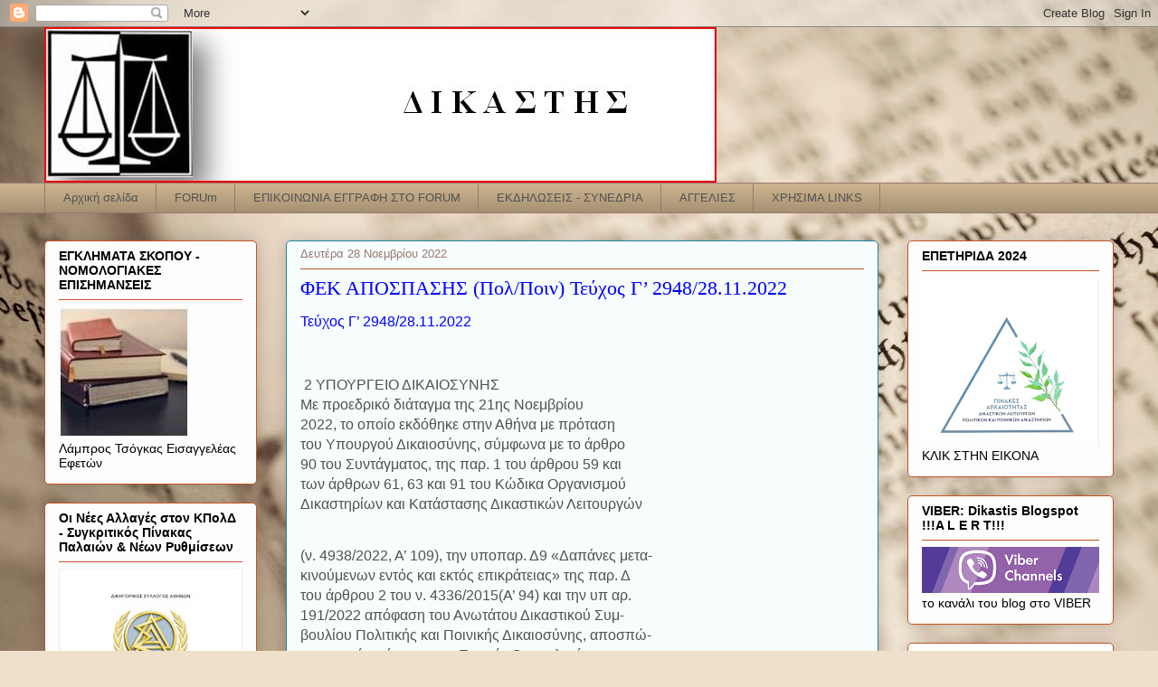

--- FILE ---
content_type: text/html; charset=UTF-8
request_url: https://dikastis.blogspot.com/2022/11/294828112022.html
body_size: 48215
content:
<!DOCTYPE html>
<html class='v2' dir='ltr' lang='el'>
<head>
<link href='https://www.blogger.com/static/v1/widgets/335934321-css_bundle_v2.css' rel='stylesheet' type='text/css'/>
<meta content='width=1100' name='viewport'/>
<meta content='text/html; charset=UTF-8' http-equiv='Content-Type'/>
<meta content='blogger' name='generator'/>
<link href='https://dikastis.blogspot.com/favicon.ico' rel='icon' type='image/x-icon'/>
<link href='http://dikastis.blogspot.com/2022/11/294828112022.html' rel='canonical'/>
<link rel="alternate" type="application/atom+xml" title="ΔΙΚΑΣΤΗΣ - Atom" href="https://dikastis.blogspot.com/feeds/posts/default" />
<link rel="alternate" type="application/rss+xml" title="ΔΙΚΑΣΤΗΣ - RSS" href="https://dikastis.blogspot.com/feeds/posts/default?alt=rss" />
<link rel="service.post" type="application/atom+xml" title="ΔΙΚΑΣΤΗΣ - Atom" href="https://www.blogger.com/feeds/2029193505710353381/posts/default" />

<link rel="alternate" type="application/atom+xml" title="ΔΙΚΑΣΤΗΣ - Atom" href="https://dikastis.blogspot.com/feeds/5869983986942241124/comments/default" />
<!--Can't find substitution for tag [blog.ieCssRetrofitLinks]-->
<meta content='http://dikastis.blogspot.com/2022/11/294828112022.html' property='og:url'/>
<meta content='ΦΕΚ ΑΠΟΣΠΑΣΗΣ (Πολ/Ποιν) Τεύχος Γ’ 2948/28.11.2022' property='og:title'/>
<meta content='Τεύχος Γ’ 2948/28.11.2022    2 ΥΠΟΥΡΓΕΙΟ ΔΙΚΑΙΟΣΥΝΗΣ Με προεδρικό διάταγμα της 21ης Νοεμβρίου 2022, το οποίο εκδόθηκε στην Αθήνα με πρόταση ...' property='og:description'/>
<title>ΔΙΚΑΣΤΗΣ: ΦΕΚ ΑΠΟΣΠΑΣΗΣ (Πολ/Ποιν) Τεύχος Γ&#8217; 2948/28.11.2022</title>
<style id='page-skin-1' type='text/css'><!--
/*
-----------------------------------------------
Blogger Template Style
Name:     Awesome Inc.
Designer: Tina Chen
URL:      tinachen.org
----------------------------------------------- */
/* Variable definitions
====================
<Variable name="keycolor" description="Main Color" type="color" default="#ffffff"/>
<Group description="Page" selector="body">
<Variable name="body.font" description="Font" type="font"
default="normal normal 13px Arial, Tahoma, Helvetica, FreeSans, sans-serif"/>
<Variable name="body.background.color" description="Background Color" type="color" default="#000000"/>
<Variable name="body.text.color" description="Text Color" type="color" default="#ffffff"/>
</Group>
<Group description="Links" selector=".main-inner">
<Variable name="link.color" description="Link Color" type="color" default="#888888"/>
<Variable name="link.visited.color" description="Visited Color" type="color" default="#444444"/>
<Variable name="link.hover.color" description="Hover Color" type="color" default="#cccccc"/>
</Group>
<Group description="Blog Title" selector=".header h1">
<Variable name="header.font" description="Title Font" type="font"
default="normal bold 40px Arial, Tahoma, Helvetica, FreeSans, sans-serif"/>
<Variable name="header.text.color" description="Title Color" type="color" default="#525252" />
<Variable name="header.background.color" description="Header Background" type="color" default="transparent" />
</Group>
<Group description="Blog Description" selector=".header .description">
<Variable name="description.font" description="Font" type="font"
default="normal normal 14px Arial, Tahoma, Helvetica, FreeSans, sans-serif"/>
<Variable name="description.text.color" description="Text Color" type="color"
default="#525252" />
</Group>
<Group description="Tabs Text" selector=".tabs-inner .widget li a">
<Variable name="tabs.font" description="Font" type="font"
default="normal bold 14px Arial, Tahoma, Helvetica, FreeSans, sans-serif"/>
<Variable name="tabs.text.color" description="Text Color" type="color" default="#525252"/>
<Variable name="tabs.selected.text.color" description="Selected Color" type="color" default="#525252"/>
</Group>
<Group description="Tabs Background" selector=".tabs-outer .PageList">
<Variable name="tabs.background.color" description="Background Color" type="color" default="#141414"/>
<Variable name="tabs.selected.background.color" description="Selected Color" type="color" default="#444444"/>
<Variable name="tabs.border.color" description="Border Color" type="color" default="#c45326"/>
</Group>
<Group description="Date Header" selector=".main-inner .widget h2.date-header, .main-inner .widget h2.date-header span">
<Variable name="date.font" description="Font" type="font"
default="normal normal 14px Arial, Tahoma, Helvetica, FreeSans, sans-serif"/>
<Variable name="date.text.color" description="Text Color" type="color" default="#666666"/>
<Variable name="date.border.color" description="Border Color" type="color" default="#c45326"/>
</Group>
<Group description="Post Title" selector="h3.post-title, h4, h3.post-title a">
<Variable name="post.title.font" description="Font" type="font"
default="normal bold 22px Arial, Tahoma, Helvetica, FreeSans, sans-serif"/>
<Variable name="post.title.text.color" description="Text Color" type="color" default="#525252"/>
</Group>
<Group description="Post Background" selector=".post">
<Variable name="post.background.color" description="Background Color" type="color" default="#fefdfd" />
<Variable name="post.border.color" description="Border Color" type="color" default="#c45326" />
<Variable name="post.border.bevel.color" description="Bevel Color" type="color" default="#c45326"/>
</Group>
<Group description="Gadget Title" selector="h2">
<Variable name="widget.title.font" description="Font" type="font"
default="normal bold 14px Arial, Tahoma, Helvetica, FreeSans, sans-serif"/>
<Variable name="widget.title.text.color" description="Text Color" type="color" default="#525252"/>
</Group>
<Group description="Gadget Text" selector=".sidebar .widget">
<Variable name="widget.font" description="Font" type="font"
default="normal normal 14px Arial, Tahoma, Helvetica, FreeSans, sans-serif"/>
<Variable name="widget.text.color" description="Text Color" type="color" default="#525252"/>
<Variable name="widget.alternate.text.color" description="Alternate Color" type="color" default="#666666"/>
</Group>
<Group description="Gadget Links" selector=".sidebar .widget">
<Variable name="widget.link.color" description="Link Color" type="color" default="#0000ff"/>
<Variable name="widget.link.visited.color" description="Visited Color" type="color" default="#b4a7d6"/>
<Variable name="widget.link.hover.color" description="Hover Color" type="color" default="#e91313"/>
</Group>
<Group description="Gadget Background" selector=".sidebar .widget">
<Variable name="widget.background.color" description="Background Color" type="color" default="#141414"/>
<Variable name="widget.border.color" description="Border Color" type="color" default="#222222"/>
<Variable name="widget.border.bevel.color" description="Bevel Color" type="color" default="#000000"/>
</Group>
<Group description="Sidebar Background" selector=".column-left-inner .column-right-inner">
<Variable name="widget.outer.background.color" description="Background Color" type="color" default="transparent" />
</Group>
<Group description="Images" selector=".main-inner">
<Variable name="image.background.color" description="Background Color" type="color" default="transparent"/>
<Variable name="image.border.color" description="Border Color" type="color" default="transparent"/>
</Group>
<Group description="Feed" selector=".blog-feeds">
<Variable name="feed.text.color" description="Text Color" type="color" default="#525252"/>
</Group>
<Group description="Feed Links" selector=".blog-feeds">
<Variable name="feed.link.color" description="Link Color" type="color" default="#0000ff"/>
<Variable name="feed.link.visited.color" description="Visited Color" type="color" default="#b4a7d6"/>
<Variable name="feed.link.hover.color" description="Hover Color" type="color" default="#e91313"/>
</Group>
<Group description="Pager" selector=".blog-pager">
<Variable name="pager.background.color" description="Background Color" type="color" default="#f6fdfc" />
</Group>
<Group description="Footer" selector=".footer-outer">
<Variable name="footer.background.color" description="Background Color" type="color" default="#fefdfd" />
<Variable name="footer.text.color" description="Text Color" type="color" default="#525252" />
</Group>
<Variable name="title.shadow.spread" description="Title Shadow" type="length" default="-1px"/>
<Variable name="body.background" description="Body Background" type="background"
color="#fdf8f8"
default="$(color) none repeat scroll top left"/>
<Variable name="body.background.gradient.cap" description="Body Gradient Cap" type="url"
default="none"/>
<Variable name="body.background.size" description="Body Background Size" type="string" default="auto"/>
<Variable name="tabs.background.gradient" description="Tabs Background Gradient" type="url"
default="none"/>
<Variable name="header.background.gradient" description="Header Background Gradient" type="url" default="none" />
<Variable name="header.padding.top" description="Header Top Padding" type="length" default="22px" />
<Variable name="header.margin.top" description="Header Top Margin" type="length" default="0" />
<Variable name="header.margin.bottom" description="Header Bottom Margin" type="length" default="0" />
<Variable name="widget.padding.top" description="Widget Padding Top" type="length" default="8px" />
<Variable name="widget.padding.side" description="Widget Padding Side" type="length" default="15px" />
<Variable name="widget.outer.margin.top" description="Widget Top Margin" type="length" default="0" />
<Variable name="widget.outer.background.gradient" description="Gradient" type="url" default="none" />
<Variable name="widget.border.radius" description="Gadget Border Radius" type="length" default="0" />
<Variable name="outer.shadow.spread" description="Outer Shadow Size" type="length" default="0" />
<Variable name="date.header.border.radius.top" description="Date Header Border Radius Top" type="length" default="0" />
<Variable name="date.header.position" description="Date Header Position" type="length" default="15px" />
<Variable name="date.space" description="Date Space" type="length" default="30px" />
<Variable name="date.position" description="Date Float" type="string" default="static" />
<Variable name="date.padding.bottom" description="Date Padding Bottom" type="length" default="0" />
<Variable name="date.border.size" description="Date Border Size" type="length" default="0" />
<Variable name="date.background" description="Date Background" type="background" color="transparent"
default="$(color) none no-repeat scroll top left" />
<Variable name="date.first.border.radius.top" description="Date First top radius" type="length" default="5px" />
<Variable name="date.last.space.bottom" description="Date Last Space Bottom" type="length"
default="20px" />
<Variable name="date.last.border.radius.bottom" description="Date Last bottom radius" type="length" default="5px" />
<Variable name="post.first.padding.top" description="First Post Padding Top" type="length" default="0" />
<Variable name="image.shadow.spread" description="Image Shadow Size" type="length" default="0"/>
<Variable name="image.border.radius" description="Image Border Radius" type="length" default="0"/>
<Variable name="separator.outdent" description="Separator Outdent" type="length" default="15px" />
<Variable name="title.separator.border.size" description="Widget Title Border Size" type="length" default="1px" />
<Variable name="list.separator.border.size" description="List Separator Border Size" type="length" default="1px" />
<Variable name="shadow.spread" description="Shadow Size" type="length" default="0"/>
<Variable name="startSide" description="Side where text starts in blog language" type="automatic" default="left"/>
<Variable name="endSide" description="Side where text ends in blog language" type="automatic" default="right"/>
<Variable name="date.side" description="Side where date header is placed" type="string" default="right"/>
<Variable name="pager.border.radius.top" description="Pager Border Top Radius" type="length" default="5px" />
<Variable name="pager.space.top" description="Pager Top Space" type="length" default="1em" />
<Variable name="footer.background.gradient" description="Background Gradient" type="url" default="none" />
<Variable name="mobile.background.size" description="Mobile Background Size" type="string"
default="auto"/>
<Variable name="mobile.background.overlay" description="Mobile Background Overlay" type="string"
default="transparent none repeat scroll top left"/>
<Variable name="mobile.button.color" description="Mobile Button Color" type="color" default="#ffffff" />
*/
/* Content
----------------------------------------------- */
body {
font: normal normal 13px Arial, Tahoma, Helvetica, FreeSans, sans-serif;
color: #525252;
background: #efe0cb url(//themes.googleusercontent.com/image?id=1JnaUR617vN187sHsY6g8xNVF6pVifULShzBF9uPMSFikevM4uUZDbk_YpKb1eq7yvnoA) no-repeat fixed top center /* Credit: sndr (http://www.istockphoto.com/googleimages.php?id=5888266&platform=blogger) */;
}
html body .content-outer {
min-width: 0;
max-width: 100%;
width: 100%;
}
a:link {
text-decoration: none;
color: #0000ff;
}
a:visited {
text-decoration: none;
color: #b4a7d6;
}
a:hover {
text-decoration: underline;
color: #e91313;
}
.body-fauxcolumn-outer .cap-top {
position: absolute;
z-index: 1;
height: 276px;
width: 100%;
background: transparent none repeat-x scroll top left;
_background-image: none;
}
/* Columns
----------------------------------------------- */
.content-inner {
padding: 0;
}
.header-inner .section {
margin: 0 16px;
}
.tabs-inner .section {
margin: 0 16px;
}
.main-inner {
padding-top: 30px;
}
.main-inner .column-center-inner,
.main-inner .column-left-inner,
.main-inner .column-right-inner {
padding: 0 5px;
}
*+html body .main-inner .column-center-inner {
margin-top: -30px;
}
#layout .main-inner .column-center-inner {
margin-top: 0;
}
/* Header
----------------------------------------------- */
.header-outer {
margin: 0 0 0 0;
background: transparent none repeat scroll 0 0;
}
.Header h1 {
font: normal normal 48px Georgia, Utopia, 'Palatino Linotype', Palatino, serif;
color: #000000;
text-shadow: 0 0 -1px #000000;
}
.Header h1 a {
color: #000000;
}
.Header .description {
font: normal normal 20px Georgia, Utopia, 'Palatino Linotype', Palatino, serif;
color: #977873;
}
.header-inner .Header .titlewrapper,
.header-inner .Header .descriptionwrapper {
padding-left: 0;
padding-right: 0;
margin-bottom: 0;
}
.header-inner .Header .titlewrapper {
padding-top: 22px;
}
/* Tabs
----------------------------------------------- */
.tabs-outer {
overflow: hidden;
position: relative;
background: #ccb38e url(//www.blogblog.com/1kt/awesomeinc/tabs_gradient_light.png) repeat scroll 0 0;
}
#layout .tabs-outer {
overflow: visible;
}
.tabs-cap-top, .tabs-cap-bottom {
position: absolute;
width: 100%;
border-top: 1px solid #977873;
}
.tabs-cap-bottom {
bottom: 0;
}
.tabs-inner .widget li a {
display: inline-block;
margin: 0;
padding: .6em 1.5em;
font: normal normal 13px Arial, Tahoma, Helvetica, FreeSans, sans-serif;
color: #525252;
border-top: 1px solid #977873;
border-bottom: 1px solid #977873;
border-left: 1px solid #977873;
height: 16px;
line-height: 16px;
}
.tabs-inner .widget li:last-child a {
border-right: 1px solid #977873;
}
.tabs-inner .widget li.selected a, .tabs-inner .widget li a:hover {
background: #806f56 url(//www.blogblog.com/1kt/awesomeinc/tabs_gradient_light.png) repeat-x scroll 0 -100px;
color: #ffffff;
}
/* Headings
----------------------------------------------- */
h2 {
font: normal bold 14px Arial, Tahoma, Helvetica, FreeSans, sans-serif;
color: #000000;
}
/* Widgets
----------------------------------------------- */
.main-inner .section {
margin: 0 27px;
padding: 0;
}
.main-inner .column-left-outer,
.main-inner .column-right-outer {
margin-top: 0;
}
#layout .main-inner .column-left-outer,
#layout .main-inner .column-right-outer {
margin-top: 0;
}
.main-inner .column-left-inner,
.main-inner .column-right-inner {
background: transparent none repeat 0 0;
-moz-box-shadow: 0 0 0 rgba(0, 0, 0, .2);
-webkit-box-shadow: 0 0 0 rgba(0, 0, 0, .2);
-goog-ms-box-shadow: 0 0 0 rgba(0, 0, 0, .2);
box-shadow: 0 0 0 rgba(0, 0, 0, .2);
-moz-border-radius: 5px;
-webkit-border-radius: 5px;
-goog-ms-border-radius: 5px;
border-radius: 5px;
}
#layout .main-inner .column-left-inner,
#layout .main-inner .column-right-inner {
margin-top: 0;
}
.sidebar .widget {
font: normal normal 14px Arial, Tahoma, Helvetica, FreeSans, sans-serif;
color: #000000;
}
.sidebar .widget a:link {
color: #0000ff;
}
.sidebar .widget a:visited {
color: #0a360d;
}
.sidebar .widget a:hover {
color: #27c734;
}
.sidebar .widget h2 {
text-shadow: 0 0 -1px #000000;
}
.main-inner .widget {
background-color: #fefdfd;
border: 1px solid #c45326;
padding: 0 15px 15px;
margin: 20px -16px;
-moz-box-shadow: 0 0 20px rgba(0, 0, 0, .2);
-webkit-box-shadow: 0 0 20px rgba(0, 0, 0, .2);
-goog-ms-box-shadow: 0 0 20px rgba(0, 0, 0, .2);
box-shadow: 0 0 20px rgba(0, 0, 0, .2);
-moz-border-radius: 5px;
-webkit-border-radius: 5px;
-goog-ms-border-radius: 5px;
border-radius: 5px;
}
.main-inner .widget h2 {
margin: 0 -0;
padding: .6em 0 .5em;
border-bottom: 1px solid transparent;
}
.footer-inner .widget h2 {
padding: 0 0 .4em;
border-bottom: 1px solid transparent;
}
.main-inner .widget h2 + div, .footer-inner .widget h2 + div {
border-top: 1px solid #c45326;
padding-top: 8px;
}
.main-inner .widget .widget-content {
margin: 0 -0;
padding: 7px 0 0;
}
.main-inner .widget ul, .main-inner .widget #ArchiveList ul.flat {
margin: -8px -15px 0;
padding: 0;
list-style: none;
}
.main-inner .widget #ArchiveList {
margin: -8px 0 0;
}
.main-inner .widget ul li, .main-inner .widget #ArchiveList ul.flat li {
padding: .5em 15px;
text-indent: 0;
color: #727272;
border-top: 0 solid #c45326;
border-bottom: 1px solid transparent;
}
.main-inner .widget #ArchiveList ul li {
padding-top: .25em;
padding-bottom: .25em;
}
.main-inner .widget ul li:first-child, .main-inner .widget #ArchiveList ul.flat li:first-child {
border-top: none;
}
.main-inner .widget ul li:last-child, .main-inner .widget #ArchiveList ul.flat li:last-child {
border-bottom: none;
}
.post-body {
position: relative;
}
.main-inner .widget .post-body ul {
padding: 0 2.5em;
margin: .5em 0;
list-style: disc;
}
.main-inner .widget .post-body ul li {
padding: 0.25em 0;
margin-bottom: .25em;
color: #525252;
border: none;
}
.footer-inner .widget ul {
padding: 0;
list-style: none;
}
.widget .zippy {
color: #727272;
}
/* Posts
----------------------------------------------- */
body .main-inner .Blog {
padding: 0;
margin-bottom: 1em;
background-color: transparent;
border: none;
-moz-box-shadow: 0 0 0 rgba(0, 0, 0, 0);
-webkit-box-shadow: 0 0 0 rgba(0, 0, 0, 0);
-goog-ms-box-shadow: 0 0 0 rgba(0, 0, 0, 0);
box-shadow: 0 0 0 rgba(0, 0, 0, 0);
}
.main-inner .section:last-child .Blog:last-child {
padding: 0;
margin-bottom: 1em;
}
.main-inner .widget h2.date-header {
margin: 0 -15px 1px;
padding: 0 0 0 0;
font: normal normal 13px Arial, Tahoma, Helvetica, FreeSans, sans-serif;
color: #977873;
background: transparent none no-repeat scroll top left;
border-top: 0 solid #e91313;
border-bottom: 1px solid transparent;
-moz-border-radius-topleft: 0;
-moz-border-radius-topright: 0;
-webkit-border-top-left-radius: 0;
-webkit-border-top-right-radius: 0;
border-top-left-radius: 0;
border-top-right-radius: 0;
position: static;
bottom: 100%;
right: 15px;
text-shadow: 0 0 -1px #000000;
}
.main-inner .widget h2.date-header span {
font: normal normal 13px Arial, Tahoma, Helvetica, FreeSans, sans-serif;
display: block;
padding: .5em 15px;
border-left: 0 solid #e91313;
border-right: 0 solid #e91313;
}
.date-outer {
position: relative;
margin: 30px 0 20px;
padding: 0 15px;
background-color: #f6fdfc;
border: 1px solid #1e849b;
-moz-box-shadow: 0 0 20px rgba(0, 0, 0, .2);
-webkit-box-shadow: 0 0 20px rgba(0, 0, 0, .2);
-goog-ms-box-shadow: 0 0 20px rgba(0, 0, 0, .2);
box-shadow: 0 0 20px rgba(0, 0, 0, .2);
-moz-border-radius: 5px;
-webkit-border-radius: 5px;
-goog-ms-border-radius: 5px;
border-radius: 5px;
}
.date-outer:first-child {
margin-top: 0;
}
.date-outer:last-child {
margin-bottom: 20px;
-moz-border-radius-bottomleft: 5px;
-moz-border-radius-bottomright: 5px;
-webkit-border-bottom-left-radius: 5px;
-webkit-border-bottom-right-radius: 5px;
-goog-ms-border-bottom-left-radius: 5px;
-goog-ms-border-bottom-right-radius: 5px;
border-bottom-left-radius: 5px;
border-bottom-right-radius: 5px;
}
.date-posts {
margin: 0 -0;
padding: 0 0;
clear: both;
}
.post-outer, .inline-ad {
border-top: 1px solid #1e849b;
margin: 0 -0;
padding: 15px 0;
}
.post-outer {
padding-bottom: 10px;
}
.post-outer:first-child {
padding-top: 0;
border-top: none;
}
.post-outer:last-child, .inline-ad:last-child {
border-bottom: none;
}
.post-body {
position: relative;
}
.post-body img {
padding: 8px;
background: #ffffff;
border: 1px solid #cfcfcf;
-moz-box-shadow: 0 0 20px rgba(0, 0, 0, .2);
-webkit-box-shadow: 0 0 20px rgba(0, 0, 0, .2);
box-shadow: 0 0 20px rgba(0, 0, 0, .2);
-moz-border-radius: 5px;
-webkit-border-radius: 5px;
border-radius: 5px;
}
h3.post-title, h4 {
font: normal normal 22px Georgia, Utopia, 'Palatino Linotype', Palatino, serif;
color: #0000ff;
}
h3.post-title a {
font: normal normal 22px Georgia, Utopia, 'Palatino Linotype', Palatino, serif;
color: #0000ff;
}
h3.post-title a:hover {
color: #e91313;
text-decoration: underline;
}
.post-header {
margin: 0 0 1em;
}
.post-body {
line-height: 1.4;
}
.post-outer h2 {
color: #525252;
}
.post-footer {
margin: 1.5em 0 0;
}
#blog-pager {
padding: 15px;
font-size: 120%;
background-color: #f6fdfc;
border: 1px solid #c45326;
-moz-box-shadow: 0 0 20px rgba(0, 0, 0, .2);
-webkit-box-shadow: 0 0 20px rgba(0, 0, 0, .2);
-goog-ms-box-shadow: 0 0 20px rgba(0, 0, 0, .2);
box-shadow: 0 0 20px rgba(0, 0, 0, .2);
-moz-border-radius: 5px;
-webkit-border-radius: 5px;
-goog-ms-border-radius: 5px;
border-radius: 5px;
-moz-border-radius-topleft: 5px;
-moz-border-radius-topright: 5px;
-webkit-border-top-left-radius: 5px;
-webkit-border-top-right-radius: 5px;
-goog-ms-border-top-left-radius: 5px;
-goog-ms-border-top-right-radius: 5px;
border-top-left-radius: 5px;
border-top-right-radius-topright: 5px;
margin-top: 1em;
}
.blog-feeds, .post-feeds {
margin: 1em 0;
text-align: center;
color: #000000;
}
.blog-feeds a, .post-feeds a {
color: #0000ff;
}
.blog-feeds a:visited, .post-feeds a:visited {
color: #27c734;
}
.blog-feeds a:hover, .post-feeds a:hover {
color: #e91313;
}
.post-outer .comments {
margin-top: 2em;
}
/* Comments
----------------------------------------------- */
.comments .comments-content .icon.blog-author {
background-repeat: no-repeat;
background-image: url([data-uri]);
}
.comments .comments-content .loadmore a {
border-top: 1px solid #977873;
border-bottom: 1px solid #977873;
}
.comments .continue {
border-top: 2px solid #977873;
}
/* Footer
----------------------------------------------- */
.footer-outer {
margin: -20px 0 -1px;
padding: 20px 0 0;
color: #000000;
overflow: hidden;
}
.footer-fauxborder-left {
border-top: 1px solid #c45326;
background: #f6fdfc none repeat scroll 0 0;
-moz-box-shadow: 0 0 20px rgba(0, 0, 0, .2);
-webkit-box-shadow: 0 0 20px rgba(0, 0, 0, .2);
-goog-ms-box-shadow: 0 0 20px rgba(0, 0, 0, .2);
box-shadow: 0 0 20px rgba(0, 0, 0, .2);
margin: 0 -20px;
}
/* Mobile
----------------------------------------------- */
body.mobile {
background-size: auto;
}
.mobile .body-fauxcolumn-outer {
background: transparent none repeat scroll top left;
}
*+html body.mobile .main-inner .column-center-inner {
margin-top: 0;
}
.mobile .main-inner .widget {
padding: 0 0 15px;
}
.mobile .main-inner .widget h2 + div,
.mobile .footer-inner .widget h2 + div {
border-top: none;
padding-top: 0;
}
.mobile .footer-inner .widget h2 {
padding: 0.5em 0;
border-bottom: none;
}
.mobile .main-inner .widget .widget-content {
margin: 0;
padding: 7px 0 0;
}
.mobile .main-inner .widget ul,
.mobile .main-inner .widget #ArchiveList ul.flat {
margin: 0 -15px 0;
}
.mobile .main-inner .widget h2.date-header {
right: 0;
}
.mobile .date-header span {
padding: 0.4em 0;
}
.mobile .date-outer:first-child {
margin-bottom: 0;
border: 1px solid #1e849b;
-moz-border-radius-topleft: 5px;
-moz-border-radius-topright: 5px;
-webkit-border-top-left-radius: 5px;
-webkit-border-top-right-radius: 5px;
-goog-ms-border-top-left-radius: 5px;
-goog-ms-border-top-right-radius: 5px;
border-top-left-radius: 5px;
border-top-right-radius: 5px;
}
.mobile .date-outer {
border-color: #1e849b;
border-width: 0 1px 1px;
}
.mobile .date-outer:last-child {
margin-bottom: 0;
}
.mobile .main-inner {
padding: 0;
}
.mobile .header-inner .section {
margin: 0;
}
.mobile .blog-posts {
padding: 0 10px;
}
.mobile .post-outer, .mobile .inline-ad {
padding: 5px 0;
}
.mobile .tabs-inner .section {
margin: 0 10px;
}
.mobile .main-inner .widget h2 {
margin: 0;
padding: 0;
}
.mobile .main-inner .widget h2.date-header span {
padding: 0;
}
.mobile .main-inner .widget .widget-content {
margin: 0;
padding: 7px 0 0;
}
.mobile #blog-pager {
border: 1px solid transparent;
background: #f6fdfc none repeat scroll 0 0;
}
.mobile .main-inner .column-left-inner,
.mobile .main-inner .column-right-inner {
background: transparent none repeat 0 0;
-moz-box-shadow: none;
-webkit-box-shadow: none;
-goog-ms-box-shadow: none;
box-shadow: none;
}
.mobile .date-posts {
margin: 0;
padding: 0;
}
.mobile .footer-fauxborder-left {
margin: 0;
border-top: inherit;
}
.mobile .main-inner .section:last-child .Blog:last-child {
margin-bottom: 0;
}
.mobile-index-contents {
color: #525252;
}
.mobile .mobile-link-button {
background: #0000ff url(//www.blogblog.com/1kt/awesomeinc/tabs_gradient_light.png) repeat scroll 0 0;
}
.mobile-link-button a:link, .mobile-link-button a:visited {
color: #ffffff;
}
.mobile .tabs-inner .PageList .widget-content {
background: transparent;
border-top: 1px solid;
border-color: #977873;
color: #525252;
}
.mobile .tabs-inner .PageList .widget-content .pagelist-arrow {
border-left: 1px solid #977873;
}

--></style>
<style id='template-skin-1' type='text/css'><!--
body {
min-width: 1214px;
}
.content-outer, .content-fauxcolumn-outer, .region-inner {
min-width: 1214px;
max-width: 1214px;
_width: 1214px;
}
.main-inner .columns {
padding-left: 267px;
padding-right: 260px;
}
.main-inner .fauxcolumn-center-outer {
left: 267px;
right: 260px;
/* IE6 does not respect left and right together */
_width: expression(this.parentNode.offsetWidth -
parseInt("267px") -
parseInt("260px") + 'px');
}
.main-inner .fauxcolumn-left-outer {
width: 267px;
}
.main-inner .fauxcolumn-right-outer {
width: 260px;
}
.main-inner .column-left-outer {
width: 267px;
right: 100%;
margin-left: -267px;
}
.main-inner .column-right-outer {
width: 260px;
margin-right: -260px;
}
#layout {
min-width: 0;
}
#layout .content-outer {
min-width: 0;
width: 800px;
}
#layout .region-inner {
min-width: 0;
width: auto;
}
body#layout div.add_widget {
padding: 8px;
}
body#layout div.add_widget a {
margin-left: 32px;
}
--></style>
<style>
    body {background-image:url(\/\/themes.googleusercontent.com\/image?id=1JnaUR617vN187sHsY6g8xNVF6pVifULShzBF9uPMSFikevM4uUZDbk_YpKb1eq7yvnoA);}
    
@media (max-width: 200px) { body {background-image:url(\/\/themes.googleusercontent.com\/image?id=1JnaUR617vN187sHsY6g8xNVF6pVifULShzBF9uPMSFikevM4uUZDbk_YpKb1eq7yvnoA&options=w200);}}
@media (max-width: 400px) and (min-width: 201px) { body {background-image:url(\/\/themes.googleusercontent.com\/image?id=1JnaUR617vN187sHsY6g8xNVF6pVifULShzBF9uPMSFikevM4uUZDbk_YpKb1eq7yvnoA&options=w400);}}
@media (max-width: 800px) and (min-width: 401px) { body {background-image:url(\/\/themes.googleusercontent.com\/image?id=1JnaUR617vN187sHsY6g8xNVF6pVifULShzBF9uPMSFikevM4uUZDbk_YpKb1eq7yvnoA&options=w800);}}
@media (max-width: 1200px) and (min-width: 801px) { body {background-image:url(\/\/themes.googleusercontent.com\/image?id=1JnaUR617vN187sHsY6g8xNVF6pVifULShzBF9uPMSFikevM4uUZDbk_YpKb1eq7yvnoA&options=w1200);}}
/* Last tag covers anything over one higher than the previous max-size cap. */
@media (min-width: 1201px) { body {background-image:url(\/\/themes.googleusercontent.com\/image?id=1JnaUR617vN187sHsY6g8xNVF6pVifULShzBF9uPMSFikevM4uUZDbk_YpKb1eq7yvnoA&options=w1600);}}
  </style>
<link href='https://www.blogger.com/dyn-css/authorization.css?targetBlogID=2029193505710353381&amp;zx=9a3a034a-19c3-47f2-83f5-a64574a08e0a' media='none' onload='if(media!=&#39;all&#39;)media=&#39;all&#39;' rel='stylesheet'/><noscript><link href='https://www.blogger.com/dyn-css/authorization.css?targetBlogID=2029193505710353381&amp;zx=9a3a034a-19c3-47f2-83f5-a64574a08e0a' rel='stylesheet'/></noscript>
<meta name='google-adsense-platform-account' content='ca-host-pub-1556223355139109'/>
<meta name='google-adsense-platform-domain' content='blogspot.com'/>

</head>
<body class='loading'>
<div class='navbar section' id='navbar' name='Navbar'><div class='widget Navbar' data-version='1' id='Navbar1'><script type="text/javascript">
    function setAttributeOnload(object, attribute, val) {
      if(window.addEventListener) {
        window.addEventListener('load',
          function(){ object[attribute] = val; }, false);
      } else {
        window.attachEvent('onload', function(){ object[attribute] = val; });
      }
    }
  </script>
<div id="navbar-iframe-container"></div>
<script type="text/javascript" src="https://apis.google.com/js/platform.js"></script>
<script type="text/javascript">
      gapi.load("gapi.iframes:gapi.iframes.style.bubble", function() {
        if (gapi.iframes && gapi.iframes.getContext) {
          gapi.iframes.getContext().openChild({
              url: 'https://www.blogger.com/navbar/2029193505710353381?po\x3d5869983986942241124\x26origin\x3dhttps://dikastis.blogspot.com',
              where: document.getElementById("navbar-iframe-container"),
              id: "navbar-iframe"
          });
        }
      });
    </script><script type="text/javascript">
(function() {
var script = document.createElement('script');
script.type = 'text/javascript';
script.src = '//pagead2.googlesyndication.com/pagead/js/google_top_exp.js';
var head = document.getElementsByTagName('head')[0];
if (head) {
head.appendChild(script);
}})();
</script>
</div></div>
<div class='body-fauxcolumns'>
<div class='fauxcolumn-outer body-fauxcolumn-outer'>
<div class='cap-top'>
<div class='cap-left'></div>
<div class='cap-right'></div>
</div>
<div class='fauxborder-left'>
<div class='fauxborder-right'></div>
<div class='fauxcolumn-inner'>
</div>
</div>
<div class='cap-bottom'>
<div class='cap-left'></div>
<div class='cap-right'></div>
</div>
</div>
</div>
<div class='content'>
<div class='content-fauxcolumns'>
<div class='fauxcolumn-outer content-fauxcolumn-outer'>
<div class='cap-top'>
<div class='cap-left'></div>
<div class='cap-right'></div>
</div>
<div class='fauxborder-left'>
<div class='fauxborder-right'></div>
<div class='fauxcolumn-inner'>
</div>
</div>
<div class='cap-bottom'>
<div class='cap-left'></div>
<div class='cap-right'></div>
</div>
</div>
</div>
<div class='content-outer'>
<div class='content-cap-top cap-top'>
<div class='cap-left'></div>
<div class='cap-right'></div>
</div>
<div class='fauxborder-left content-fauxborder-left'>
<div class='fauxborder-right content-fauxborder-right'></div>
<div class='content-inner'>
<header>
<div class='header-outer'>
<div class='header-cap-top cap-top'>
<div class='cap-left'></div>
<div class='cap-right'></div>
</div>
<div class='fauxborder-left header-fauxborder-left'>
<div class='fauxborder-right header-fauxborder-right'></div>
<div class='region-inner header-inner'>
<div class='header section' id='header' name='Κεφαλίδα'><div class='widget Header' data-version='1' id='Header1'>
<div id='header-inner'>
<a href='https://dikastis.blogspot.com/' style='display: block'>
<img alt='ΔΙΚΑΣΤΗΣ' height='172px; ' id='Header1_headerimg' src='https://blogger.googleusercontent.com/img/b/R29vZ2xl/AVvXsEg0xTGLTQhenWMVtG7xYv63wWXFcdYl6NFsdCBWFZcXmJ109giJGjHm5v0My3eRqgJybwaRVFDu-lBND9Dl6rSRjJVDJ6Jqsz7aGhAeNAfnC8TE8PdLi3Gqiw1E7oUp_OZsrebvSQWX4gY/s1600-r/D.JPG' style='display: block' width='743px; '/>
</a>
</div>
</div></div>
</div>
</div>
<div class='header-cap-bottom cap-bottom'>
<div class='cap-left'></div>
<div class='cap-right'></div>
</div>
</div>
</header>
<div class='tabs-outer'>
<div class='tabs-cap-top cap-top'>
<div class='cap-left'></div>
<div class='cap-right'></div>
</div>
<div class='fauxborder-left tabs-fauxborder-left'>
<div class='fauxborder-right tabs-fauxborder-right'></div>
<div class='region-inner tabs-inner'>
<div class='tabs section' id='crosscol' name='Σε όλες τις στήλες'><div class='widget PageList' data-version='1' id='PageList1'>
<h2>Σελίδες</h2>
<div class='widget-content'>
<ul>
<li>
<a href='https://dikastis.blogspot.com/'>Αρχική σελίδα</a>
</li>
<li>
<a href='http://dikastis.forumgreek.com/'>FORUm</a>
</li>
<li>
<a href='https://dikastis.blogspot.com/p/blog-page_28.html'>ΕΠΙΚΟΙΝΩΝΙΑ ΕΓΓΡΑΦΗ ΣΤΟ FORUM</a>
</li>
<li>
<a href='https://sites.google.com/site/dikastisthesite/ekdeloseis'>ΕΚΔΗΛΩΣΕΙΣ -  ΣΥΝΕΔΡΙΑ</a>
</li>
<li>
<a href='https://dikastis.blogspot.com/p/blog-page.html'>ΑΓΓΕΛΙΕΣ</a>
</li>
<li>
<a href='https://dikastis.blogspot.com/p/links.html'>ΧΡΗΣΙΜΑ LINKS </a>
</li>
</ul>
<div class='clear'></div>
</div>
</div></div>
<div class='tabs no-items section' id='crosscol-overflow' name='Cross-Column 2'></div>
</div>
</div>
<div class='tabs-cap-bottom cap-bottom'>
<div class='cap-left'></div>
<div class='cap-right'></div>
</div>
</div>
<div class='main-outer'>
<div class='main-cap-top cap-top'>
<div class='cap-left'></div>
<div class='cap-right'></div>
</div>
<div class='fauxborder-left main-fauxborder-left'>
<div class='fauxborder-right main-fauxborder-right'></div>
<div class='region-inner main-inner'>
<div class='columns fauxcolumns'>
<div class='fauxcolumn-outer fauxcolumn-center-outer'>
<div class='cap-top'>
<div class='cap-left'></div>
<div class='cap-right'></div>
</div>
<div class='fauxborder-left'>
<div class='fauxborder-right'></div>
<div class='fauxcolumn-inner'>
</div>
</div>
<div class='cap-bottom'>
<div class='cap-left'></div>
<div class='cap-right'></div>
</div>
</div>
<div class='fauxcolumn-outer fauxcolumn-left-outer'>
<div class='cap-top'>
<div class='cap-left'></div>
<div class='cap-right'></div>
</div>
<div class='fauxborder-left'>
<div class='fauxborder-right'></div>
<div class='fauxcolumn-inner'>
</div>
</div>
<div class='cap-bottom'>
<div class='cap-left'></div>
<div class='cap-right'></div>
</div>
</div>
<div class='fauxcolumn-outer fauxcolumn-right-outer'>
<div class='cap-top'>
<div class='cap-left'></div>
<div class='cap-right'></div>
</div>
<div class='fauxborder-left'>
<div class='fauxborder-right'></div>
<div class='fauxcolumn-inner'>
</div>
</div>
<div class='cap-bottom'>
<div class='cap-left'></div>
<div class='cap-right'></div>
</div>
</div>
<!-- corrects IE6 width calculation -->
<div class='columns-inner'>
<div class='column-center-outer'>
<div class='column-center-inner'>
<div class='main section' id='main' name='Κύριος'><div class='widget Blog' data-version='1' id='Blog1'>
<div class='blog-posts hfeed'>

          <div class="date-outer">
        
<h2 class='date-header'><span>Δευτέρα 28 Νοεμβρίου 2022</span></h2>

          <div class="date-posts">
        
<div class='post-outer'>
<div class='post hentry'>
<a name='5869983986942241124'></a>
<h3 class='post-title entry-title'>
ΦΕΚ ΑΠΟΣΠΑΣΗΣ (Πολ/Ποιν) Τεύχος Γ&#8217; 2948/28.11.2022
</h3>
<div class='post-header'>
<div class='post-header-line-1'></div>
</div>
<div class='post-body entry-content' id='post-body-5869983986942241124'>
<p><a href="https://www.et.gr/api/DownloadFeksApi/?fek_pdf=20220302948" target="_blank"><span style="font-size: medium;">Τεύχος Γ&#8217; 2948/28.11.2022</span></a></p><p><span style="font-size: medium;">&nbsp;</span></p><p><span style="font-size: medium;">&nbsp;2 ΥΠΟΥΡΓΕΙΟ ΔΙΚΑΙΟΣΥΝΗΣ<br />Με προεδρικό διάταγμα της 21ης Νοεμβρίου<br />2022, το οποίο εκδόθηκε στην Αθήνα με πρόταση<br />του Υπουργού Δικαιοσύνης, σύμφωνα με το άρθρο<br />90 του Συντάγματος, της παρ. 1 του άρθρου 59 και<br />των άρθρων 61, 63 και 91 του Κώδικα Οργανισμού<br />Δικαστηρίων και Κατάστασης Δικαστικών Λειτουργών<span></span></span></p><a name="more"></a><p><span style="font-size: medium;"><br />(ν. 4938/2022, Α&#8217; 109), την υποπαρ. Δ9 &#171;Δαπάνες μετα-<br />κινούμενων εντός και εκτός επικράτειας&#187; της παρ. Δ<br />του άρθρου 2 του ν. 4336/2015(Α&#8217; 94) και την υπ αρ.<br />191/2022 απόφαση του Ανωτάτου Δικαστικού Συμ-<br />βουλίου Πολιτικής και Ποινικής Δικαιοσύνης, αποσπώ-<br />νται, με αίτησή τους, στο Εφετείο Θεσσαλονίκης, για<br />έξι (6) μήνες, οι Πρόεδροι Εφετών Αθηνών, Ευαγγελία<br />Αρβανίτου του Άγγελου και Δήμητρα Ολυμπίου του<br />Νικολάου.<br />Ο Υπουργός<br />ΚΩΝΣΤΑΝΤΙΝΟΣ ΤΣΙΑΡΑΣ<br />Καποδιστρίου 34, Τ.Κ. 104 32, Αθήνα<br />Τηλ. Κέντρο</span></p><p><span style="font-size: medium;">&nbsp;</span></p><p><span style="font-size: medium;">ΔΙΟΡΘΩΣΗ <a href="https://www.et.gr/api/DownloadFeksApi/?fek_pdf=20220303038" target="_blank">Τεύχος Γ&#8217; 3038/07.12.2022</a></span></p><p><span style="font-size: medium;">&nbsp;</span></p><p><span style="font-size: medium;">Στο από 21ης Νοεμβρίου 2022 προεδρικό διάταγμα<br />του Υπουργείου Δικαιοσύνης που δημοσιεύθηκε στην<br />Εφημερίδα της Κυβερνήσεως (Γ&#8217; 2948), στη σελ. 16196,<br />στην Β&#8217; στήλη, διορθώνεται:<br />από το εσφαλμένο: &#171;αποσπώνται, με αίτησή τους, στο<br />Εφετείο Θεσσαλονίκης, για έξι (6) μήνες, οι Πρόεδροι<br />Εφετών Αθηνών, Ευαγγελία Αρβανίτου του Άγγελου και<br />Δήμητρα Ολυμπίου του Νικολάου&#187;,</span></p><p><span style="font-size: medium;">στο ορθό: &#171;αποσπώνται, με αίτησή τους, στο Εφετείο<br />Θεσσαλονίκης, για έξι (6) μήνες, οι Εφέτες Αθηνών, Ευ-<br />αγγελία Αρβανίτου του Άγγελου και Δήμητρα Ολυμπίου<br />του Νικολάου&#187;.<br />(Από το Υπουργείο Δικαιοσύνης)&nbsp; <br /></span></p><p></p>
<div style='clear: both;'></div>
</div>
<div class='post-footer'>
<div class='post-footer-line post-footer-line-1'><span class='post-author vcard'>
Αναρτήθηκε από
<span class='fn'>dikastis.gr</span>
</span>
<span class='post-timestamp'>
στις
<a class='timestamp-link' href='https://dikastis.blogspot.com/2022/11/294828112022.html' rel='bookmark' title='permanent link'><abbr class='published' title='2022-11-28T19:34:00+02:00'>19:34</abbr></a>
</span>
<span class='post-comment-link'>
</span>
<span class='post-icons'>
<span class='item-action'>
<a href='https://www.blogger.com/email-post/2029193505710353381/5869983986942241124' title='Αποστολή ανάρτησης'>
<img alt="" class="icon-action" height="13" src="//img1.blogblog.com/img/icon18_email.gif" width="18">
</a>
</span>
<span class='item-control blog-admin pid-1571446086'>
<a href='https://www.blogger.com/post-edit.g?blogID=2029193505710353381&postID=5869983986942241124&from=pencil' title='Επεξεργασία ανάρτησης'>
<img alt='' class='icon-action' height='18' src='https://resources.blogblog.com/img/icon18_edit_allbkg.gif' width='18'/>
</a>
</span>
</span>
<div class='post-share-buttons goog-inline-block'>
<a class='goog-inline-block share-button sb-email' href='https://www.blogger.com/share-post.g?blogID=2029193505710353381&postID=5869983986942241124&target=email' target='_blank' title='Αποστολή με μήνυμα ηλεκτρονικού ταχυδρομείου
'><span class='share-button-link-text'>Αποστολή με μήνυμα ηλεκτρονικού ταχυδρομείου
</span></a><a class='goog-inline-block share-button sb-blog' href='https://www.blogger.com/share-post.g?blogID=2029193505710353381&postID=5869983986942241124&target=blog' onclick='window.open(this.href, "_blank", "height=270,width=475"); return false;' target='_blank' title='BlogThis!'><span class='share-button-link-text'>BlogThis!</span></a><a class='goog-inline-block share-button sb-twitter' href='https://www.blogger.com/share-post.g?blogID=2029193505710353381&postID=5869983986942241124&target=twitter' target='_blank' title='Κοινοποίηση στο X'><span class='share-button-link-text'>Κοινοποίηση στο X</span></a><a class='goog-inline-block share-button sb-facebook' href='https://www.blogger.com/share-post.g?blogID=2029193505710353381&postID=5869983986942241124&target=facebook' onclick='window.open(this.href, "_blank", "height=430,width=640"); return false;' target='_blank' title='Μοιραστείτε το στο Facebook'><span class='share-button-link-text'>Μοιραστείτε το στο Facebook</span></a><a class='goog-inline-block share-button sb-pinterest' href='https://www.blogger.com/share-post.g?blogID=2029193505710353381&postID=5869983986942241124&target=pinterest' target='_blank' title='Κοινοποίηση στο Pinterest'><span class='share-button-link-text'>Κοινοποίηση στο Pinterest</span></a>
</div>
</div>
<div class='post-footer-line post-footer-line-2'><span class='reaction-buttons'>
</span>
</div>
<div class='post-footer-line post-footer-line-3'><span class='post-labels'>
Ετικέτες
<a href='https://dikastis.blogspot.com/search/label/%CE%A0%CE%A1%CE%9F%CE%91%CE%93%CE%A9%CE%93%CE%95%CE%A3%20-%20%CE%9C%CE%95%CE%A4%CE%91%CE%98%CE%95%CE%A3%CE%95%CE%99%CE%A3%20-%20%CE%91%CE%A0%CE%9F%CE%A3%CE%A0%CE%91%CE%A3%CE%95%CE%99%CE%A3' rel='tag'>ΠΡΟΑΓΩΓΕΣ - ΜΕΤΑΘΕΣΕΙΣ - ΑΠΟΣΠΑΣΕΙΣ</a>
</span>
</div>
</div>
</div>
<div class='comments' id='comments'>
<a name='comments'></a>
<h4>Δεν υπάρχουν σχόλια:</h4>
<div id='Blog1_comments-block-wrapper'>
<dl class='avatar-comment-indent' id='comments-block'>
</dl>
</div>
<p class='comment-footer'>
<div class='comment-form'>
<a name='comment-form'></a>
<h4 id='comment-post-message'>Δημοσίευση σχολίου</h4>
<p>Θα θέλαμε να σας ενημερώσουμε, αναφορικά με τα σχόλια που δημοσιεύονται ότι:<br />1) Δε θα δημοσιεύονται δυσφημιστικά και εξυβριστικά σχόλια<br />2) Δε θα δημοσιεύονται ΑΣΧΕΤΑ σχόλια σε ΑΣΧΕΤΕΣ αναρτήσεις<br />3) Δε θα δημοσιεύονται επαναλαμβανόμενα σχόλια στην ίδια ανάρτηση<br />4) Δε θα δημοσιεύονται σχόλια σε Greeklish<br /><br /><br /><b>  5) Σχόλια σε ενυπόγραφα άρθρα θα δημοσιεύονται μόνον εφόσον και αυτά είναι ενυπόγραφα.<br />6) Σχόλια σε ενυπόγραφο σχόλιο θα δημοσιεύονται μόνον εφόσον και αυτά είναι ενυπόγραφα.<br /> <br />7) ΤΑ ΣΧΟΛΙΑ ΔΗΜΟΣΙΕΥΟΝΤΑΙ ΜΟΝΟ ΣΤΙΣ ΑΝΑΡΤΗΣΕΙΣ ΠΟΥ ΥΠΑΡΧΕΙ ΣΧΕΤΙΚΗ ΕΠΙΣΗΜΑΝΣΗ &quot;ΕΠΙΤΡΕΠΟΝΤΑΙ ΣΧΟΛΙΑ&quot; <br /></b><br /><br /><b>  Η ΑΝΑΡΤΗΣΗ ΤΩΝ ΣΧΟΛΙΩΝ ΔΕ ΣΗΜΑΙΝΕΙ ΟΤΙ ΥΙΟΘΕΤΟΥΝΤΑΙ ΑΠΌ ΤΗ ΔΙΑΧΕΙΡΙΣΗ </b></p>
<a href='https://www.blogger.com/comment/frame/2029193505710353381?po=5869983986942241124&hl=el&saa=85391&origin=https://dikastis.blogspot.com' id='comment-editor-src'></a>
<iframe allowtransparency='true' class='blogger-iframe-colorize blogger-comment-from-post' frameborder='0' height='410px' id='comment-editor' name='comment-editor' src='' width='100%'></iframe>
<script src='https://www.blogger.com/static/v1/jsbin/2830521187-comment_from_post_iframe.js' type='text/javascript'></script>
<script type='text/javascript'>
      BLOG_CMT_createIframe('https://www.blogger.com/rpc_relay.html');
    </script>
</div>
</p>
</div>
</div>

        </div></div>
      
</div>
<div class='blog-pager' id='blog-pager'>
<span id='blog-pager-newer-link'>
<a class='blog-pager-newer-link' href='https://dikastis.blogspot.com/2022/11/n-49972022.html' id='Blog1_blog-pager-newer-link' title='Νεότερη ανάρτηση'>Νεότερη ανάρτηση</a>
</span>
<span id='blog-pager-older-link'>
<a class='blog-pager-older-link' href='https://dikastis.blogspot.com/2022/11/295128112022.html' id='Blog1_blog-pager-older-link' title='Παλαιότερη Ανάρτηση'>Παλαιότερη Ανάρτηση</a>
</span>
<a class='home-link' href='https://dikastis.blogspot.com/'>Αρχική σελίδα</a>
</div>
<div class='clear'></div>
<div class='post-feeds'>
<div class='feed-links'>
Εγγραφή σε:
<a class='feed-link' href='https://dikastis.blogspot.com/feeds/5869983986942241124/comments/default' target='_blank' type='application/atom+xml'>Σχόλια ανάρτησης (Atom)</a>
</div>
</div>
</div></div>
</div>
</div>
<div class='column-left-outer'>
<div class='column-left-inner'>
<aside>
<div class='sidebar section' id='sidebar-left-1'><div class='widget Image' data-version='1' id='Image14'>
<h2>ΕΓΚΛΗΜΑΤΑ ΣΚΟΠΟΥ - ΝΟΜΟΛΟΓΙΑΚΕΣ ΕΠΙΣΗΜΑΝΣΕΙΣ</h2>
<div class='widget-content'>
<a href='https://dikastis.blogspot.com/2026/01/blog-post_2.html'>
<img alt='ΕΓΚΛΗΜΑΤΑ ΣΚΟΠΟΥ - ΝΟΜΟΛΟΓΙΑΚΕΣ ΕΠΙΣΗΜΑΝΣΕΙΣ' height='146' id='Image14_img' src='https://blogger.googleusercontent.com/img/a/AVvXsEgggQJGt1-71Bqn7BAgGSM0E4aBqP_6nNjRoW1z5WFUxw1HgGw4qJx_RhHBYMj4-eDBRGqdl7sNe-R4aCWwFsRVwYf0eCFl7tZwL9qJ0q_c5da1BjdUi7Wgkufmx2aA8uvm4_JtXxI2ujGqEm8kxml_hDNs3hN71gAm-r1K27s3SuUxwSPkcCLgbD4JtzE=s147' width='147'/>
</a>
<br/>
<span class='caption'>Λάμπρος Τσόγκας  Εισαγγελέας Εφετών</span>
</div>
<div class='clear'></div>
</div><div class='widget Image' data-version='1' id='Image8'>
<h2>Οι Νέες Αλλαγές στον ΚΠολΔ - Συγκριτικός Πίνακας Παλαιών &amp; Νέων Ρυθμίσεων</h2>
<div class='widget-content'>
<a href='https://dikastis.blogspot.com/2025/07/blog-post_90.html'>
<img alt='Οι Νέες Αλλαγές στον ΚΠολΔ - Συγκριτικός Πίνακας Παλαιών &amp; Νέων Ρυθμίσεων' height='288' id='Image8_img' src='https://blogger.googleusercontent.com/img/a/AVvXsEiY5O5-KRBc9yee80MeMMRud-66YKxlXJhAbNfnO5IMkUy3cKMpS6Qdtn86K6YSqDaZFtujpbKyVgrOXKdZYd4xFGRV-ls2IUlKRcZ03B996BosgvgkiVvgFM6f-WLYvSyy4rzGFPgu7nqkrQdZhYXr1NRf3viKfjXSlthdP8mVg5IdZZ1HyurZsiKDnwE=s288' width='203'/>
</a>
<br/>
<span class='caption'>Αλέξανδρος Μαντζούτσος</span>
</div>
<div class='clear'></div>
</div><div class='widget Image' data-version='1' id='Image19'>
<h2>ΠΟΙΝΙΚΑ ΑΔΙΚΗΜΑΤΑ ΚΩΔΙΚΑ ΟΔΙΚΗΣ ΚΥΚΛΟΦΟΡΙΑΣ Ν. 5209/13-6-2025</h2>
<div class='widget-content'>
<a href='https://dikastis.blogspot.com/2025/06/520913-6-2025.html'>
<img alt='ΠΟΙΝΙΚΑ ΑΔΙΚΗΜΑΤΑ ΚΩΔΙΚΑ ΟΔΙΚΗΣ ΚΥΚΛΟΦΟΡΙΑΣ Ν. 5209/13-6-2025' height='123' id='Image19_img' src='https://blogger.googleusercontent.com/img/a/AVvXsEiE9sfRJQ3suIHln25qvI5ncuw6ZALLNADE863br8ND62VaU-WtwK9kfEwmVrSOjf5-TXDNBYnn6tMMvyvhWr2d8Obl3LRm2T6ht5bLKY16fweVme76UVuHJFZcf-Vr_dpqhdeOd4hNlQCm7sn_7ws4mP_Y6Grd-NQVazI3V86aP9ZCLBxoZpGyKbM-Eug=s148' width='148'/>
</a>
<br/>
<span class='caption'>Σοφία Διπλοίδου, Εισαγγελέας Πρωτοδικών</span>
</div>
<div class='clear'></div>
</div><div class='widget Image' data-version='1' id='Image9'>
<h2>Χρονικά Δικονομικού Δικαίου</h2>
<div class='widget-content'>
<a href='https://dikastis.blogspot.com/2025/12/2025_1.html'>
<img alt='Χρονικά Δικονομικού Δικαίου' height='303' id='Image9_img' src='https://blogger.googleusercontent.com/img/a/AVvXsEiiYJbcfEGdJWei3eFCwNyeJnn0up-GaLr72nH2xI_x8Q00avpYVFFi4-_zsrgZGGjDiMw8IfKa5HdKpwDORaIOnkefkQkfCKddgBTzt57oXntY3vb-1wMI15xqrru2PEwbM1sIzrWTJdl3pNj2h8zWmajj3RpnT8AJ-w99RLaU-pvQviMUt1C0Ii2MApg=s303' width='203'/>
</a>
<br/>
<span class='caption'>Χρονικά Δικονομικού Δικαίου | Ιούλιος - Σεπτέμβριος 2025</span>
</div>
<div class='clear'></div>
</div><div class='widget Image' data-version='1' id='Image2'>
<h2>ΕΚΔΗΛΩΣΕΙΣ</h2>
<div class='widget-content'>
<a href='https://calendar.google.com/calendar/u/0/embed?color=%23668CD9&src=dikastis.gr@gmail.com'>
<img alt='ΕΚΔΗΛΩΣΕΙΣ' height='114' id='Image2_img' src='https://blogger.googleusercontent.com/img/a/AVvXsEhlHEIT3_JoXu3wxpECU2C5unmFf_fMkt4VEdK-nPnHuddVw5PrVXwipGkDWC7WziH8wQE-b7Vn1VF5hdZDxP_hqrEqk2m61f-uHSaPEQlP3CTvZg_3HDvFAabxfxBF2naBxh_MNpuqOs_TAvowoRnr9LMvYtQLMDR7ff62bFq6NNanwXE2Ue2SSY24=s203' width='203'/>
</a>
<br/>
</div>
<div class='clear'></div>
</div><div class='widget Image' data-version='1' id='Image16'>
<h2>Η ΑΡΘΡΟΓΡΑΦΙΑ ΤΟΥ ΜΗΝΑ (ΙΑΝΟΥΑΡΙΟΣ 2026)</h2>
<div class='widget-content'>
<a href='https://dikastis.blogspot.com/2026/01/2026_1.html'>
<img alt='Η ΑΡΘΡΟΓΡΑΦΙΑ ΤΟΥ ΜΗΝΑ (ΙΑΝΟΥΑΡΙΟΣ 2026)' height='136' id='Image16_img' src='https://blogger.googleusercontent.com/img/a/AVvXsEiMb-bn5ZACzxkk_HwSTNsfetPe9BP5xmFC-E94ZXX38eva82CLpDFohlMl-aFgH-7AO2E-OC8ynqP6b5pM69dJa9KlSWDgZI2oY6z5O81Rijy4_ta4oGm3t1XrX1m98Guj3LuN2zuMCZUWhPq5PZdrQ0vCyw89HRHX-iazgl8oaKwlyy8xlWLWV1ye8A0=s203' width='203'/>
</a>
<br/>
</div>
<div class='clear'></div>
</div><div class='widget Image' data-version='1' id='Image15'>
<h2>ΠΟΙΝΙΚΟΣ ΚΩΔΙΚΑΣ (Με χρονική παράθεση της εξέλιξης του κάθε άρθρου)</h2>
<div class='widget-content'>
<a href='https://dikastis.blogspot.com/2024/10/blog-post_21.html'>
<img alt='ΠΟΙΝΙΚΟΣ ΚΩΔΙΚΑΣ (Με χρονική παράθεση της εξέλιξης του κάθε άρθρου)' height='289' id='Image15_img' src='https://blogger.googleusercontent.com/img/a/AVvXsEh18zZmkCHR-D5XHQ4ydjIFNc8SgtAyqYjoLWXdRxNk0d-U1F0_F8EhoWt3gxXJoDgP07DLRM_z6XqFSQm2ZrH-nNnJ0nFWT1U4oM120Pz18P_QGfW0aeCFGrhMi5-uE1FDz7ncyA7LCCr-TYtJb8urIZoABmFdtctsoP0m6FzX0BF1o0oRmE-qe0_nKKw=s289' width='203'/>
</a>
<br/>
</div>
<div class='clear'></div>
</div><div class='widget Image' data-version='1' id='Image13'>
<h2>ΜΙΚΡΕΣ ΑΓΓΕΛΙΕΣ</h2>
<div class='widget-content'>
<a href='https://dikastis.blogspot.com/p/blog-page.html'>
<img alt='ΜΙΚΡΕΣ ΑΓΓΕΛΙΕΣ' height='154' id='Image13_img' src='https://blogger.googleusercontent.com/img/a/AVvXsEgT0YIlhvZRclhSmdUqbHVexJjlhnf0QjDJ0zZEItvwifVuqIqJWRGYXroNl052HlGZPBVvrcXOrxyqZe-8NruFBIfzO2a83eSoD-yuvkAYSowsymzbYEJM4Tv-szv_c7EHfArkykgc-XNNvDAngdsQth-F4P43yrUiu8BGiyKRh7FA_UnoI0yG7XBW=s171' width='171'/>
</a>
<br/>
</div>
<div class='clear'></div>
</div><div class='widget Image' data-version='1' id='Image11'>
<h2>ΣΧΕΔΙΑ ΑΠΟΦΑΣΕΩΝ κ. ΧΡΗΣΤΟΥ ΝΑΣΤΑ ΑΡΕΟΠΑΓΙΤΗ ε.τ.</h2>
<div class='widget-content'>
<a href='http://dikastis.blogspot.com/2020/05/blog-post_71.html'>
<img alt='ΣΧΕΔΙΑ ΑΠΟΦΑΣΕΩΝ κ. ΧΡΗΣΤΟΥ ΝΑΣΤΑ ΑΡΕΟΠΑΓΙΤΗ ε.τ.' height='215' id='Image11_img' src='https://blogger.googleusercontent.com/img/b/R29vZ2xl/AVvXsEiievzHYBgfQNowJ5JFuqoYWAWwuxzr539HJSzndvTmpb_C1Zy3HwNWu0C5rcT3vS-hInXvhOqWnUYlWEfk6-xTKqZYg9oPnKdjq0dbfXlEgXqmpWvOx-9ZGMR3kx6rgERCLdbdQH_f8nY/s215/sxedia2020.JPG' width='176'/>
</a>
<br/>
</div>
<div class='clear'></div>
</div><div class='widget Image' data-version='1' id='Image10'>
<h2>Ο ασάλευτος χρόνος της ελληνικής δικαιοσύνης (δεύτερη έκδοση)</h2>
<div class='widget-content'>
<a href='http://dikastis.blogspot.gr/2016/03/blog-post_73.html'>
<img alt='Ο ασάλευτος χρόνος της ελληνικής δικαιοσύνης (δεύτερη έκδοση)' height='268' id='Image10_img' src='https://blogger.googleusercontent.com/img/b/R29vZ2xl/AVvXsEhCW-nGFZChV274MDSvDFTeRA-fvlZMNRC9VB2nOWurWqYDoZYQFAoeudltXDOB2fyZJgGb6UVDsiMTYxcHlsGG-mAPmaRVuXmIOHWWsFI7dBVvwjDpcPnSywHK6h4g1SLAWl6htTaG418/s268/IMG_6605.JPG' width='203'/>
</a>
<br/>
</div>
<div class='clear'></div>
</div></div>
<table border='0' cellpadding='0' cellspacing='0' class='section-columns columns-2'>
<tbody>
<tr>
<td class='first columns-cell'>
<div class='sidebar no-items section' id='sidebar-left-2-1'></div>
</td>
<td class='columns-cell'>
<div class='sidebar no-items section' id='sidebar-left-2-2'></div>
</td>
</tr>
</tbody>
</table>
<div class='sidebar no-items section' id='sidebar-left-3'></div>
</aside>
</div>
</div>
<div class='column-right-outer'>
<div class='column-right-inner'>
<aside>
<div class='sidebar section' id='sidebar-right-1'><div class='widget Image' data-version='1' id='Image12'>
<h2>ΕΠΕΤΗΡΙΔΑ 2024</h2>
<div class='widget-content'>
<a href='https://dikastis.blogspot.com/2019/11/31-2018.html'>
<img alt='ΕΠΕΤΗΡΙΔΑ 2024' height='186' id='Image12_img' src='https://blogger.googleusercontent.com/img/a/AVvXsEgwtW1aSJIa361maTE1w6joc3TtyXJxjRaZiZsMA0xVreaPwwqPoH0fypGvwhdR-yT4mrGoFOHn2tWjNF2XG-22D_Ovn1He7qZY1dP_aV9v0Xc7UCD2fzOOZg9aFs6fPAAM8EHbnn8FUjnLkFihz2hsHIEbQ7X0SlV7AOvEgxZz72xctrrl2RHiZ5FYlnc=s196' width='196'/>
</a>
<br/>
<span class='caption'>ΚΛΙΚ ΣΤΗΝ ΕΙΚΟΝΑ</span>
</div>
<div class='clear'></div>
</div><div class='widget Image' data-version='1' id='Image5'>
<h2>VIBER: Dikastis Blogspot !!!A L E R T!!!</h2>
<div class='widget-content'>
<a href='https://dikastis.blogspot.com/2024/02/viber-dikastis-blogspot-l-e-r-t.html'>
<img alt='VIBER: Dikastis Blogspot !!!A L E R T!!!' height='51' id='Image5_img' src='https://blogger.googleusercontent.com/img/a/AVvXsEhEmP_M84eRg6NwXlei-oE2f0zOcuIwUTkVk-mAs7Vfjtk3dJw-7U1GEwhxJgDnbGLucvk2tJnIGdka9gGiKPDJS4ncjqGgiZeRfi6f_gmU4uQLqiYKfjnoHpDcTA7fAxxwZvflTO99CcQMbdqEzw_qzFW9_WgQtxkQi7hf0NF3aRYbnowgpneL3mBPdQc=s196' width='196'/>
</a>
<br/>
<span class='caption'>το κανάλι του blog στο VIBER</span>
</div>
<div class='clear'></div>
</div><div class='widget Image' data-version='1' id='Image6'>
<h2>33η Σειρά ΕΣΔι</h2>
<div class='widget-content'>
<a href='https://dikastis.blogspot.com/2025/12/33.html'>
<img alt='33η Σειρά ΕΣΔι' height='221' id='Image6_img' src='https://blogger.googleusercontent.com/img/a/AVvXsEgDMOMsan0GmBqpPAxwYLlOOCF2HQhIHQcG34m1x6aLV3qegaaFJALGmc2Vkwz1suCbn8DP4FSYLNTWXkcizekuBNySsjbSn7LdipnjvOgZstnvOrELhh-YQBVGUPigMDwzqQvnB4NHsPqfWrn9_2gYL57ADXPwOAo7BqPNEJyvMpF9LFB8UOBBZ__QwLw=s221' width='196'/>
</a>
<br/>
<span class='caption'>κλικ στην εικόνα</span>
</div>
<div class='clear'></div>
</div><div class='widget Image' data-version='1' id='Image3'>
<h2>ΝΕΑ ΣΧΟΛΙΑ</h2>
<div class='widget-content'>
<a href='https://dikastis.blogspot.com/search/label/%CE%A3%CE%A7%CE%9F%CE%9B%CE%99%CE%91'>
<img alt='ΝΕΑ ΣΧΟΛΙΑ' height='174' id='Image3_img' src='https://blogger.googleusercontent.com/img/a/AVvXsEjRNwvXfV421Zt_AYlxPb9wU1bluFl9UuoTGDqjhBMHN5UhTHZ7PGUdPkwgDQc89mcUThoiXMz7N1IBwDyS66gswHoiXHRkC1yOEmPwh29eG-0yu34fsD834jAKELZvaBaZTZh-FR9GNMSYVtvAeGOCfW1HvpK7tnMAcEYITmOXVKLOAdgBzYntJ-AcjVc=s196' width='196'/>
</a>
<br/>
</div>
<div class='clear'></div>
</div><div class='widget Image' data-version='1' id='Image7'>
<h2>ΥΠΟΛΟΓΙΣΜΟΣ ΠΡΟΘΕΣΜΙΩΝ Ν. 4335/2015</h2>
<div class='widget-content'>
<a href='http://lawcase.gr/ergaleia/pro8esmies'>
<img alt='ΥΠΟΛΟΓΙΣΜΟΣ ΠΡΟΘΕΣΜΙΩΝ Ν. 4335/2015' height='69' id='Image7_img' src='https://blogger.googleusercontent.com/img/b/R29vZ2xl/AVvXsEjzpDbgZ05obc-uYL2J6XQE_6RP2ViggsdEpZrEmvh-7-ZVTO7SVmSX1NSqkrmS_ESsUhymXeHqovNug0ryDEH9kab3u4yVCqIugg8RJWJOwcPM_2xB-DcEogAYtb_WRh1G-dv-LU8tGhU/s1600/lawcase.JPG' width='196'/>
</a>
<br/>
<span class='caption'>από την ιστοσελίδα LawCase (κλικ στην εικόνα)</span>
</div>
<div class='clear'></div>
</div><div class='widget Image' data-version='1' id='Image4'>
<h2>ΥΠΟΛΟΓΙΣΜΟΣ ΔΙΚΑΣΤΙΚΩΝ ΕΞΟΔΩΝ</h2>
<div class='widget-content'>
<a href='https://dikastis.blogspot.com/2013/11/blog-post_15.html'>
<img alt='ΥΠΟΛΟΓΙΣΜΟΣ ΔΙΚΑΣΤΙΚΩΝ ΕΞΟΔΩΝ' height='58' id='Image4_img' src='https://blogger.googleusercontent.com/img/b/R29vZ2xl/AVvXsEiLQLIvZc21dF4MSoY-C3dZGIogTKXOR4ajvLG-MsPWPKD631alWhQXNwXgfnzZnUG6H9NUr2jYHycrB_x9IjQem8hfNuJ3DZ-eEd04AkSzeKvMhH-n4Ymm-ildFaf_S0E5tF4hhlEUO9Y/s58/fdfd.JPG' width='55'/>
</a>
<br/>
<span class='caption'>(κλικ στην εικόνα)</span>
</div>
<div class='clear'></div>
</div><div class='widget Label' data-version='1' id='Label1'>
<h2>ΘΕΜΑΤΟΛΟΓΙΑ</h2>
<div class='widget-content'>
<select onchange='location=this.options[this.selectedIndex].value;' style='width:100%'>
<option>επέλεξε θέμα </option>
<option value='https://dikastis.blogspot.com/search/label/*%CE%91%CE%9D'>*ΑΝ 
(2)
</option>
<option value='https://dikastis.blogspot.com/search/label/1821'>1821 
(9)
</option>
<option value='https://dikastis.blogspot.com/search/label/%CE%91'>Α 
(1)
</option>
<option value='https://dikastis.blogspot.com/search/label/%CE%91.%CE%95.%CE%99'>Α.Ε.Ι 
(9)
</option>
<option value='https://dikastis.blogspot.com/search/label/%CE%91%CE%91%CE%94%CE%95'>ΑΑΔΕ 
(2)
</option>
<option value='https://dikastis.blogspot.com/search/label/%CE%91%CE%93%CE%93%CE%95%CE%9B%CE%99%CE%95%CE%A3'>ΑΓΓΕΛΙΕΣ 
(2)
</option>
<option value='https://dikastis.blogspot.com/search/label/%CE%91%CE%93%CE%99%CE%9F%CE%9D%20%CE%9F%CE%A1%CE%9F%CE%A3'>ΑΓΙΟΝ ΟΡΟΣ 
(1)
</option>
<option value='https://dikastis.blogspot.com/search/label/%CE%91%CE%94%CE%91%CE%95'>ΑΔΑΕ 
(4)
</option>
<option value='https://dikastis.blogspot.com/search/label/%CE%91%CE%94%CE%95%CE%94%CE%A5'>ΑΔΕΔΥ 
(2)
</option>
<option value='https://dikastis.blogspot.com/search/label/%CE%91%CE%95%CE%94'>ΑΕΔ 
(18)
</option>
<option value='https://dikastis.blogspot.com/search/label/%CE%91%CE%98%CE%9B%CE%97%CE%A4%CE%99%CE%9A%CE%97%20%CE%94%CE%99%CE%9A%CE%91%CE%99%CE%9F%CE%A3%CE%A5%CE%9D%CE%97'>ΑΘΛΗΤΙΚΗ ΔΙΚΑΙΟΣΥΝΗ 
(13)
</option>
<option value='https://dikastis.blogspot.com/search/label/%CE%91%CE%98%CE%9B%CE%97%CE%A4%CE%99%CE%A3%CE%9C%CE%9F%CE%A3'>ΑΘΛΗΤΙΣΜΟΣ 
(6)
</option>
<option value='https://dikastis.blogspot.com/search/label/%CE%91%CE%99%CE%93%CE%99%CE%91%CE%9B%CE%9F%CE%A3'>ΑΙΓΙΑΛΟΣ 
(2)
</option>
<option value='https://dikastis.blogspot.com/search/label/%CE%91%CE%99%CE%9C%CE%9F%CE%94%CE%9F%CE%A3%CE%99%CE%91'>ΑΙΜΟΔΟΣΙΑ 
(3)
</option>
<option value='https://dikastis.blogspot.com/search/label/%CE%91%CE%99%CE%A4%CE%99%CE%9F%CE%9B%CE%9F%CE%93%CE%99%CE%91%20%CE%91%CE%A0%CE%9F%CE%A6%CE%91%CE%A3%CE%95%CE%A9%CE%9D'>ΑΙΤΙΟΛΟΓΙΑ ΑΠΟΦΑΣΕΩΝ 
(1)
</option>
<option value='https://dikastis.blogspot.com/search/label/%CE%91%CE%9B%CE%9B%CE%9F%CE%94%CE%91%CE%A0%CE%9F%CE%99'>ΑΛΛΟΔΑΠΟΙ 
(146)
</option>
<option value='https://dikastis.blogspot.com/search/label/%CE%91%CE%9C%CE%95%CE%91'>ΑΜΕΑ 
(10)
</option>
<option value='https://dikastis.blogspot.com/search/label/%CE%91%CE%9C%CE%95%CE%A1%CE%9F%CE%9B%CE%97%CE%A8%CE%99%CE%91'>ΑΜΕΡΟΛΗΨΙΑ 
(5)
</option>
<option value='https://dikastis.blogspot.com/search/label/%CE%91%CE%9D%CE%91%CE%94%CE%97%CE%9C%CE%9F%CE%A3%CE%99%CE%95%CE%A5%CE%A3%CE%97'>ΑΝΑΔΗΜΟΣΙΕΥΣΗ 
(5)
</option>
<option value='https://dikastis.blogspot.com/search/label/%CE%91%CE%9D%CE%91%CE%98%CE%95%CE%A3%CE%97%20%CE%9A%CE%91%CE%98%CE%97%CE%9A%CE%9F%CE%9D%CE%A4%CE%A9%CE%9D'>ΑΝΑΘΕΣΗ ΚΑΘΗΚΟΝΤΩΝ 
(2)
</option>
<option value='https://dikastis.blogspot.com/search/label/%CE%91%CE%9D%CE%91%CE%98%CE%95%CE%A9%CE%A1%CE%97%CE%A3%CE%97%20%CE%A3%CE%A5%CE%9D%CE%A4%CE%91%CE%93%CE%9C%CE%91%CE%A4%CE%9F%CE%A3'>ΑΝΑΘΕΩΡΗΣΗ ΣΥΝΤΑΓΜΑΤΟΣ 
(33)
</option>
<option value='https://dikastis.blogspot.com/search/label/%CE%91%CE%9D%CE%91%CE%9A%CE%9F%CE%99%CE%9D%CE%A9%CE%A3%CE%95%CE%99%CE%A3'>ΑΝΑΚΟΙΝΩΣΕΙΣ 
(1092)
</option>
<option value='https://dikastis.blogspot.com/search/label/%CE%91%CE%9D%CE%91%CE%9A%CE%A1%CE%99%CE%A4%CE%95%CE%A3'>ΑΝΑΚΡΙΤΕΣ 
(52)
</option>
<option value='https://dikastis.blogspot.com/search/label/%CE%91%CE%9D%CE%91%CE%9C%CE%9F%CE%9D%CE%97%20%CE%A0%CE%A1%CE%9F%CE%A3%20%CE%94%CE%97%CE%9C%CE%9F%CE%A3%CE%99%CE%95%CE%A5%CE%A3%CE%97'>ΑΝΑΜΟΝΗ ΠΡΟΣ ΔΗΜΟΣΙΕΥΣΗ 
(5)
</option>
<option value='https://dikastis.blogspot.com/search/label/%CE%91%CE%9D%CE%91%CE%9D%CE%95%CE%A9%CE%A3%CE%99%CE%9C%CE%95%CE%A3%20%CE%A0%CE%97%CE%93%CE%95%CE%A3'>ΑΝΑΝΕΩΣΙΜΕΣ ΠΗΓΕΣ 
(1)
</option>
<option value='https://dikastis.blogspot.com/search/label/%CE%91%CE%9D%CE%91%CE%A0%CE%9F%CE%A4%CE%95%CE%9B%CE%95%CE%A3%CE%9C%CE%91%CE%A4%CE%99%CE%9A%CE%97%20%CE%95%CE%A1%CE%95%CE%A5%CE%9D%CE%91'>ΑΝΑΠΟΤΕΛΕΣΜΑΤΙΚΗ ΕΡΕΥΝΑ 
(1)
</option>
<option value='https://dikastis.blogspot.com/search/label/%CE%91%CE%9D%CE%91%CE%A3%CE%A4%CE%9F%CE%9B%CE%97%20%CE%95%CE%A1%CE%93%CE%91%CE%A3%CE%99%CE%A9%CE%9D'>ΑΝΑΣΤΟΛΗ ΕΡΓΑΣΙΩΝ 
(7)
</option>
<option value='https://dikastis.blogspot.com/search/label/%CE%91%CE%9D%CE%91%CE%A8%CE%A5%CE%A7%CE%97'>ΑΝΑΨΥΧΗ 
(35)
</option>
<option value='https://dikastis.blogspot.com/search/label/%CE%91%CE%9D%CE%95%CE%9E%CE%91%CE%A1%CE%A4%CE%97%CE%A4%CE%95%CE%A3%20%CE%91%CE%A1%CE%A7%CE%95%CE%A3'>ΑΝΕΞΑΡΤΗΤΕΣ ΑΡΧΕΣ 
(14)
</option>
<option value='https://dikastis.blogspot.com/search/label/%CE%91%CE%9D%CE%97%CE%9B%CE%99%CE%9A%CE%9F%CE%99'>ΑΝΗΛΙΚΟΙ 
(140)
</option>
<option value='https://dikastis.blogspot.com/search/label/%CE%91%CE%9D%CE%98%CE%A1%CE%A9%CE%A0%CE%99%CE%A3%CE%A4%CE%99%CE%9A%CE%95%CE%A3%20%CE%94%CE%A1%CE%91%CE%A3%CE%95%CE%99%CE%A3'>ΑΝΘΡΩΠΙΣΤΙΚΕΣ ΔΡΑΣΕΙΣ 
(1)
</option>
<option value='https://dikastis.blogspot.com/search/label/%CE%91%CE%9D%CE%A4%CE%91%CE%93%CE%A9%CE%9D%CE%99%CE%A3%CE%9C%CE%9F%CE%A3'>ΑΝΤΑΓΩΝΙΣΜΟΣ 
(3)
</option>
<option value='https://dikastis.blogspot.com/search/label/%CE%91%CE%9D%CE%A9%CE%A4%CE%91%CE%A4%CE%9F%20%CE%94%CE%99%CE%9A%CE%91%CE%A3%CE%A4%CE%99%CE%9A%CE%9F%20%CE%A3%CE%A5%CE%9C%CE%92%CE%9F%CE%A5%CE%9B%CE%99%CE%9F'>ΑΝΩΤΑΤΟ ΔΙΚΑΣΤΙΚΟ ΣΥΜΒΟΥΛΙΟ 
(181)
</option>
<option value='https://dikastis.blogspot.com/search/label/%CE%91%CE%9D%CE%A9%CE%A4%CE%91%CE%A4%CE%9F%20%CE%95%CE%99%CE%94%CE%99%CE%9A%CE%9F%20%CE%94%CE%99%CE%9A%CE%91%CE%A3%CE%A4%CE%97%CE%A1%CE%99%CE%9F'>ΑΝΩΤΑΤΟ ΕΙΔΙΚΟ ΔΙΚΑΣΤΗΡΙΟ 
(16)
</option>
<option value='https://dikastis.blogspot.com/search/label/%CE%91%CE%9D%CE%A9%CE%A4%CE%91%CE%A4%CE%9F%20%CE%A0%CE%95%CE%99%CE%98%CE%91%CE%A1%CE%A7%CE%99%CE%9A%CE%9F%20%CE%A3%CE%A5%CE%9C%CE%92%CE%9F%CE%A5%CE%9B%CE%99%CE%9F'>ΑΝΩΤΑΤΟ ΠΕΙΘΑΡΧΙΚΟ ΣΥΜΒΟΥΛΙΟ 
(8)
</option>
<option value='https://dikastis.blogspot.com/search/label/%CE%91%CE%A0%CE%91%CE%9B%CE%9B%CE%9F%CE%A4%CE%A1%CE%99%CE%A9%CE%A3%CE%95%CE%99%CE%A3'>ΑΠΑΛΛΟΤΡΙΩΣΕΙΣ 
(12)
</option>
<option value='https://dikastis.blogspot.com/search/label/%CE%91%CE%A0%CE%95%CE%A1%CE%93%CE%99%CE%95%CE%A3%20-%20%CE%91%CE%A0%CE%9F%CE%A7%CE%95%CE%A3'>ΑΠΕΡΓΙΕΣ - ΑΠΟΧΕΣ 
(59)
</option>
<option value='https://dikastis.blogspot.com/search/label/%CE%91%CE%A0%CE%9F%CE%93%CE%A1%CE%91%CE%A6%CE%97'>ΑΠΟΓΡΑΦΗ 
(7)
</option>
<option value='https://dikastis.blogspot.com/search/label/%CE%91%CE%A0%CE%9F%CE%9D%CE%9F%CE%9C%CE%97%20%CE%A7%CE%91%CE%A1%CE%99%CE%A4%CE%9F%CE%A3'>ΑΠΟΝΟΜΗ ΧΑΡΙΤΟΣ 
(68)
</option>
<option value='https://dikastis.blogspot.com/search/label/%CE%91%CE%A0%CE%9F%CE%A1%CE%A1%CE%97%CE%A4%CE%9F%20%CE%95%CE%A0%CE%99%CE%9A%CE%9F%CE%99%CE%9D%CE%A9%CE%9D%CE%99%CE%A9%CE%9D'>ΑΠΟΡΡΗΤΟ ΕΠΙΚΟΙΝΩΝΙΩΝ 
(19)
</option>
<option value='https://dikastis.blogspot.com/search/label/%CE%91%CE%A0%CE%9F%CE%A7%CE%A9%CE%A1%CE%97%CE%A3%CE%95%CE%99%CE%A3%20%CE%91%CE%A0%CE%9F%20%CE%A4%CE%97%CE%9D%20%CE%A5%CE%A0%CE%97%CE%A1%CE%95%CE%A3%CE%99%CE%91%20-%20%CE%91%CE%9D%CE%91%CE%94%CE%99%CE%9F%CE%A1%CE%99%CE%A3%CE%9C%CE%9F%CE%99%20%CE%9A%CE%A4%CE%9B'>ΑΠΟΧΩΡΗΣΕΙΣ ΑΠΟ ΤΗΝ ΥΠΗΡΕΣΙΑ - ΑΝΑΔΙΟΡΙΣΜΟΙ ΚΤΛ 
(183)
</option>
<option value='https://dikastis.blogspot.com/search/label/%CE%91%CE%A1%CE%95%CE%99%CE%9F%CE%A3%20%CE%A0%CE%91%CE%93%CE%9F%CE%A3'>ΑΡΕΙΟΣ ΠΑΓΟΣ 
(465)
</option>
<option value='https://dikastis.blogspot.com/search/label/%CE%91%CE%A1%CE%98%CE%A1%CE%9F%CE%93%CE%A1%CE%91%CE%A6%CE%99%CE%91'>ΑΡΘΡΟΓΡΑΦΙΑ 
(904)
</option>
<option value='https://dikastis.blogspot.com/search/label/%CE%91%CE%A1%CE%A7%CE%91%CE%99%CE%A1%CE%95%CE%A3%CE%99%CE%95%CE%A3'>ΑΡΧΑΙΡΕΣΙΕΣ 
(292)
</option>
<option value='https://dikastis.blogspot.com/search/label/%CE%B1%CF%81%CF%87%CE%B7'>αρχη 
(1)
</option>
<option value='https://dikastis.blogspot.com/search/label/%CE%91%CE%A1%CE%A7%CE%97%20%CE%94%CE%99%CE%91%CE%A3%CE%A6%CE%91%CE%9B%CE%99%CE%A3%CE%97%CE%A3%20%CE%95%CE%A0%CE%99%CE%9A%CE%9F%CE%99%CE%9D%CE%A9%CE%9D%CE%99%CE%A9%CE%9D'>ΑΡΧΗ ΔΙΑΣΦΑΛΙΣΗΣ ΕΠΙΚΟΙΝΩΝΙΩΝ 
(1)
</option>
<option value='https://dikastis.blogspot.com/search/label/%CE%91%CE%A1%CE%A7%CE%97%20%CE%9A%CE%91%CE%A4%CE%91%CE%A0%CE%9F%CE%9B%CE%95%CE%9C%CE%97%CE%A3%CE%97%CE%A3%20%CE%9D%CE%9F%CE%9C%CE%99%CE%9C%CE%9F%CE%A0%CE%9F%CE%99%CE%97%CE%A3%CE%97%CE%A3%20%CE%95%CE%A3%CE%9F%CE%94%CE%A9%CE%9D%20%CE%91%CE%A0%CE%9F%20%CE%95%CE%93%CE%9A%CE%9B%CE%97%CE%9C%CE%91%CE%A4%CE%99%CE%9A%CE%97%20%CE%94%CE%A1%CE%91%CE%A3%CE%A4%CE%97%CE%A1%CE%99%CE%9F%CE%A4%CE%97%CE%A4%CE%91'>ΑΡΧΗ ΚΑΤΑΠΟΛΕΜΗΣΗΣ ΝΟΜΙΜΟΠΟΙΗΣΗΣ ΕΣΟΔΩΝ ΑΠΟ ΕΓΚΛΗΜΑΤΙΚΗ ΔΡΑΣΤΗΡΙΟΤΗΤΑ 
(16)
</option>
<option value='https://dikastis.blogspot.com/search/label/%CE%91%CE%A1%CE%A7%CE%97%20%CE%A0%CE%A1%CE%9F%CE%A3%CE%A4%CE%91%CE%A3%CE%A4%CE%99%CE%91%CE%A3%20%CE%94%CE%95%CE%94%CE%9F%CE%9C%CE%95%CE%9D%CE%A9%CE%9D'>ΑΡΧΗ ΠΡΟΣΤΑΣΤΙΑΣ ΔΕΔΟΜΕΝΩΝ 
(160)
</option>
<option value='https://dikastis.blogspot.com/search/label/%CE%91%CE%A3%CE%95%CE%A0'>ΑΣΕΠ 
(13)
</option>
<option value='https://dikastis.blogspot.com/search/label/%CE%91%CE%A3%CE%A4%CE%99%CE%9A%CE%9F%CE%A3%20%CE%9A%CE%A9%CE%94%CE%99%CE%9A%CE%91%CE%A3'>ΑΣΤΙΚΟΣ ΚΩΔΙΚΑΣ 
(2)
</option>
<option value='https://dikastis.blogspot.com/search/label/%CE%91%CE%A3%CE%A4%CE%A5%CE%9D%CE%9F%CE%9C%CE%99%CE%91'>ΑΣΤΥΝΟΜΙΑ 
(5)
</option>
<option value='https://dikastis.blogspot.com/search/label/%CE%91%CE%A3%CE%A5%CE%9B%CE%9F'>ΑΣΥΛΟ 
(11)
</option>
<option value='https://dikastis.blogspot.com/search/label/%CE%B1%CF%83%CF%86%CE%B1'>ασφα 
(1)
</option>
<option value='https://dikastis.blogspot.com/search/label/%CE%91%CE%A3%CE%A6%CE%91%CE%9B%CE%99%CE%A3%CE%97'>ΑΣΦΑΛΙΣΗ 
(7)
</option>
<option value='https://dikastis.blogspot.com/search/label/%CE%91%CE%A3%CE%A6%CE%91%CE%9B%CE%99%CE%A3%CE%A4%CE%99%CE%9A%CE%9F%20-%20%CE%A3%CE%A5%CE%9D%CE%A4%CE%91%CE%9E%CE%99%CE%9F%CE%94%CE%9F%CE%A4%CE%99%CE%9A%CE%9F'>ΑΣΦΑΛΙΣΤΙΚΟ - ΣΥΝΤΑΞΙΟΔΟΤΙΚΟ 
(60)
</option>
<option value='https://dikastis.blogspot.com/search/label/%CE%91%CE%A4%CE%9F%CE%9C%CE%99%CE%9A%CE%91%20%CE%94%CE%99%CE%9A%CE%91%CE%99%CE%A9%CE%9C%CE%91%CE%A4%CE%91'>ΑΤΟΜΙΚΑ ΔΙΚΑΙΩΜΑΤΑ 
(18)
</option>
<option value='https://dikastis.blogspot.com/search/label/%CE%91%CE%A5%CE%A4%CE%9F%CE%94%CE%99%CE%9F%CE%99%CE%9A%CE%97%CE%A4%CE%9F%20%CE%94%CE%99%CE%9A%CE%91%CE%A3%CE%A4%CE%97%CE%A1%CE%99%CE%A9%CE%9D'>ΑΥΤΟΔΙΟΙΚΗΤΟ ΔΙΚΑΣΤΗΡΙΩΝ 
(14)
</option>
<option value='https://dikastis.blogspot.com/search/label/%CE%92%CE%91%CE%A3%CE%95%CE%99%CE%A3%20%CE%94%CE%95%CE%94%CE%9F%CE%9C%CE%95%CE%9D%CE%A9%CE%9D'>ΒΑΣΕΙΣ ΔΕΔΟΜΕΝΩΝ 
(5)
</option>
<option value='https://dikastis.blogspot.com/search/label/%CE%92%CE%99%CE%92%CE%9B%CE%99%CE%91%20-%20%CE%A0%CE%95%CE%A1%CE%99%CE%9F%CE%94%CE%99%CE%9A%CE%91'>ΒΙΒΛΙΑ - ΠΕΡΙΟΔΙΚΑ 
(190)
</option>
<option value='https://dikastis.blogspot.com/search/label/%CE%92%CE%99%CE%92%CE%9B%CE%99%CE%91%20%CE%91%CE%9D%CE%91%CE%93%CE%9D%CE%A9%CE%A3%CE%97%CE%A3'>ΒΙΒΛΙΑ ΑΝΑΓΝΩΣΗΣ 
(10)
</option>
<option value='https://dikastis.blogspot.com/search/label/%CE%92%CE%99%CE%92%CE%9B%CE%99%CE%9F%CE%9A%CE%A1%CE%99%CE%A3%CE%99%CE%91'>ΒΙΒΛΙΟΚΡΙΣΙΑ 
(17)
</option>
<option value='https://dikastis.blogspot.com/search/label/%CE%92%CE%9F%CE%A5%CE%9B%CE%95%CE%A5%CE%A4%CE%95%CE%A3'>ΒΟΥΛΕΥΤΕΣ 
(1)
</option>
<option value='https://dikastis.blogspot.com/search/label/%CE%92%CE%9F%CE%A5%CE%9B%CE%95%CE%A5%CE%A4%CE%99%CE%9A%CE%95%CE%A3%20%CE%95%CE%9A%CE%9B%CE%9F%CE%93%CE%95%CE%A3'>ΒΟΥΛΕΥΤΙΚΕΣ ΕΚΛΟΓΕΣ 
(8)
</option>
<option value='https://dikastis.blogspot.com/search/label/%CE%92%CE%9F%CE%A5%CE%9B%CE%95%CE%A5%CE%A4%CE%99%CE%9A%CE%97%20%CE%91%CE%A3%CE%A5%CE%9B%CE%99%CE%91'>ΒΟΥΛΕΥΤΙΚΗ ΑΣΥΛΙΑ 
(5)
</option>
<option value='https://dikastis.blogspot.com/search/label/%CE%92%CE%9F%CE%A5%CE%9B%CE%97%20%CE%A4%CE%A9%CE%9D%20%CE%95%CE%9B%CE%9B%CE%97%CE%9D%CE%A9%CE%9D'>ΒΟΥΛΗ ΤΩΝ ΕΛΛΗΝΩΝ 
(20)
</option>
<option value='https://dikastis.blogspot.com/search/label/%CE%92%CE%A1%CE%91%CE%92%CE%95%CE%A5%CE%A3%CE%95%CE%99%CE%A3'>ΒΡΑΒΕΥΣΕΙΣ 
(12)
</option>
<option value='https://dikastis.blogspot.com/search/label/%CE%93%CE%94%CE%95%CE%95'>ΓΔΕΕ 
(45)
</option>
<option value='https://dikastis.blogspot.com/search/label/%CE%93%CE%95%CE%9D%CE%99%CE%9A%CE%97%20%CE%95%CE%A0%CE%99%CE%A4%CE%A1%CE%9F%CE%A0%CE%95%CE%99%CE%91%20%CE%A4%CE%97%CE%A3%20%CE%95%CE%A0%CE%99%CE%9A%CE%A1%CE%91%CE%A4%CE%95%CE%99%CE%91%CE%A3'>ΓΕΝΙΚΗ ΕΠΙΤΡΟΠΕΙΑ ΤΗΣ ΕΠΙΚΡΑΤΕΙΑΣ 
(59)
</option>
<option value='https://dikastis.blogspot.com/search/label/%CE%93%CE%95%CE%9D%CE%99%CE%9A%CE%9F%CE%A3%20%CE%95%CE%99%CE%A3%CE%91%CE%93%CE%93%CE%95%CE%9B%CE%95%CE%91%CE%A3%20%CE%94%CE%95%CE%95'>ΓΕΝΙΚΟΣ ΕΙΣΑΓΓΕΛΕΑΣ ΔΕΕ 
(2)
</option>
<option value='https://dikastis.blogspot.com/search/label/%CE%93%CE%95%CE%9D%CE%99%CE%9A%CE%9F%CE%A3%20%CE%95%CE%A0%CE%99%CE%98%CE%95%CE%A9%CE%A1%CE%97%CE%A4%CE%97%CE%A3%20%CE%94%CE%97%CE%9C.%20%CE%94%CE%99%CE%9F%CE%99%CE%9A.'>ΓΕΝΙΚΟΣ ΕΠΙΘΕΩΡΗΤΗΣ ΔΗΜ. ΔΙΟΙΚ. 
(1)
</option>
<option value='https://dikastis.blogspot.com/search/label/%CE%93%CE%B5%CF%81%CE%BC%CE%B1%CE%BD%CE%B9%CE%BA%CF%8C%20%CE%9F%CE%BC%CE%BF%CF%83%CF%80%CE%BF%CE%BD%CE%B4%CE%B9%CE%B1%CE%BA%CF%8C%20%CE%A3%CF%85%CE%BD%CF%84.%20%CE%94%CE%B9%CE%BA.'>Γερμανικό Ομοσπονδιακό Συντ. Δικ. 
(1)
</option>
<option value='https://dikastis.blogspot.com/search/label/%CE%93%CE%9A%CE%A0%CE%94'>ΓΚΠΔ 
(62)
</option>
<option value='https://dikastis.blogspot.com/search/label/%CE%93%CE%BD%CF%89%CE%BC%CE%BF%CE%B4%CE%BF%CF%84%CE%AE%CF%83%CE%B5%CE%B9%CF%82'>Γνωμοδοτήσεις 
(128)
</option>
<option value='https://dikastis.blogspot.com/search/label/%CE%94.%CE%95.%CE%A0.'>Δ.Ε.Π. 
(1)
</option>
<option value='https://dikastis.blogspot.com/search/label/%CE%94%CE%91%CE%9A%CE%A4%CE%A5%CE%9B%CE%99%CE%9F%CE%A3'>ΔΑΚΤΥΛΙΟΣ 
(3)
</option>
<option value='https://dikastis.blogspot.com/search/label/%CE%94%CE%91%CE%A3%CE%99%CE%9A%CE%91'>ΔΑΣΙΚΑ 
(2)
</option>
<option value='https://dikastis.blogspot.com/search/label/%CE%94%CE%95%CE%95'>ΔΕΕ 
(718)
</option>
<option value='https://dikastis.blogspot.com/search/label/%CE%94%CE%95%CE%9B%CE%A4%CE%99%CE%91%20%CE%A4%CE%A5%CE%A0%CE%9F%CE%A5'>ΔΕΛΤΙΑ ΤΥΠΟΥ 
(570)
</option>
<option value='https://dikastis.blogspot.com/search/label/%CE%94%CE%95%CE%9F%CE%9D%CE%A4%CE%9F%CE%9B%CE%9F%CE%93%CE%99%CE%91'>ΔΕΟΝΤΟΛΟΓΙΑ 
(12)
</option>
<option value='https://dikastis.blogspot.com/search/label/%CE%94%CE%97%CE%9C%CE%9F%CE%A3%CE%99%CE%91%20%CE%94%CE%99%CE%91%CE%92%CE%9F%CE%A5%CE%9B%CE%95%CE%A5%CE%A3%CE%97'>ΔΗΜΟΣΙΑ ΔΙΑΒΟΥΛΕΥΣΗ 
(181)
</option>
<option value='https://dikastis.blogspot.com/search/label/%CE%94%CE%97%CE%9C%CE%9F%CE%A3%CE%99%CE%9F'>ΔΗΜΟΣΙΟ 
(1)
</option>
<option value='https://dikastis.blogspot.com/search/label/%CE%94%CE%97%CE%9C%CE%9F%CE%A3%CE%99%CE%9F%CE%99%20%CE%A5%CE%A0%CE%91%CE%9B%CE%9B%CE%97%CE%9B%CE%9F%CE%99'>ΔΗΜΟΣΙΟΙ ΥΠΑΛΛΗΛΟΙ 
(4)
</option>
<option value='https://dikastis.blogspot.com/search/label/%CE%94%CE%97%CE%9C%CE%9F%CE%A3%CE%9A%CE%9F%CE%A0%CE%97%CE%A3%CE%95%CE%99%CE%A3'>ΔΗΜΟΣΚΟΠΗΣΕΙΣ 
(8)
</option>
<option value='https://dikastis.blogspot.com/search/label/%CE%94%CE%97%CE%9C%CE%9F%CE%A8%CE%97%CE%A6%CE%99%CE%A3%CE%9C%CE%91'>ΔΗΜΟΨΗΦΙΣΜΑ 
(4)
</option>
<option value='https://dikastis.blogspot.com/search/label/%CE%94%CE%99%CE%91%CE%92%CE%9F%CE%A5%CE%9B%CE%95%CE%A5%CE%A3%CE%97'>ΔΙΑΒΟΥΛΕΥΣΗ 
(2)
</option>
<option value='https://dikastis.blogspot.com/search/label/%CE%94%CE%99%CE%91%CE%93%CE%A9%CE%9D%CE%99%CE%A3%CE%9C%CE%9F%CE%99'>ΔΙΑΓΩΝΙΣΜΟΙ 
(124)
</option>
<option value='https://dikastis.blogspot.com/search/label/%CE%94%CE%99%CE%91%CE%93%CE%A9%CE%9D%CE%99%CE%A3%CE%9C%CE%9F%CE%A3%20%CE%94%CE%99%CE%9A%CE%91%CE%A3%CE%A4%CE%99%CE%9A%CE%A9%CE%9D%20%CE%A5%CE%A0%CE%91%CE%9B%CE%9B%CE%97%CE%9B%CE%A9%CE%9D'>ΔΙΑΓΩΝΙΣΜΟΣ ΔΙΚΑΣΤΙΚΩΝ ΥΠΑΛΛΗΛΩΝ 
(1)
</option>
<option value='https://dikastis.blogspot.com/search/label/%CE%94%CE%99%CE%91%CE%93%CE%A9%CE%9D%CE%99%CE%A3%CE%9C%CE%9F%CE%A3%20%CE%95%CE%A3%CE%94%CE%99'>ΔΙΑΓΩΝΙΣΜΟΣ ΕΣΔΙ 
(21)
</option>
<option value='https://dikastis.blogspot.com/search/label/%CE%94%CE%99%CE%91%CE%94%CE%99%CE%9A%CE%A4%CE%A5%CE%9F'>ΔΙΑΔΙΚΤΥΟ 
(12)
</option>
<option value='https://dikastis.blogspot.com/search/label/%CE%94%CE%99%CE%91%CE%99%CE%A4%CE%97%CE%A3%CE%99%CE%91'>ΔΙΑΙΤΗΣΙΑ 
(6)
</option>
<option value='https://dikastis.blogspot.com/search/label/%CE%94%CE%99%CE%91%CE%9C%CE%95%CE%A3%CE%9F%CE%9B%CE%91%CE%92%CE%97%CE%A3%CE%97'>ΔΙΑΜΕΣΟΛΑΒΗΣΗ 
(43)
</option>
<option value='https://dikastis.blogspot.com/search/label/%CE%94%CE%99%CE%91%CE%A4%CE%91%CE%9E%CE%95%CE%99%CE%A3%20%CE%95%CE%99%CE%A3%CE%91%CE%93%CE%93%CE%95%CE%9B%CE%95%CE%A9%CE%9D'>ΔΙΑΤΑΞΕΙΣ ΕΙΣΑΓΓΕΛΕΩΝ 
(1)
</option>
<option value='https://dikastis.blogspot.com/search/label/%CE%94%CE%99%CE%91%CE%A6%CE%91%CE%9D%CE%95%CE%99%CE%91'>ΔΙΑΦΑΝΕΙΑ 
(2)
</option>
<option value='https://dikastis.blogspot.com/search/label/%CE%94%CE%99%CE%91%CE%A6%CE%97%CE%9C%CE%99%CE%A3%CE%95%CE%99%CE%A3'>ΔΙΑΦΗΜΙΣΕΙΣ 
(1)
</option>
<option value='https://dikastis.blogspot.com/search/label/%CE%94%CE%99%CE%91%CE%A6%CE%9F%CE%A1%CE%91'>ΔΙΑΦΟΡΑ 
(3)
</option>
<option value='https://dikastis.blogspot.com/search/label/%CE%94%CE%99%CE%95%CE%98%CE%9D%CE%95%CE%99%CE%A3%20%CE%9F%CE%A1%CE%93%CE%91%CE%9D%CE%99%CE%A3%CE%9C%CE%9F%CE%99'>ΔΙΕΘΝΕΙΣ ΟΡΓΑΝΙΣΜΟΙ 
(4)
</option>
<option value='https://dikastis.blogspot.com/search/label/%CE%94%CE%99%CE%95%CE%98%CE%9D%CE%95%CE%99%CE%A3%20%CE%A3%CE%A7%CE%95%CE%A3%CE%95%CE%99%CE%A3'>ΔΙΕΘΝΕΙΣ ΣΧΕΣΕΙΣ 
(1)
</option>
<option value='https://dikastis.blogspot.com/search/label/%CE%94%CE%99%CE%95%CE%98%CE%9D%CE%95%CE%A3%20%CE%94%CE%99%CE%9A%CE%91%CE%99%CE%9F'>ΔΙΕΘΝΕΣ ΔΙΚΑΙΟ 
(11)
</option>
<option value='https://dikastis.blogspot.com/search/label/%CE%94%CE%99%CE%95%CE%98%CE%9D%CE%95%CE%A3%20%CE%94%CE%99%CE%9A%CE%91%CE%A3%CE%A4%CE%97%CE%A1%CE%99%CE%9F%20%CE%A7%CE%91%CE%93%CE%97%CE%A3'>ΔΙΕΘΝΕΣ ΔΙΚΑΣΤΗΡΙΟ ΧΑΓΗΣ 
(1)
</option>
<option value='https://dikastis.blogspot.com/search/label/%CE%94%CE%99%CE%95%CE%98%CE%9D%CE%97%CE%A3%20%CE%95%CE%9D%CE%A9%CE%A3%CE%97%20%CE%94%CE%99%CE%9A%CE%91%CE%A3%CE%A4%CE%A9%CE%9D'>ΔΙΕΘΝΗΣ ΕΝΩΣΗ ΔΙΚΑΣΤΩΝ 
(11)
</option>
<option value='https://dikastis.blogspot.com/search/label/%CE%94%CE%99%CE%95%CE%98%CE%9D%CE%97%CE%A3%20%CE%95%CE%9D%CE%A9%CE%A3%CE%97%20%CE%95%CE%99%CE%A3%CE%91%CE%93%CE%93%CE%95%CE%9B%CE%95%CE%A9%CE%9D'>ΔΙΕΘΝΗΣ ΕΝΩΣΗ ΕΙΣΑΓΓΕΛΕΩΝ 
(1)
</option>
<option value='https://dikastis.blogspot.com/search/label/%CE%94%CE%99%CE%9A%CE%91%CE%99%CE%97%20%CE%94%CE%99%CE%9A%CE%97'>ΔΙΚΑΙΗ ΔΙΚΗ 
(51)
</option>
<option value='https://dikastis.blogspot.com/search/label/%CE%B4%CE%B9%CE%BA%CE%B1%CE%B9%CE%BF%CF%83%CF%85'>δικαιοσυ 
(1)
</option>
<option value='https://dikastis.blogspot.com/search/label/%CE%94%CE%99%CE%9A%CE%91%CE%99%CE%9F%CE%A3%CE%A5%CE%9D%CE%97'>ΔΙΚΑΙΟΣΥΝΗ 
(11)
</option>
<option value='https://dikastis.blogspot.com/search/label/%CE%94%CE%99%CE%9A%CE%91%CE%99%CE%A9%CE%9C%CE%91%20%CE%95%CE%9A%CE%A6%CE%A1%CE%91%CE%A3%CE%97%CE%A3'>ΔΙΚΑΙΩΜΑ ΕΚΦΡΑΣΗΣ 
(5)
</option>
<option value='https://dikastis.blogspot.com/search/label/%CE%94%CE%99%CE%9A%CE%91%CE%A3%CE%A4%CE%95%CE%A3'>ΔΙΚΑΣΤΕΣ 
(95)
</option>
<option value='https://dikastis.blogspot.com/search/label/%CE%94%CE%99%CE%9A%CE%91%CE%A3%CE%A4%CE%95%CE%A3%2F%CE%95%CE%99%CE%A3%CE%91%CE%93%CE%93%CE%95%CE%9B%CE%95%CE%99%CE%A3%20%CE%91%CE%9D%CE%97%CE%9B%CE%99%CE%9A%CE%A9%CE%9D'>ΔΙΚΑΣΤΕΣ/ΕΙΣΑΓΓΕΛΕΙΣ ΑΝΗΛΙΚΩΝ 
(1)
</option>
<option value='https://dikastis.blogspot.com/search/label/%CE%94%CE%99%CE%9A%CE%91%CE%A3%CE%A4%CE%97%CE%A1%CE%99%CE%9F%20%CE%95.%CE%95.'>ΔΙΚΑΣΤΗΡΙΟ Ε.Ε. 
(1)
</option>
<option value='https://dikastis.blogspot.com/search/label/%CE%94%CE%99%CE%9A%CE%91%CE%A3%CE%A4%CE%97%CE%A1%CE%99%CE%9F%20%CE%9A%CE%91%CE%9A%CE%9F%CE%94%CE%99%CE%9A%CE%99%CE%91%CE%A3'>ΔΙΚΑΣΤΗΡΙΟ ΚΑΚΟΔΙΚΙΑΣ 
(20)
</option>
<option value='https://dikastis.blogspot.com/search/label/%CE%94%CE%99%CE%9A%CE%91%CE%A3%CE%A4%CE%99%CE%9A%CE%91%20%CE%95%CE%9E%CE%9F%CE%94%CE%91'>ΔΙΚΑΣΤΙΚΑ ΕΞΟΔΑ 
(2)
</option>
<option value='https://dikastis.blogspot.com/search/label/%CE%94%CE%99%CE%9A%CE%91%CE%A3%CE%A4%CE%99%CE%9A%CE%91%20%CE%9C%CE%95%CE%93%CE%91%CE%A1%CE%91'>ΔΙΚΑΣΤΙΚΑ ΜΕΓΑΡΑ 
(43)
</option>
<option value='https://dikastis.blogspot.com/search/label/%CE%94%CE%99%CE%9A%CE%91%CE%A3%CE%A4%CE%99%CE%9A%CE%95%CE%A3%20%CE%95%CE%9D%CE%A9%CE%A3%CE%95%CE%99%CE%A3'>ΔΙΚΑΣΤΙΚΕΣ ΕΝΩΣΕΙΣ 
(117)
</option>
<option value='https://dikastis.blogspot.com/search/label/%CE%94%CE%99%CE%9A%CE%91%CE%A3%CE%A4%CE%99%CE%9A%CE%97%20%CE%91%CE%9D%CE%95%CE%9E%CE%91%CE%A1%CE%A4%CE%97%CE%A3%CE%99%CE%91'>ΔΙΚΑΣΤΙΚΗ ΑΝΕΞΑΡΤΗΣΙΑ 
(6)
</option>
<option value='https://dikastis.blogspot.com/search/label/%CE%94%CE%99%CE%9A%CE%91%CE%A3%CE%A4%CE%99%CE%9A%CE%97%20%CE%91%CE%A3%CE%A4%CE%A5%CE%9D%CE%9F%CE%9C%CE%99%CE%91'>ΔΙΚΑΣΤΙΚΗ ΑΣΤΥΝΟΜΙΑ 
(18)
</option>
<option value='https://dikastis.blogspot.com/search/label/%CE%94%CE%99%CE%9A%CE%91%CE%A3%CE%A4%CE%99%CE%9A%CE%9F%CE%99%20%CE%95%CE%A0%CE%99%CE%9C%CE%95%CE%9B%CE%97%CE%A4%CE%95%CE%A3'>ΔΙΚΑΣΤΙΚΟΙ ΕΠΙΜΕΛΗΤΕΣ 
(6)
</option>
<option value='https://dikastis.blogspot.com/search/label/%CE%94%CE%99%CE%9A%CE%91%CE%A3%CE%A4%CE%99%CE%9A%CE%9F%CE%99%20%CE%A5%CE%A0%CE%91%CE%9B%CE%9B%CE%97%CE%9B%CE%9F%CE%99'>ΔΙΚΑΣΤΙΚΟΙ ΥΠΑΛΛΗΛΟΙ 
(53)
</option>
<option value='https://dikastis.blogspot.com/search/label/%CE%94%CE%99%CE%9A%CE%97%CE%93%CE%9F%CE%A1%CE%9F%CE%99'>ΔΙΚΗΓΟΡΟΙ 
(275)
</option>
<option value='https://dikastis.blogspot.com/search/label/%CE%94%CE%99%CE%9F%CE%99%CE%9A%CE%97%CE%A4%CE%99%CE%9A%CE%97%20%CE%94%CE%99%CE%9A%CE%91%CE%99%CE%9F%CE%A3%CE%A5%CE%9D%CE%97'>ΔΙΟΙΚΗΤΙΚΗ ΔΙΚΑΙΟΣΥΝΗ 
(33)
</option>
<option value='https://dikastis.blogspot.com/search/label/%CE%94%CE%99%CE%9F%CE%99%CE%9A%CE%97%CE%A4%CE%99%CE%9A%CE%9F%CE%99%20%CE%94%CE%99%CE%9A%CE%91%CE%A3%CE%A4%CE%95%CE%A3'>ΔΙΟΙΚΗΤΙΚΟΙ ΔΙΚΑΣΤΕΣ 
(150)
</option>
<option value='https://dikastis.blogspot.com/search/label/%CE%94%CE%99%CE%A0%CE%9B%CE%A9%CE%9C%CE%91%CE%A4%CE%95%CE%A3'>ΔΙΠΛΩΜΑΤΕΣ 
(1)
</option>
<option value='https://dikastis.blogspot.com/search/label/%CE%95%CE%93%CE%9A%CE%A5%CE%9A%CE%9B%CE%99%CE%9F%CE%99'>ΕΓΚΥΚΛΙΟΙ 
(5)
</option>
<option value='https://dikastis.blogspot.com/search/label/%CE%95%CE%93%CE%9A%CE%A5%CE%9A%CE%9B%CE%99%CE%9F%CE%99%20%CE%95%CE%99%CE%A3.%CE%91%CE%A0.'>ΕΓΚΥΚΛΙΟΙ ΕΙΣ.ΑΠ. 
(115)
</option>
<option value='https://dikastis.blogspot.com/search/label/%CE%95%CE%94%CE%94%CE%91'>ΕΔΔΑ 
(724)
</option>
<option value='https://dikastis.blogspot.com/search/label/%CE%95%CE%98%CE%99%CE%9C%CE%9F%CE%A4%CE%A5%CE%A0%CE%99%CE%91'>ΕΘΙΜΟΤΥΠΙΑ 
(2)
</option>
<option value='https://dikastis.blogspot.com/search/label/%CE%95%CE%98%CE%9D%CE%99%CE%9A%CE%97%20%CE%95%CE%A0%CE%99%CE%A4%CE%A1%CE%9F%CE%A0%CE%97%20%CE%A4%CE%97%CE%9B%20%CE%A4%CE%91%CE%A7%20%28%CE%95%CE%95%CE%A4%CE%A4%29'>ΕΘΝΙΚΗ ΕΠΙΤΡΟΠΗ ΤΗΛ ΤΑΧ (ΕΕΤΤ) 
(1)
</option>
<option value='https://dikastis.blogspot.com/search/label/%CE%95%CE%99%CE%94%CE%97%CE%A3%CE%95%CE%99%CE%A3'>ΕΙΔΗΣΕΙΣ 
(1)
</option>
<option value='https://dikastis.blogspot.com/search/label/%CE%95%CE%99%CE%94%CE%99%CE%9A%CE%97%20%CE%95%CE%A0%CE%95%CE%A4%CE%97%CE%A1%CE%99%CE%94%CE%91'>ΕΙΔΙΚΗ ΕΠΕΤΗΡΙΔΑ 
(14)
</option>
<option value='https://dikastis.blogspot.com/search/label/%CE%95%CE%99%CE%94%CE%99%CE%9A%CE%9F%20%CE%94%CE%99%CE%9A%CE%91%CE%A3%CE%A4%CE%97%CE%A1%CE%99%CE%9F'>ΕΙΔΙΚΟ ΔΙΚΑΣΤΗΡΙΟ 
(8)
</option>
<option value='https://dikastis.blogspot.com/search/label/%CE%95%CE%99%CE%A1%CE%97%CE%9D%CE%9F%CE%94%CE%99%CE%9A%CE%95%CE%A3'>ΕΙΡΗΝΟΔΙΚΕΣ 
(171)
</option>
<option value='https://dikastis.blogspot.com/search/label/%CE%95%CE%99%CE%A3%CE%91%CE%93%CE%93%CE%95%CE%9B%CE%91%CE%A3%20%CE%94%CE%99%CE%91%CE%A6%CE%98%CE%9F%CE%A1%CE%91%CE%A3'>ΕΙΣΑΓΓΕΛΑΣ ΔΙΑΦΘΟΡΑΣ 
(2)
</option>
<option value='https://dikastis.blogspot.com/search/label/%CE%95%CE%99%CE%A3%CE%91%CE%93%CE%93%CE%95%CE%9B%CE%99%CE%91%20%CE%91%CE%A1%CE%95%CE%99%CE%9F%CE%A5%20%CE%A0%CE%91%CE%93%CE%9F%CE%A5'>ΕΙΣΑΓΓΕΛΙΑ ΑΡΕΙΟΥ ΠΑΓΟΥ 
(289)
</option>
<option value='https://dikastis.blogspot.com/search/label/%CE%95%CE%99%CE%A3%CE%97%CE%93%CE%97%CE%A3%CE%95%CE%99%CE%A3%20%CE%A3%CE%A5%CE%9D%CE%95%CE%94%CE%A1%CE%99%CE%A9%CE%9D'>ΕΙΣΗΓΗΣΕΙΣ ΣΥΝΕΔΡΙΩΝ 
(88)
</option>
<option value='https://dikastis.blogspot.com/search/label/%CE%B5%CE%BA%CE%B4'>εκδ 
(1)
</option>
<option value='https://dikastis.blogspot.com/search/label/%CE%95%CE%9A%CE%94%CE%97%CE%9B%CE%A9%CE%A3%CE%95%CE%99%CE%A3'>ΕΚΔΗΛΩΣΕΙΣ 
(1643)
</option>
<option value='https://dikastis.blogspot.com/search/label/%CE%95%CE%9A%CE%94%CE%97%CE%9C%CE%99%CE%95%CE%A3'>ΕΚΔΗΜΙΕΣ 
(117)
</option>
<option value='https://dikastis.blogspot.com/search/label/%CE%95%CE%9A%CE%98%CE%95%CE%A3%CE%95%CE%99%CE%A3%20%28%CE%9F%CE%A1%CE%93%CE%91%CE%9D%CE%99%CE%A3%CE%9C%CE%A9%CE%9D%20%CE%9A%CE%A4%CE%9B%29'>ΕΚΘΕΣΕΙΣ (ΟΡΓΑΝΙΣΜΩΝ ΚΤΛ) 
(183)
</option>
<option value='https://dikastis.blogspot.com/search/label/%CE%95%CE%9A%CE%9A%CE%9B%CE%97%CE%A3%CE%99%CE%91%20%CE%A4%CE%97%CE%A3%20%CE%95%CE%9B%CE%9B%CE%91%CE%94%CE%9F%CE%A3'>ΕΚΚΛΗΣΙΑ ΤΗΣ ΕΛΛΑΔΟΣ 
(7)
</option>
<option value='https://dikastis.blogspot.com/search/label/%CE%95%CE%9A%CE%9A%CE%9B%CE%97%CE%A3%CE%99%CE%91%CE%A3%CE%A4%CE%99%CE%9A%CE%9F%20%CE%94%CE%99%CE%9A%CE%91%CE%99%CE%9F'>ΕΚΚΛΗΣΙΑΣΤΙΚΟ ΔΙΚΑΙΟ 
(4)
</option>
<option value='https://dikastis.blogspot.com/search/label/%CE%95%CE%9A%CE%9A%CE%A1%CE%95%CE%9C%CE%95%CE%99%20%CE%94%CE%97%CE%9C%CE%9F%CE%A3%CE%99%CE%95%CE%A5%CE%A3%CE%97%20%CE%A3%CE%A4%CE%9F%20%CE%A6%CE%95%CE%9A'>ΕΚΚΡΕΜΕΙ ΔΗΜΟΣΙΕΥΣΗ ΣΤΟ ΦΕΚ 
(2)
</option>
<option value='https://dikastis.blogspot.com/search/label/%CE%95%CE%9A%CE%9B%CE%9F%CE%93%CE%95%CE%A3'>ΕΚΛΟΓΕΣ 
(66)
</option>
<option value='https://dikastis.blogspot.com/search/label/%CE%95%CE%9A%CE%9B%CE%9F%CE%93%CE%95%CE%A3%20%CE%95%CE%BD%CE%94%CE%95%202020'>ΕΚΛΟΓΕΣ ΕνΔΕ 2020 
(49)
</option>
<option value='https://dikastis.blogspot.com/search/label/%CE%95%CE%9A%CE%9B%CE%9F%CE%93%CE%95%CE%A3%20%CE%95%CE%BD%CE%94%CE%95%202022'>ΕΚΛΟΓΕΣ ΕνΔΕ 2022 
(39)
</option>
<option value='https://dikastis.blogspot.com/search/label/%CE%95%CE%9A%CE%9B%CE%9F%CE%93%CE%95%CE%A3%20%CE%95%CE%BD%CE%94%CE%95%202024'>ΕΚΛΟΓΕΣ ΕνΔΕ 2024 
(24)
</option>
<option value='https://dikastis.blogspot.com/search/label/%CE%95%CE%9A%CE%9B%CE%9F%CE%93%CE%95%CE%A3%20%CE%9F%CE%A4%CE%91'>ΕΚΛΟΓΕΣ ΟΤΑ 
(4)
</option>
<option value='https://dikastis.blogspot.com/search/label/%CE%95%CE%9A%CE%A0%CE%91%CE%99%CE%94%CE%95%CE%A5%CE%A3%CE%97'>ΕΚΠΑΙΔΕΥΣΗ 
(7)
</option>
<option value='https://dikastis.blogspot.com/search/label/%CE%95%CE%9A%CE%A4'>ΕΚΤ 
(7)
</option>
<option value='https://dikastis.blogspot.com/search/label/%CE%95%CE%9B%CE%92%CE%95%CE%A4%CE%99%CE%9A%CE%9F%20%CE%A6%CE%A1%CE%91%CE%93%CE%9A%CE%9F'>ΕΛΒΕΤΙΚΟ ΦΡΑΓΚΟ 
(14)
</option>
<option value='https://dikastis.blogspot.com/search/label/%CE%95%CE%9B%CE%95%CE%93%CE%9A%CE%A4%CE%99%CE%9A%CE%9F%20%CE%A3%CE%A5%CE%9D%CE%95%CE%94%CE%A1%CE%99%CE%9F'>ΕΛΕΓΚΤΙΚΟ ΣΥΝΕΔΡΙΟ 
(190)
</option>
<option value='https://dikastis.blogspot.com/search/label/%CE%95%CE%9B%CE%95%CE%93%CE%9A%CE%A4%CE%99%CE%9A%CE%9F%20%CE%A3%CE%A5%CE%9D%CE%95%CE%94%CE%A1%CE%99%CE%9F%20%CE%95%CE%A5%CE%A1%CE%A9%CE%A0%CE%91%CE%AA%CE%9A%CE%97%CE%A3%20%CE%95%CE%9D%CE%A9%CE%A3%CE%97%CE%A3'>ΕΛΕΓΚΤΙΚΟ ΣΥΝΕΔΡΙΟ ΕΥΡΩΠΑΪΚΗΣ ΕΝΩΣΗΣ 
(88)
</option>
<option value='https://dikastis.blogspot.com/search/label/%CE%95%CE%9B%CE%95%CE%A5%CE%98%CE%95%CE%A1%CE%95%CE%A3%20%CE%95%CE%9A%CE%9B%CE%9F%CE%93%CE%95%CE%A3'>ΕΛΕΥΘΕΡΕΣ ΕΚΛΟΓΕΣ 
(1)
</option>
<option value='https://dikastis.blogspot.com/search/label/%CE%95%CE%9B%CE%95%CE%A5%CE%98%CE%95%CE%A1%CE%99%CE%91%20%CE%95%CE%9A%CE%A6%CE%A1%CE%91%CE%A3%CE%97%CE%A3'>ΕΛΕΥΘΕΡΙΑ ΕΚΦΡΑΣΗΣ 
(55)
</option>
<option value='https://dikastis.blogspot.com/search/label/%CE%95%CE%9B%CE%95%CE%A5%CE%98%CE%95%CE%A1%CE%99%CE%91%20%CE%A3%CE%A5%CE%9D%CE%95%CE%A1%CE%A7%CE%95%CE%A3%CE%98%CE%91%CE%99'>ΕΛΕΥΘΕΡΙΑ ΣΥΝΕΡΧΕΣΘΑΙ 
(2)
</option>
<option value='https://dikastis.blogspot.com/search/label/%CE%95%CE%BB%CE%BB%CE%AE%CE%BD%CF%89%CE%BD%20%CE%94%CE%B9%CE%BA%CE%B1%CF%83%CF%84%CE%B9%CE%BA%CF%8E%CE%BD%20%CE%9B%CE%B5%CE%B9%CF%84%CE%BF%CF%85%CF%81%CE%B3%CF%8E%CE%BD%20%CE%B3%CE%B9%CE%B1%20%CF%84%CE%B7%20%CE%94%CE%B7%CE%BC%CE%BF%CE%BA%CF%81%CE%B1%CF%84%CE%AF%CE%B1%20%CE%BA%CE%B1%CE%B9%20%CF%84%CE%B9%CF%82%20%CE%95%CE%BB%CE%B5%CF%85%CE%B8%CE%B5%CF%81%CE%AF%CE%B5%CF%82'>Ελλήνων Δικαστικών Λειτουργών για τη Δημοκρατία και τις Ελευθερίες 
(1)
</option>
<option value='https://dikastis.blogspot.com/search/label/%CE%95%CE%9C%CE%A0%CE%9F%CE%A1%CE%99%CE%9A%CE%9F%20%CE%94%CE%99%CE%9A%CE%91%CE%99%CE%9F'>ΕΜΠΟΡΙΚΟ ΔΙΚΑΙΟ 
(7)
</option>
<option value='https://dikastis.blogspot.com/search/label/%CE%95%CE%9C%CE%A6%CE%A5%CE%9B%CE%97%20-%20%CE%95%CE%9D%CE%94%CE%9F%CE%9F%CE%99%CE%9A%CE%9F%CE%93%CE%95%CE%9D%CE%95%CE%99%CE%91%CE%9A%CE%97%20%CE%92%CE%99%CE%91'>ΕΜΦΥΛΗ - ΕΝΔΟΟΙΚΟΓΕΝΕΙΑΚΗ ΒΙΑ 
(9)
</option>
<option value='https://dikastis.blogspot.com/search/label/%CE%95%CE%BD%CE%94%CE%95'>ΕνΔΕ 
(59)
</option>
<option value='https://dikastis.blogspot.com/search/label/%CE%95%CE%9D%CE%95%CE%A1%CE%93%CE%95%CE%99%CE%91'>ΕΝΕΡΓΕΙΑ 
(2)
</option>
<option value='https://dikastis.blogspot.com/search/label/%CE%95%CE%9D%CE%99%CE%91%CE%99%CE%91%20%CE%91%CE%93%CE%9F%CE%A1%CE%91'>ΕΝΙΑΙΑ ΑΓΟΡΑ 
(1)
</option>
<option value='https://dikastis.blogspot.com/search/label/%CE%95%CE%9D%CE%9F%CE%A0%CE%9F%CE%99%CE%97%CE%A3%CE%97%20%CE%92%CE%91%CE%98%CE%9C%CE%A9%CE%9D%20%CE%94%CE%99%CE%9A%CE%91%CE%99%CE%9F%CE%94%CE%9F%CE%A3%CE%99%CE%91%CE%A3'>ΕΝΟΠΟΙΗΣΗ ΒΑΘΜΩΝ ΔΙΚΑΙΟΔΟΣΙΑΣ 
(85)
</option>
<option value='https://dikastis.blogspot.com/search/label/%CE%95%CE%9D%CE%A6%CE%99%CE%91'>ΕΝΦΙΑ 
(3)
</option>
<option value='https://dikastis.blogspot.com/search/label/%CE%95%CE%9D%CE%A9%CE%A3%CE%97%20%CE%91%CE%9D%CE%A9%CE%A4%CE%91%CE%A4%CE%A9%CE%9D%20%26%20%CE%91%CE%9D%CE%A9%CE%A4%CE%95%CE%A1%CE%A9%CE%9D%20%CE%94%CE%99%CE%9A%CE%91%CE%A3%CE%A4%CE%A9%CE%9D%20%26%20%CE%95%CE%99%CE%A3%CE%91%CE%93%CE%93%CE%95%CE%9B%CE%95%CE%A9%CE%9D'>ΕΝΩΣΗ ΑΝΩΤΑΤΩΝ &amp; ΑΝΩΤΕΡΩΝ ΔΙΚΑΣΤΩΝ &amp; ΕΙΣΑΓΓΕΛΕΩΝ 
(27)
</option>
<option value='https://dikastis.blogspot.com/search/label/%CE%B5%CE%BD%CF%89%CF%83%CE%B7%20%CE%B4%CE%B9'>ενωση δι 
(1)
</option>
<option value='https://dikastis.blogspot.com/search/label/%CE%95%CE%9D%CE%A9%CE%A3%CE%97%20%CE%94%CE%99%CE%9A%CE%91%CE%A3%CE%A4%CE%A9%CE%9D%20%CE%95%CE%9B%CE%95%CE%93%CE%9A%CE%A4%CE%99%CE%9A%CE%9F%CE%A5%20%CE%A3%CE%A5%CE%9D%CE%95%CE%94%CE%A1%CE%99%CE%9F%CE%A5'>ΕΝΩΣΗ ΔΙΚΑΣΤΩΝ ΕΛΕΓΚΤΙΚΟΥ ΣΥΝΕΔΡΙΟΥ 
(39)
</option>
<option value='https://dikastis.blogspot.com/search/label/%CE%95%CE%9D%CE%A9%CE%A3%CE%97%20%CE%94%CE%99%CE%9A%CE%91%CE%A3%CE%A4%CE%A9%CE%9D%20%CE%9A%CE%91%CE%99%20%CE%95%CE%99%CE%A3%CE%91%CE%93%CE%93%CE%95%CE%9B%CE%95%CE%A9%CE%9D'>ΕΝΩΣΗ ΔΙΚΑΣΤΩΝ ΚΑΙ ΕΙΣΑΓΓΕΛΕΩΝ 
(1738)
</option>
<option value='https://dikastis.blogspot.com/search/label/%CE%95%CE%9D%CE%A9%CE%A3%CE%97%20%CE%94%CE%99%CE%9A%CE%91%CE%A3%CE%A4%CE%A9%CE%9D%20%CE%A3%CF%84%CE%95'>ΕΝΩΣΗ ΔΙΚΑΣΤΩΝ ΣτΕ 
(23)
</option>
<option value='https://dikastis.blogspot.com/search/label/%CE%95%CE%9D%CE%A9%CE%A3%CE%97%20%CE%94%CE%99%CE%9A%CE%91%CE%A3%CE%A4%CE%A9%CE%9D%20%CE%A3%CE%A4%CE%A1%CE%91%CE%A4%CE%99%CE%A9%CE%A4%CE%99%CE%9A%CE%97%CE%A3%20%CE%94%CE%99%CE%9A%CE%91%CE%99%CE%9F%CE%A3%CE%A5%CE%9D%CE%97%CE%A3'>ΕΝΩΣΗ ΔΙΚΑΣΤΩΝ ΣΤΡΑΤΙΩΤΙΚΗΣ ΔΙΚΑΙΟΣΥΝΗΣ 
(40)
</option>
<option value='https://dikastis.blogspot.com/search/label/%CE%95%CE%9D%CE%A9%CE%A3%CE%97%20%CE%94%CE%99%CE%9F%CE%99%CE%9A%CE%97%CE%A4%CE%99%CE%9A%CE%A9%CE%9D%20%CE%94%CE%99%CE%9A%CE%91%CE%A3%CE%A4%CE%A9%CE%9D'>ΕΝΩΣΗ ΔΙΟΙΚΗΤΙΚΩΝ ΔΙΚΑΣΤΩΝ 
(256)
</option>
<option value='https://dikastis.blogspot.com/search/label/%CE%95%CE%9D%CE%A9%CE%A3%CE%97%20%CE%95%CE%99%CE%A3%CE%91%CE%93%CE%93%CE%95%CE%9B%CE%95%CE%A9%CE%9D'>ΕΝΩΣΗ ΕΙΣΑΓΓΕΛΕΩΝ 
(484)
</option>
<option value='https://dikastis.blogspot.com/search/label/%CE%95%CE%9D%CE%A9%CE%A3%CE%97%20%CE%95%CE%A5%CE%A1%CE%A9%CE%A0%CE%91%CE%99%CE%A9%CE%9D%20%CE%94.%CE%94.'>ΕΝΩΣΗ ΕΥΡΩΠΑΙΩΝ Δ.Δ. 
(1)
</option>
<option value='https://dikastis.blogspot.com/search/label/%CE%95%CE%9D%CE%A9%CE%A3%CE%97%20%CE%9C%CE%95%CE%9B%CE%A9%CE%9D%20%CE%9D%CE%A3%CE%9A'>ΕΝΩΣΗ ΜΕΛΩΝ ΝΣΚ 
(2)
</option>
<option value='https://dikastis.blogspot.com/search/label/%CE%95%CE%9D%CE%A9%CE%A3%CE%97%20%CE%9D%CE%9F%CE%9C%CE%99%CE%9A%CE%9F%CE%A5%20%CE%9C%CE%95%CE%9B%CE%A9%CE%9D%20%CE%A3%CE%A5%CE%9C%CE%92%CE%9F%CE%A5%CE%9B%CE%99%CE%9F%CE%A5'>ΕΝΩΣΗ ΝΟΜΙΚΟΥ ΜΕΛΩΝ ΣΥΜΒΟΥΛΙΟΥ 
(8)
</option>
<option value='https://dikastis.blogspot.com/search/label/%CE%95%CE%9D%CE%A9%CE%A3%CE%97%20%CE%A3%CE%A5%CE%9D%CE%A4%CE%91%CE%9E%CE%99%CE%9F%CE%A5%CE%A7%CE%A9%CE%9D%20%CE%94%CE%99%CE%9A%CE%91%CE%A3%CE%A4%CE%A9%CE%9D'>ΕΝΩΣΗ ΣΥΝΤΑΞΙΟΥΧΩΝ ΔΙΚΑΣΤΩΝ 
(59)
</option>
<option value='https://dikastis.blogspot.com/search/label/%CE%95%CE%9F%CE%A0%CE%A5%CE%A5'>ΕΟΠΥΥ 
(1)
</option>
<option value='https://dikastis.blogspot.com/search/label/%CE%95%CE%A0%CE%95%CE%A4%CE%95%CE%99%CE%9F%CE%A3'>ΕΠΕΤΕΙΟΣ 
(1)
</option>
<option value='https://dikastis.blogspot.com/search/label/%CE%95%CE%A0%CE%95%CE%A4%CE%97%CE%A1%CE%99%CE%94%CE%91'>ΕΠΕΤΗΡΙΔΑ 
(1)
</option>
<option value='https://dikastis.blogspot.com/search/label/%CE%95%CE%A0%CE%99%CE%98%CE%95%CE%A9%CE%A1%CE%97%CE%A3%CE%97'>ΕΠΙΘΕΩΡΗΣΗ 
(12)
</option>
<option value='https://dikastis.blogspot.com/search/label/%CE%95%CE%A0%CE%99%CE%9A%CE%91%CE%99%CE%A1%CE%9F%CE%A4%CE%97%CE%A4%CE%91-%CE%A3%CE%A7%CE%9F%CE%9B%CE%99%CE%91'>ΕΠΙΚΑΙΡΟΤΗΤΑ-ΣΧΟΛΙΑ 
(658)
</option>
<option value='https://dikastis.blogspot.com/search/label/%CE%95%CE%A0%CE%99%CE%9A%CE%97%CE%94%CE%95%CE%99%CE%9F%CE%99'>ΕΠΙΚΗΔΕΙΟΙ 
(10)
</option>
<option value='https://dikastis.blogspot.com/search/label/%CE%95%CE%A0%CE%99%CE%9C%CE%9F%CE%A1%CE%A6%CE%A9%CE%A3%CE%97'>ΕΠΙΜΟΡΦΩΣΗ 
(324)
</option>
<option value='https://dikastis.blogspot.com/search/label/%CE%95%CE%A0%CE%99%CE%A3%CE%A4%CE%97%CE%9C%CE%9F%CE%9D%CE%99%CE%9A%CE%95%CE%A3%20%CE%95%CE%9D%CE%A9%CE%A3%CE%95%CE%99%CE%A3'>ΕΠΙΣΤΗΜΟΝΙΚΕΣ ΕΝΩΣΕΙΣ 
(2)
</option>
<option value='https://dikastis.blogspot.com/search/label/%CE%95%CE%A0%CE%99%CE%A3%CE%A4%CE%9F%CE%9B%CE%95%CE%A3'>ΕΠΙΣΤΟΛΕΣ 
(681)
</option>
<option value='https://dikastis.blogspot.com/search/label/%CE%95%CE%A0%CE%99%CE%A4%CE%91%CE%A7%CE%A5%CE%9D%CE%A3%CE%97%20%CE%A4%CE%97%CE%A3%20%CE%94%CE%99%CE%9A%CE%91%CE%99%CE%9F%CE%A3%CE%A5%CE%9D%CE%97%CE%A3'>ΕΠΙΤΑΧΥΝΣΗ ΤΗΣ ΔΙΚΑΙΟΣΥΝΗΣ 
(9)
</option>
<option value='https://dikastis.blogspot.com/search/label/%CE%95%CE%A0%CE%99%CE%A4%CE%A1%CE%9F%CE%A0%CE%95%CE%A3%20-%20%CE%A3%CE%A5%CE%9C%CE%92%CE%9F%CE%A5%CE%9B%CE%99%CE%91%20%CE%BA%CE%BB%CF%80'>ΕΠΙΤΡΟΠΕΣ - ΣΥΜΒΟΥΛΙΑ κλπ 
(113)
</option>
<option value='https://dikastis.blogspot.com/search/label/%CE%95%CE%A1%CE%93%CE%91%CE%A4%CE%99%CE%9A%CE%9F%20%CE%94%CE%99%CE%9A%CE%91%CE%99%CE%9F'>ΕΡΓΑΤΙΚΟ ΔΙΚΑΙΟ 
(23)
</option>
<option value='https://dikastis.blogspot.com/search/label/%CE%95%CE%A1%CE%95%CE%A5%CE%9D%CE%91'>ΕΡΕΥΝΑ 
(9)
</option>
<option value='https://dikastis.blogspot.com/search/label/%CE%95%CE%A1%CE%A9%CE%A4%CE%97%CE%9C%CE%91%CE%A4%CE%9F%CE%9B%CE%9F%CE%93%CE%99%CE%91'>ΕΡΩΤΗΜΑΤΟΛΟΓΙΑ 
(3)
</option>
<option value='https://dikastis.blogspot.com/search/label/%CE%95%CE%A3%CE%94%CE%91'>ΕΣΔΑ 
(32)
</option>
<option value='https://dikastis.blogspot.com/search/label/%CE%95%CE%A3%CE%94%CE%99'>ΕΣΔΙ 
(583)
</option>
<option value='https://dikastis.blogspot.com/search/label/%CE%95%CE%A3%CE%A1'>ΕΣΡ 
(2)
</option>
<option value='https://dikastis.blogspot.com/search/label/%CE%95%CE%A5%CE%98%CE%A5%CE%9D%CE%97%20%CE%A5%CE%A0%CE%9F%CE%A5%CE%A1%CE%93%CE%A9%CE%9D'>ΕΥΘΥΝΗ ΥΠΟΥΡΓΩΝ 
(9)
</option>
<option value='https://dikastis.blogspot.com/search/label/%CE%95%CE%A5%CE%9B%CE%9F%CE%93%CE%9F%CE%A3%20%CE%A7%CE%A1%CE%9F%CE%9D%CE%9F%CE%A3%20%CE%94%CE%99%CE%9A%CE%97%CE%A3'>ΕΥΛΟΓΟΣ ΧΡΟΝΟΣ ΔΙΚΗΣ 
(15)
</option>
<option value='https://dikastis.blogspot.com/search/label/%CE%95%CE%A5%CE%A0'>ΕΥΠ 
(3)
</option>
<option value='https://dikastis.blogspot.com/search/label/%CE%95%CE%A5%CE%A1%CE%A9'>ΕΥΡΩ 
(1)
</option>
<option value='https://dikastis.blogspot.com/search/label/%CE%95%CE%A5%CE%A1%CE%A9%CE%92%CE%9F%CE%A5%CE%9B%CE%95%CE%A5%CE%A4%CE%97%CE%A3'>ΕΥΡΩΒΟΥΛΕΥΤΗΣ 
(2)
</option>
<option value='https://dikastis.blogspot.com/search/label/%CE%95%CE%A5%CE%A1%CE%A9%CE%95%CE%9A%CE%9B%CE%9F%CE%93%CE%95%CE%A3'>ΕΥΡΩΕΚΛΟΓΕΣ 
(5)
</option>
<option value='https://dikastis.blogspot.com/search/label/%CE%95%CE%A5%CE%A1%CE%A9%CE%A0%CE%91%CE%AA%CE%9A%CE%97%20%CE%94%CE%99%CE%9A%CE%91%CE%99%CE%9F%CE%A3%CE%A5%CE%9D%CE%97'>ΕΥΡΩΠΑΪΚΗ ΔΙΚΑΙΟΣΥΝΗ 
(1)
</option>
<option value='https://dikastis.blogspot.com/search/label/%CE%95%CE%A5%CE%A1%CE%A9%CE%A0%CE%91%CE%AA%CE%9A%CE%97%20%CE%95%CE%99%CE%A3%CE%91%CE%93%CE%93%CE%95%CE%9B%CE%99%CE%91'>ΕΥΡΩΠΑΪΚΗ ΕΙΣΑΓΓΕΛΙΑ 
(39)
</option>
<option value='https://dikastis.blogspot.com/search/label/%CE%95%CE%A5%CE%A1%CE%A9%CE%A0%CE%91%CE%AA%CE%9A%CE%97%20%CE%95%CE%9D%CE%A9%CE%A3%CE%97'>ΕΥΡΩΠΑΪΚΗ ΕΝΩΣΗ 
(97)
</option>
<option value='https://dikastis.blogspot.com/search/label/%CE%95%CE%A5%CE%A1%CE%A9%CE%A0%CE%91%CE%AA%CE%9A%CE%97%20%CE%95%CE%9D%CE%A9%CE%A3%CE%97%20%CE%94%CE%99%CE%9A%CE%91%CE%A3%CE%A4%CE%A9%CE%9D'>ΕΥΡΩΠΑΪΚΗ ΕΝΩΣΗ ΔΙΚΑΣΤΩΝ 
(19)
</option>
<option value='https://dikastis.blogspot.com/search/label/%CE%95%CE%A5%CE%A1%CE%A9%CE%A0%CE%91%CE%AA%CE%9A%CE%97%20%CE%95%CE%A0%CE%99%CE%A4%CE%A1%CE%9F%CE%A0%CE%97'>ΕΥΡΩΠΑΪΚΗ ΕΠΙΤΡΟΠΗ 
(29)
</option>
<option value='https://dikastis.blogspot.com/search/label/%CE%95%CE%A5%CE%A1%CE%A9%CE%A0%CE%91%CE%AA%CE%9A%CE%97%20%CE%9A%CE%95%CE%9D%CE%A4%CE%A1%CE%99%CE%9A%CE%97%20%CE%A4%CE%A1%CE%91%CE%A0%CE%95%CE%96%CE%91'>ΕΥΡΩΠΑΪΚΗ ΚΕΝΤΡΙΚΗ ΤΡΑΠΕΖΑ 
(1)
</option>
<option value='https://dikastis.blogspot.com/search/label/%CE%95%CE%A5%CE%A1%CE%A9%CE%A0%CE%91%CE%AA%CE%9A%CE%97%CE%A3%20%CE%95%CE%9D%CE%A9%CE%A3%CE%97%CE%A3'>ΕΥΡΩΠΑΪΚΗΣ ΕΝΩΣΗΣ 
(1)
</option>
<option value='https://dikastis.blogspot.com/search/label/%CE%95%CE%A5%CE%A1%CE%A9%CE%A0%CE%91%CE%AA%CE%9A%CE%9F%20%CE%94%CE%99%CE%9A%CE%91%CE%99%CE%9F'>ΕΥΡΩΠΑΪΚΟ ΔΙΚΑΙΟ 
(155)
</option>
<option value='https://dikastis.blogspot.com/search/label/%CE%95%CE%A5%CE%A1%CE%A9%CE%A0%CE%91%CE%AA%CE%9A%CE%9F%20%CE%94%CE%99%CE%9A%CE%A4%CE%A5%CE%9F%20%CE%94%CE%99%CE%9A%CE%91%CE%A3%CE%A4%CE%99%CE%9A%CE%A9%CE%9D%20%CE%A3%CE%A5%CE%9C%CE%92%CE%9F%CE%A5%CE%9B%CE%99%CE%A9%CE%9D'>ΕΥΡΩΠΑΪΚΟ ΔΙΚΤΥΟ ΔΙΚΑΣΤΙΚΩΝ ΣΥΜΒΟΥΛΙΩΝ 
(1)
</option>
<option value='https://dikastis.blogspot.com/search/label/%CE%95%CE%A5%CE%A1%CE%A9%CE%A0%CE%91%CE%AA%CE%9A%CE%9F%20%CE%95%CE%9D%CE%A4%CE%91%CE%9B%CE%9C%CE%91'>ΕΥΡΩΠΑΪΚΟ ΕΝΤΑΛΜΑ 
(10)
</option>
<option value='https://dikastis.blogspot.com/search/label/%CE%95%CE%A5%CE%A1%CE%A9%CE%A0%CE%91%CE%AA%CE%9A%CE%9F%20%CE%9A%CE%9F%CE%99%CE%9D%CE%9F%CE%92%CE%9F%CE%A5%CE%9B%CE%99%CE%9F'>ΕΥΡΩΠΑΪΚΟ ΚΟΙΝΟΒΟΥΛΙΟ 
(11)
</option>
<option value='https://dikastis.blogspot.com/search/label/%CE%95%CE%A5%CE%A1%CE%A9%CE%A0%CE%91%CE%AA%CE%9A%CE%9F%20%CE%A3%CE%A5%CE%9C%CE%92%CE%9F%CE%A5%CE%9B%CE%99%CE%9F'>ΕΥΡΩΠΑΪΚΟ ΣΥΜΒΟΥΛΙΟ 
(1)
</option>
<option value='https://dikastis.blogspot.com/search/label/%CE%95%CF%85%CF%81%CF%89%CF%80%CE%B1%CF%8A%CE%BA%CF%8C%20%CE%A3%CF%85%CE%BC%CE%B2%CE%BF%CF%8D%CE%BB%CE%B9%CE%BF%20%CE%A0%CF%81%CE%BF%CF%83%CF%84%CE%B1%CF%83%CE%AF%CE%B1%CF%82%20%CE%94%CE%B5%CE%B4%CE%BF%CE%BC%CE%AD%CE%BD%CF%89%CE%BD'>Ευρωπαϊκό Συμβούλιο Προστασίας Δεδομένων 
(7)
</option>
<option value='https://dikastis.blogspot.com/search/label/%CE%95%CE%A5%CE%A1%CE%A9%CE%A0%CE%91%CE%AA%CE%9A%CE%9F%20%CE%A3%CE%A5%CE%9C%CE%92%CE%9F%CE%A5%CE%9B%CE%99%CE%9F%2F%CE%A3%CE%A5%CE%9C%CE%92%CE%9F%CE%A5%CE%9B%CE%99%CE%9F%20%CE%95%CE%95'>ΕΥΡΩΠΑΪΚΟ ΣΥΜΒΟΥΛΙΟ/ΣΥΜΒΟΥΛΙΟ ΕΕ 
(1)
</option>
<option value='https://dikastis.blogspot.com/search/label/%CE%95%CE%A5%CE%A1%CE%A9%CE%A0%CE%91%CE%99%CE%9F%CE%A3%20%CE%94%CE%99%CE%91%CE%9C%CE%95%CE%A3%CE%9F%CE%9B%CE%91%CE%92%CE%97%CE%A4%CE%97%CE%A3'>ΕΥΡΩΠΑΙΟΣ ΔΙΑΜΕΣΟΛΑΒΗΤΗΣ 
(6)
</option>
<option value='https://dikastis.blogspot.com/search/label/%CE%95%CE%A5%CE%A1%CE%A9%CE%A0%CE%91%CE%99%CE%9F%CE%A3%20%CE%95%CE%A0%CE%9F%CE%A0%CE%A4%CE%97%CE%A3%20%CE%A0%CE%A1%CE%9F%CE%A3%CE%A4%CE%91%CE%A3%CE%99%CE%91%CE%A3%20%CE%94%CE%95%CE%94%CE%9F%CE%9C%CE%95%CE%9D%CE%A9%CE%9D'>ΕΥΡΩΠΑΙΟΣ ΕΠΟΠΤΗΣ ΠΡΟΣΤΑΣΙΑΣ ΔΕΔΟΜΕΝΩΝ 
(9)
</option>
<option value='https://dikastis.blogspot.com/search/label/%CE%95%CE%A5%CE%A7%CE%95%CE%A3'>ΕΥΧΕΣ 
(28)
</option>
<option value='https://dikastis.blogspot.com/search/label/%CE%95%CE%A6%CE%91%CE%A1%CE%9C%CE%9F%CE%93%CE%95%CE%A3'>ΕΦΑΡΜΟΓΕΣ 
(6)
</option>
<option value='https://dikastis.blogspot.com/search/label/%CE%95%CE%A6%CE%95%CE%A4%CE%95%CE%99%CE%91%CE%9A%CE%97%20%CE%A0%CE%95%CE%A1%CE%99%CE%A6%CE%95%CE%A1%CE%95%CE%99%CE%91%20%CE%95%CE%BD%CE%94%CE%95'>ΕΦΕΤΕΙΑΚΗ ΠΕΡΙΦΕΡΕΙΑ ΕνΔΕ 
(1)
</option>
<option value='https://dikastis.blogspot.com/search/label/%CE%96%CE%A9%CE%9D%CE%A4%CE%91%CE%9D%CE%95%CE%A3%20%CE%95%CE%9A%CE%94%CE%97%CE%9B%CE%A9%CE%A3%CE%95%CE%99%CE%A3'>ΖΩΝΤΑΝΕΣ ΕΚΔΗΛΩΣΕΙΣ 
(1)
</option>
<option value='https://dikastis.blogspot.com/search/label/%CE%97%20%CE%91%CE%A1%CE%98%CE%A1%CE%9F%CE%93%CE%A1%CE%91%CE%A6%CE%99%CE%91%20%CE%A4%CE%9F%CE%A5%20%CE%9C%CE%97%CE%9D%CE%91'>Η ΑΡΘΡΟΓΡΑΦΙΑ ΤΟΥ ΜΗΝΑ 
(49)
</option>
<option value='https://dikastis.blogspot.com/search/label/%CE%97.%CE%A0.%CE%91.'>Η.Π.Α. 
(1)
</option>
<option value='https://dikastis.blogspot.com/search/label/%CE%B7%CE%97%CE%9B%CE%95%CE%9A%CE%A4%CE%A1%CE%99%CE%9A%CE%97%20%CE%95%CE%9D%CE%95%CE%A1%CE%93%CE%95%CE%99%CE%91'>ηΗΛΕΚΤΡΙΚΗ ΕΝΕΡΓΕΙΑ 
(1)
</option>
<option value='https://dikastis.blogspot.com/search/label/%CE%97%CE%9B%CE%95%CE%9A%CE%A4%CE%A1%CE%9F%CE%9A%CE%99%CE%9D%CE%97%CE%A3%CE%97'>ΗΛΕΚΤΡΟΚΙΝΗΣΗ 
(1)
</option>
<option value='https://dikastis.blogspot.com/search/label/%CE%97%CE%9B%CE%95%CE%9A%CE%A4%CE%A1%CE%9F%CE%9D%CE%99%CE%9A%CE%97%20%CE%94%CE%99%CE%91%CE%9A%CE%A5%CE%92%CE%95%CE%A1%CE%9D%CE%97%CE%A3%CE%97'>ΗΛΕΚΤΡΟΝΙΚΗ ΔΙΑΚΥΒΕΡΝΗΣΗ 
(5)
</option>
<option value='https://dikastis.blogspot.com/search/label/%CE%98%CE%95%CE%A3%CE%95%CE%99%CE%A3%20%CE%95%CE%A1%CE%93%CE%91%CE%A3%CE%99%CE%91%CE%A3'>ΘΕΣΕΙΣ ΕΡΓΑΣΙΑΣ 
(1)
</option>
<option value='https://dikastis.blogspot.com/search/label/%CE%98%CE%A1%CE%97%CE%A3%CE%9A%CE%95%CE%A5%CE%A4%CE%99%CE%9A%CE%97%20%CE%95%CE%9B%CE%95%CE%A5%CE%98%CE%95%CE%A1%CE%99%CE%91'>ΘΡΗΣΚΕΥΤΙΚΗ ΕΛΕΥΘΕΡΙΑ 
(33)
</option>
<option value='https://dikastis.blogspot.com/search/label/%CE%99%CE%94%CE%99%CE%A9%CE%A4%CE%99%CE%9A%CE%97%20%CE%96%CE%A9%CE%97'>ΙΔΙΩΤΙΚΗ ΖΩΗ 
(27)
</option>
<option value='https://dikastis.blogspot.com/search/label/%CE%99%CE%A3%CE%9F%CE%A4%CE%97%CE%A4%CE%91'>ΙΣΟΤΗΤΑ 
(12)
</option>
<option value='https://dikastis.blogspot.com/search/label/%CE%99%CE%A3%CE%A4%CE%9F%CE%A1%CE%99%CE%9A%CE%91'>ΙΣΤΟΡΙΚΑ 
(2)
</option>
<option value='https://dikastis.blogspot.com/search/label/%CE%99%CE%A3%CE%A4%CE%9F%CE%A3%CE%95%CE%9B%CE%99%CE%94%CE%95%CE%A3'>ΙΣΤΟΣΕΛΙΔΕΣ 
(13)
</option>
<option value='https://dikastis.blogspot.com/search/label/%CE%9A%CE%91%CE%9D%CE%9F%CE%9D%CE%99%CE%A3%CE%9C%CE%9F%CE%99%20%CE%94%CE%99%CE%9A%CE%91%CE%A3%CE%A4%CE%97%CE%A1%CE%99%CE%A9%CE%9D%20-%20%CE%95%CE%99%CE%A3%CE%91%CE%93%CE%93%CE%95%CE%9B%CE%99%CE%A9%CE%9D'>ΚΑΝΟΝΙΣΜΟΙ ΔΙΚΑΣΤΗΡΙΩΝ - ΕΙΣΑΓΓΕΛΙΩΝ 
(427)
</option>
<option value='https://dikastis.blogspot.com/search/label/%CE%9A%CE%91%CE%A4%CE%91%CE%9D%CE%91%CE%9B%CE%A9%CE%A4%CE%95%CE%A3'>ΚΑΤΑΝΑΛΩΤΕΣ 
(31)
</option>
<option value='https://dikastis.blogspot.com/search/label/%CE%9A%CE%94%CE%94'>ΚΔΔ 
(3)
</option>
<option value='https://dikastis.blogspot.com/search/label/%CE%9A%CE%95%CE%94%CE%95'>ΚΕΔΕ 
(2)
</option>
<option value='https://dikastis.blogspot.com/search/label/%CE%9A%CE%95%CE%98%CE%95%CE%91'>ΚΕΘΕΑ 
(2)
</option>
<option value='https://dikastis.blogspot.com/search/label/%CE%9A%CE%9F%CE%99%CE%9D%CE%A9%CE%9D%CE%99%CE%9A%CE%95%CE%A3%20%CE%94%CE%A1%CE%91%CE%A3%CE%95%CE%99%CE%A3'>ΚΟΙΝΩΝΙΚΕΣ ΔΡΑΣΕΙΣ 
(17)
</option>
<option value='https://dikastis.blogspot.com/search/label/%CE%9A%CE%9F%CE%9A'>ΚΟΚ 
(6)
</option>
<option value='https://dikastis.blogspot.com/search/label/%CE%9A%CE%9F%CE%A1%CE%A9%CE%9D%CE%9F%CE%AA%CE%9F%CE%A3'>ΚΟΡΩΝΟΪΟΣ 
(239)
</option>
<option value='https://dikastis.blogspot.com/search/label/%CE%9A%CE%A0%CE%94'>ΚΠΔ 
(24)
</option>
<option value='https://dikastis.blogspot.com/search/label/%CE%9A%CE%A0%CE%BF%CE%BB%CE%94'>ΚΠολΔ 
(65)
</option>
<option value='https://dikastis.blogspot.com/search/label/%CE%9A%CE%A1%CE%91%CE%A4%CE%97%CE%A3%CE%97'>ΚΡΑΤΗΣΗ 
(1)
</option>
<option value='https://dikastis.blogspot.com/search/label/%CE%9A%CE%A1%CE%91%CE%A4%CE%9F%CE%A3%20%CE%94%CE%99%CE%9A%CE%91%CE%99%CE%9F%CE%A5'>ΚΡΑΤΟΣ ΔΙΚΑΙΟΥ 
(3)
</option>
<option value='https://dikastis.blogspot.com/search/label/%CE%9A%CE%A1%CE%91%CE%A4%CE%9F%CE%A5%CE%9C%CE%95%CE%9D%CE%9F%CE%99'>ΚΡΑΤΟΥΜΕΝΟΙ 
(2)
</option>
<option value='https://dikastis.blogspot.com/search/label/%CE%9A%CE%A4%CE%97%CE%9C%CE%91%CE%A4%CE%9F%CE%9B%CE%9F%CE%93%CE%99%CE%9F'>ΚΤΗΜΑΤΟΛΟΓΙΟ 
(111)
</option>
<option value='https://dikastis.blogspot.com/search/label/%CE%9A%CE%A5%CE%92%CE%95%CE%A1%CE%9D%CE%97%CE%A3%CE%97'>ΚΥΒΕΡΝΗΣΗ 
(12)
</option>
<option value='https://dikastis.blogspot.com/search/label/%CE%9A%CE%A5%CE%92%CE%95%CE%A1%CE%9D%CE%9F%CE%91%CE%A3%CE%A6%CE%91%CE%9B%CE%95%CE%99%CE%91'>ΚΥΒΕΡΝΟΑΣΦΑΛΕΙΑ 
(3)
</option>
<option value='https://dikastis.blogspot.com/search/label/%CE%9A%CE%A5%CE%9A%CE%9B%CE%9F%CE%A3%20%CE%95%CE%9B%CE%9B%CE%97%CE%9D%CE%A9%CE%9D%20%CE%9B%CE%9F%CE%93%CE%9F%CE%A4%CE%95%CE%A7%CE%9D%CE%A9%CE%9D%20%CE%94%CE%99%CE%9A%CE%91%CE%A3%CE%A4%CE%A9%CE%9D'>ΚΥΚΛΟΣ ΕΛΛΗΝΩΝ ΛΟΓΟΤΕΧΝΩΝ ΔΙΚΑΣΤΩΝ 
(11)
</option>
<option value='https://dikastis.blogspot.com/search/label/%CE%9A%CE%A9%CE%94%CE%99%CE%9A%CE%95%CE%A3'>ΚΩΔΙΚΕΣ 
(1)
</option>
<option value='https://dikastis.blogspot.com/search/label/%CE%9A%CE%A9%CE%94%CE%99%CE%9A%CE%9F%CE%A0%CE%9F%CE%99%CE%97%CE%A3%CE%97'>ΚΩΔΙΚΟΠΟΙΗΣΗ 
(2)
</option>
<option value='https://dikastis.blogspot.com/search/label/%CE%9B%CE%9F%CE%91%CE%A4%CE%9A%CE%99'>ΛΟΑΤΚΙ 
(3)
</option>
<option value='https://dikastis.blogspot.com/search/label/%CE%9B%CE%9F%CE%93%CE%9F%CE%A4%CE%95%CE%A7%CE%9D%CE%99%CE%91'>ΛΟΓΟΤΕΧΝΙΑ 
(1)
</option>
<option value='https://dikastis.blogspot.com/search/label/%CE%9B%CE%9F%CE%99%CE%A0%CE%91%20%CE%98%CE%95%CE%9C%CE%91%CE%A4%CE%91'>ΛΟΙΠΑ ΘΕΜΑΤΑ 
(1)
</option>
<option value='https://dikastis.blogspot.com/search/label/%CE%BC%CE%B1%CE%B3'>μαγ 
(1)
</option>
<option value='https://dikastis.blogspot.com/search/label/%CE%9C%CE%91%CE%93%CE%9D%CE%97%CE%A4%CE%9F%CE%A3%CE%9A%CE%9F%CE%A0%CE%97%CE%9C%CE%95%CE%9D%CE%95%CE%A3%20%CE%95%CE%9A%CE%94%CE%97%CE%9B%CE%A9%CE%A3%CE%95%CE%99%CE%A3'>ΜΑΓΝΗΤΟΣΚΟΠΗΜΕΝΕΣ ΕΚΔΗΛΩΣΕΙΣ 
(22)
</option>
<option value='https://dikastis.blogspot.com/search/label/%CE%9C%CE%95%CE%9B%CE%95%CE%A4%CE%95%CE%A3'>ΜΕΛΕΤΕΣ 
(183)
</option>
<option value='https://dikastis.blogspot.com/search/label/%CE%9C%CE%95%CE%A3%CE%91%20%CE%9A%CE%9F%CE%99%CE%9D%CE%A9%CE%9D%CE%99%CE%9A%CE%97%CE%A3%20%CE%94%CE%99%CE%9A%CE%A4%CE%A5%CE%A9%CE%A3%CE%97%CE%A3'>ΜΕΣΑ ΚΟΙΝΩΝΙΚΗΣ ΔΙΚΤΥΩΣΗΣ 
(1)
</option>
<option value='https://dikastis.blogspot.com/search/label/%CE%9C%CE%95%CE%A4%CE%91%CE%9D%CE%91%CE%A3%CE%A4%CE%95%CE%A5%CE%A3%CE%97'>ΜΕΤΑΝΑΣΤΕΥΣΗ 
(3)
</option>
<option value='https://dikastis.blogspot.com/search/label/%CE%9C%CE%95%CE%A4%CE%91%CE%A4%CE%91%CE%9E%CE%95%CE%99%CE%A3'>ΜΕΤΑΤΑΞΕΙΣ 
(9)
</option>
<option value='https://dikastis.blogspot.com/search/label/%CE%9C%CE%95%CE%A4%CE%91%CE%A6%CE%9F%CE%A1%CE%95%CE%A3'>ΜΕΤΑΦΟΡΕΣ 
(1)
</option>
<option value='https://dikastis.blogspot.com/search/label/%CE%9C%CE%95%CE%A4%CE%A1%CE%91%20%CE%91%CE%A3%CE%A6%CE%91%CE%9B%CE%95%CE%99%CE%91%CE%A3'>ΜΕΤΡΑ ΑΣΦΑΛΕΙΑΣ 
(12)
</option>
<option value='https://dikastis.blogspot.com/search/label/%CE%9C%CE%95%CE%A4%CE%A1%CE%91%20%CE%A0%CE%A1%CE%9F%CE%9B%CE%97%CE%A8%CE%97%CE%A3'>ΜΕΤΡΑ ΠΡΟΛΗΨΗΣ 
(86)
</option>
<option value='https://dikastis.blogspot.com/search/label/%CE%9C%CE%99%CE%A3%CE%98%CE%9F%CE%94%CE%99%CE%9A%CE%95%CE%99%CE%9F'>ΜΙΣΘΟΔΙΚΕΙΟ 
(32)
</option>
<option value='https://dikastis.blogspot.com/search/label/%CE%9C%CE%99%CE%A3%CE%98%CE%9F%CE%9B%CE%9F%CE%93%CE%99%CE%9F'>ΜΙΣΘΟΛΟΓΙΟ 
(244)
</option>
<option value='https://dikastis.blogspot.com/search/label/%CE%9C%CE%9A%CE%9F'>ΜΚΟ 
(3)
</option>
<option value='https://dikastis.blogspot.com/search/label/%CE%9C%CE%9D%CE%97%CE%9C%CE%9F%CE%9D%CE%99%CE%9F'>ΜΝΗΜΟΝΙΟ 
(179)
</option>
<option value='https://dikastis.blogspot.com/search/label/%CE%9C%CE%A5%CE%98%CE%99%CE%A3%CE%A4%CE%9F%CE%A1%CE%97%CE%9C%CE%91'>ΜΥΘΙΣΤΟΡΗΜΑ 
(2)
</option>
<option value='https://dikastis.blogspot.com/search/label/%CE%BD.%203904%2F2010'>ν. 3904/2010 
(8)
</option>
<option value='https://dikastis.blogspot.com/search/label/%CE%BD.%203994%2F2011'>ν. 3994/2011 
(3)
</option>
<option value='https://dikastis.blogspot.com/search/label/%CE%BD.%204055%2F2012'>ν. 4055/2012 
(16)
</option>
<option value='https://dikastis.blogspot.com/search/label/%CE%BD.%204335%2F2015'>ν. 4335/2015 
(20)
</option>
<option value='https://dikastis.blogspot.com/search/label/%CE%BD.%204411%2F2016'>ν. 4411/2016 
(2)
</option>
<option value='https://dikastis.blogspot.com/search/label/%CE%BD.%205090%2F2024'>ν. 5090/2024 
(18)
</option>
<option value='https://dikastis.blogspot.com/search/label/%CE%BD.4619-4620%2F2019'>ν.4619-4620/2019 
(50)
</option>
<option value='https://dikastis.blogspot.com/search/label/%CE%9D%CE%91%CE%A1%CE%9A%CE%A9%CE%A4%CE%99%CE%9A%CE%91'>ΝΑΡΚΩΤΙΚΑ 
(1)
</option>
<option value='https://dikastis.blogspot.com/search/label/%CE%9D%CE%BF%CE%BC%CE%B9%CE%BA%CE%AC%20%CE%98%CE%AD%CE%BC%CE%B1%CF%84%CE%B1'>Νομικά Θέματα 
(26)
</option>
<option value='https://dikastis.blogspot.com/search/label/%CE%9D%CE%9F%CE%9C%CE%99%CE%9A%CE%97%20%CE%92%CE%9F%CE%97%CE%98%CE%95%CE%99%CE%91'>ΝΟΜΙΚΗ ΒΟΗΘΕΙΑ 
(4)
</option>
<option value='https://dikastis.blogspot.com/search/label/%CE%9D%CE%BF%CE%BC%CE%B9%CE%BA%CF%8C%20%CE%95%CF%81%CF%8E%CF%84%CE%B7%CE%BC%CE%B1'>Νομικό Ερώτημα 
(4)
</option>
<option value='https://dikastis.blogspot.com/search/label/%CE%9D%CE%9F%CE%9C%CE%99%CE%9A%CE%9F%20%CE%A3%CE%A5%CE%9C%CE%92%CE%9F%CE%A5%CE%9B%CE%99%CE%9F%20%CE%A4%CE%9F%CE%A5%20%CE%9A%CE%A1%CE%91%CE%A4%CE%9F%CE%A5%CE%A3'>ΝΟΜΙΚΟ ΣΥΜΒΟΥΛΙΟ ΤΟΥ ΚΡΑΤΟΥΣ 
(64)
</option>
<option value='https://dikastis.blogspot.com/search/label/%CE%9D%CE%9F%CE%9C%CE%9F%CE%98%CE%95%CE%A3%CE%99%CE%91'>ΝΟΜΟΘΕΣΙΑ 
(768)
</option>
<option value='https://dikastis.blogspot.com/search/label/%CE%9D%CE%9F%CE%9C%CE%9F%CE%9B%CE%9F%CE%93%CE%99%CE%91'>ΝΟΜΟΛΟΓΙΑ 
(1633)
</option>
<option value='https://dikastis.blogspot.com/search/label/%CE%9D%CE%9F%CE%9C%CE%9F%CE%9B%CE%9F%CE%93%CE%99%CE%91%20%CE%91%CE%9B%CE%9B%CE%A9%CE%9D%20%CE%A7%CE%A9%CE%A1%CE%A9%CE%9D'>ΝΟΜΟΛΟΓΙΑ ΑΛΛΩΝ ΧΩΡΩΝ 
(20)
</option>
<option value='https://dikastis.blogspot.com/search/label/%CE%9D%CE%9F%CE%9C%CE%9F%CE%A3%CE%A7%CE%95%CE%94%CE%99%CE%91'>ΝΟΜΟΣΧΕΔΙΑ 
(13)
</option>
<option value='https://dikastis.blogspot.com/search/label/%CE%9D%CE%A4%CE%9F%CE%9A%CE%99%CE%9C%CE%91%CE%9D%CE%A4%CE%95%CE%A1'>ΝΤΟΚΙΜΑΝΤΕΡ 
(1)
</option>
<option value='https://dikastis.blogspot.com/search/label/%CE%9F.%CE%A0.%CE%99.'>Ο.Π.Ι. 
(1)
</option>
<option value='https://dikastis.blogspot.com/search/label/%CE%9F%CE%B4%CE%B7%CE%B3%CE%AF%CE%B5%CF%82'>Οδηγίες 
(13)
</option>
<option value='https://dikastis.blogspot.com/search/label/%CE%9F%CE%94%CE%A5%CE%95'>ΟΔΥΕ 
(15)
</option>
<option value='https://dikastis.blogspot.com/search/label/%CE%9F%CE%97%CE%95'>ΟΗΕ 
(2)
</option>
<option value='https://dikastis.blogspot.com/search/label/%CE%9F%CE%99%CE%9A%CE%99%CE%A3%CE%A4%CE%99%CE%9A%CE%9F%CE%A3%20%CE%A3%CE%A5%CE%9B%CE%9B%CE%9F%CE%93%CE%9F%CE%A3'>ΟΙΚΙΣΤΙΚΟΣ ΣΥΛΛΟΓΟΣ 
(1)
</option>
<option value='https://dikastis.blogspot.com/search/label/%CE%9F%CE%99%CE%9A%CE%9F%CE%93%CE%95%CE%9D%CE%95%CE%99%CE%91%CE%9A%CE%9F%20%CE%94%CE%99%CE%9A%CE%91%CE%99%CE%9F'>ΟΙΚΟΓΕΝΕΙΑΚΟ ΔΙΚΑΙΟ 
(19)
</option>
<option value='https://dikastis.blogspot.com/search/label/%CE%9F%CE%B9%CE%BA%CE%BF%CE%BD%CE%BF%CE%BC%CE%B9%CE%BA%CE%AC'>Οικονομικά 
(170)
</option>
<option value='https://dikastis.blogspot.com/search/label/%CE%9F%CE%99%CE%9A%CE%9F%CE%9D%CE%9F%CE%9C%CE%99%CE%9A%CE%9F%CE%A3%20%CE%95%CE%99%CE%A3%CE%91%CE%93%CE%93%CE%95%CE%9B%CE%95%CE%91%CE%A3'>ΟΙΚΟΝΟΜΙΚΟΣ ΕΙΣΑΓΓΕΛΕΑΣ 
(14)
</option>
<option value='https://dikastis.blogspot.com/search/label/%CE%9F%CE%99%CE%9A%CE%9F%CE%A0%CE%95%CE%94%CE%91'>ΟΙΚΟΠΕΔΑ 
(1)
</option>
<option value='https://dikastis.blogspot.com/search/label/%CE%9F%CE%9B%CE%9F%CE%9C%CE%95%CE%9B%CE%95%CE%99%CE%95%CE%A3%20%CE%94%CE%99%CE%9A%CE%91%CE%A3%CE%A4%CE%97%CE%A1%CE%99%CE%A9%CE%9D'>ΟΛΟΜΕΛΕΙΕΣ ΔΙΚΑΣΤΗΡΙΩΝ 
(6)
</option>
<option value='https://dikastis.blogspot.com/search/label/%CE%9F%CE%9C%CE%99%CE%9B%CE%99%CE%95%CE%A3'>ΟΜΙΛΙΕΣ 
(92)
</option>
<option value='https://dikastis.blogspot.com/search/label/%CE%9F%CE%A1%CE%93%CE%91%CE%9D%CE%99%CE%A3%CE%9C%CE%9F%CE%A3%20%CE%94%CE%99%CE%9A%CE%91%CE%A3%CE%A4%CE%97%CE%A1%CE%99%CE%A9%CE%9D%20%CE%9A%CE%A4%CE%9B'>ΟΡΓΑΝΙΣΜΟΣ ΔΙΚΑΣΤΗΡΙΩΝ ΚΤΛ 
(93)
</option>
<option value='https://dikastis.blogspot.com/search/label/%CE%9F%CF%81%CE%B3%CE%B1%CE%BD%CE%B9%CF%83%CE%BC%CE%BF%CF%8D%20%CE%98%CE%B5%CE%BC%CE%B5%CE%BB%CE%B9%CF%89%CE%B4%CF%8E%CE%BD%20%CE%94%CE%B9%CE%BA%CE%B1%CE%B9%CF%89%CE%BC%CE%AC%CF%84%CF%89%CE%BD%20EE%20%28FRA%29'>Οργανισμού Θεμελιωδών Δικαιωμάτων EE (FRA) 
(2)
</option>
<option value='https://dikastis.blogspot.com/search/label/%CE%9F%CE%A1%CE%99%CE%91%20%CE%97%CE%9B%CE%99%CE%9A%CE%99%CE%91%CE%A3'>ΟΡΙΑ ΗΛΙΚΙΑΣ 
(1)
</option>
<option value='https://dikastis.blogspot.com/search/label/%CE%A0%CE%91%CE%99%CE%94%CE%95%CE%99%CE%91'>ΠΑΙΔΕΙΑ 
(2)
</option>
<option value='https://dikastis.blogspot.com/search/label/%CE%A0%CE%91%CE%99%CE%94%CE%99%CE%91'>ΠΑΙΔΙΑ 
(1)
</option>
<option value='https://dikastis.blogspot.com/search/label/%CE%A0%CE%95%CE%99%CE%98%CE%91%CE%A1%CE%A7%CE%99%CE%9A%CE%9F%20%CE%94%CE%99%CE%9A%CE%91%CE%99%CE%9F%20%CE%94%CE%99%CE%9A%CE%91%CE%A3%CE%A4%CE%A9%CE%9D'>ΠΕΙΘΑΡΧΙΚΟ ΔΙΚΑΙΟ ΔΙΚΑΣΤΩΝ 
(8)
</option>
<option value='https://dikastis.blogspot.com/search/label/%CE%A0%CE%95%CE%A1%CE%99%CE%92%CE%91%CE%9B%CE%9B%CE%9F%CE%9D'>ΠΕΡΙΒΑΛΛΟΝ 
(33)
</option>
<option value='https://dikastis.blogspot.com/search/label/%CE%A0%CE%95%CE%A1%CE%99%CE%98%CE%91%CE%9B%CE%A8%CE%97'>ΠΕΡΙΘΑΛΨΗ 
(5)
</option>
<option value='https://dikastis.blogspot.com/search/label/%CE%A0%CE%95%CE%A1%CE%99%CE%9F%CE%A1%CE%99%CE%A3%CE%9C%CE%9F%CE%99%20%CE%9A%CE%95%CE%A6%CE%91%CE%9B%CE%91%CE%99%CE%A9%CE%9D'>ΠΕΡΙΟΡΙΣΜΟΙ ΚΕΦΑΛΑΙΩΝ 
(1)
</option>
<option value='https://dikastis.blogspot.com/search/label/%CE%A0%CE%99%CE%9A%CE%91%CE%99%CE%A1%CE%9F%CE%A4%CE%97%CE%A4%CE%91-%CE%A3%CE%A7%CE%9F%CE%9B%CE%99%CE%91'>ΠΙΚΑΙΡΟΤΗΤΑ-ΣΧΟΛΙΑ 
(1)
</option>
<option value='https://dikastis.blogspot.com/search/label/%CE%A0%CE%9B%CE%97%CE%A1%CE%A9%CE%A3%CE%97%20%CE%98%CE%95%CE%A3%CE%95%CE%A9%CE%A3'>ΠΛΗΡΩΣΗ ΘΕΣΕΩΣ 
(1)
</option>
<option value='https://dikastis.blogspot.com/search/label/%CE%A0%CE%9D%CE%95%CE%A5%CE%9C%CE%91%CE%A4%CE%99%CE%9A%CE%97%20%CE%99%CE%94%CE%99%CE%9F%CE%9A%CE%A4%CE%97%CE%A3%CE%99%CE%91'>ΠΝΕΥΜΑΤΙΚΗ ΙΔΙΟΚΤΗΣΙΑ 
(35)
</option>
<option value='https://dikastis.blogspot.com/search/label/%CE%A0%CE%9F%CE%94%CE%9F%CE%A3%CE%A6%CE%91%CE%99%CE%A1%CE%99%CE%9A%CE%97%20%CE%9F%CE%9C%CE%91%CE%94%CE%91%20%CE%94.%CE%95.%CE%95.'>ΠΟΔΟΣΦΑΙΡΙΚΗ ΟΜΑΔΑ Δ.Ε.Ε. 
(13)
</option>
<option value='https://dikastis.blogspot.com/search/label/%CE%A0%CE%9F%CE%98%CE%95%CE%9D%20%CE%95%CE%A3%CE%A7%CE%95%CE%A3'>ΠΟΘΕΝ ΕΣΧΕΣ 
(105)
</option>
<option value='https://dikastis.blogspot.com/search/label/%CE%A0%CE%9F%CE%99%CE%9D%CE%99%CE%9A%CE%9F%20%CE%94%CE%99%CE%9A%CE%91%CE%99%CE%9F'>ΠΟΙΝΙΚΟ ΔΙΚΑΙΟ 
(127)
</option>
<option value='https://dikastis.blogspot.com/search/label/%CE%A0%CE%9F%CE%9B%CE%95%CE%9F%CE%94%CE%9F%CE%9C%CE%99%CE%9A%CE%91'>ΠΟΛΕΟΔΟΜΙΚΑ 
(10)
</option>
<option value='https://dikastis.blogspot.com/search/label/%CE%A0%CE%A1%CE%91%CE%9A%CE%A4%CE%99%CE%9A%CE%91%20%CE%A3%CE%A5%CE%9D%CE%95%CE%94%CE%A1%CE%99%CE%91%CE%A3%CE%95%CE%A9%CE%9D'>ΠΡΑΚΤΙΚΑ ΣΥΝΕΔΡΙΑΣΕΩΝ 
(47)
</option>
<option value='https://dikastis.blogspot.com/search/label/%CF%80%CF%81%CE%BF'>προ 
(1)
</option>
<option value='https://dikastis.blogspot.com/search/label/%CE%A0%CE%A1%CE%9F%CE%91%CE%93%CE%A9%CE%93%CE%95%CE%A3%20-%20%CE%9C%CE%95%CE%A4%CE%91%CE%98%CE%95%CE%A3%CE%95%CE%99%CE%A3%20-%20%CE%91%CE%A0%CE%9F%CE%A3%CE%A0%CE%91%CE%A3%CE%95%CE%99%CE%A3'>ΠΡΟΑΓΩΓΕΣ - ΜΕΤΑΘΕΣΕΙΣ - ΑΠΟΣΠΑΣΕΙΣ 
(771)
</option>
<option value='https://dikastis.blogspot.com/search/label/%CE%A0%CE%A1%CE%9F%CE%94%CE%99%CE%9A%CE%91%CE%A3%CE%A4%CE%99%CE%9A%CE%97%20%CE%91%CE%A0%CE%9F%CE%A6%CE%91%CE%A3%CE%97'>ΠΡΟΔΙΚΑΣΤΙΚΗ ΑΠΟΦΑΣΗ 
(31)
</option>
<option value='https://dikastis.blogspot.com/search/label/%CE%A0%CE%A1%CE%9F%CE%95%CE%94%CE%A1%CE%9F%CE%A3%20%CE%91%CE%A1%CE%95%CE%99%CE%9F%CE%A5%20%CE%A0%CE%91%CE%93%CE%9F%CE%A5'>ΠΡΟΕΔΡΟΣ ΑΡΕΙΟΥ ΠΑΓΟΥ 
(71)
</option>
<option value='https://dikastis.blogspot.com/search/label/%CE%A0%CE%A1%CE%9F%CE%95%CE%94%CE%A1%CE%9F%CE%A3%20%CE%95%CE%9B%CE%95%CE%93%CE%9A%CE%A4%CE%99%CE%9A%CE%9F%CE%A5%20%CE%A3%CE%A5%CE%9D%CE%95%CE%94%CE%A1%CE%99%CE%9F%CE%A5'>ΠΡΟΕΔΡΟΣ ΕΛΕΓΚΤΙΚΟΥ ΣΥΝΕΔΡΙΟΥ 
(1)
</option>
<option value='https://dikastis.blogspot.com/search/label/%CE%A0%CE%A1%CE%9F%CE%95%CE%94%CE%A1%CE%9F%CE%A3%20%CE%A3%CE%A5%CE%9C%CE%92%CE%9F%CE%A5%CE%9B%CE%99%CE%9F%CE%A5%20%CE%95%CE%A0%CE%99%CE%9A%CE%A1%CE%91%CE%A4%CE%95%CE%99%CE%91%CE%A3'>ΠΡΟΕΔΡΟΣ ΣΥΜΒΟΥΛΙΟΥ ΕΠΙΚΡΑΤΕΙΑΣ 
(7)
</option>
<option value='https://dikastis.blogspot.com/search/label/%CE%A0%CE%A1%CE%9F%CE%95%CE%94%CE%A1%CE%9F%CE%A3%20%CE%A4%CE%97%CE%A3%20%CE%94%CE%97%CE%9C%CE%9F%CE%9A%CE%A1%CE%91%CE%A4%CE%99%CE%91%CE%A3'>ΠΡΟΕΔΡΟΣ ΤΗΣ ΔΗΜΟΚΡΑΤΙΑΣ 
(9)
</option>
<option value='https://dikastis.blogspot.com/search/label/%CE%A0%CE%A1%CE%9F%CE%9A%CE%97%CE%A1%CE%A5%CE%9E%CE%97%20%CE%98%CE%95%CE%A3%CE%95%CE%A9%CE%9D'>ΠΡΟΚΗΡΥΞΗ ΘΕΣΕΩΝ 
(7)
</option>
<option value='https://dikastis.blogspot.com/search/label/%CE%A0%CE%A1%CE%9F%CE%A3%CE%92%CE%91%CE%A3%CE%97%20%CE%A3%CE%95%20%CE%94%CE%99%CE%9A%CE%91%CE%A3%CE%A4%CE%97%CE%A1%CE%99%CE%9F'>ΠΡΟΣΒΑΣΗ ΣΕ ΔΙΚΑΣΤΗΡΙΟ 
(9)
</option>
<option value='https://dikastis.blogspot.com/search/label/%CE%A0%CE%A1%CE%9F%CE%A3%CE%9A%CE%9B%CE%97%CE%A3%CE%95%CE%99%CE%A3'>ΠΡΟΣΚΛΗΣΕΙΣ 
(57)
</option>
<option value='https://dikastis.blogspot.com/search/label/%CE%A0%CE%A1%CE%9F%CE%A3%CE%A6%CE%A5%CE%93%CE%95%CE%A3'>ΠΡΟΣΦΥΓΕΣ 
(30)
</option>
<option value='https://dikastis.blogspot.com/search/label/%CE%A0%CE%A1%CE%9F%CE%A3%CE%A9%CE%A0%CE%99%CE%9A%CE%91%20%CE%94%CE%95%CE%94%CE%9F%CE%9C%CE%95%CE%9D%CE%91'>ΠΡΟΣΩΠΙΚΑ ΔΕΔΟΜΕΝΑ 
(250)
</option>
<option value='https://dikastis.blogspot.com/search/label/%CE%A0%CE%A1%CE%9F%CE%A3%CE%A9%CE%A0%CE%99%CE%9A%CE%97%20%CE%95%CE%9B%CE%95%CE%A5%CE%98%CE%95%CE%A1%CE%99%CE%91'>ΠΡΟΣΩΠΙΚΗ ΕΛΕΥΘΕΡΙΑ 
(1)
</option>
<option value='https://dikastis.blogspot.com/search/label/%CE%A0%CE%A1%CE%9F%CE%A3%CE%A9%CE%A1%CE%99%CE%9D%CE%97%20%CE%94%CE%99%CE%91%CE%A4%CE%91%CE%93%CE%97'>ΠΡΟΣΩΡΙΝΗ ΔΙΑΤΑΓΗ 
(2)
</option>
<option value='https://dikastis.blogspot.com/search/label/%CE%A0%CE%A1%CE%9F%CE%A4%CE%91%CE%A3%CE%95%CE%99%CE%A3%20%CE%93%CE%95%CE%9D%CE%99%CE%9A%CE%9F%CE%A5%20%CE%95%CE%99%CE%A3%CE%91%CE%93%CE%93%CE%95%CE%9B%CE%95%CE%91'>ΠΡΟΤΑΣΕΙΣ ΓΕΝΙΚΟΥ ΕΙΣΑΓΓΕΛΕΑ 
(34)
</option>
<option value='https://dikastis.blogspot.com/search/label/%CE%A0%CE%A1%CE%A9%CE%98%CE%A5%CE%A0%CE%9F%CE%A5%CE%A1%CE%93%CE%9F%CE%A3'>ΠΡΩΘΥΠΟΥΡΓΟΣ 
(6)
</option>
<option value='https://dikastis.blogspot.com/search/label/%CE%A0%CE%A4%CE%A9%CE%A7%CE%95%CE%A5%CE%A4%CE%99%CE%9A%CE%9F%20%CE%94%CE%99%CE%9A%CE%91%CE%99%CE%9F'>ΠΤΩΧΕΥΤΙΚΟ ΔΙΚΑΙΟ 
(1)
</option>
<option value='https://dikastis.blogspot.com/search/label/%CE%A1%CE%91%CE%A4%CE%A3%CE%99%CE%A3%CE%9C%CE%9F%CE%A3'>ΡΑΤΣΙΣΜΟΣ 
(5)
</option>
<option value='https://dikastis.blogspot.com/search/label/%CE%A3%CE%95%CE%92%CE%91%CE%A3%CE%9C%CE%9F%CE%A3%20%CE%99%CE%94%CE%99%CE%9F%CE%9A%CE%A4%CE%97%CE%A3%CE%99%CE%91%CE%A3'>ΣΕΒΑΣΜΟΣ ΙΔΙΟΚΤΗΣΙΑΣ 
(1)
</option>
<option value='https://dikastis.blogspot.com/search/label/%CE%A3%CE%95%CE%93%CE%9A%CE%95%CE%9D'>ΣΕΓΚΕΝ 
(7)
</option>
<option value='https://dikastis.blogspot.com/search/label/%CE%A3%CE%A0%CE%9F%CE%A5%CE%94%CE%95%CE%A3'>ΣΠΟΥΔΕΣ 
(1)
</option>
<option value='https://dikastis.blogspot.com/search/label/%CE%A3%CE%A4%CE%91%CE%A4%CE%99%CE%A3%CE%A4%CE%99%CE%9A%CE%91'>ΣΤΑΤΙΣΤΙΚΑ 
(17)
</option>
<option value='https://dikastis.blogspot.com/search/label/%CE%A3%CE%A4%CE%97%CE%9B%CE%97%20%CE%A4%CE%A9%CE%9D%20%CE%91%CE%9D%CE%91%CE%93%CE%9D%CE%A9%CE%A3%CE%A4%CE%A9%CE%9D'>ΣΤΗΛΗ ΤΩΝ ΑΝΑΓΝΩΣΤΩΝ 
(1)
</option>
<option value='https://dikastis.blogspot.com/search/label/%CE%A3%CE%A4%CE%A1%CE%91%CE%A4%CE%99%CE%A9%CE%A4%CE%99%CE%9A%CE%97%20%CE%94%CE%99%CE%9A%CE%91%CE%99%CE%9F%CE%A3%CE%A5%CE%9D%CE%97'>ΣΤΡΑΤΙΩΤΙΚΗ ΔΙΚΑΙΟΣΥΝΗ 
(34)
</option>
<option value='https://dikastis.blogspot.com/search/label/%CE%A3%CE%A4%CE%A1%CE%91%CE%A4%CE%9F%CE%A3'>ΣΤΡΑΤΟΣ 
(1)
</option>
<option value='https://dikastis.blogspot.com/search/label/%CE%A3%CE%A5%CE%9B%CE%9B%CE%9F%CE%93%CE%95%CE%A3'>ΣΥΛΛΟΓΕΣ 
(11)
</option>
<option value='https://dikastis.blogspot.com/search/label/%CE%A3%CE%A5%CE%9C%CE%92%CE%91%CE%A3%CE%99%CE%9F%CE%A5%CE%A7%CE%9F%CE%99'>ΣΥΜΒΑΣΙΟΥΧΟΙ 
(4)
</option>
<option value='https://dikastis.blogspot.com/search/label/%CF%83%CF%85%CE%BC%CE%B2%CE%BF'>συμβο 
(1)
</option>
<option value='https://dikastis.blogspot.com/search/label/%CE%A3%CE%A5%CE%9C%CE%92%CE%9F%CE%9B%CE%91%CE%99%CE%9F%CE%93%CE%A1%CE%91%CE%A6%CE%9F%CE%99'>ΣΥΜΒΟΛΑΙΟΓΡΑΦΟΙ 
(12)
</option>
<option value='https://dikastis.blogspot.com/search/label/%CE%A3%CE%A5%CE%9C%CE%92%CE%9F%CE%A5%CE%9B%CE%99%CE%9F%20%CE%95%CE%A5%CE%A1%CE%A9%CE%A0%CE%97%CE%A3'>ΣΥΜΒΟΥΛΙΟ ΕΥΡΩΠΗΣ 
(2)
</option>
<option value='https://dikastis.blogspot.com/search/label/%CE%A3%CE%A5%CE%9C%CE%92%CE%9F%CE%A5%CE%9B%CE%99%CE%9F%20%CE%A4%CE%97%CE%A3%20%CE%95%CE%A0%CE%99%CE%9A%CE%A1%CE%91%CE%A4%CE%95%CE%99%CE%91%CE%A3'>ΣΥΜΒΟΥΛΙΟ ΤΗΣ ΕΠΙΚΡΑΤΕΙΑΣ 
(414)
</option>
<option value='https://dikastis.blogspot.com/search/label/%CE%A3%CE%A5%CE%9C%CE%92%CE%9F%CE%A5%CE%9B%CE%99%CE%9F%20%CE%A4%CE%97%CE%A3%20%CE%95%CE%A5%CE%A1%CE%A9%CE%A0%CE%97%CE%A3'>ΣΥΜΒΟΥΛΙΟ ΤΗΣ ΕΥΡΩΠΗΣ 
(15)
</option>
<option value='https://dikastis.blogspot.com/search/label/%CE%A3%CE%A5%CE%9C%CE%A6%CE%A9%CE%9D%CE%9F%20%CE%A3%CE%A5%CE%9C%CE%92%CE%99%CE%A9%CE%A3%CE%97%CE%A3%20%CE%9A%CE%A4%CE%9B'>ΣΥΜΦΩΝΟ ΣΥΜΒΙΩΣΗΣ ΚΤΛ 
(6)
</option>
<option value='https://dikastis.blogspot.com/search/label/%CE%A3%CE%A5%CE%9D%CE%94%CE%99%CE%9A%CE%91%CE%9B%CE%99%CE%A3%CE%9C%CE%9F%CE%A3'>ΣΥΝΔΙΚΑΛΙΣΜΟΣ 
(3)
</option>
<option value='https://dikastis.blogspot.com/search/label/%CE%A3%CE%A5%CE%9D%CE%95%CE%9D%CE%A4%CE%95%CE%A5%CE%9E%CE%95%CE%99%CE%A3'>ΣΥΝΕΝΤΕΥΞΕΙΣ 
(66)
</option>
<option value='https://dikastis.blogspot.com/search/label/%CE%A3%CE%A5%CE%9D%CE%97%CE%93%CE%9F%CE%A1%CE%9F%CE%A3%20%CE%A4%CE%9F%CE%A5%20%CE%A0%CE%9F%CE%9B%CE%99%CE%A4%CE%97'>ΣΥΝΗΓΟΡΟΣ ΤΟΥ ΠΟΛΙΤΗ 
(74)
</option>
<option value='https://dikastis.blogspot.com/search/label/%CE%A3%CE%A5%CE%9D%CE%98%CE%97%CE%9A%CE%95%CE%A3%20%CE%95%CE%A1%CE%93%CE%91%CE%A3%CE%99%CE%91%CE%A3'>ΣΥΝΘΗΚΕΣ ΕΡΓΑΣΙΑΣ 
(9)
</option>
<option value='https://dikastis.blogspot.com/search/label/%CE%A3%CE%A5%CE%9D%CE%A4%CE%91%CE%93%CE%9C%CE%91'>ΣΥΝΤΑΓΜΑ 
(95)
</option>
<option value='https://dikastis.blogspot.com/search/label/%CE%A3%CE%A5%CE%9D%CE%A4%CE%91%CE%9E%CE%97'>ΣΥΝΤΑΞΗ 
(2)
</option>
<option value='https://dikastis.blogspot.com/search/label/%CE%A3%CE%A5%CE%9D%CE%A4%CE%91%CE%9E%CE%99%CE%9F%CE%A5%CE%A7%CE%9F%CE%99%20%CE%94%CE%99%CE%9A%CE%91%CE%A3%CE%A4%CE%95%CE%A3'>ΣΥΝΤΑΞΙΟΥΧΟΙ ΔΙΚΑΣΤΕΣ 
(8)
</option>
<option value='https://dikastis.blogspot.com/search/label/%CE%A3%CE%A7%CE%95%CE%94%CE%99%CE%91'>ΣΧΕΔΙΑ 
(10)
</option>
<option value='https://dikastis.blogspot.com/search/label/%CE%A3%CE%A7%CE%9F%CE%9B%CE%99%CE%91'>ΣΧΟΛΙΑ 
(1)
</option>
<option value='https://dikastis.blogspot.com/search/label/%CE%A3%CE%A7%CE%9F%CE%9B%CE%99%CE%91%CE%A3%CE%9C%CE%9F%CE%A3%20%CE%91%CE%A0%CE%9F%CE%A6%CE%91%CE%A3%CE%95%CE%A9%CE%9D'>ΣΧΟΛΙΑΣΜΟΣ ΑΠΟΦΑΣΕΩΝ 
(7)
</option>
<option value='https://dikastis.blogspot.com/search/label/%CE%A3%CE%A9%CE%A6%CE%A1%CE%9F%CE%9D%CE%99%CE%A3%CE%A4%CE%99%CE%9A%CE%9F%CE%A3%20%CE%9A%CE%A9%CE%94%CE%99%CE%9A%CE%91%CE%A3%20%CE%9A%CE%A4%CE%9B'>ΣΩΦΡΟΝΙΣΤΙΚΟΣ ΚΩΔΙΚΑΣ ΚΤΛ 
(84)
</option>
<option value='https://dikastis.blogspot.com/search/label/%CE%A4%CE%91%CE%9C%CE%95%CE%99%CE%9F%20%CE%9D%CE%9F%CE%9C%CE%99%CE%9A%CE%A9%CE%9D'>ΤΑΜΕΙΟ ΝΟΜΙΚΩΝ 
(1)
</option>
<option value='https://dikastis.blogspot.com/search/label/%CE%A4%CE%91%CE%A5%CE%A4%CE%9F%CE%A4%CE%97%CE%A4%CE%95%CE%A3'>ΤΑΥΤΟΤΗΤΕΣ 
(1)
</option>
<option value='https://dikastis.blogspot.com/search/label/%CE%A4%CE%95%CE%9A%CE%9C%CE%97%CE%A1%CE%99%CE%9F%20%CE%91%CE%98%CE%A9%CE%9F%CE%A4%CE%97%CE%A4%CE%91%CE%A3'>ΤΕΚΜΗΡΙΟ ΑΘΩΟΤΗΤΑΣ 
(19)
</option>
<option value='https://dikastis.blogspot.com/search/label/%CE%A4%CE%95%CE%A7%CE%9D%CE%97%CE%A4%CE%97%20%CE%9D%CE%9F%CE%97%CE%9C%CE%9F%CE%A3%CE%A5%CE%9D%CE%97'>ΤΕΧΝΗΤΗ ΝΟΗΜΟΣΥΝΗ 
(16)
</option>
<option value='https://dikastis.blogspot.com/search/label/%CE%A4%CE%97%CE%9B%CE%95%CE%9F%CE%A1%CE%91%CE%A3%CE%97'>ΤΗΛΕΟΡΑΣΗ 
(1)
</option>
<option value='https://dikastis.blogspot.com/search/label/%CE%A4%CE%9F%CE%A0%CE%99%CE%9A%CE%97%20%CE%91%CE%A5%CE%A4%CE%9F%CE%94%CE%99%CE%9F%CE%99%CE%9A%CE%97%CE%A3%CE%97'>ΤΟΠΙΚΗ ΑΥΤΟΔΙΟΙΚΗΣΗ 
(11)
</option>
<option value='https://dikastis.blogspot.com/search/label/%CE%A4%CE%9F%CE%A5%CE%A1%CE%99%CE%A3%CE%9C%CE%9F%CE%A3'>ΤΟΥΡΙΣΜΟΣ 
(1)
</option>
<option value='https://dikastis.blogspot.com/search/label/%CE%A4%CE%A1%CE%91%CE%A0%CE%95%CE%96%CE%91%20%CE%91%CE%99%CE%9C%CE%91%CE%A4%CE%9F%CE%A3'>ΤΡΑΠΕΖΑ ΑΙΜΑΤΟΣ 
(3)
</option>
<option value='https://dikastis.blogspot.com/search/label/%CE%A4%CE%A1%CE%91%CE%A0%CE%95%CE%96%CE%91%20%CE%A4%CE%97%CE%A3%20%CE%95%CE%9B%CE%9B%CE%91%CE%94%CE%9F%CE%A3%20%28%CE%A4%CF%84%CE%95%29'>ΤΡΑΠΕΖΑ ΤΗΣ ΕΛΛΑΔΟΣ (ΤτΕ) 
(1)
</option>
<option value='https://dikastis.blogspot.com/search/label/%CE%A4%CE%A1%CE%99%CE%A4%CE%9F%CE%92%CE%91%CE%98%CE%9C%CE%99%CE%91%20%CE%95%CE%9A%CE%A0%CE%91%CE%99%CE%94%CE%95%CE%A5%CE%A3%CE%97'>ΤΡΙΤΟΒΑΘΜΙΑ ΕΚΠΑΙΔΕΥΣΗ 
(4)
</option>
<option value='https://dikastis.blogspot.com/search/label/%CE%A4%CE%A1%CE%9F%CE%9C%CE%9F%CE%9A%CE%A1%CE%91%CE%A4%CE%99%CE%91'>ΤΡΟΜΟΚΡΑΤΙΑ 
(1)
</option>
<option value='https://dikastis.blogspot.com/search/label/%CE%A4%CE%A5%CE%A0%CE%9F%CE%A3'>ΤΥΠΟΣ 
(9)
</option>
<option value='https://dikastis.blogspot.com/search/label/%CE%A5%CE%93%CE%95%CE%99%CE%91'>ΥΓΕΙΑ 
(4)
</option>
<option value='https://dikastis.blogspot.com/search/label/%CE%A5%CE%A0%CE%95%CE%A1%CE%A4%CE%91%CE%9C%CE%95%CE%99%CE%9F'>ΥΠΕΡΤΑΜΕΙΟ 
(1)
</option>
<option value='https://dikastis.blogspot.com/search/label/%CE%A5%CE%A0%CE%95%CE%A1%CE%A7%CE%A1%CE%95%CE%A9%CE%9C%CE%95%CE%9D%CE%91'>ΥΠΕΡΧΡΕΩΜΕΝΑ 
(42)
</option>
<option value='https://dikastis.blogspot.com/search/label/%CE%A5%CE%A0%CE%97%CE%A1%CE%95%CE%A3%CE%99%CE%91%CE%9A%CE%91'>ΥΠΗΡΕΣΙΑΚΑ 
(499)
</option>
<option value='https://dikastis.blogspot.com/search/label/%CE%A5%CE%A0%CE%9F%CE%94%CE%95%CE%99%CE%93%CE%9C%CE%91%CE%A4%CE%91'>ΥΠΟΔΕΙΓΜΑΤΑ 
(27)
</option>
<option value='https://dikastis.blogspot.com/search/label/%CE%A5%CE%A0%CE%9F%CE%98%CE%97%CE%9A%CE%9F%CE%A6%CE%A5%CE%9B%CE%91%CE%9A%CE%95%CE%99%CE%91'>ΥΠΟΘΗΚΟΦΥΛΑΚΕΙΑ 
(3)
</option>
<option value='https://dikastis.blogspot.com/search/label/%CE%A5%CE%A0%CE%9F%CE%9C%CE%9D%CE%97%CE%9C%CE%91%CE%A4%CE%91'>ΥΠΟΜΝΗΜΑΤΑ 
(9)
</option>
<option value='https://dikastis.blogspot.com/search/label/%CE%A5%CE%A0%CE%9F%CE%A4%CE%A1%CE%9F%CE%A6%CE%99%CE%95%CE%A3'>ΥΠΟΤΡΟΦΙΕΣ 
(3)
</option>
<option value='https://dikastis.blogspot.com/search/label/%CE%A5%CE%A0%CE%9F%CE%A5%CE%A1%CE%93%CE%95%CE%99%CE%9F%20%CE%94%CE%99%CE%9A%CE%91%CE%99%CE%9F%CE%A3%CE%A5%CE%9D%CE%97%CE%A3'>ΥΠΟΥΡΓΕΙΟ ΔΙΚΑΙΟΣΥΝΗΣ 
(362)
</option>
<option value='https://dikastis.blogspot.com/search/label/%CE%A5%CE%A0%CE%9F%CE%A5%CE%A1%CE%93%CE%95%CE%99%CE%9F%20%CE%A0%CE%A1%CE%9F%CE%A3%CE%A4%CE%91%CE%A3%CE%99%CE%91%20%CE%A4%CE%9F%CE%A5%20%CE%A0%CE%9F%CE%9B%CE%99%CE%A4%CE%97'>ΥΠΟΥΡΓΕΙΟ ΠΡΟΣΤΑΣΙΑ ΤΟΥ ΠΟΛΙΤΗ 
(1)
</option>
<option value='https://dikastis.blogspot.com/search/label/%CE%A6%CE%9F%CE%A1%CE%9F%CE%9B%CE%9F%CE%93%CE%99%CE%9A%CE%91'>ΦΟΡΟΛΟΓΙΚΑ 
(94)
</option>
<option value='https://dikastis.blogspot.com/search/label/%CE%A6%CE%9F%CE%A1%CE%9F%CE%9B%CE%9F%CE%93%CE%99%CE%9A%CE%9F%20%CE%94%CE%99%CE%9A%CE%91%CE%99%CE%9F'>ΦΟΡΟΛΟΓΙΚΟ ΔΙΚΑΙΟ 
(66)
</option>
<option value='https://dikastis.blogspot.com/search/label/%CE%A7%CE%A9%CE%A1%CE%9F%CE%98%CE%95%CE%A4%CE%97%CE%A3%CE%97%20%CE%94%CE%99%CE%9A%CE%91%CE%A3%CE%A4%CE%97%CE%A1%CE%99%CE%A9%CE%9D'>ΧΩΡΟΘΕΤΗΣΗ ΔΙΚΑΣΤΗΡΙΩΝ 
(3)
</option>
<option value='https://dikastis.blogspot.com/search/label/%CE%A8%CE%97%CE%A6%CE%99%CE%91%CE%9A%CE%91%20%CE%94%CE%99%CE%9A%CE%91%CE%99%CE%A9%CE%9C%CE%91%CE%A4%CE%91'>ΨΗΦΙΑΚΑ ΔΙΚΑΙΩΜΑΤΑ 
(1)
</option>
<option value='https://dikastis.blogspot.com/search/label/%CE%A8%CE%97%CE%A6%CE%99%CE%91%CE%9A%CE%97%20%CE%94%CE%99%CE%9A%CE%91%CE%99%CE%9F%CE%A3%CE%A5%CE%9D%CE%97'>ΨΗΦΙΑΚΗ ΔΙΚΑΙΟΣΥΝΗ 
(28)
</option>
<option value='https://dikastis.blogspot.com/search/label/%CE%A8%CE%97%CE%A6%CE%99%CE%A3%CE%98%CE%95%CE%9D%CE%A4%CE%95%CE%A3%20%CE%9D%CE%9F%CE%9C%CE%9F%CE%99'>ΨΗΦΙΣΘΕΝΤΕΣ ΝΟΜΟΙ 
(3)
</option>
<option value='https://dikastis.blogspot.com/search/label/%CE%A8%CE%97%CE%A6%CE%99%CE%A3%CE%9C%CE%91%CE%A4%CE%91'>ΨΗΦΙΣΜΑΤΑ 
(51)
</option>
<option value='https://dikastis.blogspot.com/search/label/%CE%A8%CE%97%CE%A6%CE%9F%CE%A6%CE%9F%CE%A1%CE%99%CE%95%CE%A3'>ΨΗΦΟΦΟΡΙΕΣ 
(5)
</option>
<option value='https://dikastis.blogspot.com/search/label/%CE%A8%CE%A5%CE%A7%CE%91%CE%93%CE%A9%CE%93%CE%99%CE%91'>ΨΥΧΑΓΩΓΙΑ 
(20)
</option>
<option value='https://dikastis.blogspot.com/search/label/ACA%20Europe'>ACA Europe 
(1)
</option>
<option value='https://dikastis.blogspot.com/search/label/AEAJ'>AEAJ 
(2)
</option>
<option value='https://dikastis.blogspot.com/search/label/BREXIT'>BREXIT 
(7)
</option>
<option value='https://dikastis.blogspot.com/search/label/Bundesverfassungsgericht'>Bundesverfassungsgericht 
(9)
</option>
<option value='https://dikastis.blogspot.com/search/label/capital%20controls'>capital controls 
(2)
</option>
<option value='https://dikastis.blogspot.com/search/label/CCBE'>CCBE 
(1)
</option>
<option value='https://dikastis.blogspot.com/search/label/CEPEJ'>CEPEJ 
(5)
</option>
<option value='https://dikastis.blogspot.com/search/label/Conseil%20d%E2%80%99Etat'>Conseil d&#8217;Etat 
(3)
</option>
<option value='https://dikastis.blogspot.com/search/label/DOWNLOAD'>DOWNLOAD 
(1)
</option>
<option value='https://dikastis.blogspot.com/search/label/EDITORIAL'>EDITORIAL 
(25)
</option>
<option value='https://dikastis.blogspot.com/search/label/EI%CE%A3%CE%91%CE%93%CE%93%CE%95%CE%9B%CE%99%CE%91%20%CE%A0%CE%A1%CE%A9%CE%A4%CE%9F%CE%94%CE%99%CE%9A%CE%A9%CE%9D%20%CE%91%CE%98%CE%97%CE%9D%CE%A9%CE%9D'>EIΣΑΓΓΕΛΙΑ ΠΡΩΤΟΔΙΚΩΝ ΑΘΗΝΩΝ 
(1)
</option>
<option value='https://dikastis.blogspot.com/search/label/EJTN'>EJTN 
(15)
</option>
<option value='https://dikastis.blogspot.com/search/label/ELSA'>ELSA 
(2)
</option>
<option value='https://dikastis.blogspot.com/search/label/ENCJ'>ENCJ 
(5)
</option>
<option value='https://dikastis.blogspot.com/search/label/ERASMUS'>ERASMUS 
(1)
</option>
<option value='https://dikastis.blogspot.com/search/label/EUIPO'>EUIPO 
(1)
</option>
<option value='https://dikastis.blogspot.com/search/label/eurojust'>eurojust 
(21)
</option>
<option value='https://dikastis.blogspot.com/search/label/EUROPOL'>EUROPOL 
(1)
</option>
<option value='https://dikastis.blogspot.com/search/label/FORUM'>FORUM 
(2)
</option>
<option value='https://dikastis.blogspot.com/search/label/GRETA'>GRETA 
(1)
</option>
<option value='https://dikastis.blogspot.com/search/label/grexit'>grexit 
(1)
</option>
<option value='https://dikastis.blogspot.com/search/label/in%20memoriam'>in memoriam 
(96)
</option>
<option value='https://dikastis.blogspot.com/search/label/Interpol'>Interpol 
(1)
</option>
<option value='https://dikastis.blogspot.com/search/label/LGBTQ'>LGBTQ 
(2)
</option>
<option value='https://dikastis.blogspot.com/search/label/ne%20bis%20in%20idem'>ne bis in idem 
(10)
</option>
<option value='https://dikastis.blogspot.com/search/label/NewsLetters'>NewsLetters 
(14)
</option>
<option value='https://dikastis.blogspot.com/search/label/OLAF'>OLAF 
(5)
</option>
<option value='https://dikastis.blogspot.com/search/label/psi'>psi 
(7)
</option>
<option value='https://dikastis.blogspot.com/search/label/Schengen'>Schengen 
(5)
</option>
<option value='https://dikastis.blogspot.com/search/label/U.S.%20Supreme%20Court'>U.S. Supreme Court 
(5)
</option>
<option value='https://dikastis.blogspot.com/search/label/United%20Kingdom%20Supreme%20Court'>United Kingdom Supreme Court 
(1)
</option>
<option value='https://dikastis.blogspot.com/search/label/VIBER'>VIBER 
(1)
</option>
<option value='https://dikastis.blogspot.com/search/label/WEBINAR'>WEBINAR 
(58)
</option>
</select>
<div class='clear'></div>
</div>
</div><div class='widget BlogSearch' data-version='1' id='BlogSearch1'>
<h2 class='title'>Αναζήτηση αυτού του ιστολογίου</h2>
<div class='widget-content'>
<div id='BlogSearch1_form'>
<form action='https://dikastis.blogspot.com/search' class='gsc-search-box' target='_top'>
<table cellpadding='0' cellspacing='0' class='gsc-search-box'>
<tbody>
<tr>
<td class='gsc-input'>
<input autocomplete='off' class='gsc-input' name='q' size='10' title='search' type='text' value=''/>
</td>
<td class='gsc-search-button'>
<input class='gsc-search-button' title='search' type='submit' value='Αναζήτηση'/>
</td>
</tr>
</tbody>
</table>
</form>
</div>
</div>
<div class='clear'></div>
</div>
<div class='widget Text' data-version='1' id='Text1'>
<div class='widget-content'>
<img alt="" class="uiProfilePhoto profilePic uiProfilePhotoLarge img" src="https://lh3.googleusercontent.com/blogger_img_proxy/AEn0k_vtBlGKnmtMaB0L249y0FBR3t1t2vbAzpbM9JhadYb81o9PKkZ27zgcpndXkaK1KEzfhiV19zTIiAgvUuIEKp8TdRwwaorJM-q9fOomYYRKyTIYlQYsTT2R0-jTYplebbPG8fQxJbBAoy7J5xZ8slxP=s0-d" /><div><br /></div><div>Τώρα και στο Facebook στην ιστοσελίδα με το όνομα<br /></div><div><span class="Apple-style-span"><span ="" class="Apple-style-span"  style="font-size:11px;"><b><p class="MsoNormal"><a href="https://www.facebook.com/dikastisgr-1513026292345529/"><span class="apple-style-span"><b><span style="line-height: 115%;font-family:&quot;;font-size:12.0pt;color:#333333;"><span style="text-decoration: none; text-underline: none;color:#3b5998;">Dikastis<span =""  style="color:#3b5998;"><span style="font-family:&quot;;">.<span style="font-family:&quot;;">gr</span></span></span></span></span></b></span></a><span style="line-height: 115%;font-size:12.0pt;"><o:p></o:p></span></p></b></span></span></div>
</div>
<div class='clear'></div>
</div><div class='widget HTML' data-version='1' id='HTML2'>
<h2 class='title'>twitter</h2>
<div class='widget-content'>
<a class="twitter-timeline" href="https://twitter.com/dikastis_gr" data-widget-id="276989660247506944">Tweets by @dikastis_gr</a>
<script>!function(d,s,id){var js,fjs=d.getElementsByTagName(s)[0];if(!d.getElementById(id)){js=d.createElement(s);js.id=id;js.src="//platform.twitter.com/widgets.js";fjs.parentNode.insertBefore(js,fjs);}}(document,"script","twitter-wjs");</script>
</div>
<div class='clear'></div>
</div><div class='widget Text' data-version='1' id='Text2'>
<h2 class='title'>FORUM</h2>
<div class='widget-content'>
<a href="http://dikastis.forumgreek.com/"><span class="Apple-style-span" ><b>http://dikastis.forumgreek.com/</b></span></a>
</div>
<div class='clear'></div>
</div><div class='widget Stats' data-version='1' id='Stats1'>
<h2>Συνολικές προβολές σελίδας</h2>
<div class='widget-content'>
<div id='Stats1_content' style='display: none;'>
<span class='counter-wrapper graph-counter-wrapper' id='Stats1_totalCount'>
</span>
<div class='clear'></div>
</div>
</div>
</div><div class='widget Followers' data-version='1' id='Followers1'>
<h2 class='title'>Αναγνώστες</h2>
<div class='widget-content'>
<div id='Followers1-wrapper'>
<div style='margin-right:2px;'>
<div><script type="text/javascript" src="https://apis.google.com/js/platform.js"></script>
<div id="followers-iframe-container"></div>
<script type="text/javascript">
    window.followersIframe = null;
    function followersIframeOpen(url) {
      gapi.load("gapi.iframes", function() {
        if (gapi.iframes && gapi.iframes.getContext) {
          window.followersIframe = gapi.iframes.getContext().openChild({
            url: url,
            where: document.getElementById("followers-iframe-container"),
            messageHandlersFilter: gapi.iframes.CROSS_ORIGIN_IFRAMES_FILTER,
            messageHandlers: {
              '_ready': function(obj) {
                window.followersIframe.getIframeEl().height = obj.height;
              },
              'reset': function() {
                window.followersIframe.close();
                followersIframeOpen("https://www.blogger.com/followers/frame/2029193505710353381?colors\x3dCgt0cmFuc3BhcmVudBILdHJhbnNwYXJlbnQaByM1MjUyNTIiByMwMDAwZmYqByNmZGY4ZjgyByMwMDAwMDA6ByM1MjUyNTJCByMwMDAwZmZKByM3MjcyNzJSByMwMDAwZmZaC3RyYW5zcGFyZW50\x26pageSize\x3d21\x26hl\x3del\x26origin\x3dhttps://dikastis.blogspot.com");
              },
              'open': function(url) {
                window.followersIframe.close();
                followersIframeOpen(url);
              }
            }
          });
        }
      });
    }
    followersIframeOpen("https://www.blogger.com/followers/frame/2029193505710353381?colors\x3dCgt0cmFuc3BhcmVudBILdHJhbnNwYXJlbnQaByM1MjUyNTIiByMwMDAwZmYqByNmZGY4ZjgyByMwMDAwMDA6ByM1MjUyNTJCByMwMDAwZmZKByM3MjcyNzJSByMwMDAwZmZaC3RyYW5zcGFyZW50\x26pageSize\x3d21\x26hl\x3del\x26origin\x3dhttps://dikastis.blogspot.com");
  </script></div>
</div>
</div>
<div class='clear'></div>
</div>
</div><div class='widget HTML' data-version='1' id='HTML1'>
<h2 class='title'>ΗΜΕΡΟΛΟΓΙΟ - ΕΟΡΤΟΛΟΓΙΟ</h2>
<div class='widget-content'>
<script type="text/javascript" charset="utf-8" src="//web.itoday.gr/load.js"></script>
<p><strong>
<script type="text/javascript"> datebig(0); </script>
</strong></p>
<p><em>
<script type="text/javascript"> dayofyear(0); </script>η ημέρα,
<script type="text/javascript"> weekofyear(0); </script>η εβδομάδα του έτους </em></p>
<p>
<script type="text/javascript"> datesmart(0); namesprefix(0); names(0); </script>
</p>
<p>
<script type="text/javascript"> datesmart(1); namesprefix(1); names(1); </script>
</p>

<p><script type="text/javascript"> history(0); </script></p>
<p><script type="text/javascript"> global(0); </script></p>
<p>Πηγή: <a href="http://www.itoday.gr">Λογισμικό "Σήμερα"</a></p>
</div>
<div class='clear'></div>
</div><div class='widget PopularPosts' data-version='1' id='PopularPosts1'>
<h2>Δημοφιλείς αναρτήσεις</h2>
<div class='widget-content popular-posts'>
<ul>
<li>
<a href='https://dikastis.blogspot.com/2026/01/25423012026.html'>ΦΕΚ ΠΡΟΑΓΩΓΩΝ - ΜΕΤΑΘΕΣΕΩΝ (Πολ/Ποιν) Τεύχος Γ&#8217; 254/23.01.2026</a>
</li>
<li>
<a href='https://dikastis.blogspot.com/2026/01/10715012026.html'>ΦΕΚ ΜΕΤΑΘΕΣΗΣ (πολ/Ποιν) Τεύχος Γ&#8217; 107/15.01.2026</a>
</li>
<li>
<a href='https://dikastis.blogspot.com/2026/01/22922012026.html'>ΦΕΚ ΑΠΟΣΠΑΣΗΣ (Εισ)  Τεύχος Γ&#8217; 229/22.01.2026</a>
</li>
<li>
<a href='https://dikastis.blogspot.com/2024/12/32.html'>Διαγωνισμός ΕΣΔι 32η Σειρά</a>
</li>
<li>
<a href='https://dikastis.blogspot.com/2026/01/2116012026.html'>Τοποθέτηση Διευθύντριας Κατάρτισης και Επιμόρφωσης ΕΣΔι (ΔΔ)  Τεύχος Υ.Ο.Δ.Δ. 21/16.01.2026</a>
</li>
<li>
<a href='https://dikastis.blogspot.com/2025/12/33.html'>Διαγωνισμός ΕΣΔι 33η Σειρά</a>
</li>
<li>
<a href='https://dikastis.blogspot.com/2026/01/2025.html'>ΕΓΓΡΑΦΟ ΑΝΑΦΟΡΙΚΑ ΜΕ ΤΙΣ ΜΕΤΑΘΕΣΕΙΣ ΤΟΥ ΑΔΣ ΝΟΕΜΒΡΙΟΥ - ΔΕΚΕΜΒΡΙΟΥ 2025</a>
</li>
<li>
<a href='https://dikastis.blogspot.com/2026/01/blog-post_6.html'>ΑΠΟΦΑΣΗ Ολομέλειας Προέδρων Δικηγορικών Συλλόγων - ΔΙΑΚΟΠΕΣ ΤΩΝ ΣΥΝΕΔΡΙΑΣΕΩΝ ΤΩΝ ΠΟΙΝΙΚΩΝ ΔΙΚΑΣΤΗΡΙΩΝ </a>
</li>
<li>
<a href='https://dikastis.blogspot.com/2026/01/26-1-2026.html'>Προκηρύξεις θέσεων  Εθνικών Εμπειρογνωμόνων  στην Ευρωπαϊκή Εισαγγελία  (προθεσμία έως 26-1-2026) </a>
</li>
<li>
<a href='https://dikastis.blogspot.com/2026/01/b-16519012026.html'>Επάνοδος στο κύριο δικαστικό κατάστημα και ορισμός συμπληρωματικού δικαστικού καταστήματος του Συμβουλίου της Επικρατείας. Τεύχος B&#8217; 165/19.01.2026</a>
</li>
</ul>
<div class='clear'></div>
</div>
</div><div class='widget BlogArchive' data-version='1' id='BlogArchive1'>
<h2>Αρχειοθήκη ιστολογίου</h2>
<div class='widget-content'>
<div id='ArchiveList'>
<div id='BlogArchive1_ArchiveList'>
<ul class='hierarchy'>
<li class='archivedate collapsed'>
<a class='toggle' href='javascript:void(0)'>
<span class='zippy'>

        &#9658;&#160;
      
</span>
</a>
<a class='post-count-link' href='https://dikastis.blogspot.com/2026/'>
2026
</a>
<span class='post-count' dir='ltr'>(57)</span>
<ul class='hierarchy'>
<li class='archivedate collapsed'>
<a class='toggle' href='javascript:void(0)'>
<span class='zippy'>

        &#9658;&#160;
      
</span>
</a>
<a class='post-count-link' href='https://dikastis.blogspot.com/2026/01/'>
Ιανουαρίου
</a>
<span class='post-count' dir='ltr'>(57)</span>
</li>
</ul>
</li>
</ul>
<ul class='hierarchy'>
<li class='archivedate collapsed'>
<a class='toggle' href='javascript:void(0)'>
<span class='zippy'>

        &#9658;&#160;
      
</span>
</a>
<a class='post-count-link' href='https://dikastis.blogspot.com/2025/'>
2025
</a>
<span class='post-count' dir='ltr'>(925)</span>
<ul class='hierarchy'>
<li class='archivedate collapsed'>
<a class='toggle' href='javascript:void(0)'>
<span class='zippy'>

        &#9658;&#160;
      
</span>
</a>
<a class='post-count-link' href='https://dikastis.blogspot.com/2025/12/'>
Δεκεμβρίου
</a>
<span class='post-count' dir='ltr'>(61)</span>
</li>
</ul>
<ul class='hierarchy'>
<li class='archivedate collapsed'>
<a class='toggle' href='javascript:void(0)'>
<span class='zippy'>

        &#9658;&#160;
      
</span>
</a>
<a class='post-count-link' href='https://dikastis.blogspot.com/2025/11/'>
Νοεμβρίου
</a>
<span class='post-count' dir='ltr'>(83)</span>
</li>
</ul>
<ul class='hierarchy'>
<li class='archivedate collapsed'>
<a class='toggle' href='javascript:void(0)'>
<span class='zippy'>

        &#9658;&#160;
      
</span>
</a>
<a class='post-count-link' href='https://dikastis.blogspot.com/2025/10/'>
Οκτωβρίου
</a>
<span class='post-count' dir='ltr'>(68)</span>
</li>
</ul>
<ul class='hierarchy'>
<li class='archivedate collapsed'>
<a class='toggle' href='javascript:void(0)'>
<span class='zippy'>

        &#9658;&#160;
      
</span>
</a>
<a class='post-count-link' href='https://dikastis.blogspot.com/2025/09/'>
Σεπτεμβρίου
</a>
<span class='post-count' dir='ltr'>(75)</span>
</li>
</ul>
<ul class='hierarchy'>
<li class='archivedate collapsed'>
<a class='toggle' href='javascript:void(0)'>
<span class='zippy'>

        &#9658;&#160;
      
</span>
</a>
<a class='post-count-link' href='https://dikastis.blogspot.com/2025/08/'>
Αυγούστου
</a>
<span class='post-count' dir='ltr'>(49)</span>
</li>
</ul>
<ul class='hierarchy'>
<li class='archivedate collapsed'>
<a class='toggle' href='javascript:void(0)'>
<span class='zippy'>

        &#9658;&#160;
      
</span>
</a>
<a class='post-count-link' href='https://dikastis.blogspot.com/2025/07/'>
Ιουλίου
</a>
<span class='post-count' dir='ltr'>(87)</span>
</li>
</ul>
<ul class='hierarchy'>
<li class='archivedate collapsed'>
<a class='toggle' href='javascript:void(0)'>
<span class='zippy'>

        &#9658;&#160;
      
</span>
</a>
<a class='post-count-link' href='https://dikastis.blogspot.com/2025/06/'>
Ιουνίου
</a>
<span class='post-count' dir='ltr'>(84)</span>
</li>
</ul>
<ul class='hierarchy'>
<li class='archivedate collapsed'>
<a class='toggle' href='javascript:void(0)'>
<span class='zippy'>

        &#9658;&#160;
      
</span>
</a>
<a class='post-count-link' href='https://dikastis.blogspot.com/2025/05/'>
Μαΐου
</a>
<span class='post-count' dir='ltr'>(82)</span>
</li>
</ul>
<ul class='hierarchy'>
<li class='archivedate collapsed'>
<a class='toggle' href='javascript:void(0)'>
<span class='zippy'>

        &#9658;&#160;
      
</span>
</a>
<a class='post-count-link' href='https://dikastis.blogspot.com/2025/04/'>
Απριλίου
</a>
<span class='post-count' dir='ltr'>(79)</span>
</li>
</ul>
<ul class='hierarchy'>
<li class='archivedate collapsed'>
<a class='toggle' href='javascript:void(0)'>
<span class='zippy'>

        &#9658;&#160;
      
</span>
</a>
<a class='post-count-link' href='https://dikastis.blogspot.com/2025/03/'>
Μαρτίου
</a>
<span class='post-count' dir='ltr'>(87)</span>
</li>
</ul>
<ul class='hierarchy'>
<li class='archivedate collapsed'>
<a class='toggle' href='javascript:void(0)'>
<span class='zippy'>

        &#9658;&#160;
      
</span>
</a>
<a class='post-count-link' href='https://dikastis.blogspot.com/2025/02/'>
Φεβρουαρίου
</a>
<span class='post-count' dir='ltr'>(82)</span>
</li>
</ul>
<ul class='hierarchy'>
<li class='archivedate collapsed'>
<a class='toggle' href='javascript:void(0)'>
<span class='zippy'>

        &#9658;&#160;
      
</span>
</a>
<a class='post-count-link' href='https://dikastis.blogspot.com/2025/01/'>
Ιανουαρίου
</a>
<span class='post-count' dir='ltr'>(88)</span>
</li>
</ul>
</li>
</ul>
<ul class='hierarchy'>
<li class='archivedate collapsed'>
<a class='toggle' href='javascript:void(0)'>
<span class='zippy'>

        &#9658;&#160;
      
</span>
</a>
<a class='post-count-link' href='https://dikastis.blogspot.com/2024/'>
2024
</a>
<span class='post-count' dir='ltr'>(972)</span>
<ul class='hierarchy'>
<li class='archivedate collapsed'>
<a class='toggle' href='javascript:void(0)'>
<span class='zippy'>

        &#9658;&#160;
      
</span>
</a>
<a class='post-count-link' href='https://dikastis.blogspot.com/2024/12/'>
Δεκεμβρίου
</a>
<span class='post-count' dir='ltr'>(71)</span>
</li>
</ul>
<ul class='hierarchy'>
<li class='archivedate collapsed'>
<a class='toggle' href='javascript:void(0)'>
<span class='zippy'>

        &#9658;&#160;
      
</span>
</a>
<a class='post-count-link' href='https://dikastis.blogspot.com/2024/11/'>
Νοεμβρίου
</a>
<span class='post-count' dir='ltr'>(81)</span>
</li>
</ul>
<ul class='hierarchy'>
<li class='archivedate collapsed'>
<a class='toggle' href='javascript:void(0)'>
<span class='zippy'>

        &#9658;&#160;
      
</span>
</a>
<a class='post-count-link' href='https://dikastis.blogspot.com/2024/10/'>
Οκτωβρίου
</a>
<span class='post-count' dir='ltr'>(97)</span>
</li>
</ul>
<ul class='hierarchy'>
<li class='archivedate collapsed'>
<a class='toggle' href='javascript:void(0)'>
<span class='zippy'>

        &#9658;&#160;
      
</span>
</a>
<a class='post-count-link' href='https://dikastis.blogspot.com/2024/09/'>
Σεπτεμβρίου
</a>
<span class='post-count' dir='ltr'>(65)</span>
</li>
</ul>
<ul class='hierarchy'>
<li class='archivedate collapsed'>
<a class='toggle' href='javascript:void(0)'>
<span class='zippy'>

        &#9658;&#160;
      
</span>
</a>
<a class='post-count-link' href='https://dikastis.blogspot.com/2024/08/'>
Αυγούστου
</a>
<span class='post-count' dir='ltr'>(50)</span>
</li>
</ul>
<ul class='hierarchy'>
<li class='archivedate collapsed'>
<a class='toggle' href='javascript:void(0)'>
<span class='zippy'>

        &#9658;&#160;
      
</span>
</a>
<a class='post-count-link' href='https://dikastis.blogspot.com/2024/07/'>
Ιουλίου
</a>
<span class='post-count' dir='ltr'>(69)</span>
</li>
</ul>
<ul class='hierarchy'>
<li class='archivedate collapsed'>
<a class='toggle' href='javascript:void(0)'>
<span class='zippy'>

        &#9658;&#160;
      
</span>
</a>
<a class='post-count-link' href='https://dikastis.blogspot.com/2024/06/'>
Ιουνίου
</a>
<span class='post-count' dir='ltr'>(76)</span>
</li>
</ul>
<ul class='hierarchy'>
<li class='archivedate collapsed'>
<a class='toggle' href='javascript:void(0)'>
<span class='zippy'>

        &#9658;&#160;
      
</span>
</a>
<a class='post-count-link' href='https://dikastis.blogspot.com/2024/05/'>
Μαΐου
</a>
<span class='post-count' dir='ltr'>(93)</span>
</li>
</ul>
<ul class='hierarchy'>
<li class='archivedate collapsed'>
<a class='toggle' href='javascript:void(0)'>
<span class='zippy'>

        &#9658;&#160;
      
</span>
</a>
<a class='post-count-link' href='https://dikastis.blogspot.com/2024/04/'>
Απριλίου
</a>
<span class='post-count' dir='ltr'>(98)</span>
</li>
</ul>
<ul class='hierarchy'>
<li class='archivedate collapsed'>
<a class='toggle' href='javascript:void(0)'>
<span class='zippy'>

        &#9658;&#160;
      
</span>
</a>
<a class='post-count-link' href='https://dikastis.blogspot.com/2024/03/'>
Μαρτίου
</a>
<span class='post-count' dir='ltr'>(103)</span>
</li>
</ul>
<ul class='hierarchy'>
<li class='archivedate collapsed'>
<a class='toggle' href='javascript:void(0)'>
<span class='zippy'>

        &#9658;&#160;
      
</span>
</a>
<a class='post-count-link' href='https://dikastis.blogspot.com/2024/02/'>
Φεβρουαρίου
</a>
<span class='post-count' dir='ltr'>(100)</span>
</li>
</ul>
<ul class='hierarchy'>
<li class='archivedate collapsed'>
<a class='toggle' href='javascript:void(0)'>
<span class='zippy'>

        &#9658;&#160;
      
</span>
</a>
<a class='post-count-link' href='https://dikastis.blogspot.com/2024/01/'>
Ιανουαρίου
</a>
<span class='post-count' dir='ltr'>(69)</span>
</li>
</ul>
</li>
</ul>
<ul class='hierarchy'>
<li class='archivedate collapsed'>
<a class='toggle' href='javascript:void(0)'>
<span class='zippy'>

        &#9658;&#160;
      
</span>
</a>
<a class='post-count-link' href='https://dikastis.blogspot.com/2023/'>
2023
</a>
<span class='post-count' dir='ltr'>(954)</span>
<ul class='hierarchy'>
<li class='archivedate collapsed'>
<a class='toggle' href='javascript:void(0)'>
<span class='zippy'>

        &#9658;&#160;
      
</span>
</a>
<a class='post-count-link' href='https://dikastis.blogspot.com/2023/12/'>
Δεκεμβρίου
</a>
<span class='post-count' dir='ltr'>(84)</span>
</li>
</ul>
<ul class='hierarchy'>
<li class='archivedate collapsed'>
<a class='toggle' href='javascript:void(0)'>
<span class='zippy'>

        &#9658;&#160;
      
</span>
</a>
<a class='post-count-link' href='https://dikastis.blogspot.com/2023/11/'>
Νοεμβρίου
</a>
<span class='post-count' dir='ltr'>(97)</span>
</li>
</ul>
<ul class='hierarchy'>
<li class='archivedate collapsed'>
<a class='toggle' href='javascript:void(0)'>
<span class='zippy'>

        &#9658;&#160;
      
</span>
</a>
<a class='post-count-link' href='https://dikastis.blogspot.com/2023/10/'>
Οκτωβρίου
</a>
<span class='post-count' dir='ltr'>(73)</span>
</li>
</ul>
<ul class='hierarchy'>
<li class='archivedate collapsed'>
<a class='toggle' href='javascript:void(0)'>
<span class='zippy'>

        &#9658;&#160;
      
</span>
</a>
<a class='post-count-link' href='https://dikastis.blogspot.com/2023/09/'>
Σεπτεμβρίου
</a>
<span class='post-count' dir='ltr'>(92)</span>
</li>
</ul>
<ul class='hierarchy'>
<li class='archivedate collapsed'>
<a class='toggle' href='javascript:void(0)'>
<span class='zippy'>

        &#9658;&#160;
      
</span>
</a>
<a class='post-count-link' href='https://dikastis.blogspot.com/2023/08/'>
Αυγούστου
</a>
<span class='post-count' dir='ltr'>(47)</span>
</li>
</ul>
<ul class='hierarchy'>
<li class='archivedate collapsed'>
<a class='toggle' href='javascript:void(0)'>
<span class='zippy'>

        &#9658;&#160;
      
</span>
</a>
<a class='post-count-link' href='https://dikastis.blogspot.com/2023/07/'>
Ιουλίου
</a>
<span class='post-count' dir='ltr'>(60)</span>
</li>
</ul>
<ul class='hierarchy'>
<li class='archivedate collapsed'>
<a class='toggle' href='javascript:void(0)'>
<span class='zippy'>

        &#9658;&#160;
      
</span>
</a>
<a class='post-count-link' href='https://dikastis.blogspot.com/2023/06/'>
Ιουνίου
</a>
<span class='post-count' dir='ltr'>(64)</span>
</li>
</ul>
<ul class='hierarchy'>
<li class='archivedate collapsed'>
<a class='toggle' href='javascript:void(0)'>
<span class='zippy'>

        &#9658;&#160;
      
</span>
</a>
<a class='post-count-link' href='https://dikastis.blogspot.com/2023/05/'>
Μαΐου
</a>
<span class='post-count' dir='ltr'>(86)</span>
</li>
</ul>
<ul class='hierarchy'>
<li class='archivedate collapsed'>
<a class='toggle' href='javascript:void(0)'>
<span class='zippy'>

        &#9658;&#160;
      
</span>
</a>
<a class='post-count-link' href='https://dikastis.blogspot.com/2023/04/'>
Απριλίου
</a>
<span class='post-count' dir='ltr'>(86)</span>
</li>
</ul>
<ul class='hierarchy'>
<li class='archivedate collapsed'>
<a class='toggle' href='javascript:void(0)'>
<span class='zippy'>

        &#9658;&#160;
      
</span>
</a>
<a class='post-count-link' href='https://dikastis.blogspot.com/2023/03/'>
Μαρτίου
</a>
<span class='post-count' dir='ltr'>(98)</span>
</li>
</ul>
<ul class='hierarchy'>
<li class='archivedate collapsed'>
<a class='toggle' href='javascript:void(0)'>
<span class='zippy'>

        &#9658;&#160;
      
</span>
</a>
<a class='post-count-link' href='https://dikastis.blogspot.com/2023/02/'>
Φεβρουαρίου
</a>
<span class='post-count' dir='ltr'>(94)</span>
</li>
</ul>
<ul class='hierarchy'>
<li class='archivedate collapsed'>
<a class='toggle' href='javascript:void(0)'>
<span class='zippy'>

        &#9658;&#160;
      
</span>
</a>
<a class='post-count-link' href='https://dikastis.blogspot.com/2023/01/'>
Ιανουαρίου
</a>
<span class='post-count' dir='ltr'>(73)</span>
</li>
</ul>
</li>
</ul>
<ul class='hierarchy'>
<li class='archivedate expanded'>
<a class='toggle' href='javascript:void(0)'>
<span class='zippy toggle-open'>

        &#9660;&#160;
      
</span>
</a>
<a class='post-count-link' href='https://dikastis.blogspot.com/2022/'>
2022
</a>
<span class='post-count' dir='ltr'>(1161)</span>
<ul class='hierarchy'>
<li class='archivedate collapsed'>
<a class='toggle' href='javascript:void(0)'>
<span class='zippy'>

        &#9658;&#160;
      
</span>
</a>
<a class='post-count-link' href='https://dikastis.blogspot.com/2022/12/'>
Δεκεμβρίου
</a>
<span class='post-count' dir='ltr'>(102)</span>
</li>
</ul>
<ul class='hierarchy'>
<li class='archivedate expanded'>
<a class='toggle' href='javascript:void(0)'>
<span class='zippy toggle-open'>

        &#9660;&#160;
      
</span>
</a>
<a class='post-count-link' href='https://dikastis.blogspot.com/2022/11/'>
Νοεμβρίου
</a>
<span class='post-count' dir='ltr'>(121)</span>
<ul class='posts'>
<li><a href='https://dikastis.blogspot.com/2022/11/297829112022.html'>ΦΕΚ ΑΠΟΧΩΡΗΣΗΣ ΑΠΟ ΤΗΝ ΥΠΗΡΕΣΙΑ (ΔΔ) Τεύχος Γ&#8217; 297...</a></li>
<li><a href='https://dikastis.blogspot.com/2022/11/n-49972022.html'>N. 4997/2022  Εξορθολογισμός ασφαλιστικής και συντ...</a></li>
<li><a href='https://dikastis.blogspot.com/2022/11/294828112022.html'>ΦΕΚ ΑΠΟΣΠΑΣΗΣ (Πολ/Ποιν) Τεύχος Γ&#8217; 2948/28.11.2022</a></li>
<li><a href='https://dikastis.blogspot.com/2022/11/295128112022.html'>ΦΕΚ ΑΠΟΧΩΡΗΣΗΣ ΑΠΟ ΤΗΝ ΥΠΗΡΕΣΙΑ (ΔΔ) Τεύχος Γ&#8217; 295...</a></li>
<li><a href='https://dikastis.blogspot.com/2022/11/b-601225112022.html'>Κατάρτιση Εθνικού Καταλόγου χωρών καταγωγής που χα...</a></li>
<li><a href='https://dikastis.blogspot.com/2022/11/blog-post_40.html'>ΕνΔΕ: ΕΝΗΜΕΡΩΤΙΚΗ ΑΝΑΚΟΙΝΩΣΗ &#8211; ΠΟΘΕΝ ΕΣΧΕΣ</a></li>
<li><a href='https://dikastis.blogspot.com/2022/11/blog-post_73.html'>&#171;Επίκαιρα Ζητήματα Ποινικού Δικαίου (Ελαφρυντικές ...</a></li>
<li><a href='https://dikastis.blogspot.com/2022/11/blog-post_17.html'>Οι &#171;τηλεδικαστές&#187; και ο όχλος ή ο &#8220;Θάνατος και Θέα...</a></li>
<li><a href='https://dikastis.blogspot.com/2022/11/blog-post_79.html'>ΕνΔΕ: ΑΠΟΛΥΤΗ ΕΠΙΤΥΧΙΑ ΤΟΥ ΕΠΙΜΟΡΦΩΤΙΚΟΥ ΠΡΟΓΡΑΜΜΑ...</a></li>
<li><a href='https://dikastis.blogspot.com/2022/11/blog-post_28.html'>Και τώρα ποιος θα προστατεύσει τους δικαστές;</a></li>
<li><a href='https://dikastis.blogspot.com/2022/11/49872022.html'>Εγκλήματα φοροδιαφυγής και νέος Κώδικας Φορολογική...</a></li>
<li><a href='https://dikastis.blogspot.com/2022/11/26-11-2022.html'>ΕνΔικΣτρΔικ: Αποτέλεσμα Ψηφοφορίας της Γενικής Συν...</a></li>
<li><a href='https://dikastis.blogspot.com/2022/11/obligationes-re-contractae.html'>&#160;Οι obligationes re contractae στο κλασικό ρωμαϊκό...</a></li>
<li><a href='https://dikastis.blogspot.com/2022/11/49962022-k.html'>Ν. 4996/2022  Kαθορισμός κανόνων σχετικά με την άσ...</a></li>
<li><a href='https://dikastis.blogspot.com/2022/11/25-11-2022_25.html'>ΕισΑΠ: ΔΕΛΤΙΟ ΤΥΠΟΥ για δηλώσεις  βουλευτή (25-11-...</a></li>
<li><a href='https://dikastis.blogspot.com/2022/11/blog-post_46.html'>ΕνΔΕ: Διοργάνωση παιδικής χριστουγεννιάτικης γιορτ...</a></li>
<li><a href='https://dikastis.blogspot.com/2022/11/31562003-43542015.html'>Συγκριτικός πίνακας νόμων 3156/2003 και 4354/2015 ...</a></li>
<li><a href='https://dikastis.blogspot.com/2022/11/blog-post_12.html'>ΕνΔΕ: ΠΑΡΑΤΗΡΗΣΕΙΣ ΕΠΙ ΤΟΥ ΣΧΕΔΙΟΥ ΝΟΜΟΥ  &#171;ΔΙΑΔΙΚΑ...</a></li>
<li><a href='https://dikastis.blogspot.com/2022/11/25-11-2022.html'>ΕΕΕ: ΔΕΛΤΙΟ ΤΥΠΟΥ για δηλώσεις βουλευτή (25-11-2022</a></li>
<li><a href='https://dikastis.blogspot.com/2022/11/blog-post_7.html'>ΕΣΔι: Επιμορφωτικό Σεμινάριο Δικαστικών Λειτουργιών</a></li>
<li><a href='https://dikastis.blogspot.com/2022/09/29.html'>Πρόσκληση  ΔΙΔΑΣΚΟΝΤΩΝ &#8211; ΕΙΣΗΓΗΤΩΝ  Προεισαγωγικής...</a></li>
<li><a href='https://dikastis.blogspot.com/2022/11/37.html'>Δελτίο Τύπου &#8211; 37η Ετήσια Τακτική Γενική Συνέλευση...</a></li>
<li><a href='https://dikastis.blogspot.com/2022/11/blog-post_72.html'>ΕΔΔΑ: το συμφέρον των παιδιών υπερισχύει του δικαι...</a></li>
<li><a href='https://dikastis.blogspot.com/2022/11/12-2022.html'>ΕΔΔ: ΕΚΤΑΚΤΗ ΓΕΝΙΚΗ ΣΥΝΕΛΕΥΣΗ ΤΗΣ ΕΝΩΣΗΣ,  12 Δεκε...</a></li>
<li><a href='https://dikastis.blogspot.com/2022/11/7-23322022.html'>ΣτΕ Γ&#900; 7μ. 2332/2022: Αντισυνταγματικότητα της παρ...</a></li>
<li><a href='https://dikastis.blogspot.com/2022/11/2032022.html'>ΣτΕ Β&#900; 203/2022 (εν συμβ.): Ιδιωτική η διαφορά από...</a></li>
<li><a href='https://dikastis.blogspot.com/2022/11/blog-post_25.html'>ΑΠΔΠΧ: Γνωμοδότηση επί του σχεδίου νόμου &#8220;Διαδικασ...</a></li>
<li><a href='https://dikastis.blogspot.com/2022/11/291623112022.html'>ΦΕΚ ΑΠΟΧΩΡΗΣΗΣ ΑΠΟ ΤΗΝ ΥΠΗΡΕΣΙΑ (Πολ/Ποιν) Τεύχος ...</a></li>
<li><a href='https://dikastis.blogspot.com/2022/11/48712021.html'>ΕνΔΕ: ΠΑΡΑΤΗΡΗΣΕΙΣ  ΕΠΙ ΤΟΥ ΣΧΕΔΙΟΥ ΝΟΜΟΥ &#171;Επιλογή...</a></li>
<li><a href='https://dikastis.blogspot.com/2022/11/blog-post_52.html'>ΑΝΑΚΟΙΝΩΣΗ ΓΙΑ ΤΗ ΔΙΑΒΟΥΛΕΥΣΗ ΤΟΥ ΝΟΜΟΣΧΕΔΙΟΥ ΓΙΑ ...</a></li>
<li><a href='https://dikastis.blogspot.com/2022/11/blog-post_48.html'>ΣΤΗ ΜΝΗΜΗ ΤΟΥ ΚΑΘΗΓΗΤΗ ΛΑΜΠΡΟΥ ΜΑΡΓΑΡΙΤΗ</a></li>
<li><a href='https://dikastis.blogspot.com/2022/11/blog-post_32.html'>&#160;&#171;Δημόσιος Λόγος και Δικαιότητα της Ποινικής Δίκης&#187;</a></li>
<li><a href='https://dikastis.blogspot.com/2022/11/blog-post_53.html'>Το απόρρητο της επικοινωνίας των πολιτικών προσώπων</a></li>
<li><a href='https://dikastis.blogspot.com/2022/11/blog-post_24.html'>Παρατηρήσεις της Ολομέλειας της Αρχής Διασφαλίσεως...</a></li>
<li><a href='https://dikastis.blogspot.com/2022/11/blog-post_38.html'>ΨΗΦΙΣΜΑΤΑ ΓΙΑ ΤΗΝ ΕΚΔΗΜΙΑ ΤΟ ΛΑΜΠΟΥ ΜΑΡΓΑΡΙΤΗ</a></li>
<li><a href='https://dikastis.blogspot.com/2022/11/blog-post_85.html'>ΕΔΔ: ΔΕΛΤΙΟ ΤΥΠΟΥ &#171;Δικαστικός Χάρτης Διοικητικών Δ...</a></li>
<li><a href='https://dikastis.blogspot.com/2022/11/blog-post_70.html'>Οι θέσεις μας στην διαβούλευση του νομοσχεδίου για...</a></li>
<li><a href='https://dikastis.blogspot.com/2022/11/blog-post_62.html'>ΔΕΕ: απομάκρυνση υπηκοου τρίτης χώρας ο οποίος πάσ...</a></li>
<li><a href='https://dikastis.blogspot.com/2022/11/blog-post_56.html'>ΔΕΕ: Οδηγία για την καταπολέμηση της νομιμοποίησης...</a></li>
<li><a href='https://dikastis.blogspot.com/2022/11/blog-post_50.html'>ΕΔΔΑ: αναγκαστικές αμβλώσεις χωρίς τη συγκατάθεση ...</a></li>
<li><a href='https://dikastis.blogspot.com/2022/11/blog-post_81.html'>Έφυγε ο Λάμπρος Μαργαρίτης, καθηγητής Νομικής του ΑΠΘ</a></li>
<li><a href='https://dikastis.blogspot.com/2022/11/blog-post_84.html'>ΕΔΔΑ: Υπερβολικός φορμαλισμός ελληνικών δικαστηρίω...</a></li>
<li><a href='https://dikastis.blogspot.com/2022/11/blog-post_63.html'>ΕΕΕ: Χριστουγεννιάτικες Παιδικές Γιορτές στην Αθήν...</a></li>
<li><a href='https://dikastis.blogspot.com/2022/11/blog-post_27.html'>Οι θέσεις μας στην διαβούλευση του νομοσχεδίου για...</a></li>
<li><a href='https://dikastis.blogspot.com/2022/11/49952022-2019884.html'>Ν. 4995/2022 Ενσωμάτωση στην εθνική έννομη τάξη τη...</a></li>
<li><a href='https://dikastis.blogspot.com/2022/11/blog-post_20.html'>ΟΛΟΜΕΛΕΙΑ ΔΣ:   αποχή απο τις υποθέσεις Νομικής Βο...</a></li>
<li><a href='https://dikastis.blogspot.com/2022/11/49942022-2019882.html'>Ν. 4994/2022 Ενσωμάτωση της Οδηγίας (ΕΕ) 2019/882 ...</a></li>
<li><a href='https://dikastis.blogspot.com/2022/11/blog-post_21.html'>Ομολογία αποτυχίας η ανακοίνωση για τη συνάντηση μ...</a></li>
<li><a href='https://dikastis.blogspot.com/2022/11/blog-post_23.html'>Επίσκεψη του Επικεφαλής της Εισαγγελίας του Στέμμα...</a></li>
<li><a href='https://dikastis.blogspot.com/2022/11/blog-post_90.html'>Συνάντηση εκπροσώπων Δικαστικών Ενώσεων με τον Πρω...</a></li>
<li><a href='https://dikastis.blogspot.com/2022/11/blog-post_43.html'>ΕνΔΕ: Καταβολή δαπανών μετακίνησης Δικαστικών Λειτ...</a></li>
<li><a href='https://dikastis.blogspot.com/2022/11/iustitia.html'>iustitia: ΠΡΟΣ ΤΟ ΔΣ  ΤΗΣ ΕΝΩΣΗΣ ΔΙΚΑΣΤΩΝ ΚΑΙ ΕΙΣΑ...</a></li>
<li><a href='https://dikastis.blogspot.com/2022/11/blog-post_18.html'>ΔΕΕ: Ελευθερία εγκαταστάσεως -  προστασία της εμπι...</a></li>
<li><a href='https://dikastis.blogspot.com/2022/11/18732022.html'>ΑΠ 1873/2022: παραπομπή στην Πλήρη Ολομέλεια για τ...</a></li>
<li><a href='https://dikastis.blogspot.com/2022/11/blog-post_22.html'>Η δομή της δικαστικής απόφασης επί ανακοπής κατά τ...</a></li>
<li><a href='https://dikastis.blogspot.com/2022/11/blog-post_16.html'>ΕνΔΕ: ΔΕΛΤΙΟ ΤΥΠΟΥ     ΣΧΕΤΙΚΑ ΜΕ ΤΗΝ ΝΟΜΟΘΕΤΙΚΗ Π...</a></li>
<li><a href='https://dikastis.blogspot.com/2022/11/blog-post_30.html'>Αίτημα για παράταση της προθεσμίας για την υποβολή...</a></li>
<li><a href='https://dikastis.blogspot.com/2022/11/blog-post_35.html'>ΕνΔΕ: ΣΥΓΚΡΟΤΗΣΗ Δ.Σ ΤΩΝ ΣΩΜΑΤΕΙΩΝ Ροβιών Ευβοίας</a></li>
<li><a href='https://dikastis.blogspot.com/2022/11/blog-post_71.html'>&#171;Ψηφιοποίηση και Θεμελιώδη Δικαιώματα&#187;</a></li>
<li><a href='https://dikastis.blogspot.com/2022/11/blog-post_65.html'>ΕΔΔΑ: Επιβολή &#171;πλαφόν&#187; στις αυξήσεις των ενοικίων ...</a></li>
<li><a href='https://dikastis.blogspot.com/2022/11/blog-post_68.html'>Δημόσια  διαβούλευση  &#171;Διαδικασία άρσης του απορρή...</a></li>
<li><a href='https://dikastis.blogspot.com/2022/11/blog-post_88.html'>ΕΕ: Προκήρυξη κενής θέσης  - Γενικός διευθυντής/τρ...</a></li>
<li><a href='https://dikastis.blogspot.com/2022/11/n-49902022.html'>N. 4990/2022 Προστασία προσώπων που αναφέρουν παρα...</a></li>
<li><a href='https://dikastis.blogspot.com/2022/11/blog-post_26.html'>Ο ρόλος και η θεσμική θέση του δικαστή στη σύγχρον...</a></li>
<li><a href='https://dikastis.blogspot.com/2022/11/blog-post_1.html'>Η νομιμοποίηση των εταιρειών διαχειρίσεως απαιτήσε...</a></li>
<li><a href='https://dikastis.blogspot.com/2022/11/blog-post_80.html'>ΕνΔΕ: ΗΜΕΡΙΔΑ ΓΙΑ ΤΟΥΣ ΝΕΟΔΙΟΡΙΣΘΕΝΤΕΣ ΕΙΡΗΝΟΔΙΚΕΣ</a></li>
<li><a href='https://dikastis.blogspot.com/2022/11/blog-post_15.html'>Η ύποπτη αλλαγή στάσης της προέδρου της Ε.Δ.Ε. στο...</a></li>
<li><a href='https://dikastis.blogspot.com/2022/11/blog-post_44.html'>Άρση απορρήτου επικοινωνιών και επαγγελματικό απόρ...</a></li>
<li><a href='https://dikastis.blogspot.com/2022/11/blog-post_36.html'>ΕΔΔΑ: Εκλογικό σύστημα που στην πράξη απέκλειε την...</a></li>
<li><a href='https://dikastis.blogspot.com/2022/11/1922-2022100.html'>&#171;1922-2022:100 χρόνια Μνήμης Μικρασιατικού Ελληνισ...</a></li>
<li><a href='https://dikastis.blogspot.com/2022/11/blog-post_14.html'>Δημόσια Διαβούλευση για το Σχ/Ν &#171;Επείγουσες φορολο...</a></li>
<li><a href='https://dikastis.blogspot.com/2022/11/blog-post_31.html'>&#8220;Το νέο δίκαιο της πώλησης και της παροχής ψηφιακώ...</a></li>
<li><a href='https://dikastis.blogspot.com/2022/11/blog-post_11.html'>ΕνΔΕ: Υποβολή δηλώσεων συμμετοχής στη ΓΣ  - Βράβευ...</a></li>
<li><a href='https://dikastis.blogspot.com/2022/11/25.html'>ΕΔΔΑ: Άρνηση των αρχών να αποδεσμεύσουν τις σορούς...</a></li>
<li><a href='https://dikastis.blogspot.com/2022/11/30.html'>Άρνηση τριάντα (30) Δικαστών του Ανωτάτου Δικαστηρ...</a></li>
<li><a href='https://dikastis.blogspot.com/2022/11/blog-post_10.html'>ΕΔΔΑ: Επιλογή μόνο της ποινικής οδού και όχι και τ...</a></li>
<li><a href='https://dikastis.blogspot.com/2022/11/b-572109112022.html'>Έγκριση του Κανονισμού Εσωτερικής Υπηρεσίας της Ει...</a></li>
<li><a href='https://dikastis.blogspot.com/2022/11/blog-post_69.html'>ΑΠ: ΑΝΑΚΟΙΝΩΣΗ ενόψει του Ανωτάτου Δικαστικού Συμβ...</a></li>
<li><a href='https://dikastis.blogspot.com/2022/11/blog-post_13.html'>ΟΙ ΠΑΡΑΛΛΗΛΟΙ ΔΙΑΛΟΓΟΙ &#171;ΚΩΦΩΝ&#187; ΓΙΑ ΤΗΝ ΔΙΚΑΙΟΣΥΝΗ.</a></li>
<li><a href='https://dikastis.blogspot.com/2022/11/2022.html'>Ανώτατο Δικαστικό Συμβούλιο Διοικητικής Δικαιοσύνη...</a></li>
<li><a href='https://dikastis.blogspot.com/2022/11/72022-261-41392013.html'>ΟλΑΠ 7/2022: Αντισυνταγματικότητα αρ. 261 ΑΚ περί ...</a></li>
<li><a href='https://dikastis.blogspot.com/2022/11/blog-post_29.html'>ΚΑΘ&#8217; ΥΛΗΝ ΑΡΜΟΔΙΟΤΗΤΑ ΣΤΡΑΤΙΩΤΙΚΩΝ ΔΙΚΑΣΤΗΡΙΩΝ</a></li>
<li><a href='https://dikastis.blogspot.com/2022/11/blog-post_9.html'>ΑΠΔΠΧ:Ερωτήσεις και απαντήσεις για το νέο πλαίσιο ...</a></li>
<li><a href='https://dikastis.blogspot.com/2022/11/280408112022.html'>ΦΕΚ ΠΡΟΑΓΩΓΗΣ (Πολ/Ποιν) ΑΠΟΣΠΑΣΕΩΝ (Πολ/Ποιν - Ει...</a></li>
<li><a href='https://dikastis.blogspot.com/2022/11/37-4-2022.html'>ΕΕΕ: Ανακοίνωση &#8211; 37η Ετήσια Τακτική Γενική Συνέλε...</a></li>
<li><a href='https://dikastis.blogspot.com/2022/11/blog-post_58.html'>ΕΔΔΑ: άρνηση των αρχών να επιτρέψουν τη φυσική πρό...</a></li>
<li><a href='https://dikastis.blogspot.com/2022/11/7-21752022.html'>ΣτΕ Δ&#900; 7μ. 2175/2022 - Απόφαση σχετικά με το Μητρώ...</a></li>
<li><a href='https://dikastis.blogspot.com/2022/11/ik-2023.html'>ΕΥΡΩΠΑÏKΟ ΕΛΕΓΚΤΙΚΟ ΣΥΝΕΔΡΙΟ: πρόγραμμα εργασίας γ...</a></li>
<li><a href='https://dikastis.blogspot.com/2022/11/blog-post_8.html'>ΔΕΕ: Ο εθνικός δικαστής υποχρεούται να ελέγχει αυτ...</a></li>
<li><a href='https://dikastis.blogspot.com/2022/11/103607112022.html'>Σύσταση και Συγκρότηση της Επιτροπής Εποπτείας Δικ...</a></li>
<li><a href='https://dikastis.blogspot.com/2022/11/278607112022.html'>ΦΕΚ ΑΝΑΚΛΗΣΗΣ ΔΙΟΡΙΣΜΟΥ (Ειρην) Τεύχος Γ&#8217; 2786/07....</a></li>
<li><a href='https://dikastis.blogspot.com/2022/11/4-2022_7.html'>ΕνΔΕ: ΑΠΟΦΑΣΕΙΣ ΤΟΥ Δ.Σ.  της 4ης Νοεμβρίου  2022</a></li>
<li><a href='https://dikastis.blogspot.com/2022/11/4-2022.html'>Για το ΔΣ της 4ης Νοεμβρίου  2022  Επικίνδυνη ασυν...</a></li>
<li><a href='https://dikastis.blogspot.com/2022/11/n-49872022.html'>N. 4987/2022  Κύρωση Κώδικα Φορολογικής Διαδικασίας</a></li>
<li><a href='https://dikastis.blogspot.com/2022/11/blog-post_6.html'>ΕΔΔΑ: Δίκη κεκλεισμένων των θυρών και δημόσιες δηλ...</a></li>
<li><a href='https://dikastis.blogspot.com/2022/11/592022.html'>ΣυμβΕφΑθ 59/2022: μη έκδοση στη Μολδαβία για εμπορ...</a></li>
<li><a href='https://dikastis.blogspot.com/2022/11/v-behaviorurldefaultvmlo.html'>ΕΝΩΣΗ ΔΙΚΑΣΤΙΚΩΝ  ΣΤΡΑΤΙΩΤΙΚΗΣ ΔΙΚΑΙΟΣΥΝΗΣ  :  ΠΡΟ...</a></li>
<li><a href='https://dikastis.blogspot.com/2022/11/blog-post_60.html'>Απάντηση της ΣΕ της Ολομέλειας στην Ενωση Εισαγγελ...</a></li>
<li><a href='https://dikastis.blogspot.com/2022/11/20.html'>ΕΓΓΡΑΦΟ ΤΗΣ ΠΡΟΕΔΡΟΥ ΤΟΥ ΑΠ ΓΙΑ ΠΡΟΔΙΚΑΣΤΙΚΑ ΕΡΩΤΗ...</a></li>
<li><a href='https://dikastis.blogspot.com/2022/11/21532022.html'>ΣτΕ Ολ 2153/2022 - Συνταγματικότητα επιβολής υποχρ...</a></li>
</ul>
</li>
</ul>
<ul class='hierarchy'>
<li class='archivedate collapsed'>
<a class='toggle' href='javascript:void(0)'>
<span class='zippy'>

        &#9658;&#160;
      
</span>
</a>
<a class='post-count-link' href='https://dikastis.blogspot.com/2022/10/'>
Οκτωβρίου
</a>
<span class='post-count' dir='ltr'>(95)</span>
</li>
</ul>
<ul class='hierarchy'>
<li class='archivedate collapsed'>
<a class='toggle' href='javascript:void(0)'>
<span class='zippy'>

        &#9658;&#160;
      
</span>
</a>
<a class='post-count-link' href='https://dikastis.blogspot.com/2022/09/'>
Σεπτεμβρίου
</a>
<span class='post-count' dir='ltr'>(105)</span>
</li>
</ul>
<ul class='hierarchy'>
<li class='archivedate collapsed'>
<a class='toggle' href='javascript:void(0)'>
<span class='zippy'>

        &#9658;&#160;
      
</span>
</a>
<a class='post-count-link' href='https://dikastis.blogspot.com/2022/08/'>
Αυγούστου
</a>
<span class='post-count' dir='ltr'>(42)</span>
</li>
</ul>
<ul class='hierarchy'>
<li class='archivedate collapsed'>
<a class='toggle' href='javascript:void(0)'>
<span class='zippy'>

        &#9658;&#160;
      
</span>
</a>
<a class='post-count-link' href='https://dikastis.blogspot.com/2022/07/'>
Ιουλίου
</a>
<span class='post-count' dir='ltr'>(112)</span>
</li>
</ul>
<ul class='hierarchy'>
<li class='archivedate collapsed'>
<a class='toggle' href='javascript:void(0)'>
<span class='zippy'>

        &#9658;&#160;
      
</span>
</a>
<a class='post-count-link' href='https://dikastis.blogspot.com/2022/06/'>
Ιουνίου
</a>
<span class='post-count' dir='ltr'>(79)</span>
</li>
</ul>
<ul class='hierarchy'>
<li class='archivedate collapsed'>
<a class='toggle' href='javascript:void(0)'>
<span class='zippy'>

        &#9658;&#160;
      
</span>
</a>
<a class='post-count-link' href='https://dikastis.blogspot.com/2022/05/'>
Μαΐου
</a>
<span class='post-count' dir='ltr'>(112)</span>
</li>
</ul>
<ul class='hierarchy'>
<li class='archivedate collapsed'>
<a class='toggle' href='javascript:void(0)'>
<span class='zippy'>

        &#9658;&#160;
      
</span>
</a>
<a class='post-count-link' href='https://dikastis.blogspot.com/2022/04/'>
Απριλίου
</a>
<span class='post-count' dir='ltr'>(86)</span>
</li>
</ul>
<ul class='hierarchy'>
<li class='archivedate collapsed'>
<a class='toggle' href='javascript:void(0)'>
<span class='zippy'>

        &#9658;&#160;
      
</span>
</a>
<a class='post-count-link' href='https://dikastis.blogspot.com/2022/03/'>
Μαρτίου
</a>
<span class='post-count' dir='ltr'>(115)</span>
</li>
</ul>
<ul class='hierarchy'>
<li class='archivedate collapsed'>
<a class='toggle' href='javascript:void(0)'>
<span class='zippy'>

        &#9658;&#160;
      
</span>
</a>
<a class='post-count-link' href='https://dikastis.blogspot.com/2022/02/'>
Φεβρουαρίου
</a>
<span class='post-count' dir='ltr'>(112)</span>
</li>
</ul>
<ul class='hierarchy'>
<li class='archivedate collapsed'>
<a class='toggle' href='javascript:void(0)'>
<span class='zippy'>

        &#9658;&#160;
      
</span>
</a>
<a class='post-count-link' href='https://dikastis.blogspot.com/2022/01/'>
Ιανουαρίου
</a>
<span class='post-count' dir='ltr'>(80)</span>
</li>
</ul>
</li>
</ul>
<ul class='hierarchy'>
<li class='archivedate collapsed'>
<a class='toggle' href='javascript:void(0)'>
<span class='zippy'>

        &#9658;&#160;
      
</span>
</a>
<a class='post-count-link' href='https://dikastis.blogspot.com/2021/'>
2021
</a>
<span class='post-count' dir='ltr'>(1165)</span>
<ul class='hierarchy'>
<li class='archivedate collapsed'>
<a class='toggle' href='javascript:void(0)'>
<span class='zippy'>

        &#9658;&#160;
      
</span>
</a>
<a class='post-count-link' href='https://dikastis.blogspot.com/2021/12/'>
Δεκεμβρίου
</a>
<span class='post-count' dir='ltr'>(116)</span>
</li>
</ul>
<ul class='hierarchy'>
<li class='archivedate collapsed'>
<a class='toggle' href='javascript:void(0)'>
<span class='zippy'>

        &#9658;&#160;
      
</span>
</a>
<a class='post-count-link' href='https://dikastis.blogspot.com/2021/11/'>
Νοεμβρίου
</a>
<span class='post-count' dir='ltr'>(124)</span>
</li>
</ul>
<ul class='hierarchy'>
<li class='archivedate collapsed'>
<a class='toggle' href='javascript:void(0)'>
<span class='zippy'>

        &#9658;&#160;
      
</span>
</a>
<a class='post-count-link' href='https://dikastis.blogspot.com/2021/10/'>
Οκτωβρίου
</a>
<span class='post-count' dir='ltr'>(101)</span>
</li>
</ul>
<ul class='hierarchy'>
<li class='archivedate collapsed'>
<a class='toggle' href='javascript:void(0)'>
<span class='zippy'>

        &#9658;&#160;
      
</span>
</a>
<a class='post-count-link' href='https://dikastis.blogspot.com/2021/09/'>
Σεπτεμβρίου
</a>
<span class='post-count' dir='ltr'>(101)</span>
</li>
</ul>
<ul class='hierarchy'>
<li class='archivedate collapsed'>
<a class='toggle' href='javascript:void(0)'>
<span class='zippy'>

        &#9658;&#160;
      
</span>
</a>
<a class='post-count-link' href='https://dikastis.blogspot.com/2021/08/'>
Αυγούστου
</a>
<span class='post-count' dir='ltr'>(51)</span>
</li>
</ul>
<ul class='hierarchy'>
<li class='archivedate collapsed'>
<a class='toggle' href='javascript:void(0)'>
<span class='zippy'>

        &#9658;&#160;
      
</span>
</a>
<a class='post-count-link' href='https://dikastis.blogspot.com/2021/07/'>
Ιουλίου
</a>
<span class='post-count' dir='ltr'>(93)</span>
</li>
</ul>
<ul class='hierarchy'>
<li class='archivedate collapsed'>
<a class='toggle' href='javascript:void(0)'>
<span class='zippy'>

        &#9658;&#160;
      
</span>
</a>
<a class='post-count-link' href='https://dikastis.blogspot.com/2021/06/'>
Ιουνίου
</a>
<span class='post-count' dir='ltr'>(86)</span>
</li>
</ul>
<ul class='hierarchy'>
<li class='archivedate collapsed'>
<a class='toggle' href='javascript:void(0)'>
<span class='zippy'>

        &#9658;&#160;
      
</span>
</a>
<a class='post-count-link' href='https://dikastis.blogspot.com/2021/05/'>
Μαΐου
</a>
<span class='post-count' dir='ltr'>(111)</span>
</li>
</ul>
<ul class='hierarchy'>
<li class='archivedate collapsed'>
<a class='toggle' href='javascript:void(0)'>
<span class='zippy'>

        &#9658;&#160;
      
</span>
</a>
<a class='post-count-link' href='https://dikastis.blogspot.com/2021/04/'>
Απριλίου
</a>
<span class='post-count' dir='ltr'>(102)</span>
</li>
</ul>
<ul class='hierarchy'>
<li class='archivedate collapsed'>
<a class='toggle' href='javascript:void(0)'>
<span class='zippy'>

        &#9658;&#160;
      
</span>
</a>
<a class='post-count-link' href='https://dikastis.blogspot.com/2021/03/'>
Μαρτίου
</a>
<span class='post-count' dir='ltr'>(100)</span>
</li>
</ul>
<ul class='hierarchy'>
<li class='archivedate collapsed'>
<a class='toggle' href='javascript:void(0)'>
<span class='zippy'>

        &#9658;&#160;
      
</span>
</a>
<a class='post-count-link' href='https://dikastis.blogspot.com/2021/02/'>
Φεβρουαρίου
</a>
<span class='post-count' dir='ltr'>(97)</span>
</li>
</ul>
<ul class='hierarchy'>
<li class='archivedate collapsed'>
<a class='toggle' href='javascript:void(0)'>
<span class='zippy'>

        &#9658;&#160;
      
</span>
</a>
<a class='post-count-link' href='https://dikastis.blogspot.com/2021/01/'>
Ιανουαρίου
</a>
<span class='post-count' dir='ltr'>(83)</span>
</li>
</ul>
</li>
</ul>
<ul class='hierarchy'>
<li class='archivedate collapsed'>
<a class='toggle' href='javascript:void(0)'>
<span class='zippy'>

        &#9658;&#160;
      
</span>
</a>
<a class='post-count-link' href='https://dikastis.blogspot.com/2020/'>
2020
</a>
<span class='post-count' dir='ltr'>(1228)</span>
<ul class='hierarchy'>
<li class='archivedate collapsed'>
<a class='toggle' href='javascript:void(0)'>
<span class='zippy'>

        &#9658;&#160;
      
</span>
</a>
<a class='post-count-link' href='https://dikastis.blogspot.com/2020/12/'>
Δεκεμβρίου
</a>
<span class='post-count' dir='ltr'>(104)</span>
</li>
</ul>
<ul class='hierarchy'>
<li class='archivedate collapsed'>
<a class='toggle' href='javascript:void(0)'>
<span class='zippy'>

        &#9658;&#160;
      
</span>
</a>
<a class='post-count-link' href='https://dikastis.blogspot.com/2020/11/'>
Νοεμβρίου
</a>
<span class='post-count' dir='ltr'>(108)</span>
</li>
</ul>
<ul class='hierarchy'>
<li class='archivedate collapsed'>
<a class='toggle' href='javascript:void(0)'>
<span class='zippy'>

        &#9658;&#160;
      
</span>
</a>
<a class='post-count-link' href='https://dikastis.blogspot.com/2020/10/'>
Οκτωβρίου
</a>
<span class='post-count' dir='ltr'>(87)</span>
</li>
</ul>
<ul class='hierarchy'>
<li class='archivedate collapsed'>
<a class='toggle' href='javascript:void(0)'>
<span class='zippy'>

        &#9658;&#160;
      
</span>
</a>
<a class='post-count-link' href='https://dikastis.blogspot.com/2020/09/'>
Σεπτεμβρίου
</a>
<span class='post-count' dir='ltr'>(114)</span>
</li>
</ul>
<ul class='hierarchy'>
<li class='archivedate collapsed'>
<a class='toggle' href='javascript:void(0)'>
<span class='zippy'>

        &#9658;&#160;
      
</span>
</a>
<a class='post-count-link' href='https://dikastis.blogspot.com/2020/08/'>
Αυγούστου
</a>
<span class='post-count' dir='ltr'>(72)</span>
</li>
</ul>
<ul class='hierarchy'>
<li class='archivedate collapsed'>
<a class='toggle' href='javascript:void(0)'>
<span class='zippy'>

        &#9658;&#160;
      
</span>
</a>
<a class='post-count-link' href='https://dikastis.blogspot.com/2020/07/'>
Ιουλίου
</a>
<span class='post-count' dir='ltr'>(113)</span>
</li>
</ul>
<ul class='hierarchy'>
<li class='archivedate collapsed'>
<a class='toggle' href='javascript:void(0)'>
<span class='zippy'>

        &#9658;&#160;
      
</span>
</a>
<a class='post-count-link' href='https://dikastis.blogspot.com/2020/06/'>
Ιουνίου
</a>
<span class='post-count' dir='ltr'>(100)</span>
</li>
</ul>
<ul class='hierarchy'>
<li class='archivedate collapsed'>
<a class='toggle' href='javascript:void(0)'>
<span class='zippy'>

        &#9658;&#160;
      
</span>
</a>
<a class='post-count-link' href='https://dikastis.blogspot.com/2020/05/'>
Μαΐου
</a>
<span class='post-count' dir='ltr'>(111)</span>
</li>
</ul>
<ul class='hierarchy'>
<li class='archivedate collapsed'>
<a class='toggle' href='javascript:void(0)'>
<span class='zippy'>

        &#9658;&#160;
      
</span>
</a>
<a class='post-count-link' href='https://dikastis.blogspot.com/2020/04/'>
Απριλίου
</a>
<span class='post-count' dir='ltr'>(103)</span>
</li>
</ul>
<ul class='hierarchy'>
<li class='archivedate collapsed'>
<a class='toggle' href='javascript:void(0)'>
<span class='zippy'>

        &#9658;&#160;
      
</span>
</a>
<a class='post-count-link' href='https://dikastis.blogspot.com/2020/03/'>
Μαρτίου
</a>
<span class='post-count' dir='ltr'>(127)</span>
</li>
</ul>
<ul class='hierarchy'>
<li class='archivedate collapsed'>
<a class='toggle' href='javascript:void(0)'>
<span class='zippy'>

        &#9658;&#160;
      
</span>
</a>
<a class='post-count-link' href='https://dikastis.blogspot.com/2020/02/'>
Φεβρουαρίου
</a>
<span class='post-count' dir='ltr'>(103)</span>
</li>
</ul>
<ul class='hierarchy'>
<li class='archivedate collapsed'>
<a class='toggle' href='javascript:void(0)'>
<span class='zippy'>

        &#9658;&#160;
      
</span>
</a>
<a class='post-count-link' href='https://dikastis.blogspot.com/2020/01/'>
Ιανουαρίου
</a>
<span class='post-count' dir='ltr'>(86)</span>
</li>
</ul>
</li>
</ul>
<ul class='hierarchy'>
<li class='archivedate collapsed'>
<a class='toggle' href='javascript:void(0)'>
<span class='zippy'>

        &#9658;&#160;
      
</span>
</a>
<a class='post-count-link' href='https://dikastis.blogspot.com/2019/'>
2019
</a>
<span class='post-count' dir='ltr'>(983)</span>
<ul class='hierarchy'>
<li class='archivedate collapsed'>
<a class='toggle' href='javascript:void(0)'>
<span class='zippy'>

        &#9658;&#160;
      
</span>
</a>
<a class='post-count-link' href='https://dikastis.blogspot.com/2019/12/'>
Δεκεμβρίου
</a>
<span class='post-count' dir='ltr'>(103)</span>
</li>
</ul>
<ul class='hierarchy'>
<li class='archivedate collapsed'>
<a class='toggle' href='javascript:void(0)'>
<span class='zippy'>

        &#9658;&#160;
      
</span>
</a>
<a class='post-count-link' href='https://dikastis.blogspot.com/2019/11/'>
Νοεμβρίου
</a>
<span class='post-count' dir='ltr'>(107)</span>
</li>
</ul>
<ul class='hierarchy'>
<li class='archivedate collapsed'>
<a class='toggle' href='javascript:void(0)'>
<span class='zippy'>

        &#9658;&#160;
      
</span>
</a>
<a class='post-count-link' href='https://dikastis.blogspot.com/2019/10/'>
Οκτωβρίου
</a>
<span class='post-count' dir='ltr'>(85)</span>
</li>
</ul>
<ul class='hierarchy'>
<li class='archivedate collapsed'>
<a class='toggle' href='javascript:void(0)'>
<span class='zippy'>

        &#9658;&#160;
      
</span>
</a>
<a class='post-count-link' href='https://dikastis.blogspot.com/2019/09/'>
Σεπτεμβρίου
</a>
<span class='post-count' dir='ltr'>(77)</span>
</li>
</ul>
<ul class='hierarchy'>
<li class='archivedate collapsed'>
<a class='toggle' href='javascript:void(0)'>
<span class='zippy'>

        &#9658;&#160;
      
</span>
</a>
<a class='post-count-link' href='https://dikastis.blogspot.com/2019/08/'>
Αυγούστου
</a>
<span class='post-count' dir='ltr'>(45)</span>
</li>
</ul>
<ul class='hierarchy'>
<li class='archivedate collapsed'>
<a class='toggle' href='javascript:void(0)'>
<span class='zippy'>

        &#9658;&#160;
      
</span>
</a>
<a class='post-count-link' href='https://dikastis.blogspot.com/2019/07/'>
Ιουλίου
</a>
<span class='post-count' dir='ltr'>(77)</span>
</li>
</ul>
<ul class='hierarchy'>
<li class='archivedate collapsed'>
<a class='toggle' href='javascript:void(0)'>
<span class='zippy'>

        &#9658;&#160;
      
</span>
</a>
<a class='post-count-link' href='https://dikastis.blogspot.com/2019/06/'>
Ιουνίου
</a>
<span class='post-count' dir='ltr'>(93)</span>
</li>
</ul>
<ul class='hierarchy'>
<li class='archivedate collapsed'>
<a class='toggle' href='javascript:void(0)'>
<span class='zippy'>

        &#9658;&#160;
      
</span>
</a>
<a class='post-count-link' href='https://dikastis.blogspot.com/2019/05/'>
Μαΐου
</a>
<span class='post-count' dir='ltr'>(89)</span>
</li>
</ul>
<ul class='hierarchy'>
<li class='archivedate collapsed'>
<a class='toggle' href='javascript:void(0)'>
<span class='zippy'>

        &#9658;&#160;
      
</span>
</a>
<a class='post-count-link' href='https://dikastis.blogspot.com/2019/04/'>
Απριλίου
</a>
<span class='post-count' dir='ltr'>(70)</span>
</li>
</ul>
<ul class='hierarchy'>
<li class='archivedate collapsed'>
<a class='toggle' href='javascript:void(0)'>
<span class='zippy'>

        &#9658;&#160;
      
</span>
</a>
<a class='post-count-link' href='https://dikastis.blogspot.com/2019/03/'>
Μαρτίου
</a>
<span class='post-count' dir='ltr'>(77)</span>
</li>
</ul>
<ul class='hierarchy'>
<li class='archivedate collapsed'>
<a class='toggle' href='javascript:void(0)'>
<span class='zippy'>

        &#9658;&#160;
      
</span>
</a>
<a class='post-count-link' href='https://dikastis.blogspot.com/2019/02/'>
Φεβρουαρίου
</a>
<span class='post-count' dir='ltr'>(80)</span>
</li>
</ul>
<ul class='hierarchy'>
<li class='archivedate collapsed'>
<a class='toggle' href='javascript:void(0)'>
<span class='zippy'>

        &#9658;&#160;
      
</span>
</a>
<a class='post-count-link' href='https://dikastis.blogspot.com/2019/01/'>
Ιανουαρίου
</a>
<span class='post-count' dir='ltr'>(80)</span>
</li>
</ul>
</li>
</ul>
<ul class='hierarchy'>
<li class='archivedate collapsed'>
<a class='toggle' href='javascript:void(0)'>
<span class='zippy'>

        &#9658;&#160;
      
</span>
</a>
<a class='post-count-link' href='https://dikastis.blogspot.com/2018/'>
2018
</a>
<span class='post-count' dir='ltr'>(990)</span>
<ul class='hierarchy'>
<li class='archivedate collapsed'>
<a class='toggle' href='javascript:void(0)'>
<span class='zippy'>

        &#9658;&#160;
      
</span>
</a>
<a class='post-count-link' href='https://dikastis.blogspot.com/2018/12/'>
Δεκεμβρίου
</a>
<span class='post-count' dir='ltr'>(107)</span>
</li>
</ul>
<ul class='hierarchy'>
<li class='archivedate collapsed'>
<a class='toggle' href='javascript:void(0)'>
<span class='zippy'>

        &#9658;&#160;
      
</span>
</a>
<a class='post-count-link' href='https://dikastis.blogspot.com/2018/11/'>
Νοεμβρίου
</a>
<span class='post-count' dir='ltr'>(94)</span>
</li>
</ul>
<ul class='hierarchy'>
<li class='archivedate collapsed'>
<a class='toggle' href='javascript:void(0)'>
<span class='zippy'>

        &#9658;&#160;
      
</span>
</a>
<a class='post-count-link' href='https://dikastis.blogspot.com/2018/10/'>
Οκτωβρίου
</a>
<span class='post-count' dir='ltr'>(95)</span>
</li>
</ul>
<ul class='hierarchy'>
<li class='archivedate collapsed'>
<a class='toggle' href='javascript:void(0)'>
<span class='zippy'>

        &#9658;&#160;
      
</span>
</a>
<a class='post-count-link' href='https://dikastis.blogspot.com/2018/09/'>
Σεπτεμβρίου
</a>
<span class='post-count' dir='ltr'>(88)</span>
</li>
</ul>
<ul class='hierarchy'>
<li class='archivedate collapsed'>
<a class='toggle' href='javascript:void(0)'>
<span class='zippy'>

        &#9658;&#160;
      
</span>
</a>
<a class='post-count-link' href='https://dikastis.blogspot.com/2018/08/'>
Αυγούστου
</a>
<span class='post-count' dir='ltr'>(39)</span>
</li>
</ul>
<ul class='hierarchy'>
<li class='archivedate collapsed'>
<a class='toggle' href='javascript:void(0)'>
<span class='zippy'>

        &#9658;&#160;
      
</span>
</a>
<a class='post-count-link' href='https://dikastis.blogspot.com/2018/07/'>
Ιουλίου
</a>
<span class='post-count' dir='ltr'>(66)</span>
</li>
</ul>
<ul class='hierarchy'>
<li class='archivedate collapsed'>
<a class='toggle' href='javascript:void(0)'>
<span class='zippy'>

        &#9658;&#160;
      
</span>
</a>
<a class='post-count-link' href='https://dikastis.blogspot.com/2018/06/'>
Ιουνίου
</a>
<span class='post-count' dir='ltr'>(74)</span>
</li>
</ul>
<ul class='hierarchy'>
<li class='archivedate collapsed'>
<a class='toggle' href='javascript:void(0)'>
<span class='zippy'>

        &#9658;&#160;
      
</span>
</a>
<a class='post-count-link' href='https://dikastis.blogspot.com/2018/05/'>
Μαΐου
</a>
<span class='post-count' dir='ltr'>(103)</span>
</li>
</ul>
<ul class='hierarchy'>
<li class='archivedate collapsed'>
<a class='toggle' href='javascript:void(0)'>
<span class='zippy'>

        &#9658;&#160;
      
</span>
</a>
<a class='post-count-link' href='https://dikastis.blogspot.com/2018/04/'>
Απριλίου
</a>
<span class='post-count' dir='ltr'>(88)</span>
</li>
</ul>
<ul class='hierarchy'>
<li class='archivedate collapsed'>
<a class='toggle' href='javascript:void(0)'>
<span class='zippy'>

        &#9658;&#160;
      
</span>
</a>
<a class='post-count-link' href='https://dikastis.blogspot.com/2018/03/'>
Μαρτίου
</a>
<span class='post-count' dir='ltr'>(92)</span>
</li>
</ul>
<ul class='hierarchy'>
<li class='archivedate collapsed'>
<a class='toggle' href='javascript:void(0)'>
<span class='zippy'>

        &#9658;&#160;
      
</span>
</a>
<a class='post-count-link' href='https://dikastis.blogspot.com/2018/02/'>
Φεβρουαρίου
</a>
<span class='post-count' dir='ltr'>(63)</span>
</li>
</ul>
<ul class='hierarchy'>
<li class='archivedate collapsed'>
<a class='toggle' href='javascript:void(0)'>
<span class='zippy'>

        &#9658;&#160;
      
</span>
</a>
<a class='post-count-link' href='https://dikastis.blogspot.com/2018/01/'>
Ιανουαρίου
</a>
<span class='post-count' dir='ltr'>(81)</span>
</li>
</ul>
</li>
</ul>
<ul class='hierarchy'>
<li class='archivedate collapsed'>
<a class='toggle' href='javascript:void(0)'>
<span class='zippy'>

        &#9658;&#160;
      
</span>
</a>
<a class='post-count-link' href='https://dikastis.blogspot.com/2017/'>
2017
</a>
<span class='post-count' dir='ltr'>(931)</span>
<ul class='hierarchy'>
<li class='archivedate collapsed'>
<a class='toggle' href='javascript:void(0)'>
<span class='zippy'>

        &#9658;&#160;
      
</span>
</a>
<a class='post-count-link' href='https://dikastis.blogspot.com/2017/12/'>
Δεκεμβρίου
</a>
<span class='post-count' dir='ltr'>(90)</span>
</li>
</ul>
<ul class='hierarchy'>
<li class='archivedate collapsed'>
<a class='toggle' href='javascript:void(0)'>
<span class='zippy'>

        &#9658;&#160;
      
</span>
</a>
<a class='post-count-link' href='https://dikastis.blogspot.com/2017/11/'>
Νοεμβρίου
</a>
<span class='post-count' dir='ltr'>(75)</span>
</li>
</ul>
<ul class='hierarchy'>
<li class='archivedate collapsed'>
<a class='toggle' href='javascript:void(0)'>
<span class='zippy'>

        &#9658;&#160;
      
</span>
</a>
<a class='post-count-link' href='https://dikastis.blogspot.com/2017/10/'>
Οκτωβρίου
</a>
<span class='post-count' dir='ltr'>(99)</span>
</li>
</ul>
<ul class='hierarchy'>
<li class='archivedate collapsed'>
<a class='toggle' href='javascript:void(0)'>
<span class='zippy'>

        &#9658;&#160;
      
</span>
</a>
<a class='post-count-link' href='https://dikastis.blogspot.com/2017/09/'>
Σεπτεμβρίου
</a>
<span class='post-count' dir='ltr'>(78)</span>
</li>
</ul>
<ul class='hierarchy'>
<li class='archivedate collapsed'>
<a class='toggle' href='javascript:void(0)'>
<span class='zippy'>

        &#9658;&#160;
      
</span>
</a>
<a class='post-count-link' href='https://dikastis.blogspot.com/2017/08/'>
Αυγούστου
</a>
<span class='post-count' dir='ltr'>(25)</span>
</li>
</ul>
<ul class='hierarchy'>
<li class='archivedate collapsed'>
<a class='toggle' href='javascript:void(0)'>
<span class='zippy'>

        &#9658;&#160;
      
</span>
</a>
<a class='post-count-link' href='https://dikastis.blogspot.com/2017/07/'>
Ιουλίου
</a>
<span class='post-count' dir='ltr'>(55)</span>
</li>
</ul>
<ul class='hierarchy'>
<li class='archivedate collapsed'>
<a class='toggle' href='javascript:void(0)'>
<span class='zippy'>

        &#9658;&#160;
      
</span>
</a>
<a class='post-count-link' href='https://dikastis.blogspot.com/2017/06/'>
Ιουνίου
</a>
<span class='post-count' dir='ltr'>(80)</span>
</li>
</ul>
<ul class='hierarchy'>
<li class='archivedate collapsed'>
<a class='toggle' href='javascript:void(0)'>
<span class='zippy'>

        &#9658;&#160;
      
</span>
</a>
<a class='post-count-link' href='https://dikastis.blogspot.com/2017/05/'>
Μαΐου
</a>
<span class='post-count' dir='ltr'>(84)</span>
</li>
</ul>
<ul class='hierarchy'>
<li class='archivedate collapsed'>
<a class='toggle' href='javascript:void(0)'>
<span class='zippy'>

        &#9658;&#160;
      
</span>
</a>
<a class='post-count-link' href='https://dikastis.blogspot.com/2017/04/'>
Απριλίου
</a>
<span class='post-count' dir='ltr'>(68)</span>
</li>
</ul>
<ul class='hierarchy'>
<li class='archivedate collapsed'>
<a class='toggle' href='javascript:void(0)'>
<span class='zippy'>

        &#9658;&#160;
      
</span>
</a>
<a class='post-count-link' href='https://dikastis.blogspot.com/2017/03/'>
Μαρτίου
</a>
<span class='post-count' dir='ltr'>(96)</span>
</li>
</ul>
<ul class='hierarchy'>
<li class='archivedate collapsed'>
<a class='toggle' href='javascript:void(0)'>
<span class='zippy'>

        &#9658;&#160;
      
</span>
</a>
<a class='post-count-link' href='https://dikastis.blogspot.com/2017/02/'>
Φεβρουαρίου
</a>
<span class='post-count' dir='ltr'>(97)</span>
</li>
</ul>
<ul class='hierarchy'>
<li class='archivedate collapsed'>
<a class='toggle' href='javascript:void(0)'>
<span class='zippy'>

        &#9658;&#160;
      
</span>
</a>
<a class='post-count-link' href='https://dikastis.blogspot.com/2017/01/'>
Ιανουαρίου
</a>
<span class='post-count' dir='ltr'>(84)</span>
</li>
</ul>
</li>
</ul>
<ul class='hierarchy'>
<li class='archivedate collapsed'>
<a class='toggle' href='javascript:void(0)'>
<span class='zippy'>

        &#9658;&#160;
      
</span>
</a>
<a class='post-count-link' href='https://dikastis.blogspot.com/2016/'>
2016
</a>
<span class='post-count' dir='ltr'>(909)</span>
<ul class='hierarchy'>
<li class='archivedate collapsed'>
<a class='toggle' href='javascript:void(0)'>
<span class='zippy'>

        &#9658;&#160;
      
</span>
</a>
<a class='post-count-link' href='https://dikastis.blogspot.com/2016/12/'>
Δεκεμβρίου
</a>
<span class='post-count' dir='ltr'>(73)</span>
</li>
</ul>
<ul class='hierarchy'>
<li class='archivedate collapsed'>
<a class='toggle' href='javascript:void(0)'>
<span class='zippy'>

        &#9658;&#160;
      
</span>
</a>
<a class='post-count-link' href='https://dikastis.blogspot.com/2016/11/'>
Νοεμβρίου
</a>
<span class='post-count' dir='ltr'>(87)</span>
</li>
</ul>
<ul class='hierarchy'>
<li class='archivedate collapsed'>
<a class='toggle' href='javascript:void(0)'>
<span class='zippy'>

        &#9658;&#160;
      
</span>
</a>
<a class='post-count-link' href='https://dikastis.blogspot.com/2016/10/'>
Οκτωβρίου
</a>
<span class='post-count' dir='ltr'>(81)</span>
</li>
</ul>
<ul class='hierarchy'>
<li class='archivedate collapsed'>
<a class='toggle' href='javascript:void(0)'>
<span class='zippy'>

        &#9658;&#160;
      
</span>
</a>
<a class='post-count-link' href='https://dikastis.blogspot.com/2016/09/'>
Σεπτεμβρίου
</a>
<span class='post-count' dir='ltr'>(110)</span>
</li>
</ul>
<ul class='hierarchy'>
<li class='archivedate collapsed'>
<a class='toggle' href='javascript:void(0)'>
<span class='zippy'>

        &#9658;&#160;
      
</span>
</a>
<a class='post-count-link' href='https://dikastis.blogspot.com/2016/08/'>
Αυγούστου
</a>
<span class='post-count' dir='ltr'>(46)</span>
</li>
</ul>
<ul class='hierarchy'>
<li class='archivedate collapsed'>
<a class='toggle' href='javascript:void(0)'>
<span class='zippy'>

        &#9658;&#160;
      
</span>
</a>
<a class='post-count-link' href='https://dikastis.blogspot.com/2016/07/'>
Ιουλίου
</a>
<span class='post-count' dir='ltr'>(63)</span>
</li>
</ul>
<ul class='hierarchy'>
<li class='archivedate collapsed'>
<a class='toggle' href='javascript:void(0)'>
<span class='zippy'>

        &#9658;&#160;
      
</span>
</a>
<a class='post-count-link' href='https://dikastis.blogspot.com/2016/06/'>
Ιουνίου
</a>
<span class='post-count' dir='ltr'>(86)</span>
</li>
</ul>
<ul class='hierarchy'>
<li class='archivedate collapsed'>
<a class='toggle' href='javascript:void(0)'>
<span class='zippy'>

        &#9658;&#160;
      
</span>
</a>
<a class='post-count-link' href='https://dikastis.blogspot.com/2016/05/'>
Μαΐου
</a>
<span class='post-count' dir='ltr'>(78)</span>
</li>
</ul>
<ul class='hierarchy'>
<li class='archivedate collapsed'>
<a class='toggle' href='javascript:void(0)'>
<span class='zippy'>

        &#9658;&#160;
      
</span>
</a>
<a class='post-count-link' href='https://dikastis.blogspot.com/2016/04/'>
Απριλίου
</a>
<span class='post-count' dir='ltr'>(65)</span>
</li>
</ul>
<ul class='hierarchy'>
<li class='archivedate collapsed'>
<a class='toggle' href='javascript:void(0)'>
<span class='zippy'>

        &#9658;&#160;
      
</span>
</a>
<a class='post-count-link' href='https://dikastis.blogspot.com/2016/03/'>
Μαρτίου
</a>
<span class='post-count' dir='ltr'>(74)</span>
</li>
</ul>
<ul class='hierarchy'>
<li class='archivedate collapsed'>
<a class='toggle' href='javascript:void(0)'>
<span class='zippy'>

        &#9658;&#160;
      
</span>
</a>
<a class='post-count-link' href='https://dikastis.blogspot.com/2016/02/'>
Φεβρουαρίου
</a>
<span class='post-count' dir='ltr'>(83)</span>
</li>
</ul>
<ul class='hierarchy'>
<li class='archivedate collapsed'>
<a class='toggle' href='javascript:void(0)'>
<span class='zippy'>

        &#9658;&#160;
      
</span>
</a>
<a class='post-count-link' href='https://dikastis.blogspot.com/2016/01/'>
Ιανουαρίου
</a>
<span class='post-count' dir='ltr'>(63)</span>
</li>
</ul>
</li>
</ul>
<ul class='hierarchy'>
<li class='archivedate collapsed'>
<a class='toggle' href='javascript:void(0)'>
<span class='zippy'>

        &#9658;&#160;
      
</span>
</a>
<a class='post-count-link' href='https://dikastis.blogspot.com/2015/'>
2015
</a>
<span class='post-count' dir='ltr'>(625)</span>
<ul class='hierarchy'>
<li class='archivedate collapsed'>
<a class='toggle' href='javascript:void(0)'>
<span class='zippy'>

        &#9658;&#160;
      
</span>
</a>
<a class='post-count-link' href='https://dikastis.blogspot.com/2015/12/'>
Δεκεμβρίου
</a>
<span class='post-count' dir='ltr'>(66)</span>
</li>
</ul>
<ul class='hierarchy'>
<li class='archivedate collapsed'>
<a class='toggle' href='javascript:void(0)'>
<span class='zippy'>

        &#9658;&#160;
      
</span>
</a>
<a class='post-count-link' href='https://dikastis.blogspot.com/2015/11/'>
Νοεμβρίου
</a>
<span class='post-count' dir='ltr'>(86)</span>
</li>
</ul>
<ul class='hierarchy'>
<li class='archivedate collapsed'>
<a class='toggle' href='javascript:void(0)'>
<span class='zippy'>

        &#9658;&#160;
      
</span>
</a>
<a class='post-count-link' href='https://dikastis.blogspot.com/2015/10/'>
Οκτωβρίου
</a>
<span class='post-count' dir='ltr'>(82)</span>
</li>
</ul>
<ul class='hierarchy'>
<li class='archivedate collapsed'>
<a class='toggle' href='javascript:void(0)'>
<span class='zippy'>

        &#9658;&#160;
      
</span>
</a>
<a class='post-count-link' href='https://dikastis.blogspot.com/2015/09/'>
Σεπτεμβρίου
</a>
<span class='post-count' dir='ltr'>(46)</span>
</li>
</ul>
<ul class='hierarchy'>
<li class='archivedate collapsed'>
<a class='toggle' href='javascript:void(0)'>
<span class='zippy'>

        &#9658;&#160;
      
</span>
</a>
<a class='post-count-link' href='https://dikastis.blogspot.com/2015/08/'>
Αυγούστου
</a>
<span class='post-count' dir='ltr'>(24)</span>
</li>
</ul>
<ul class='hierarchy'>
<li class='archivedate collapsed'>
<a class='toggle' href='javascript:void(0)'>
<span class='zippy'>

        &#9658;&#160;
      
</span>
</a>
<a class='post-count-link' href='https://dikastis.blogspot.com/2015/07/'>
Ιουλίου
</a>
<span class='post-count' dir='ltr'>(58)</span>
</li>
</ul>
<ul class='hierarchy'>
<li class='archivedate collapsed'>
<a class='toggle' href='javascript:void(0)'>
<span class='zippy'>

        &#9658;&#160;
      
</span>
</a>
<a class='post-count-link' href='https://dikastis.blogspot.com/2015/06/'>
Ιουνίου
</a>
<span class='post-count' dir='ltr'>(53)</span>
</li>
</ul>
<ul class='hierarchy'>
<li class='archivedate collapsed'>
<a class='toggle' href='javascript:void(0)'>
<span class='zippy'>

        &#9658;&#160;
      
</span>
</a>
<a class='post-count-link' href='https://dikastis.blogspot.com/2015/05/'>
Μαΐου
</a>
<span class='post-count' dir='ltr'>(63)</span>
</li>
</ul>
<ul class='hierarchy'>
<li class='archivedate collapsed'>
<a class='toggle' href='javascript:void(0)'>
<span class='zippy'>

        &#9658;&#160;
      
</span>
</a>
<a class='post-count-link' href='https://dikastis.blogspot.com/2015/04/'>
Απριλίου
</a>
<span class='post-count' dir='ltr'>(44)</span>
</li>
</ul>
<ul class='hierarchy'>
<li class='archivedate collapsed'>
<a class='toggle' href='javascript:void(0)'>
<span class='zippy'>

        &#9658;&#160;
      
</span>
</a>
<a class='post-count-link' href='https://dikastis.blogspot.com/2015/03/'>
Μαρτίου
</a>
<span class='post-count' dir='ltr'>(51)</span>
</li>
</ul>
<ul class='hierarchy'>
<li class='archivedate collapsed'>
<a class='toggle' href='javascript:void(0)'>
<span class='zippy'>

        &#9658;&#160;
      
</span>
</a>
<a class='post-count-link' href='https://dikastis.blogspot.com/2015/02/'>
Φεβρουαρίου
</a>
<span class='post-count' dir='ltr'>(31)</span>
</li>
</ul>
<ul class='hierarchy'>
<li class='archivedate collapsed'>
<a class='toggle' href='javascript:void(0)'>
<span class='zippy'>

        &#9658;&#160;
      
</span>
</a>
<a class='post-count-link' href='https://dikastis.blogspot.com/2015/01/'>
Ιανουαρίου
</a>
<span class='post-count' dir='ltr'>(21)</span>
</li>
</ul>
</li>
</ul>
<ul class='hierarchy'>
<li class='archivedate collapsed'>
<a class='toggle' href='javascript:void(0)'>
<span class='zippy'>

        &#9658;&#160;
      
</span>
</a>
<a class='post-count-link' href='https://dikastis.blogspot.com/2014/'>
2014
</a>
<span class='post-count' dir='ltr'>(625)</span>
<ul class='hierarchy'>
<li class='archivedate collapsed'>
<a class='toggle' href='javascript:void(0)'>
<span class='zippy'>

        &#9658;&#160;
      
</span>
</a>
<a class='post-count-link' href='https://dikastis.blogspot.com/2014/12/'>
Δεκεμβρίου
</a>
<span class='post-count' dir='ltr'>(55)</span>
</li>
</ul>
<ul class='hierarchy'>
<li class='archivedate collapsed'>
<a class='toggle' href='javascript:void(0)'>
<span class='zippy'>

        &#9658;&#160;
      
</span>
</a>
<a class='post-count-link' href='https://dikastis.blogspot.com/2014/11/'>
Νοεμβρίου
</a>
<span class='post-count' dir='ltr'>(41)</span>
</li>
</ul>
<ul class='hierarchy'>
<li class='archivedate collapsed'>
<a class='toggle' href='javascript:void(0)'>
<span class='zippy'>

        &#9658;&#160;
      
</span>
</a>
<a class='post-count-link' href='https://dikastis.blogspot.com/2014/10/'>
Οκτωβρίου
</a>
<span class='post-count' dir='ltr'>(56)</span>
</li>
</ul>
<ul class='hierarchy'>
<li class='archivedate collapsed'>
<a class='toggle' href='javascript:void(0)'>
<span class='zippy'>

        &#9658;&#160;
      
</span>
</a>
<a class='post-count-link' href='https://dikastis.blogspot.com/2014/09/'>
Σεπτεμβρίου
</a>
<span class='post-count' dir='ltr'>(38)</span>
</li>
</ul>
<ul class='hierarchy'>
<li class='archivedate collapsed'>
<a class='toggle' href='javascript:void(0)'>
<span class='zippy'>

        &#9658;&#160;
      
</span>
</a>
<a class='post-count-link' href='https://dikastis.blogspot.com/2014/08/'>
Αυγούστου
</a>
<span class='post-count' dir='ltr'>(32)</span>
</li>
</ul>
<ul class='hierarchy'>
<li class='archivedate collapsed'>
<a class='toggle' href='javascript:void(0)'>
<span class='zippy'>

        &#9658;&#160;
      
</span>
</a>
<a class='post-count-link' href='https://dikastis.blogspot.com/2014/07/'>
Ιουλίου
</a>
<span class='post-count' dir='ltr'>(53)</span>
</li>
</ul>
<ul class='hierarchy'>
<li class='archivedate collapsed'>
<a class='toggle' href='javascript:void(0)'>
<span class='zippy'>

        &#9658;&#160;
      
</span>
</a>
<a class='post-count-link' href='https://dikastis.blogspot.com/2014/06/'>
Ιουνίου
</a>
<span class='post-count' dir='ltr'>(60)</span>
</li>
</ul>
<ul class='hierarchy'>
<li class='archivedate collapsed'>
<a class='toggle' href='javascript:void(0)'>
<span class='zippy'>

        &#9658;&#160;
      
</span>
</a>
<a class='post-count-link' href='https://dikastis.blogspot.com/2014/05/'>
Μαΐου
</a>
<span class='post-count' dir='ltr'>(52)</span>
</li>
</ul>
<ul class='hierarchy'>
<li class='archivedate collapsed'>
<a class='toggle' href='javascript:void(0)'>
<span class='zippy'>

        &#9658;&#160;
      
</span>
</a>
<a class='post-count-link' href='https://dikastis.blogspot.com/2014/04/'>
Απριλίου
</a>
<span class='post-count' dir='ltr'>(54)</span>
</li>
</ul>
<ul class='hierarchy'>
<li class='archivedate collapsed'>
<a class='toggle' href='javascript:void(0)'>
<span class='zippy'>

        &#9658;&#160;
      
</span>
</a>
<a class='post-count-link' href='https://dikastis.blogspot.com/2014/03/'>
Μαρτίου
</a>
<span class='post-count' dir='ltr'>(73)</span>
</li>
</ul>
<ul class='hierarchy'>
<li class='archivedate collapsed'>
<a class='toggle' href='javascript:void(0)'>
<span class='zippy'>

        &#9658;&#160;
      
</span>
</a>
<a class='post-count-link' href='https://dikastis.blogspot.com/2014/02/'>
Φεβρουαρίου
</a>
<span class='post-count' dir='ltr'>(56)</span>
</li>
</ul>
<ul class='hierarchy'>
<li class='archivedate collapsed'>
<a class='toggle' href='javascript:void(0)'>
<span class='zippy'>

        &#9658;&#160;
      
</span>
</a>
<a class='post-count-link' href='https://dikastis.blogspot.com/2014/01/'>
Ιανουαρίου
</a>
<span class='post-count' dir='ltr'>(55)</span>
</li>
</ul>
</li>
</ul>
<ul class='hierarchy'>
<li class='archivedate collapsed'>
<a class='toggle' href='javascript:void(0)'>
<span class='zippy'>

        &#9658;&#160;
      
</span>
</a>
<a class='post-count-link' href='https://dikastis.blogspot.com/2013/'>
2013
</a>
<span class='post-count' dir='ltr'>(627)</span>
<ul class='hierarchy'>
<li class='archivedate collapsed'>
<a class='toggle' href='javascript:void(0)'>
<span class='zippy'>

        &#9658;&#160;
      
</span>
</a>
<a class='post-count-link' href='https://dikastis.blogspot.com/2013/12/'>
Δεκεμβρίου
</a>
<span class='post-count' dir='ltr'>(68)</span>
</li>
</ul>
<ul class='hierarchy'>
<li class='archivedate collapsed'>
<a class='toggle' href='javascript:void(0)'>
<span class='zippy'>

        &#9658;&#160;
      
</span>
</a>
<a class='post-count-link' href='https://dikastis.blogspot.com/2013/11/'>
Νοεμβρίου
</a>
<span class='post-count' dir='ltr'>(64)</span>
</li>
</ul>
<ul class='hierarchy'>
<li class='archivedate collapsed'>
<a class='toggle' href='javascript:void(0)'>
<span class='zippy'>

        &#9658;&#160;
      
</span>
</a>
<a class='post-count-link' href='https://dikastis.blogspot.com/2013/10/'>
Οκτωβρίου
</a>
<span class='post-count' dir='ltr'>(60)</span>
</li>
</ul>
<ul class='hierarchy'>
<li class='archivedate collapsed'>
<a class='toggle' href='javascript:void(0)'>
<span class='zippy'>

        &#9658;&#160;
      
</span>
</a>
<a class='post-count-link' href='https://dikastis.blogspot.com/2013/09/'>
Σεπτεμβρίου
</a>
<span class='post-count' dir='ltr'>(34)</span>
</li>
</ul>
<ul class='hierarchy'>
<li class='archivedate collapsed'>
<a class='toggle' href='javascript:void(0)'>
<span class='zippy'>

        &#9658;&#160;
      
</span>
</a>
<a class='post-count-link' href='https://dikastis.blogspot.com/2013/08/'>
Αυγούστου
</a>
<span class='post-count' dir='ltr'>(17)</span>
</li>
</ul>
<ul class='hierarchy'>
<li class='archivedate collapsed'>
<a class='toggle' href='javascript:void(0)'>
<span class='zippy'>

        &#9658;&#160;
      
</span>
</a>
<a class='post-count-link' href='https://dikastis.blogspot.com/2013/07/'>
Ιουλίου
</a>
<span class='post-count' dir='ltr'>(43)</span>
</li>
</ul>
<ul class='hierarchy'>
<li class='archivedate collapsed'>
<a class='toggle' href='javascript:void(0)'>
<span class='zippy'>

        &#9658;&#160;
      
</span>
</a>
<a class='post-count-link' href='https://dikastis.blogspot.com/2013/06/'>
Ιουνίου
</a>
<span class='post-count' dir='ltr'>(48)</span>
</li>
</ul>
<ul class='hierarchy'>
<li class='archivedate collapsed'>
<a class='toggle' href='javascript:void(0)'>
<span class='zippy'>

        &#9658;&#160;
      
</span>
</a>
<a class='post-count-link' href='https://dikastis.blogspot.com/2013/05/'>
Μαΐου
</a>
<span class='post-count' dir='ltr'>(34)</span>
</li>
</ul>
<ul class='hierarchy'>
<li class='archivedate collapsed'>
<a class='toggle' href='javascript:void(0)'>
<span class='zippy'>

        &#9658;&#160;
      
</span>
</a>
<a class='post-count-link' href='https://dikastis.blogspot.com/2013/04/'>
Απριλίου
</a>
<span class='post-count' dir='ltr'>(74)</span>
</li>
</ul>
<ul class='hierarchy'>
<li class='archivedate collapsed'>
<a class='toggle' href='javascript:void(0)'>
<span class='zippy'>

        &#9658;&#160;
      
</span>
</a>
<a class='post-count-link' href='https://dikastis.blogspot.com/2013/03/'>
Μαρτίου
</a>
<span class='post-count' dir='ltr'>(55)</span>
</li>
</ul>
<ul class='hierarchy'>
<li class='archivedate collapsed'>
<a class='toggle' href='javascript:void(0)'>
<span class='zippy'>

        &#9658;&#160;
      
</span>
</a>
<a class='post-count-link' href='https://dikastis.blogspot.com/2013/02/'>
Φεβρουαρίου
</a>
<span class='post-count' dir='ltr'>(63)</span>
</li>
</ul>
<ul class='hierarchy'>
<li class='archivedate collapsed'>
<a class='toggle' href='javascript:void(0)'>
<span class='zippy'>

        &#9658;&#160;
      
</span>
</a>
<a class='post-count-link' href='https://dikastis.blogspot.com/2013/01/'>
Ιανουαρίου
</a>
<span class='post-count' dir='ltr'>(67)</span>
</li>
</ul>
</li>
</ul>
<ul class='hierarchy'>
<li class='archivedate collapsed'>
<a class='toggle' href='javascript:void(0)'>
<span class='zippy'>

        &#9658;&#160;
      
</span>
</a>
<a class='post-count-link' href='https://dikastis.blogspot.com/2012/'>
2012
</a>
<span class='post-count' dir='ltr'>(786)</span>
<ul class='hierarchy'>
<li class='archivedate collapsed'>
<a class='toggle' href='javascript:void(0)'>
<span class='zippy'>

        &#9658;&#160;
      
</span>
</a>
<a class='post-count-link' href='https://dikastis.blogspot.com/2012/12/'>
Δεκεμβρίου
</a>
<span class='post-count' dir='ltr'>(51)</span>
</li>
</ul>
<ul class='hierarchy'>
<li class='archivedate collapsed'>
<a class='toggle' href='javascript:void(0)'>
<span class='zippy'>

        &#9658;&#160;
      
</span>
</a>
<a class='post-count-link' href='https://dikastis.blogspot.com/2012/11/'>
Νοεμβρίου
</a>
<span class='post-count' dir='ltr'>(87)</span>
</li>
</ul>
<ul class='hierarchy'>
<li class='archivedate collapsed'>
<a class='toggle' href='javascript:void(0)'>
<span class='zippy'>

        &#9658;&#160;
      
</span>
</a>
<a class='post-count-link' href='https://dikastis.blogspot.com/2012/10/'>
Οκτωβρίου
</a>
<span class='post-count' dir='ltr'>(118)</span>
</li>
</ul>
<ul class='hierarchy'>
<li class='archivedate collapsed'>
<a class='toggle' href='javascript:void(0)'>
<span class='zippy'>

        &#9658;&#160;
      
</span>
</a>
<a class='post-count-link' href='https://dikastis.blogspot.com/2012/09/'>
Σεπτεμβρίου
</a>
<span class='post-count' dir='ltr'>(109)</span>
</li>
</ul>
<ul class='hierarchy'>
<li class='archivedate collapsed'>
<a class='toggle' href='javascript:void(0)'>
<span class='zippy'>

        &#9658;&#160;
      
</span>
</a>
<a class='post-count-link' href='https://dikastis.blogspot.com/2012/08/'>
Αυγούστου
</a>
<span class='post-count' dir='ltr'>(30)</span>
</li>
</ul>
<ul class='hierarchy'>
<li class='archivedate collapsed'>
<a class='toggle' href='javascript:void(0)'>
<span class='zippy'>

        &#9658;&#160;
      
</span>
</a>
<a class='post-count-link' href='https://dikastis.blogspot.com/2012/07/'>
Ιουλίου
</a>
<span class='post-count' dir='ltr'>(53)</span>
</li>
</ul>
<ul class='hierarchy'>
<li class='archivedate collapsed'>
<a class='toggle' href='javascript:void(0)'>
<span class='zippy'>

        &#9658;&#160;
      
</span>
</a>
<a class='post-count-link' href='https://dikastis.blogspot.com/2012/06/'>
Ιουνίου
</a>
<span class='post-count' dir='ltr'>(47)</span>
</li>
</ul>
<ul class='hierarchy'>
<li class='archivedate collapsed'>
<a class='toggle' href='javascript:void(0)'>
<span class='zippy'>

        &#9658;&#160;
      
</span>
</a>
<a class='post-count-link' href='https://dikastis.blogspot.com/2012/05/'>
Μαΐου
</a>
<span class='post-count' dir='ltr'>(43)</span>
</li>
</ul>
<ul class='hierarchy'>
<li class='archivedate collapsed'>
<a class='toggle' href='javascript:void(0)'>
<span class='zippy'>

        &#9658;&#160;
      
</span>
</a>
<a class='post-count-link' href='https://dikastis.blogspot.com/2012/04/'>
Απριλίου
</a>
<span class='post-count' dir='ltr'>(44)</span>
</li>
</ul>
<ul class='hierarchy'>
<li class='archivedate collapsed'>
<a class='toggle' href='javascript:void(0)'>
<span class='zippy'>

        &#9658;&#160;
      
</span>
</a>
<a class='post-count-link' href='https://dikastis.blogspot.com/2012/03/'>
Μαρτίου
</a>
<span class='post-count' dir='ltr'>(70)</span>
</li>
</ul>
<ul class='hierarchy'>
<li class='archivedate collapsed'>
<a class='toggle' href='javascript:void(0)'>
<span class='zippy'>

        &#9658;&#160;
      
</span>
</a>
<a class='post-count-link' href='https://dikastis.blogspot.com/2012/02/'>
Φεβρουαρίου
</a>
<span class='post-count' dir='ltr'>(80)</span>
</li>
</ul>
<ul class='hierarchy'>
<li class='archivedate collapsed'>
<a class='toggle' href='javascript:void(0)'>
<span class='zippy'>

        &#9658;&#160;
      
</span>
</a>
<a class='post-count-link' href='https://dikastis.blogspot.com/2012/01/'>
Ιανουαρίου
</a>
<span class='post-count' dir='ltr'>(54)</span>
</li>
</ul>
</li>
</ul>
<ul class='hierarchy'>
<li class='archivedate collapsed'>
<a class='toggle' href='javascript:void(0)'>
<span class='zippy'>

        &#9658;&#160;
      
</span>
</a>
<a class='post-count-link' href='https://dikastis.blogspot.com/2011/'>
2011
</a>
<span class='post-count' dir='ltr'>(609)</span>
<ul class='hierarchy'>
<li class='archivedate collapsed'>
<a class='toggle' href='javascript:void(0)'>
<span class='zippy'>

        &#9658;&#160;
      
</span>
</a>
<a class='post-count-link' href='https://dikastis.blogspot.com/2011/12/'>
Δεκεμβρίου
</a>
<span class='post-count' dir='ltr'>(33)</span>
</li>
</ul>
<ul class='hierarchy'>
<li class='archivedate collapsed'>
<a class='toggle' href='javascript:void(0)'>
<span class='zippy'>

        &#9658;&#160;
      
</span>
</a>
<a class='post-count-link' href='https://dikastis.blogspot.com/2011/11/'>
Νοεμβρίου
</a>
<span class='post-count' dir='ltr'>(55)</span>
</li>
</ul>
<ul class='hierarchy'>
<li class='archivedate collapsed'>
<a class='toggle' href='javascript:void(0)'>
<span class='zippy'>

        &#9658;&#160;
      
</span>
</a>
<a class='post-count-link' href='https://dikastis.blogspot.com/2011/10/'>
Οκτωβρίου
</a>
<span class='post-count' dir='ltr'>(74)</span>
</li>
</ul>
<ul class='hierarchy'>
<li class='archivedate collapsed'>
<a class='toggle' href='javascript:void(0)'>
<span class='zippy'>

        &#9658;&#160;
      
</span>
</a>
<a class='post-count-link' href='https://dikastis.blogspot.com/2011/09/'>
Σεπτεμβρίου
</a>
<span class='post-count' dir='ltr'>(48)</span>
</li>
</ul>
<ul class='hierarchy'>
<li class='archivedate collapsed'>
<a class='toggle' href='javascript:void(0)'>
<span class='zippy'>

        &#9658;&#160;
      
</span>
</a>
<a class='post-count-link' href='https://dikastis.blogspot.com/2011/08/'>
Αυγούστου
</a>
<span class='post-count' dir='ltr'>(40)</span>
</li>
</ul>
<ul class='hierarchy'>
<li class='archivedate collapsed'>
<a class='toggle' href='javascript:void(0)'>
<span class='zippy'>

        &#9658;&#160;
      
</span>
</a>
<a class='post-count-link' href='https://dikastis.blogspot.com/2011/07/'>
Ιουλίου
</a>
<span class='post-count' dir='ltr'>(58)</span>
</li>
</ul>
<ul class='hierarchy'>
<li class='archivedate collapsed'>
<a class='toggle' href='javascript:void(0)'>
<span class='zippy'>

        &#9658;&#160;
      
</span>
</a>
<a class='post-count-link' href='https://dikastis.blogspot.com/2011/06/'>
Ιουνίου
</a>
<span class='post-count' dir='ltr'>(47)</span>
</li>
</ul>
<ul class='hierarchy'>
<li class='archivedate collapsed'>
<a class='toggle' href='javascript:void(0)'>
<span class='zippy'>

        &#9658;&#160;
      
</span>
</a>
<a class='post-count-link' href='https://dikastis.blogspot.com/2011/05/'>
Μαΐου
</a>
<span class='post-count' dir='ltr'>(31)</span>
</li>
</ul>
<ul class='hierarchy'>
<li class='archivedate collapsed'>
<a class='toggle' href='javascript:void(0)'>
<span class='zippy'>

        &#9658;&#160;
      
</span>
</a>
<a class='post-count-link' href='https://dikastis.blogspot.com/2011/04/'>
Απριλίου
</a>
<span class='post-count' dir='ltr'>(53)</span>
</li>
</ul>
<ul class='hierarchy'>
<li class='archivedate collapsed'>
<a class='toggle' href='javascript:void(0)'>
<span class='zippy'>

        &#9658;&#160;
      
</span>
</a>
<a class='post-count-link' href='https://dikastis.blogspot.com/2011/03/'>
Μαρτίου
</a>
<span class='post-count' dir='ltr'>(72)</span>
</li>
</ul>
<ul class='hierarchy'>
<li class='archivedate collapsed'>
<a class='toggle' href='javascript:void(0)'>
<span class='zippy'>

        &#9658;&#160;
      
</span>
</a>
<a class='post-count-link' href='https://dikastis.blogspot.com/2011/02/'>
Φεβρουαρίου
</a>
<span class='post-count' dir='ltr'>(60)</span>
</li>
</ul>
<ul class='hierarchy'>
<li class='archivedate collapsed'>
<a class='toggle' href='javascript:void(0)'>
<span class='zippy'>

        &#9658;&#160;
      
</span>
</a>
<a class='post-count-link' href='https://dikastis.blogspot.com/2011/01/'>
Ιανουαρίου
</a>
<span class='post-count' dir='ltr'>(38)</span>
</li>
</ul>
</li>
</ul>
<ul class='hierarchy'>
<li class='archivedate collapsed'>
<a class='toggle' href='javascript:void(0)'>
<span class='zippy'>

        &#9658;&#160;
      
</span>
</a>
<a class='post-count-link' href='https://dikastis.blogspot.com/2010/'>
2010
</a>
<span class='post-count' dir='ltr'>(43)</span>
<ul class='hierarchy'>
<li class='archivedate collapsed'>
<a class='toggle' href='javascript:void(0)'>
<span class='zippy'>

        &#9658;&#160;
      
</span>
</a>
<a class='post-count-link' href='https://dikastis.blogspot.com/2010/12/'>
Δεκεμβρίου
</a>
<span class='post-count' dir='ltr'>(31)</span>
</li>
</ul>
<ul class='hierarchy'>
<li class='archivedate collapsed'>
<a class='toggle' href='javascript:void(0)'>
<span class='zippy'>

        &#9658;&#160;
      
</span>
</a>
<a class='post-count-link' href='https://dikastis.blogspot.com/2010/11/'>
Νοεμβρίου
</a>
<span class='post-count' dir='ltr'>(12)</span>
</li>
</ul>
</li>
</ul>
</div>
</div>
<div class='clear'></div>
</div>
</div><div class='widget Label' data-version='1' id='Label2'>
<h2>Ετικέτες</h2>
<div class='widget-content list-label-widget-content'>
<ul>
<li>
<a dir='ltr' href='https://dikastis.blogspot.com/search/label/*%CE%91%CE%9D'>*ΑΝ</a>
<span dir='ltr'>(2)</span>
</li>
<li>
<a dir='ltr' href='https://dikastis.blogspot.com/search/label/1821'>1821</a>
<span dir='ltr'>(9)</span>
</li>
<li>
<a dir='ltr' href='https://dikastis.blogspot.com/search/label/%CE%91'>Α</a>
<span dir='ltr'>(1)</span>
</li>
<li>
<a dir='ltr' href='https://dikastis.blogspot.com/search/label/%CE%91.%CE%95.%CE%99'>Α.Ε.Ι</a>
<span dir='ltr'>(9)</span>
</li>
<li>
<a dir='ltr' href='https://dikastis.blogspot.com/search/label/%CE%91%CE%91%CE%94%CE%95'>ΑΑΔΕ</a>
<span dir='ltr'>(2)</span>
</li>
<li>
<a dir='ltr' href='https://dikastis.blogspot.com/search/label/%CE%91%CE%93%CE%93%CE%95%CE%9B%CE%99%CE%95%CE%A3'>ΑΓΓΕΛΙΕΣ</a>
<span dir='ltr'>(2)</span>
</li>
<li>
<a dir='ltr' href='https://dikastis.blogspot.com/search/label/%CE%91%CE%93%CE%99%CE%9F%CE%9D%20%CE%9F%CE%A1%CE%9F%CE%A3'>ΑΓΙΟΝ ΟΡΟΣ</a>
<span dir='ltr'>(1)</span>
</li>
<li>
<a dir='ltr' href='https://dikastis.blogspot.com/search/label/%CE%91%CE%94%CE%91%CE%95'>ΑΔΑΕ</a>
<span dir='ltr'>(4)</span>
</li>
<li>
<a dir='ltr' href='https://dikastis.blogspot.com/search/label/%CE%91%CE%94%CE%95%CE%94%CE%A5'>ΑΔΕΔΥ</a>
<span dir='ltr'>(2)</span>
</li>
<li>
<a dir='ltr' href='https://dikastis.blogspot.com/search/label/%CE%91%CE%95%CE%94'>ΑΕΔ</a>
<span dir='ltr'>(18)</span>
</li>
<li>
<a dir='ltr' href='https://dikastis.blogspot.com/search/label/%CE%91%CE%98%CE%9B%CE%97%CE%A4%CE%99%CE%9A%CE%97%20%CE%94%CE%99%CE%9A%CE%91%CE%99%CE%9F%CE%A3%CE%A5%CE%9D%CE%97'>ΑΘΛΗΤΙΚΗ ΔΙΚΑΙΟΣΥΝΗ</a>
<span dir='ltr'>(13)</span>
</li>
<li>
<a dir='ltr' href='https://dikastis.blogspot.com/search/label/%CE%91%CE%98%CE%9B%CE%97%CE%A4%CE%99%CE%A3%CE%9C%CE%9F%CE%A3'>ΑΘΛΗΤΙΣΜΟΣ</a>
<span dir='ltr'>(6)</span>
</li>
<li>
<a dir='ltr' href='https://dikastis.blogspot.com/search/label/%CE%91%CE%99%CE%93%CE%99%CE%91%CE%9B%CE%9F%CE%A3'>ΑΙΓΙΑΛΟΣ</a>
<span dir='ltr'>(2)</span>
</li>
<li>
<a dir='ltr' href='https://dikastis.blogspot.com/search/label/%CE%91%CE%99%CE%9C%CE%9F%CE%94%CE%9F%CE%A3%CE%99%CE%91'>ΑΙΜΟΔΟΣΙΑ</a>
<span dir='ltr'>(3)</span>
</li>
<li>
<a dir='ltr' href='https://dikastis.blogspot.com/search/label/%CE%91%CE%99%CE%A4%CE%99%CE%9F%CE%9B%CE%9F%CE%93%CE%99%CE%91%20%CE%91%CE%A0%CE%9F%CE%A6%CE%91%CE%A3%CE%95%CE%A9%CE%9D'>ΑΙΤΙΟΛΟΓΙΑ ΑΠΟΦΑΣΕΩΝ</a>
<span dir='ltr'>(1)</span>
</li>
<li>
<a dir='ltr' href='https://dikastis.blogspot.com/search/label/%CE%91%CE%9B%CE%9B%CE%9F%CE%94%CE%91%CE%A0%CE%9F%CE%99'>ΑΛΛΟΔΑΠΟΙ</a>
<span dir='ltr'>(146)</span>
</li>
<li>
<a dir='ltr' href='https://dikastis.blogspot.com/search/label/%CE%91%CE%9C%CE%95%CE%91'>ΑΜΕΑ</a>
<span dir='ltr'>(10)</span>
</li>
<li>
<a dir='ltr' href='https://dikastis.blogspot.com/search/label/%CE%91%CE%9C%CE%95%CE%A1%CE%9F%CE%9B%CE%97%CE%A8%CE%99%CE%91'>ΑΜΕΡΟΛΗΨΙΑ</a>
<span dir='ltr'>(5)</span>
</li>
<li>
<a dir='ltr' href='https://dikastis.blogspot.com/search/label/%CE%91%CE%9D%CE%91%CE%94%CE%97%CE%9C%CE%9F%CE%A3%CE%99%CE%95%CE%A5%CE%A3%CE%97'>ΑΝΑΔΗΜΟΣΙΕΥΣΗ</a>
<span dir='ltr'>(5)</span>
</li>
<li>
<a dir='ltr' href='https://dikastis.blogspot.com/search/label/%CE%91%CE%9D%CE%91%CE%98%CE%95%CE%A3%CE%97%20%CE%9A%CE%91%CE%98%CE%97%CE%9A%CE%9F%CE%9D%CE%A4%CE%A9%CE%9D'>ΑΝΑΘΕΣΗ ΚΑΘΗΚΟΝΤΩΝ</a>
<span dir='ltr'>(2)</span>
</li>
<li>
<a dir='ltr' href='https://dikastis.blogspot.com/search/label/%CE%91%CE%9D%CE%91%CE%98%CE%95%CE%A9%CE%A1%CE%97%CE%A3%CE%97%20%CE%A3%CE%A5%CE%9D%CE%A4%CE%91%CE%93%CE%9C%CE%91%CE%A4%CE%9F%CE%A3'>ΑΝΑΘΕΩΡΗΣΗ ΣΥΝΤΑΓΜΑΤΟΣ</a>
<span dir='ltr'>(33)</span>
</li>
<li>
<a dir='ltr' href='https://dikastis.blogspot.com/search/label/%CE%91%CE%9D%CE%91%CE%9A%CE%9F%CE%99%CE%9D%CE%A9%CE%A3%CE%95%CE%99%CE%A3'>ΑΝΑΚΟΙΝΩΣΕΙΣ</a>
<span dir='ltr'>(1092)</span>
</li>
<li>
<a dir='ltr' href='https://dikastis.blogspot.com/search/label/%CE%91%CE%9D%CE%91%CE%9A%CE%A1%CE%99%CE%A4%CE%95%CE%A3'>ΑΝΑΚΡΙΤΕΣ</a>
<span dir='ltr'>(52)</span>
</li>
<li>
<a dir='ltr' href='https://dikastis.blogspot.com/search/label/%CE%91%CE%9D%CE%91%CE%9C%CE%9F%CE%9D%CE%97%20%CE%A0%CE%A1%CE%9F%CE%A3%20%CE%94%CE%97%CE%9C%CE%9F%CE%A3%CE%99%CE%95%CE%A5%CE%A3%CE%97'>ΑΝΑΜΟΝΗ ΠΡΟΣ ΔΗΜΟΣΙΕΥΣΗ</a>
<span dir='ltr'>(5)</span>
</li>
<li>
<a dir='ltr' href='https://dikastis.blogspot.com/search/label/%CE%91%CE%9D%CE%91%CE%9D%CE%95%CE%A9%CE%A3%CE%99%CE%9C%CE%95%CE%A3%20%CE%A0%CE%97%CE%93%CE%95%CE%A3'>ΑΝΑΝΕΩΣΙΜΕΣ ΠΗΓΕΣ</a>
<span dir='ltr'>(1)</span>
</li>
<li>
<a dir='ltr' href='https://dikastis.blogspot.com/search/label/%CE%91%CE%9D%CE%91%CE%A0%CE%9F%CE%A4%CE%95%CE%9B%CE%95%CE%A3%CE%9C%CE%91%CE%A4%CE%99%CE%9A%CE%97%20%CE%95%CE%A1%CE%95%CE%A5%CE%9D%CE%91'>ΑΝΑΠΟΤΕΛΕΣΜΑΤΙΚΗ ΕΡΕΥΝΑ</a>
<span dir='ltr'>(1)</span>
</li>
<li>
<a dir='ltr' href='https://dikastis.blogspot.com/search/label/%CE%91%CE%9D%CE%91%CE%A3%CE%A4%CE%9F%CE%9B%CE%97%20%CE%95%CE%A1%CE%93%CE%91%CE%A3%CE%99%CE%A9%CE%9D'>ΑΝΑΣΤΟΛΗ ΕΡΓΑΣΙΩΝ</a>
<span dir='ltr'>(7)</span>
</li>
<li>
<a dir='ltr' href='https://dikastis.blogspot.com/search/label/%CE%91%CE%9D%CE%91%CE%A8%CE%A5%CE%A7%CE%97'>ΑΝΑΨΥΧΗ</a>
<span dir='ltr'>(35)</span>
</li>
<li>
<a dir='ltr' href='https://dikastis.blogspot.com/search/label/%CE%91%CE%9D%CE%95%CE%9E%CE%91%CE%A1%CE%A4%CE%97%CE%A4%CE%95%CE%A3%20%CE%91%CE%A1%CE%A7%CE%95%CE%A3'>ΑΝΕΞΑΡΤΗΤΕΣ ΑΡΧΕΣ</a>
<span dir='ltr'>(14)</span>
</li>
<li>
<a dir='ltr' href='https://dikastis.blogspot.com/search/label/%CE%91%CE%9D%CE%97%CE%9B%CE%99%CE%9A%CE%9F%CE%99'>ΑΝΗΛΙΚΟΙ</a>
<span dir='ltr'>(140)</span>
</li>
<li>
<a dir='ltr' href='https://dikastis.blogspot.com/search/label/%CE%91%CE%9D%CE%98%CE%A1%CE%A9%CE%A0%CE%99%CE%A3%CE%A4%CE%99%CE%9A%CE%95%CE%A3%20%CE%94%CE%A1%CE%91%CE%A3%CE%95%CE%99%CE%A3'>ΑΝΘΡΩΠΙΣΤΙΚΕΣ ΔΡΑΣΕΙΣ</a>
<span dir='ltr'>(1)</span>
</li>
<li>
<a dir='ltr' href='https://dikastis.blogspot.com/search/label/%CE%91%CE%9D%CE%A4%CE%91%CE%93%CE%A9%CE%9D%CE%99%CE%A3%CE%9C%CE%9F%CE%A3'>ΑΝΤΑΓΩΝΙΣΜΟΣ</a>
<span dir='ltr'>(3)</span>
</li>
<li>
<a dir='ltr' href='https://dikastis.blogspot.com/search/label/%CE%91%CE%9D%CE%A9%CE%A4%CE%91%CE%A4%CE%9F%20%CE%94%CE%99%CE%9A%CE%91%CE%A3%CE%A4%CE%99%CE%9A%CE%9F%20%CE%A3%CE%A5%CE%9C%CE%92%CE%9F%CE%A5%CE%9B%CE%99%CE%9F'>ΑΝΩΤΑΤΟ ΔΙΚΑΣΤΙΚΟ ΣΥΜΒΟΥΛΙΟ</a>
<span dir='ltr'>(181)</span>
</li>
<li>
<a dir='ltr' href='https://dikastis.blogspot.com/search/label/%CE%91%CE%9D%CE%A9%CE%A4%CE%91%CE%A4%CE%9F%20%CE%95%CE%99%CE%94%CE%99%CE%9A%CE%9F%20%CE%94%CE%99%CE%9A%CE%91%CE%A3%CE%A4%CE%97%CE%A1%CE%99%CE%9F'>ΑΝΩΤΑΤΟ ΕΙΔΙΚΟ ΔΙΚΑΣΤΗΡΙΟ</a>
<span dir='ltr'>(16)</span>
</li>
<li>
<a dir='ltr' href='https://dikastis.blogspot.com/search/label/%CE%91%CE%9D%CE%A9%CE%A4%CE%91%CE%A4%CE%9F%20%CE%A0%CE%95%CE%99%CE%98%CE%91%CE%A1%CE%A7%CE%99%CE%9A%CE%9F%20%CE%A3%CE%A5%CE%9C%CE%92%CE%9F%CE%A5%CE%9B%CE%99%CE%9F'>ΑΝΩΤΑΤΟ ΠΕΙΘΑΡΧΙΚΟ ΣΥΜΒΟΥΛΙΟ</a>
<span dir='ltr'>(8)</span>
</li>
<li>
<a dir='ltr' href='https://dikastis.blogspot.com/search/label/%CE%91%CE%A0%CE%91%CE%9B%CE%9B%CE%9F%CE%A4%CE%A1%CE%99%CE%A9%CE%A3%CE%95%CE%99%CE%A3'>ΑΠΑΛΛΟΤΡΙΩΣΕΙΣ</a>
<span dir='ltr'>(12)</span>
</li>
<li>
<a dir='ltr' href='https://dikastis.blogspot.com/search/label/%CE%91%CE%A0%CE%95%CE%A1%CE%93%CE%99%CE%95%CE%A3%20-%20%CE%91%CE%A0%CE%9F%CE%A7%CE%95%CE%A3'>ΑΠΕΡΓΙΕΣ - ΑΠΟΧΕΣ</a>
<span dir='ltr'>(59)</span>
</li>
<li>
<a dir='ltr' href='https://dikastis.blogspot.com/search/label/%CE%91%CE%A0%CE%9F%CE%93%CE%A1%CE%91%CE%A6%CE%97'>ΑΠΟΓΡΑΦΗ</a>
<span dir='ltr'>(7)</span>
</li>
<li>
<a dir='ltr' href='https://dikastis.blogspot.com/search/label/%CE%91%CE%A0%CE%9F%CE%9D%CE%9F%CE%9C%CE%97%20%CE%A7%CE%91%CE%A1%CE%99%CE%A4%CE%9F%CE%A3'>ΑΠΟΝΟΜΗ ΧΑΡΙΤΟΣ</a>
<span dir='ltr'>(68)</span>
</li>
<li>
<a dir='ltr' href='https://dikastis.blogspot.com/search/label/%CE%91%CE%A0%CE%9F%CE%A1%CE%A1%CE%97%CE%A4%CE%9F%20%CE%95%CE%A0%CE%99%CE%9A%CE%9F%CE%99%CE%9D%CE%A9%CE%9D%CE%99%CE%A9%CE%9D'>ΑΠΟΡΡΗΤΟ ΕΠΙΚΟΙΝΩΝΙΩΝ</a>
<span dir='ltr'>(19)</span>
</li>
<li>
<a dir='ltr' href='https://dikastis.blogspot.com/search/label/%CE%91%CE%A0%CE%9F%CE%A7%CE%A9%CE%A1%CE%97%CE%A3%CE%95%CE%99%CE%A3%20%CE%91%CE%A0%CE%9F%20%CE%A4%CE%97%CE%9D%20%CE%A5%CE%A0%CE%97%CE%A1%CE%95%CE%A3%CE%99%CE%91%20-%20%CE%91%CE%9D%CE%91%CE%94%CE%99%CE%9F%CE%A1%CE%99%CE%A3%CE%9C%CE%9F%CE%99%20%CE%9A%CE%A4%CE%9B'>ΑΠΟΧΩΡΗΣΕΙΣ ΑΠΟ ΤΗΝ ΥΠΗΡΕΣΙΑ - ΑΝΑΔΙΟΡΙΣΜΟΙ ΚΤΛ</a>
<span dir='ltr'>(183)</span>
</li>
<li>
<a dir='ltr' href='https://dikastis.blogspot.com/search/label/%CE%91%CE%A1%CE%95%CE%99%CE%9F%CE%A3%20%CE%A0%CE%91%CE%93%CE%9F%CE%A3'>ΑΡΕΙΟΣ ΠΑΓΟΣ</a>
<span dir='ltr'>(465)</span>
</li>
<li>
<a dir='ltr' href='https://dikastis.blogspot.com/search/label/%CE%91%CE%A1%CE%98%CE%A1%CE%9F%CE%93%CE%A1%CE%91%CE%A6%CE%99%CE%91'>ΑΡΘΡΟΓΡΑΦΙΑ</a>
<span dir='ltr'>(904)</span>
</li>
<li>
<a dir='ltr' href='https://dikastis.blogspot.com/search/label/%CE%91%CE%A1%CE%A7%CE%91%CE%99%CE%A1%CE%95%CE%A3%CE%99%CE%95%CE%A3'>ΑΡΧΑΙΡΕΣΙΕΣ</a>
<span dir='ltr'>(292)</span>
</li>
<li>
<a dir='ltr' href='https://dikastis.blogspot.com/search/label/%CE%B1%CF%81%CF%87%CE%B7'>αρχη</a>
<span dir='ltr'>(1)</span>
</li>
<li>
<a dir='ltr' href='https://dikastis.blogspot.com/search/label/%CE%91%CE%A1%CE%A7%CE%97%20%CE%94%CE%99%CE%91%CE%A3%CE%A6%CE%91%CE%9B%CE%99%CE%A3%CE%97%CE%A3%20%CE%95%CE%A0%CE%99%CE%9A%CE%9F%CE%99%CE%9D%CE%A9%CE%9D%CE%99%CE%A9%CE%9D'>ΑΡΧΗ ΔΙΑΣΦΑΛΙΣΗΣ ΕΠΙΚΟΙΝΩΝΙΩΝ</a>
<span dir='ltr'>(1)</span>
</li>
<li>
<a dir='ltr' href='https://dikastis.blogspot.com/search/label/%CE%91%CE%A1%CE%A7%CE%97%20%CE%9A%CE%91%CE%A4%CE%91%CE%A0%CE%9F%CE%9B%CE%95%CE%9C%CE%97%CE%A3%CE%97%CE%A3%20%CE%9D%CE%9F%CE%9C%CE%99%CE%9C%CE%9F%CE%A0%CE%9F%CE%99%CE%97%CE%A3%CE%97%CE%A3%20%CE%95%CE%A3%CE%9F%CE%94%CE%A9%CE%9D%20%CE%91%CE%A0%CE%9F%20%CE%95%CE%93%CE%9A%CE%9B%CE%97%CE%9C%CE%91%CE%A4%CE%99%CE%9A%CE%97%20%CE%94%CE%A1%CE%91%CE%A3%CE%A4%CE%97%CE%A1%CE%99%CE%9F%CE%A4%CE%97%CE%A4%CE%91'>ΑΡΧΗ ΚΑΤΑΠΟΛΕΜΗΣΗΣ ΝΟΜΙΜΟΠΟΙΗΣΗΣ ΕΣΟΔΩΝ ΑΠΟ ΕΓΚΛΗΜΑΤΙΚΗ ΔΡΑΣΤΗΡΙΟΤΗΤΑ</a>
<span dir='ltr'>(16)</span>
</li>
<li>
<a dir='ltr' href='https://dikastis.blogspot.com/search/label/%CE%91%CE%A1%CE%A7%CE%97%20%CE%A0%CE%A1%CE%9F%CE%A3%CE%A4%CE%91%CE%A3%CE%A4%CE%99%CE%91%CE%A3%20%CE%94%CE%95%CE%94%CE%9F%CE%9C%CE%95%CE%9D%CE%A9%CE%9D'>ΑΡΧΗ ΠΡΟΣΤΑΣΤΙΑΣ ΔΕΔΟΜΕΝΩΝ</a>
<span dir='ltr'>(160)</span>
</li>
<li>
<a dir='ltr' href='https://dikastis.blogspot.com/search/label/%CE%91%CE%A3%CE%95%CE%A0'>ΑΣΕΠ</a>
<span dir='ltr'>(13)</span>
</li>
<li>
<a dir='ltr' href='https://dikastis.blogspot.com/search/label/%CE%91%CE%A3%CE%A4%CE%99%CE%9A%CE%9F%CE%A3%20%CE%9A%CE%A9%CE%94%CE%99%CE%9A%CE%91%CE%A3'>ΑΣΤΙΚΟΣ ΚΩΔΙΚΑΣ</a>
<span dir='ltr'>(2)</span>
</li>
<li>
<a dir='ltr' href='https://dikastis.blogspot.com/search/label/%CE%91%CE%A3%CE%A4%CE%A5%CE%9D%CE%9F%CE%9C%CE%99%CE%91'>ΑΣΤΥΝΟΜΙΑ</a>
<span dir='ltr'>(5)</span>
</li>
<li>
<a dir='ltr' href='https://dikastis.blogspot.com/search/label/%CE%91%CE%A3%CE%A5%CE%9B%CE%9F'>ΑΣΥΛΟ</a>
<span dir='ltr'>(11)</span>
</li>
<li>
<a dir='ltr' href='https://dikastis.blogspot.com/search/label/%CE%B1%CF%83%CF%86%CE%B1'>ασφα</a>
<span dir='ltr'>(1)</span>
</li>
<li>
<a dir='ltr' href='https://dikastis.blogspot.com/search/label/%CE%91%CE%A3%CE%A6%CE%91%CE%9B%CE%99%CE%A3%CE%97'>ΑΣΦΑΛΙΣΗ</a>
<span dir='ltr'>(7)</span>
</li>
<li>
<a dir='ltr' href='https://dikastis.blogspot.com/search/label/%CE%91%CE%A3%CE%A6%CE%91%CE%9B%CE%99%CE%A3%CE%A4%CE%99%CE%9A%CE%9F%20-%20%CE%A3%CE%A5%CE%9D%CE%A4%CE%91%CE%9E%CE%99%CE%9F%CE%94%CE%9F%CE%A4%CE%99%CE%9A%CE%9F'>ΑΣΦΑΛΙΣΤΙΚΟ - ΣΥΝΤΑΞΙΟΔΟΤΙΚΟ</a>
<span dir='ltr'>(60)</span>
</li>
<li>
<a dir='ltr' href='https://dikastis.blogspot.com/search/label/%CE%91%CE%A4%CE%9F%CE%9C%CE%99%CE%9A%CE%91%20%CE%94%CE%99%CE%9A%CE%91%CE%99%CE%A9%CE%9C%CE%91%CE%A4%CE%91'>ΑΤΟΜΙΚΑ ΔΙΚΑΙΩΜΑΤΑ</a>
<span dir='ltr'>(18)</span>
</li>
<li>
<a dir='ltr' href='https://dikastis.blogspot.com/search/label/%CE%91%CE%A5%CE%A4%CE%9F%CE%94%CE%99%CE%9F%CE%99%CE%9A%CE%97%CE%A4%CE%9F%20%CE%94%CE%99%CE%9A%CE%91%CE%A3%CE%A4%CE%97%CE%A1%CE%99%CE%A9%CE%9D'>ΑΥΤΟΔΙΟΙΚΗΤΟ ΔΙΚΑΣΤΗΡΙΩΝ</a>
<span dir='ltr'>(14)</span>
</li>
<li>
<a dir='ltr' href='https://dikastis.blogspot.com/search/label/%CE%92%CE%91%CE%A3%CE%95%CE%99%CE%A3%20%CE%94%CE%95%CE%94%CE%9F%CE%9C%CE%95%CE%9D%CE%A9%CE%9D'>ΒΑΣΕΙΣ ΔΕΔΟΜΕΝΩΝ</a>
<span dir='ltr'>(5)</span>
</li>
<li>
<a dir='ltr' href='https://dikastis.blogspot.com/search/label/%CE%92%CE%99%CE%92%CE%9B%CE%99%CE%91%20-%20%CE%A0%CE%95%CE%A1%CE%99%CE%9F%CE%94%CE%99%CE%9A%CE%91'>ΒΙΒΛΙΑ - ΠΕΡΙΟΔΙΚΑ</a>
<span dir='ltr'>(190)</span>
</li>
<li>
<a dir='ltr' href='https://dikastis.blogspot.com/search/label/%CE%92%CE%99%CE%92%CE%9B%CE%99%CE%91%20%CE%91%CE%9D%CE%91%CE%93%CE%9D%CE%A9%CE%A3%CE%97%CE%A3'>ΒΙΒΛΙΑ ΑΝΑΓΝΩΣΗΣ</a>
<span dir='ltr'>(10)</span>
</li>
<li>
<a dir='ltr' href='https://dikastis.blogspot.com/search/label/%CE%92%CE%99%CE%92%CE%9B%CE%99%CE%9F%CE%9A%CE%A1%CE%99%CE%A3%CE%99%CE%91'>ΒΙΒΛΙΟΚΡΙΣΙΑ</a>
<span dir='ltr'>(17)</span>
</li>
<li>
<a dir='ltr' href='https://dikastis.blogspot.com/search/label/%CE%92%CE%9F%CE%A5%CE%9B%CE%95%CE%A5%CE%A4%CE%95%CE%A3'>ΒΟΥΛΕΥΤΕΣ</a>
<span dir='ltr'>(1)</span>
</li>
<li>
<a dir='ltr' href='https://dikastis.blogspot.com/search/label/%CE%92%CE%9F%CE%A5%CE%9B%CE%95%CE%A5%CE%A4%CE%99%CE%9A%CE%95%CE%A3%20%CE%95%CE%9A%CE%9B%CE%9F%CE%93%CE%95%CE%A3'>ΒΟΥΛΕΥΤΙΚΕΣ ΕΚΛΟΓΕΣ</a>
<span dir='ltr'>(8)</span>
</li>
<li>
<a dir='ltr' href='https://dikastis.blogspot.com/search/label/%CE%92%CE%9F%CE%A5%CE%9B%CE%95%CE%A5%CE%A4%CE%99%CE%9A%CE%97%20%CE%91%CE%A3%CE%A5%CE%9B%CE%99%CE%91'>ΒΟΥΛΕΥΤΙΚΗ ΑΣΥΛΙΑ</a>
<span dir='ltr'>(5)</span>
</li>
<li>
<a dir='ltr' href='https://dikastis.blogspot.com/search/label/%CE%92%CE%9F%CE%A5%CE%9B%CE%97%20%CE%A4%CE%A9%CE%9D%20%CE%95%CE%9B%CE%9B%CE%97%CE%9D%CE%A9%CE%9D'>ΒΟΥΛΗ ΤΩΝ ΕΛΛΗΝΩΝ</a>
<span dir='ltr'>(20)</span>
</li>
<li>
<a dir='ltr' href='https://dikastis.blogspot.com/search/label/%CE%92%CE%A1%CE%91%CE%92%CE%95%CE%A5%CE%A3%CE%95%CE%99%CE%A3'>ΒΡΑΒΕΥΣΕΙΣ</a>
<span dir='ltr'>(12)</span>
</li>
<li>
<a dir='ltr' href='https://dikastis.blogspot.com/search/label/%CE%93%CE%94%CE%95%CE%95'>ΓΔΕΕ</a>
<span dir='ltr'>(45)</span>
</li>
<li>
<a dir='ltr' href='https://dikastis.blogspot.com/search/label/%CE%93%CE%95%CE%9D%CE%99%CE%9A%CE%97%20%CE%95%CE%A0%CE%99%CE%A4%CE%A1%CE%9F%CE%A0%CE%95%CE%99%CE%91%20%CE%A4%CE%97%CE%A3%20%CE%95%CE%A0%CE%99%CE%9A%CE%A1%CE%91%CE%A4%CE%95%CE%99%CE%91%CE%A3'>ΓΕΝΙΚΗ ΕΠΙΤΡΟΠΕΙΑ ΤΗΣ ΕΠΙΚΡΑΤΕΙΑΣ</a>
<span dir='ltr'>(59)</span>
</li>
<li>
<a dir='ltr' href='https://dikastis.blogspot.com/search/label/%CE%93%CE%95%CE%9D%CE%99%CE%9A%CE%9F%CE%A3%20%CE%95%CE%99%CE%A3%CE%91%CE%93%CE%93%CE%95%CE%9B%CE%95%CE%91%CE%A3%20%CE%94%CE%95%CE%95'>ΓΕΝΙΚΟΣ ΕΙΣΑΓΓΕΛΕΑΣ ΔΕΕ</a>
<span dir='ltr'>(2)</span>
</li>
<li>
<a dir='ltr' href='https://dikastis.blogspot.com/search/label/%CE%93%CE%95%CE%9D%CE%99%CE%9A%CE%9F%CE%A3%20%CE%95%CE%A0%CE%99%CE%98%CE%95%CE%A9%CE%A1%CE%97%CE%A4%CE%97%CE%A3%20%CE%94%CE%97%CE%9C.%20%CE%94%CE%99%CE%9F%CE%99%CE%9A.'>ΓΕΝΙΚΟΣ ΕΠΙΘΕΩΡΗΤΗΣ ΔΗΜ. ΔΙΟΙΚ.</a>
<span dir='ltr'>(1)</span>
</li>
<li>
<a dir='ltr' href='https://dikastis.blogspot.com/search/label/%CE%93%CE%B5%CF%81%CE%BC%CE%B1%CE%BD%CE%B9%CE%BA%CF%8C%20%CE%9F%CE%BC%CE%BF%CF%83%CF%80%CE%BF%CE%BD%CE%B4%CE%B9%CE%B1%CE%BA%CF%8C%20%CE%A3%CF%85%CE%BD%CF%84.%20%CE%94%CE%B9%CE%BA.'>Γερμανικό Ομοσπονδιακό Συντ. Δικ.</a>
<span dir='ltr'>(1)</span>
</li>
<li>
<a dir='ltr' href='https://dikastis.blogspot.com/search/label/%CE%93%CE%9A%CE%A0%CE%94'>ΓΚΠΔ</a>
<span dir='ltr'>(62)</span>
</li>
<li>
<a dir='ltr' href='https://dikastis.blogspot.com/search/label/%CE%93%CE%BD%CF%89%CE%BC%CE%BF%CE%B4%CE%BF%CF%84%CE%AE%CF%83%CE%B5%CE%B9%CF%82'>Γνωμοδοτήσεις</a>
<span dir='ltr'>(128)</span>
</li>
<li>
<a dir='ltr' href='https://dikastis.blogspot.com/search/label/%CE%94.%CE%95.%CE%A0.'>Δ.Ε.Π.</a>
<span dir='ltr'>(1)</span>
</li>
<li>
<a dir='ltr' href='https://dikastis.blogspot.com/search/label/%CE%94%CE%91%CE%9A%CE%A4%CE%A5%CE%9B%CE%99%CE%9F%CE%A3'>ΔΑΚΤΥΛΙΟΣ</a>
<span dir='ltr'>(3)</span>
</li>
<li>
<a dir='ltr' href='https://dikastis.blogspot.com/search/label/%CE%94%CE%91%CE%A3%CE%99%CE%9A%CE%91'>ΔΑΣΙΚΑ</a>
<span dir='ltr'>(2)</span>
</li>
<li>
<a dir='ltr' href='https://dikastis.blogspot.com/search/label/%CE%94%CE%95%CE%95'>ΔΕΕ</a>
<span dir='ltr'>(718)</span>
</li>
<li>
<a dir='ltr' href='https://dikastis.blogspot.com/search/label/%CE%94%CE%95%CE%9B%CE%A4%CE%99%CE%91%20%CE%A4%CE%A5%CE%A0%CE%9F%CE%A5'>ΔΕΛΤΙΑ ΤΥΠΟΥ</a>
<span dir='ltr'>(570)</span>
</li>
<li>
<a dir='ltr' href='https://dikastis.blogspot.com/search/label/%CE%94%CE%95%CE%9F%CE%9D%CE%A4%CE%9F%CE%9B%CE%9F%CE%93%CE%99%CE%91'>ΔΕΟΝΤΟΛΟΓΙΑ</a>
<span dir='ltr'>(12)</span>
</li>
<li>
<a dir='ltr' href='https://dikastis.blogspot.com/search/label/%CE%94%CE%97%CE%9C%CE%9F%CE%A3%CE%99%CE%91%20%CE%94%CE%99%CE%91%CE%92%CE%9F%CE%A5%CE%9B%CE%95%CE%A5%CE%A3%CE%97'>ΔΗΜΟΣΙΑ ΔΙΑΒΟΥΛΕΥΣΗ</a>
<span dir='ltr'>(181)</span>
</li>
<li>
<a dir='ltr' href='https://dikastis.blogspot.com/search/label/%CE%94%CE%97%CE%9C%CE%9F%CE%A3%CE%99%CE%9F'>ΔΗΜΟΣΙΟ</a>
<span dir='ltr'>(1)</span>
</li>
<li>
<a dir='ltr' href='https://dikastis.blogspot.com/search/label/%CE%94%CE%97%CE%9C%CE%9F%CE%A3%CE%99%CE%9F%CE%99%20%CE%A5%CE%A0%CE%91%CE%9B%CE%9B%CE%97%CE%9B%CE%9F%CE%99'>ΔΗΜΟΣΙΟΙ ΥΠΑΛΛΗΛΟΙ</a>
<span dir='ltr'>(4)</span>
</li>
<li>
<a dir='ltr' href='https://dikastis.blogspot.com/search/label/%CE%94%CE%97%CE%9C%CE%9F%CE%A3%CE%9A%CE%9F%CE%A0%CE%97%CE%A3%CE%95%CE%99%CE%A3'>ΔΗΜΟΣΚΟΠΗΣΕΙΣ</a>
<span dir='ltr'>(8)</span>
</li>
<li>
<a dir='ltr' href='https://dikastis.blogspot.com/search/label/%CE%94%CE%97%CE%9C%CE%9F%CE%A8%CE%97%CE%A6%CE%99%CE%A3%CE%9C%CE%91'>ΔΗΜΟΨΗΦΙΣΜΑ</a>
<span dir='ltr'>(4)</span>
</li>
<li>
<a dir='ltr' href='https://dikastis.blogspot.com/search/label/%CE%94%CE%99%CE%91%CE%92%CE%9F%CE%A5%CE%9B%CE%95%CE%A5%CE%A3%CE%97'>ΔΙΑΒΟΥΛΕΥΣΗ</a>
<span dir='ltr'>(2)</span>
</li>
<li>
<a dir='ltr' href='https://dikastis.blogspot.com/search/label/%CE%94%CE%99%CE%91%CE%93%CE%A9%CE%9D%CE%99%CE%A3%CE%9C%CE%9F%CE%99'>ΔΙΑΓΩΝΙΣΜΟΙ</a>
<span dir='ltr'>(124)</span>
</li>
<li>
<a dir='ltr' href='https://dikastis.blogspot.com/search/label/%CE%94%CE%99%CE%91%CE%93%CE%A9%CE%9D%CE%99%CE%A3%CE%9C%CE%9F%CE%A3%20%CE%94%CE%99%CE%9A%CE%91%CE%A3%CE%A4%CE%99%CE%9A%CE%A9%CE%9D%20%CE%A5%CE%A0%CE%91%CE%9B%CE%9B%CE%97%CE%9B%CE%A9%CE%9D'>ΔΙΑΓΩΝΙΣΜΟΣ ΔΙΚΑΣΤΙΚΩΝ ΥΠΑΛΛΗΛΩΝ</a>
<span dir='ltr'>(1)</span>
</li>
<li>
<a dir='ltr' href='https://dikastis.blogspot.com/search/label/%CE%94%CE%99%CE%91%CE%93%CE%A9%CE%9D%CE%99%CE%A3%CE%9C%CE%9F%CE%A3%20%CE%95%CE%A3%CE%94%CE%99'>ΔΙΑΓΩΝΙΣΜΟΣ ΕΣΔΙ</a>
<span dir='ltr'>(21)</span>
</li>
<li>
<a dir='ltr' href='https://dikastis.blogspot.com/search/label/%CE%94%CE%99%CE%91%CE%94%CE%99%CE%9A%CE%A4%CE%A5%CE%9F'>ΔΙΑΔΙΚΤΥΟ</a>
<span dir='ltr'>(12)</span>
</li>
<li>
<a dir='ltr' href='https://dikastis.blogspot.com/search/label/%CE%94%CE%99%CE%91%CE%99%CE%A4%CE%97%CE%A3%CE%99%CE%91'>ΔΙΑΙΤΗΣΙΑ</a>
<span dir='ltr'>(6)</span>
</li>
<li>
<a dir='ltr' href='https://dikastis.blogspot.com/search/label/%CE%94%CE%99%CE%91%CE%9C%CE%95%CE%A3%CE%9F%CE%9B%CE%91%CE%92%CE%97%CE%A3%CE%97'>ΔΙΑΜΕΣΟΛΑΒΗΣΗ</a>
<span dir='ltr'>(43)</span>
</li>
<li>
<a dir='ltr' href='https://dikastis.blogspot.com/search/label/%CE%94%CE%99%CE%91%CE%A4%CE%91%CE%9E%CE%95%CE%99%CE%A3%20%CE%95%CE%99%CE%A3%CE%91%CE%93%CE%93%CE%95%CE%9B%CE%95%CE%A9%CE%9D'>ΔΙΑΤΑΞΕΙΣ ΕΙΣΑΓΓΕΛΕΩΝ</a>
<span dir='ltr'>(1)</span>
</li>
<li>
<a dir='ltr' href='https://dikastis.blogspot.com/search/label/%CE%94%CE%99%CE%91%CE%A6%CE%91%CE%9D%CE%95%CE%99%CE%91'>ΔΙΑΦΑΝΕΙΑ</a>
<span dir='ltr'>(2)</span>
</li>
<li>
<a dir='ltr' href='https://dikastis.blogspot.com/search/label/%CE%94%CE%99%CE%91%CE%A6%CE%97%CE%9C%CE%99%CE%A3%CE%95%CE%99%CE%A3'>ΔΙΑΦΗΜΙΣΕΙΣ</a>
<span dir='ltr'>(1)</span>
</li>
<li>
<a dir='ltr' href='https://dikastis.blogspot.com/search/label/%CE%94%CE%99%CE%91%CE%A6%CE%9F%CE%A1%CE%91'>ΔΙΑΦΟΡΑ</a>
<span dir='ltr'>(3)</span>
</li>
<li>
<a dir='ltr' href='https://dikastis.blogspot.com/search/label/%CE%94%CE%99%CE%95%CE%98%CE%9D%CE%95%CE%99%CE%A3%20%CE%9F%CE%A1%CE%93%CE%91%CE%9D%CE%99%CE%A3%CE%9C%CE%9F%CE%99'>ΔΙΕΘΝΕΙΣ ΟΡΓΑΝΙΣΜΟΙ</a>
<span dir='ltr'>(4)</span>
</li>
<li>
<a dir='ltr' href='https://dikastis.blogspot.com/search/label/%CE%94%CE%99%CE%95%CE%98%CE%9D%CE%95%CE%99%CE%A3%20%CE%A3%CE%A7%CE%95%CE%A3%CE%95%CE%99%CE%A3'>ΔΙΕΘΝΕΙΣ ΣΧΕΣΕΙΣ</a>
<span dir='ltr'>(1)</span>
</li>
<li>
<a dir='ltr' href='https://dikastis.blogspot.com/search/label/%CE%94%CE%99%CE%95%CE%98%CE%9D%CE%95%CE%A3%20%CE%94%CE%99%CE%9A%CE%91%CE%99%CE%9F'>ΔΙΕΘΝΕΣ ΔΙΚΑΙΟ</a>
<span dir='ltr'>(11)</span>
</li>
<li>
<a dir='ltr' href='https://dikastis.blogspot.com/search/label/%CE%94%CE%99%CE%95%CE%98%CE%9D%CE%95%CE%A3%20%CE%94%CE%99%CE%9A%CE%91%CE%A3%CE%A4%CE%97%CE%A1%CE%99%CE%9F%20%CE%A7%CE%91%CE%93%CE%97%CE%A3'>ΔΙΕΘΝΕΣ ΔΙΚΑΣΤΗΡΙΟ ΧΑΓΗΣ</a>
<span dir='ltr'>(1)</span>
</li>
<li>
<a dir='ltr' href='https://dikastis.blogspot.com/search/label/%CE%94%CE%99%CE%95%CE%98%CE%9D%CE%97%CE%A3%20%CE%95%CE%9D%CE%A9%CE%A3%CE%97%20%CE%94%CE%99%CE%9A%CE%91%CE%A3%CE%A4%CE%A9%CE%9D'>ΔΙΕΘΝΗΣ ΕΝΩΣΗ ΔΙΚΑΣΤΩΝ</a>
<span dir='ltr'>(11)</span>
</li>
<li>
<a dir='ltr' href='https://dikastis.blogspot.com/search/label/%CE%94%CE%99%CE%95%CE%98%CE%9D%CE%97%CE%A3%20%CE%95%CE%9D%CE%A9%CE%A3%CE%97%20%CE%95%CE%99%CE%A3%CE%91%CE%93%CE%93%CE%95%CE%9B%CE%95%CE%A9%CE%9D'>ΔΙΕΘΝΗΣ ΕΝΩΣΗ ΕΙΣΑΓΓΕΛΕΩΝ</a>
<span dir='ltr'>(1)</span>
</li>
<li>
<a dir='ltr' href='https://dikastis.blogspot.com/search/label/%CE%94%CE%99%CE%9A%CE%91%CE%99%CE%97%20%CE%94%CE%99%CE%9A%CE%97'>ΔΙΚΑΙΗ ΔΙΚΗ</a>
<span dir='ltr'>(51)</span>
</li>
<li>
<a dir='ltr' href='https://dikastis.blogspot.com/search/label/%CE%B4%CE%B9%CE%BA%CE%B1%CE%B9%CE%BF%CF%83%CF%85'>δικαιοσυ</a>
<span dir='ltr'>(1)</span>
</li>
<li>
<a dir='ltr' href='https://dikastis.blogspot.com/search/label/%CE%94%CE%99%CE%9A%CE%91%CE%99%CE%9F%CE%A3%CE%A5%CE%9D%CE%97'>ΔΙΚΑΙΟΣΥΝΗ</a>
<span dir='ltr'>(11)</span>
</li>
<li>
<a dir='ltr' href='https://dikastis.blogspot.com/search/label/%CE%94%CE%99%CE%9A%CE%91%CE%99%CE%A9%CE%9C%CE%91%20%CE%95%CE%9A%CE%A6%CE%A1%CE%91%CE%A3%CE%97%CE%A3'>ΔΙΚΑΙΩΜΑ ΕΚΦΡΑΣΗΣ</a>
<span dir='ltr'>(5)</span>
</li>
<li>
<a dir='ltr' href='https://dikastis.blogspot.com/search/label/%CE%94%CE%99%CE%9A%CE%91%CE%A3%CE%A4%CE%95%CE%A3'>ΔΙΚΑΣΤΕΣ</a>
<span dir='ltr'>(95)</span>
</li>
<li>
<a dir='ltr' href='https://dikastis.blogspot.com/search/label/%CE%94%CE%99%CE%9A%CE%91%CE%A3%CE%A4%CE%95%CE%A3%2F%CE%95%CE%99%CE%A3%CE%91%CE%93%CE%93%CE%95%CE%9B%CE%95%CE%99%CE%A3%20%CE%91%CE%9D%CE%97%CE%9B%CE%99%CE%9A%CE%A9%CE%9D'>ΔΙΚΑΣΤΕΣ/ΕΙΣΑΓΓΕΛΕΙΣ ΑΝΗΛΙΚΩΝ</a>
<span dir='ltr'>(1)</span>
</li>
<li>
<a dir='ltr' href='https://dikastis.blogspot.com/search/label/%CE%94%CE%99%CE%9A%CE%91%CE%A3%CE%A4%CE%97%CE%A1%CE%99%CE%9F%20%CE%95.%CE%95.'>ΔΙΚΑΣΤΗΡΙΟ Ε.Ε.</a>
<span dir='ltr'>(1)</span>
</li>
<li>
<a dir='ltr' href='https://dikastis.blogspot.com/search/label/%CE%94%CE%99%CE%9A%CE%91%CE%A3%CE%A4%CE%97%CE%A1%CE%99%CE%9F%20%CE%9A%CE%91%CE%9A%CE%9F%CE%94%CE%99%CE%9A%CE%99%CE%91%CE%A3'>ΔΙΚΑΣΤΗΡΙΟ ΚΑΚΟΔΙΚΙΑΣ</a>
<span dir='ltr'>(20)</span>
</li>
<li>
<a dir='ltr' href='https://dikastis.blogspot.com/search/label/%CE%94%CE%99%CE%9A%CE%91%CE%A3%CE%A4%CE%99%CE%9A%CE%91%20%CE%95%CE%9E%CE%9F%CE%94%CE%91'>ΔΙΚΑΣΤΙΚΑ ΕΞΟΔΑ</a>
<span dir='ltr'>(2)</span>
</li>
<li>
<a dir='ltr' href='https://dikastis.blogspot.com/search/label/%CE%94%CE%99%CE%9A%CE%91%CE%A3%CE%A4%CE%99%CE%9A%CE%91%20%CE%9C%CE%95%CE%93%CE%91%CE%A1%CE%91'>ΔΙΚΑΣΤΙΚΑ ΜΕΓΑΡΑ</a>
<span dir='ltr'>(43)</span>
</li>
<li>
<a dir='ltr' href='https://dikastis.blogspot.com/search/label/%CE%94%CE%99%CE%9A%CE%91%CE%A3%CE%A4%CE%99%CE%9A%CE%95%CE%A3%20%CE%95%CE%9D%CE%A9%CE%A3%CE%95%CE%99%CE%A3'>ΔΙΚΑΣΤΙΚΕΣ ΕΝΩΣΕΙΣ</a>
<span dir='ltr'>(117)</span>
</li>
<li>
<a dir='ltr' href='https://dikastis.blogspot.com/search/label/%CE%94%CE%99%CE%9A%CE%91%CE%A3%CE%A4%CE%99%CE%9A%CE%97%20%CE%91%CE%9D%CE%95%CE%9E%CE%91%CE%A1%CE%A4%CE%97%CE%A3%CE%99%CE%91'>ΔΙΚΑΣΤΙΚΗ ΑΝΕΞΑΡΤΗΣΙΑ</a>
<span dir='ltr'>(6)</span>
</li>
<li>
<a dir='ltr' href='https://dikastis.blogspot.com/search/label/%CE%94%CE%99%CE%9A%CE%91%CE%A3%CE%A4%CE%99%CE%9A%CE%97%20%CE%91%CE%A3%CE%A4%CE%A5%CE%9D%CE%9F%CE%9C%CE%99%CE%91'>ΔΙΚΑΣΤΙΚΗ ΑΣΤΥΝΟΜΙΑ</a>
<span dir='ltr'>(18)</span>
</li>
<li>
<a dir='ltr' href='https://dikastis.blogspot.com/search/label/%CE%94%CE%99%CE%9A%CE%91%CE%A3%CE%A4%CE%99%CE%9A%CE%9F%CE%99%20%CE%95%CE%A0%CE%99%CE%9C%CE%95%CE%9B%CE%97%CE%A4%CE%95%CE%A3'>ΔΙΚΑΣΤΙΚΟΙ ΕΠΙΜΕΛΗΤΕΣ</a>
<span dir='ltr'>(6)</span>
</li>
<li>
<a dir='ltr' href='https://dikastis.blogspot.com/search/label/%CE%94%CE%99%CE%9A%CE%91%CE%A3%CE%A4%CE%99%CE%9A%CE%9F%CE%99%20%CE%A5%CE%A0%CE%91%CE%9B%CE%9B%CE%97%CE%9B%CE%9F%CE%99'>ΔΙΚΑΣΤΙΚΟΙ ΥΠΑΛΛΗΛΟΙ</a>
<span dir='ltr'>(53)</span>
</li>
<li>
<a dir='ltr' href='https://dikastis.blogspot.com/search/label/%CE%94%CE%99%CE%9A%CE%97%CE%93%CE%9F%CE%A1%CE%9F%CE%99'>ΔΙΚΗΓΟΡΟΙ</a>
<span dir='ltr'>(275)</span>
</li>
<li>
<a dir='ltr' href='https://dikastis.blogspot.com/search/label/%CE%94%CE%99%CE%9F%CE%99%CE%9A%CE%97%CE%A4%CE%99%CE%9A%CE%97%20%CE%94%CE%99%CE%9A%CE%91%CE%99%CE%9F%CE%A3%CE%A5%CE%9D%CE%97'>ΔΙΟΙΚΗΤΙΚΗ ΔΙΚΑΙΟΣΥΝΗ</a>
<span dir='ltr'>(33)</span>
</li>
<li>
<a dir='ltr' href='https://dikastis.blogspot.com/search/label/%CE%94%CE%99%CE%9F%CE%99%CE%9A%CE%97%CE%A4%CE%99%CE%9A%CE%9F%CE%99%20%CE%94%CE%99%CE%9A%CE%91%CE%A3%CE%A4%CE%95%CE%A3'>ΔΙΟΙΚΗΤΙΚΟΙ ΔΙΚΑΣΤΕΣ</a>
<span dir='ltr'>(150)</span>
</li>
<li>
<a dir='ltr' href='https://dikastis.blogspot.com/search/label/%CE%94%CE%99%CE%A0%CE%9B%CE%A9%CE%9C%CE%91%CE%A4%CE%95%CE%A3'>ΔΙΠΛΩΜΑΤΕΣ</a>
<span dir='ltr'>(1)</span>
</li>
<li>
<a dir='ltr' href='https://dikastis.blogspot.com/search/label/%CE%95%CE%93%CE%9A%CE%A5%CE%9A%CE%9B%CE%99%CE%9F%CE%99'>ΕΓΚΥΚΛΙΟΙ</a>
<span dir='ltr'>(5)</span>
</li>
<li>
<a dir='ltr' href='https://dikastis.blogspot.com/search/label/%CE%95%CE%93%CE%9A%CE%A5%CE%9A%CE%9B%CE%99%CE%9F%CE%99%20%CE%95%CE%99%CE%A3.%CE%91%CE%A0.'>ΕΓΚΥΚΛΙΟΙ ΕΙΣ.ΑΠ.</a>
<span dir='ltr'>(115)</span>
</li>
<li>
<a dir='ltr' href='https://dikastis.blogspot.com/search/label/%CE%95%CE%94%CE%94%CE%91'>ΕΔΔΑ</a>
<span dir='ltr'>(724)</span>
</li>
<li>
<a dir='ltr' href='https://dikastis.blogspot.com/search/label/%CE%95%CE%98%CE%99%CE%9C%CE%9F%CE%A4%CE%A5%CE%A0%CE%99%CE%91'>ΕΘΙΜΟΤΥΠΙΑ</a>
<span dir='ltr'>(2)</span>
</li>
<li>
<a dir='ltr' href='https://dikastis.blogspot.com/search/label/%CE%95%CE%98%CE%9D%CE%99%CE%9A%CE%97%20%CE%95%CE%A0%CE%99%CE%A4%CE%A1%CE%9F%CE%A0%CE%97%20%CE%A4%CE%97%CE%9B%20%CE%A4%CE%91%CE%A7%20%28%CE%95%CE%95%CE%A4%CE%A4%29'>ΕΘΝΙΚΗ ΕΠΙΤΡΟΠΗ ΤΗΛ ΤΑΧ (ΕΕΤΤ)</a>
<span dir='ltr'>(1)</span>
</li>
<li>
<a dir='ltr' href='https://dikastis.blogspot.com/search/label/%CE%95%CE%99%CE%94%CE%97%CE%A3%CE%95%CE%99%CE%A3'>ΕΙΔΗΣΕΙΣ</a>
<span dir='ltr'>(1)</span>
</li>
<li>
<a dir='ltr' href='https://dikastis.blogspot.com/search/label/%CE%95%CE%99%CE%94%CE%99%CE%9A%CE%97%20%CE%95%CE%A0%CE%95%CE%A4%CE%97%CE%A1%CE%99%CE%94%CE%91'>ΕΙΔΙΚΗ ΕΠΕΤΗΡΙΔΑ</a>
<span dir='ltr'>(14)</span>
</li>
<li>
<a dir='ltr' href='https://dikastis.blogspot.com/search/label/%CE%95%CE%99%CE%94%CE%99%CE%9A%CE%9F%20%CE%94%CE%99%CE%9A%CE%91%CE%A3%CE%A4%CE%97%CE%A1%CE%99%CE%9F'>ΕΙΔΙΚΟ ΔΙΚΑΣΤΗΡΙΟ</a>
<span dir='ltr'>(8)</span>
</li>
<li>
<a dir='ltr' href='https://dikastis.blogspot.com/search/label/%CE%95%CE%99%CE%A1%CE%97%CE%9D%CE%9F%CE%94%CE%99%CE%9A%CE%95%CE%A3'>ΕΙΡΗΝΟΔΙΚΕΣ</a>
<span dir='ltr'>(171)</span>
</li>
<li>
<a dir='ltr' href='https://dikastis.blogspot.com/search/label/%CE%95%CE%99%CE%A3%CE%91%CE%93%CE%93%CE%95%CE%9B%CE%91%CE%A3%20%CE%94%CE%99%CE%91%CE%A6%CE%98%CE%9F%CE%A1%CE%91%CE%A3'>ΕΙΣΑΓΓΕΛΑΣ ΔΙΑΦΘΟΡΑΣ</a>
<span dir='ltr'>(2)</span>
</li>
<li>
<a dir='ltr' href='https://dikastis.blogspot.com/search/label/%CE%95%CE%99%CE%A3%CE%91%CE%93%CE%93%CE%95%CE%9B%CE%99%CE%91%20%CE%91%CE%A1%CE%95%CE%99%CE%9F%CE%A5%20%CE%A0%CE%91%CE%93%CE%9F%CE%A5'>ΕΙΣΑΓΓΕΛΙΑ ΑΡΕΙΟΥ ΠΑΓΟΥ</a>
<span dir='ltr'>(289)</span>
</li>
<li>
<a dir='ltr' href='https://dikastis.blogspot.com/search/label/%CE%95%CE%99%CE%A3%CE%97%CE%93%CE%97%CE%A3%CE%95%CE%99%CE%A3%20%CE%A3%CE%A5%CE%9D%CE%95%CE%94%CE%A1%CE%99%CE%A9%CE%9D'>ΕΙΣΗΓΗΣΕΙΣ ΣΥΝΕΔΡΙΩΝ</a>
<span dir='ltr'>(88)</span>
</li>
<li>
<a dir='ltr' href='https://dikastis.blogspot.com/search/label/%CE%B5%CE%BA%CE%B4'>εκδ</a>
<span dir='ltr'>(1)</span>
</li>
<li>
<a dir='ltr' href='https://dikastis.blogspot.com/search/label/%CE%95%CE%9A%CE%94%CE%97%CE%9B%CE%A9%CE%A3%CE%95%CE%99%CE%A3'>ΕΚΔΗΛΩΣΕΙΣ</a>
<span dir='ltr'>(1643)</span>
</li>
<li>
<a dir='ltr' href='https://dikastis.blogspot.com/search/label/%CE%95%CE%9A%CE%94%CE%97%CE%9C%CE%99%CE%95%CE%A3'>ΕΚΔΗΜΙΕΣ</a>
<span dir='ltr'>(117)</span>
</li>
<li>
<a dir='ltr' href='https://dikastis.blogspot.com/search/label/%CE%95%CE%9A%CE%98%CE%95%CE%A3%CE%95%CE%99%CE%A3%20%28%CE%9F%CE%A1%CE%93%CE%91%CE%9D%CE%99%CE%A3%CE%9C%CE%A9%CE%9D%20%CE%9A%CE%A4%CE%9B%29'>ΕΚΘΕΣΕΙΣ (ΟΡΓΑΝΙΣΜΩΝ ΚΤΛ)</a>
<span dir='ltr'>(183)</span>
</li>
<li>
<a dir='ltr' href='https://dikastis.blogspot.com/search/label/%CE%95%CE%9A%CE%9A%CE%9B%CE%97%CE%A3%CE%99%CE%91%20%CE%A4%CE%97%CE%A3%20%CE%95%CE%9B%CE%9B%CE%91%CE%94%CE%9F%CE%A3'>ΕΚΚΛΗΣΙΑ ΤΗΣ ΕΛΛΑΔΟΣ</a>
<span dir='ltr'>(7)</span>
</li>
<li>
<a dir='ltr' href='https://dikastis.blogspot.com/search/label/%CE%95%CE%9A%CE%9A%CE%9B%CE%97%CE%A3%CE%99%CE%91%CE%A3%CE%A4%CE%99%CE%9A%CE%9F%20%CE%94%CE%99%CE%9A%CE%91%CE%99%CE%9F'>ΕΚΚΛΗΣΙΑΣΤΙΚΟ ΔΙΚΑΙΟ</a>
<span dir='ltr'>(4)</span>
</li>
<li>
<a dir='ltr' href='https://dikastis.blogspot.com/search/label/%CE%95%CE%9A%CE%9A%CE%A1%CE%95%CE%9C%CE%95%CE%99%20%CE%94%CE%97%CE%9C%CE%9F%CE%A3%CE%99%CE%95%CE%A5%CE%A3%CE%97%20%CE%A3%CE%A4%CE%9F%20%CE%A6%CE%95%CE%9A'>ΕΚΚΡΕΜΕΙ ΔΗΜΟΣΙΕΥΣΗ ΣΤΟ ΦΕΚ</a>
<span dir='ltr'>(2)</span>
</li>
<li>
<a dir='ltr' href='https://dikastis.blogspot.com/search/label/%CE%95%CE%9A%CE%9B%CE%9F%CE%93%CE%95%CE%A3'>ΕΚΛΟΓΕΣ</a>
<span dir='ltr'>(66)</span>
</li>
<li>
<a dir='ltr' href='https://dikastis.blogspot.com/search/label/%CE%95%CE%9A%CE%9B%CE%9F%CE%93%CE%95%CE%A3%20%CE%95%CE%BD%CE%94%CE%95%202020'>ΕΚΛΟΓΕΣ ΕνΔΕ 2020</a>
<span dir='ltr'>(49)</span>
</li>
<li>
<a dir='ltr' href='https://dikastis.blogspot.com/search/label/%CE%95%CE%9A%CE%9B%CE%9F%CE%93%CE%95%CE%A3%20%CE%95%CE%BD%CE%94%CE%95%202022'>ΕΚΛΟΓΕΣ ΕνΔΕ 2022</a>
<span dir='ltr'>(39)</span>
</li>
<li>
<a dir='ltr' href='https://dikastis.blogspot.com/search/label/%CE%95%CE%9A%CE%9B%CE%9F%CE%93%CE%95%CE%A3%20%CE%95%CE%BD%CE%94%CE%95%202024'>ΕΚΛΟΓΕΣ ΕνΔΕ 2024</a>
<span dir='ltr'>(24)</span>
</li>
<li>
<a dir='ltr' href='https://dikastis.blogspot.com/search/label/%CE%95%CE%9A%CE%9B%CE%9F%CE%93%CE%95%CE%A3%20%CE%9F%CE%A4%CE%91'>ΕΚΛΟΓΕΣ ΟΤΑ</a>
<span dir='ltr'>(4)</span>
</li>
<li>
<a dir='ltr' href='https://dikastis.blogspot.com/search/label/%CE%95%CE%9A%CE%A0%CE%91%CE%99%CE%94%CE%95%CE%A5%CE%A3%CE%97'>ΕΚΠΑΙΔΕΥΣΗ</a>
<span dir='ltr'>(7)</span>
</li>
<li>
<a dir='ltr' href='https://dikastis.blogspot.com/search/label/%CE%95%CE%9A%CE%A4'>ΕΚΤ</a>
<span dir='ltr'>(7)</span>
</li>
<li>
<a dir='ltr' href='https://dikastis.blogspot.com/search/label/%CE%95%CE%9B%CE%92%CE%95%CE%A4%CE%99%CE%9A%CE%9F%20%CE%A6%CE%A1%CE%91%CE%93%CE%9A%CE%9F'>ΕΛΒΕΤΙΚΟ ΦΡΑΓΚΟ</a>
<span dir='ltr'>(14)</span>
</li>
<li>
<a dir='ltr' href='https://dikastis.blogspot.com/search/label/%CE%95%CE%9B%CE%95%CE%93%CE%9A%CE%A4%CE%99%CE%9A%CE%9F%20%CE%A3%CE%A5%CE%9D%CE%95%CE%94%CE%A1%CE%99%CE%9F'>ΕΛΕΓΚΤΙΚΟ ΣΥΝΕΔΡΙΟ</a>
<span dir='ltr'>(190)</span>
</li>
<li>
<a dir='ltr' href='https://dikastis.blogspot.com/search/label/%CE%95%CE%9B%CE%95%CE%93%CE%9A%CE%A4%CE%99%CE%9A%CE%9F%20%CE%A3%CE%A5%CE%9D%CE%95%CE%94%CE%A1%CE%99%CE%9F%20%CE%95%CE%A5%CE%A1%CE%A9%CE%A0%CE%91%CE%AA%CE%9A%CE%97%CE%A3%20%CE%95%CE%9D%CE%A9%CE%A3%CE%97%CE%A3'>ΕΛΕΓΚΤΙΚΟ ΣΥΝΕΔΡΙΟ ΕΥΡΩΠΑΪΚΗΣ ΕΝΩΣΗΣ</a>
<span dir='ltr'>(88)</span>
</li>
<li>
<a dir='ltr' href='https://dikastis.blogspot.com/search/label/%CE%95%CE%9B%CE%95%CE%A5%CE%98%CE%95%CE%A1%CE%95%CE%A3%20%CE%95%CE%9A%CE%9B%CE%9F%CE%93%CE%95%CE%A3'>ΕΛΕΥΘΕΡΕΣ ΕΚΛΟΓΕΣ</a>
<span dir='ltr'>(1)</span>
</li>
<li>
<a dir='ltr' href='https://dikastis.blogspot.com/search/label/%CE%95%CE%9B%CE%95%CE%A5%CE%98%CE%95%CE%A1%CE%99%CE%91%20%CE%95%CE%9A%CE%A6%CE%A1%CE%91%CE%A3%CE%97%CE%A3'>ΕΛΕΥΘΕΡΙΑ ΕΚΦΡΑΣΗΣ</a>
<span dir='ltr'>(55)</span>
</li>
<li>
<a dir='ltr' href='https://dikastis.blogspot.com/search/label/%CE%95%CE%9B%CE%95%CE%A5%CE%98%CE%95%CE%A1%CE%99%CE%91%20%CE%A3%CE%A5%CE%9D%CE%95%CE%A1%CE%A7%CE%95%CE%A3%CE%98%CE%91%CE%99'>ΕΛΕΥΘΕΡΙΑ ΣΥΝΕΡΧΕΣΘΑΙ</a>
<span dir='ltr'>(2)</span>
</li>
<li>
<a dir='ltr' href='https://dikastis.blogspot.com/search/label/%CE%95%CE%BB%CE%BB%CE%AE%CE%BD%CF%89%CE%BD%20%CE%94%CE%B9%CE%BA%CE%B1%CF%83%CF%84%CE%B9%CE%BA%CF%8E%CE%BD%20%CE%9B%CE%B5%CE%B9%CF%84%CE%BF%CF%85%CF%81%CE%B3%CF%8E%CE%BD%20%CE%B3%CE%B9%CE%B1%20%CF%84%CE%B7%20%CE%94%CE%B7%CE%BC%CE%BF%CE%BA%CF%81%CE%B1%CF%84%CE%AF%CE%B1%20%CE%BA%CE%B1%CE%B9%20%CF%84%CE%B9%CF%82%20%CE%95%CE%BB%CE%B5%CF%85%CE%B8%CE%B5%CF%81%CE%AF%CE%B5%CF%82'>Ελλήνων Δικαστικών Λειτουργών για τη Δημοκρατία και τις Ελευθερίες</a>
<span dir='ltr'>(1)</span>
</li>
<li>
<a dir='ltr' href='https://dikastis.blogspot.com/search/label/%CE%95%CE%9C%CE%A0%CE%9F%CE%A1%CE%99%CE%9A%CE%9F%20%CE%94%CE%99%CE%9A%CE%91%CE%99%CE%9F'>ΕΜΠΟΡΙΚΟ ΔΙΚΑΙΟ</a>
<span dir='ltr'>(7)</span>
</li>
<li>
<a dir='ltr' href='https://dikastis.blogspot.com/search/label/%CE%95%CE%9C%CE%A6%CE%A5%CE%9B%CE%97%20-%20%CE%95%CE%9D%CE%94%CE%9F%CE%9F%CE%99%CE%9A%CE%9F%CE%93%CE%95%CE%9D%CE%95%CE%99%CE%91%CE%9A%CE%97%20%CE%92%CE%99%CE%91'>ΕΜΦΥΛΗ - ΕΝΔΟΟΙΚΟΓΕΝΕΙΑΚΗ ΒΙΑ</a>
<span dir='ltr'>(9)</span>
</li>
<li>
<a dir='ltr' href='https://dikastis.blogspot.com/search/label/%CE%95%CE%BD%CE%94%CE%95'>ΕνΔΕ</a>
<span dir='ltr'>(59)</span>
</li>
<li>
<a dir='ltr' href='https://dikastis.blogspot.com/search/label/%CE%95%CE%9D%CE%95%CE%A1%CE%93%CE%95%CE%99%CE%91'>ΕΝΕΡΓΕΙΑ</a>
<span dir='ltr'>(2)</span>
</li>
<li>
<a dir='ltr' href='https://dikastis.blogspot.com/search/label/%CE%95%CE%9D%CE%99%CE%91%CE%99%CE%91%20%CE%91%CE%93%CE%9F%CE%A1%CE%91'>ΕΝΙΑΙΑ ΑΓΟΡΑ</a>
<span dir='ltr'>(1)</span>
</li>
<li>
<a dir='ltr' href='https://dikastis.blogspot.com/search/label/%CE%95%CE%9D%CE%9F%CE%A0%CE%9F%CE%99%CE%97%CE%A3%CE%97%20%CE%92%CE%91%CE%98%CE%9C%CE%A9%CE%9D%20%CE%94%CE%99%CE%9A%CE%91%CE%99%CE%9F%CE%94%CE%9F%CE%A3%CE%99%CE%91%CE%A3'>ΕΝΟΠΟΙΗΣΗ ΒΑΘΜΩΝ ΔΙΚΑΙΟΔΟΣΙΑΣ</a>
<span dir='ltr'>(85)</span>
</li>
<li>
<a dir='ltr' href='https://dikastis.blogspot.com/search/label/%CE%95%CE%9D%CE%A6%CE%99%CE%91'>ΕΝΦΙΑ</a>
<span dir='ltr'>(3)</span>
</li>
<li>
<a dir='ltr' href='https://dikastis.blogspot.com/search/label/%CE%95%CE%9D%CE%A9%CE%A3%CE%97%20%CE%91%CE%9D%CE%A9%CE%A4%CE%91%CE%A4%CE%A9%CE%9D%20%26%20%CE%91%CE%9D%CE%A9%CE%A4%CE%95%CE%A1%CE%A9%CE%9D%20%CE%94%CE%99%CE%9A%CE%91%CE%A3%CE%A4%CE%A9%CE%9D%20%26%20%CE%95%CE%99%CE%A3%CE%91%CE%93%CE%93%CE%95%CE%9B%CE%95%CE%A9%CE%9D'>ΕΝΩΣΗ ΑΝΩΤΑΤΩΝ &amp; ΑΝΩΤΕΡΩΝ ΔΙΚΑΣΤΩΝ &amp; ΕΙΣΑΓΓΕΛΕΩΝ</a>
<span dir='ltr'>(27)</span>
</li>
<li>
<a dir='ltr' href='https://dikastis.blogspot.com/search/label/%CE%B5%CE%BD%CF%89%CF%83%CE%B7%20%CE%B4%CE%B9'>ενωση δι</a>
<span dir='ltr'>(1)</span>
</li>
<li>
<a dir='ltr' href='https://dikastis.blogspot.com/search/label/%CE%95%CE%9D%CE%A9%CE%A3%CE%97%20%CE%94%CE%99%CE%9A%CE%91%CE%A3%CE%A4%CE%A9%CE%9D%20%CE%95%CE%9B%CE%95%CE%93%CE%9A%CE%A4%CE%99%CE%9A%CE%9F%CE%A5%20%CE%A3%CE%A5%CE%9D%CE%95%CE%94%CE%A1%CE%99%CE%9F%CE%A5'>ΕΝΩΣΗ ΔΙΚΑΣΤΩΝ ΕΛΕΓΚΤΙΚΟΥ ΣΥΝΕΔΡΙΟΥ</a>
<span dir='ltr'>(39)</span>
</li>
<li>
<a dir='ltr' href='https://dikastis.blogspot.com/search/label/%CE%95%CE%9D%CE%A9%CE%A3%CE%97%20%CE%94%CE%99%CE%9A%CE%91%CE%A3%CE%A4%CE%A9%CE%9D%20%CE%9A%CE%91%CE%99%20%CE%95%CE%99%CE%A3%CE%91%CE%93%CE%93%CE%95%CE%9B%CE%95%CE%A9%CE%9D'>ΕΝΩΣΗ ΔΙΚΑΣΤΩΝ ΚΑΙ ΕΙΣΑΓΓΕΛΕΩΝ</a>
<span dir='ltr'>(1738)</span>
</li>
<li>
<a dir='ltr' href='https://dikastis.blogspot.com/search/label/%CE%95%CE%9D%CE%A9%CE%A3%CE%97%20%CE%94%CE%99%CE%9A%CE%91%CE%A3%CE%A4%CE%A9%CE%9D%20%CE%A3%CF%84%CE%95'>ΕΝΩΣΗ ΔΙΚΑΣΤΩΝ ΣτΕ</a>
<span dir='ltr'>(23)</span>
</li>
<li>
<a dir='ltr' href='https://dikastis.blogspot.com/search/label/%CE%95%CE%9D%CE%A9%CE%A3%CE%97%20%CE%94%CE%99%CE%9A%CE%91%CE%A3%CE%A4%CE%A9%CE%9D%20%CE%A3%CE%A4%CE%A1%CE%91%CE%A4%CE%99%CE%A9%CE%A4%CE%99%CE%9A%CE%97%CE%A3%20%CE%94%CE%99%CE%9A%CE%91%CE%99%CE%9F%CE%A3%CE%A5%CE%9D%CE%97%CE%A3'>ΕΝΩΣΗ ΔΙΚΑΣΤΩΝ ΣΤΡΑΤΙΩΤΙΚΗΣ ΔΙΚΑΙΟΣΥΝΗΣ</a>
<span dir='ltr'>(40)</span>
</li>
<li>
<a dir='ltr' href='https://dikastis.blogspot.com/search/label/%CE%95%CE%9D%CE%A9%CE%A3%CE%97%20%CE%94%CE%99%CE%9F%CE%99%CE%9A%CE%97%CE%A4%CE%99%CE%9A%CE%A9%CE%9D%20%CE%94%CE%99%CE%9A%CE%91%CE%A3%CE%A4%CE%A9%CE%9D'>ΕΝΩΣΗ ΔΙΟΙΚΗΤΙΚΩΝ ΔΙΚΑΣΤΩΝ</a>
<span dir='ltr'>(256)</span>
</li>
<li>
<a dir='ltr' href='https://dikastis.blogspot.com/search/label/%CE%95%CE%9D%CE%A9%CE%A3%CE%97%20%CE%95%CE%99%CE%A3%CE%91%CE%93%CE%93%CE%95%CE%9B%CE%95%CE%A9%CE%9D'>ΕΝΩΣΗ ΕΙΣΑΓΓΕΛΕΩΝ</a>
<span dir='ltr'>(484)</span>
</li>
<li>
<a dir='ltr' href='https://dikastis.blogspot.com/search/label/%CE%95%CE%9D%CE%A9%CE%A3%CE%97%20%CE%95%CE%A5%CE%A1%CE%A9%CE%A0%CE%91%CE%99%CE%A9%CE%9D%20%CE%94.%CE%94.'>ΕΝΩΣΗ ΕΥΡΩΠΑΙΩΝ Δ.Δ.</a>
<span dir='ltr'>(1)</span>
</li>
<li>
<a dir='ltr' href='https://dikastis.blogspot.com/search/label/%CE%95%CE%9D%CE%A9%CE%A3%CE%97%20%CE%9C%CE%95%CE%9B%CE%A9%CE%9D%20%CE%9D%CE%A3%CE%9A'>ΕΝΩΣΗ ΜΕΛΩΝ ΝΣΚ</a>
<span dir='ltr'>(2)</span>
</li>
<li>
<a dir='ltr' href='https://dikastis.blogspot.com/search/label/%CE%95%CE%9D%CE%A9%CE%A3%CE%97%20%CE%9D%CE%9F%CE%9C%CE%99%CE%9A%CE%9F%CE%A5%20%CE%9C%CE%95%CE%9B%CE%A9%CE%9D%20%CE%A3%CE%A5%CE%9C%CE%92%CE%9F%CE%A5%CE%9B%CE%99%CE%9F%CE%A5'>ΕΝΩΣΗ ΝΟΜΙΚΟΥ ΜΕΛΩΝ ΣΥΜΒΟΥΛΙΟΥ</a>
<span dir='ltr'>(8)</span>
</li>
<li>
<a dir='ltr' href='https://dikastis.blogspot.com/search/label/%CE%95%CE%9D%CE%A9%CE%A3%CE%97%20%CE%A3%CE%A5%CE%9D%CE%A4%CE%91%CE%9E%CE%99%CE%9F%CE%A5%CE%A7%CE%A9%CE%9D%20%CE%94%CE%99%CE%9A%CE%91%CE%A3%CE%A4%CE%A9%CE%9D'>ΕΝΩΣΗ ΣΥΝΤΑΞΙΟΥΧΩΝ ΔΙΚΑΣΤΩΝ</a>
<span dir='ltr'>(59)</span>
</li>
<li>
<a dir='ltr' href='https://dikastis.blogspot.com/search/label/%CE%95%CE%9F%CE%A0%CE%A5%CE%A5'>ΕΟΠΥΥ</a>
<span dir='ltr'>(1)</span>
</li>
<li>
<a dir='ltr' href='https://dikastis.blogspot.com/search/label/%CE%95%CE%A0%CE%95%CE%A4%CE%95%CE%99%CE%9F%CE%A3'>ΕΠΕΤΕΙΟΣ</a>
<span dir='ltr'>(1)</span>
</li>
<li>
<a dir='ltr' href='https://dikastis.blogspot.com/search/label/%CE%95%CE%A0%CE%95%CE%A4%CE%97%CE%A1%CE%99%CE%94%CE%91'>ΕΠΕΤΗΡΙΔΑ</a>
<span dir='ltr'>(1)</span>
</li>
<li>
<a dir='ltr' href='https://dikastis.blogspot.com/search/label/%CE%95%CE%A0%CE%99%CE%98%CE%95%CE%A9%CE%A1%CE%97%CE%A3%CE%97'>ΕΠΙΘΕΩΡΗΣΗ</a>
<span dir='ltr'>(12)</span>
</li>
<li>
<a dir='ltr' href='https://dikastis.blogspot.com/search/label/%CE%95%CE%A0%CE%99%CE%9A%CE%91%CE%99%CE%A1%CE%9F%CE%A4%CE%97%CE%A4%CE%91-%CE%A3%CE%A7%CE%9F%CE%9B%CE%99%CE%91'>ΕΠΙΚΑΙΡΟΤΗΤΑ-ΣΧΟΛΙΑ</a>
<span dir='ltr'>(658)</span>
</li>
<li>
<a dir='ltr' href='https://dikastis.blogspot.com/search/label/%CE%95%CE%A0%CE%99%CE%9A%CE%97%CE%94%CE%95%CE%99%CE%9F%CE%99'>ΕΠΙΚΗΔΕΙΟΙ</a>
<span dir='ltr'>(10)</span>
</li>
<li>
<a dir='ltr' href='https://dikastis.blogspot.com/search/label/%CE%95%CE%A0%CE%99%CE%9C%CE%9F%CE%A1%CE%A6%CE%A9%CE%A3%CE%97'>ΕΠΙΜΟΡΦΩΣΗ</a>
<span dir='ltr'>(324)</span>
</li>
<li>
<a dir='ltr' href='https://dikastis.blogspot.com/search/label/%CE%95%CE%A0%CE%99%CE%A3%CE%A4%CE%97%CE%9C%CE%9F%CE%9D%CE%99%CE%9A%CE%95%CE%A3%20%CE%95%CE%9D%CE%A9%CE%A3%CE%95%CE%99%CE%A3'>ΕΠΙΣΤΗΜΟΝΙΚΕΣ ΕΝΩΣΕΙΣ</a>
<span dir='ltr'>(2)</span>
</li>
<li>
<a dir='ltr' href='https://dikastis.blogspot.com/search/label/%CE%95%CE%A0%CE%99%CE%A3%CE%A4%CE%9F%CE%9B%CE%95%CE%A3'>ΕΠΙΣΤΟΛΕΣ</a>
<span dir='ltr'>(681)</span>
</li>
<li>
<a dir='ltr' href='https://dikastis.blogspot.com/search/label/%CE%95%CE%A0%CE%99%CE%A4%CE%91%CE%A7%CE%A5%CE%9D%CE%A3%CE%97%20%CE%A4%CE%97%CE%A3%20%CE%94%CE%99%CE%9A%CE%91%CE%99%CE%9F%CE%A3%CE%A5%CE%9D%CE%97%CE%A3'>ΕΠΙΤΑΧΥΝΣΗ ΤΗΣ ΔΙΚΑΙΟΣΥΝΗΣ</a>
<span dir='ltr'>(9)</span>
</li>
<li>
<a dir='ltr' href='https://dikastis.blogspot.com/search/label/%CE%95%CE%A0%CE%99%CE%A4%CE%A1%CE%9F%CE%A0%CE%95%CE%A3%20-%20%CE%A3%CE%A5%CE%9C%CE%92%CE%9F%CE%A5%CE%9B%CE%99%CE%91%20%CE%BA%CE%BB%CF%80'>ΕΠΙΤΡΟΠΕΣ - ΣΥΜΒΟΥΛΙΑ κλπ</a>
<span dir='ltr'>(113)</span>
</li>
<li>
<a dir='ltr' href='https://dikastis.blogspot.com/search/label/%CE%95%CE%A1%CE%93%CE%91%CE%A4%CE%99%CE%9A%CE%9F%20%CE%94%CE%99%CE%9A%CE%91%CE%99%CE%9F'>ΕΡΓΑΤΙΚΟ ΔΙΚΑΙΟ</a>
<span dir='ltr'>(23)</span>
</li>
<li>
<a dir='ltr' href='https://dikastis.blogspot.com/search/label/%CE%95%CE%A1%CE%95%CE%A5%CE%9D%CE%91'>ΕΡΕΥΝΑ</a>
<span dir='ltr'>(9)</span>
</li>
<li>
<a dir='ltr' href='https://dikastis.blogspot.com/search/label/%CE%95%CE%A1%CE%A9%CE%A4%CE%97%CE%9C%CE%91%CE%A4%CE%9F%CE%9B%CE%9F%CE%93%CE%99%CE%91'>ΕΡΩΤΗΜΑΤΟΛΟΓΙΑ</a>
<span dir='ltr'>(3)</span>
</li>
<li>
<a dir='ltr' href='https://dikastis.blogspot.com/search/label/%CE%95%CE%A3%CE%94%CE%91'>ΕΣΔΑ</a>
<span dir='ltr'>(32)</span>
</li>
<li>
<a dir='ltr' href='https://dikastis.blogspot.com/search/label/%CE%95%CE%A3%CE%94%CE%99'>ΕΣΔΙ</a>
<span dir='ltr'>(583)</span>
</li>
<li>
<a dir='ltr' href='https://dikastis.blogspot.com/search/label/%CE%95%CE%A3%CE%A1'>ΕΣΡ</a>
<span dir='ltr'>(2)</span>
</li>
<li>
<a dir='ltr' href='https://dikastis.blogspot.com/search/label/%CE%95%CE%A5%CE%98%CE%A5%CE%9D%CE%97%20%CE%A5%CE%A0%CE%9F%CE%A5%CE%A1%CE%93%CE%A9%CE%9D'>ΕΥΘΥΝΗ ΥΠΟΥΡΓΩΝ</a>
<span dir='ltr'>(9)</span>
</li>
<li>
<a dir='ltr' href='https://dikastis.blogspot.com/search/label/%CE%95%CE%A5%CE%9B%CE%9F%CE%93%CE%9F%CE%A3%20%CE%A7%CE%A1%CE%9F%CE%9D%CE%9F%CE%A3%20%CE%94%CE%99%CE%9A%CE%97%CE%A3'>ΕΥΛΟΓΟΣ ΧΡΟΝΟΣ ΔΙΚΗΣ</a>
<span dir='ltr'>(15)</span>
</li>
<li>
<a dir='ltr' href='https://dikastis.blogspot.com/search/label/%CE%95%CE%A5%CE%A0'>ΕΥΠ</a>
<span dir='ltr'>(3)</span>
</li>
<li>
<a dir='ltr' href='https://dikastis.blogspot.com/search/label/%CE%95%CE%A5%CE%A1%CE%A9'>ΕΥΡΩ</a>
<span dir='ltr'>(1)</span>
</li>
<li>
<a dir='ltr' href='https://dikastis.blogspot.com/search/label/%CE%95%CE%A5%CE%A1%CE%A9%CE%92%CE%9F%CE%A5%CE%9B%CE%95%CE%A5%CE%A4%CE%97%CE%A3'>ΕΥΡΩΒΟΥΛΕΥΤΗΣ</a>
<span dir='ltr'>(2)</span>
</li>
<li>
<a dir='ltr' href='https://dikastis.blogspot.com/search/label/%CE%95%CE%A5%CE%A1%CE%A9%CE%95%CE%9A%CE%9B%CE%9F%CE%93%CE%95%CE%A3'>ΕΥΡΩΕΚΛΟΓΕΣ</a>
<span dir='ltr'>(5)</span>
</li>
<li>
<a dir='ltr' href='https://dikastis.blogspot.com/search/label/%CE%95%CE%A5%CE%A1%CE%A9%CE%A0%CE%91%CE%AA%CE%9A%CE%97%20%CE%94%CE%99%CE%9A%CE%91%CE%99%CE%9F%CE%A3%CE%A5%CE%9D%CE%97'>ΕΥΡΩΠΑΪΚΗ ΔΙΚΑΙΟΣΥΝΗ</a>
<span dir='ltr'>(1)</span>
</li>
<li>
<a dir='ltr' href='https://dikastis.blogspot.com/search/label/%CE%95%CE%A5%CE%A1%CE%A9%CE%A0%CE%91%CE%AA%CE%9A%CE%97%20%CE%95%CE%99%CE%A3%CE%91%CE%93%CE%93%CE%95%CE%9B%CE%99%CE%91'>ΕΥΡΩΠΑΪΚΗ ΕΙΣΑΓΓΕΛΙΑ</a>
<span dir='ltr'>(39)</span>
</li>
<li>
<a dir='ltr' href='https://dikastis.blogspot.com/search/label/%CE%95%CE%A5%CE%A1%CE%A9%CE%A0%CE%91%CE%AA%CE%9A%CE%97%20%CE%95%CE%9D%CE%A9%CE%A3%CE%97'>ΕΥΡΩΠΑΪΚΗ ΕΝΩΣΗ</a>
<span dir='ltr'>(97)</span>
</li>
<li>
<a dir='ltr' href='https://dikastis.blogspot.com/search/label/%CE%95%CE%A5%CE%A1%CE%A9%CE%A0%CE%91%CE%AA%CE%9A%CE%97%20%CE%95%CE%9D%CE%A9%CE%A3%CE%97%20%CE%94%CE%99%CE%9A%CE%91%CE%A3%CE%A4%CE%A9%CE%9D'>ΕΥΡΩΠΑΪΚΗ ΕΝΩΣΗ ΔΙΚΑΣΤΩΝ</a>
<span dir='ltr'>(19)</span>
</li>
<li>
<a dir='ltr' href='https://dikastis.blogspot.com/search/label/%CE%95%CE%A5%CE%A1%CE%A9%CE%A0%CE%91%CE%AA%CE%9A%CE%97%20%CE%95%CE%A0%CE%99%CE%A4%CE%A1%CE%9F%CE%A0%CE%97'>ΕΥΡΩΠΑΪΚΗ ΕΠΙΤΡΟΠΗ</a>
<span dir='ltr'>(29)</span>
</li>
<li>
<a dir='ltr' href='https://dikastis.blogspot.com/search/label/%CE%95%CE%A5%CE%A1%CE%A9%CE%A0%CE%91%CE%AA%CE%9A%CE%97%20%CE%9A%CE%95%CE%9D%CE%A4%CE%A1%CE%99%CE%9A%CE%97%20%CE%A4%CE%A1%CE%91%CE%A0%CE%95%CE%96%CE%91'>ΕΥΡΩΠΑΪΚΗ ΚΕΝΤΡΙΚΗ ΤΡΑΠΕΖΑ</a>
<span dir='ltr'>(1)</span>
</li>
<li>
<a dir='ltr' href='https://dikastis.blogspot.com/search/label/%CE%95%CE%A5%CE%A1%CE%A9%CE%A0%CE%91%CE%AA%CE%9A%CE%97%CE%A3%20%CE%95%CE%9D%CE%A9%CE%A3%CE%97%CE%A3'>ΕΥΡΩΠΑΪΚΗΣ ΕΝΩΣΗΣ</a>
<span dir='ltr'>(1)</span>
</li>
<li>
<a dir='ltr' href='https://dikastis.blogspot.com/search/label/%CE%95%CE%A5%CE%A1%CE%A9%CE%A0%CE%91%CE%AA%CE%9A%CE%9F%20%CE%94%CE%99%CE%9A%CE%91%CE%99%CE%9F'>ΕΥΡΩΠΑΪΚΟ ΔΙΚΑΙΟ</a>
<span dir='ltr'>(155)</span>
</li>
<li>
<a dir='ltr' href='https://dikastis.blogspot.com/search/label/%CE%95%CE%A5%CE%A1%CE%A9%CE%A0%CE%91%CE%AA%CE%9A%CE%9F%20%CE%94%CE%99%CE%9A%CE%A4%CE%A5%CE%9F%20%CE%94%CE%99%CE%9A%CE%91%CE%A3%CE%A4%CE%99%CE%9A%CE%A9%CE%9D%20%CE%A3%CE%A5%CE%9C%CE%92%CE%9F%CE%A5%CE%9B%CE%99%CE%A9%CE%9D'>ΕΥΡΩΠΑΪΚΟ ΔΙΚΤΥΟ ΔΙΚΑΣΤΙΚΩΝ ΣΥΜΒΟΥΛΙΩΝ</a>
<span dir='ltr'>(1)</span>
</li>
<li>
<a dir='ltr' href='https://dikastis.blogspot.com/search/label/%CE%95%CE%A5%CE%A1%CE%A9%CE%A0%CE%91%CE%AA%CE%9A%CE%9F%20%CE%95%CE%9D%CE%A4%CE%91%CE%9B%CE%9C%CE%91'>ΕΥΡΩΠΑΪΚΟ ΕΝΤΑΛΜΑ</a>
<span dir='ltr'>(10)</span>
</li>
<li>
<a dir='ltr' href='https://dikastis.blogspot.com/search/label/%CE%95%CE%A5%CE%A1%CE%A9%CE%A0%CE%91%CE%AA%CE%9A%CE%9F%20%CE%9A%CE%9F%CE%99%CE%9D%CE%9F%CE%92%CE%9F%CE%A5%CE%9B%CE%99%CE%9F'>ΕΥΡΩΠΑΪΚΟ ΚΟΙΝΟΒΟΥΛΙΟ</a>
<span dir='ltr'>(11)</span>
</li>
<li>
<a dir='ltr' href='https://dikastis.blogspot.com/search/label/%CE%95%CE%A5%CE%A1%CE%A9%CE%A0%CE%91%CE%AA%CE%9A%CE%9F%20%CE%A3%CE%A5%CE%9C%CE%92%CE%9F%CE%A5%CE%9B%CE%99%CE%9F'>ΕΥΡΩΠΑΪΚΟ ΣΥΜΒΟΥΛΙΟ</a>
<span dir='ltr'>(1)</span>
</li>
<li>
<a dir='ltr' href='https://dikastis.blogspot.com/search/label/%CE%95%CF%85%CF%81%CF%89%CF%80%CE%B1%CF%8A%CE%BA%CF%8C%20%CE%A3%CF%85%CE%BC%CE%B2%CE%BF%CF%8D%CE%BB%CE%B9%CE%BF%20%CE%A0%CF%81%CE%BF%CF%83%CF%84%CE%B1%CF%83%CE%AF%CE%B1%CF%82%20%CE%94%CE%B5%CE%B4%CE%BF%CE%BC%CE%AD%CE%BD%CF%89%CE%BD'>Ευρωπαϊκό Συμβούλιο Προστασίας Δεδομένων</a>
<span dir='ltr'>(7)</span>
</li>
<li>
<a dir='ltr' href='https://dikastis.blogspot.com/search/label/%CE%95%CE%A5%CE%A1%CE%A9%CE%A0%CE%91%CE%AA%CE%9A%CE%9F%20%CE%A3%CE%A5%CE%9C%CE%92%CE%9F%CE%A5%CE%9B%CE%99%CE%9F%2F%CE%A3%CE%A5%CE%9C%CE%92%CE%9F%CE%A5%CE%9B%CE%99%CE%9F%20%CE%95%CE%95'>ΕΥΡΩΠΑΪΚΟ ΣΥΜΒΟΥΛΙΟ/ΣΥΜΒΟΥΛΙΟ ΕΕ</a>
<span dir='ltr'>(1)</span>
</li>
<li>
<a dir='ltr' href='https://dikastis.blogspot.com/search/label/%CE%95%CE%A5%CE%A1%CE%A9%CE%A0%CE%91%CE%99%CE%9F%CE%A3%20%CE%94%CE%99%CE%91%CE%9C%CE%95%CE%A3%CE%9F%CE%9B%CE%91%CE%92%CE%97%CE%A4%CE%97%CE%A3'>ΕΥΡΩΠΑΙΟΣ ΔΙΑΜΕΣΟΛΑΒΗΤΗΣ</a>
<span dir='ltr'>(6)</span>
</li>
<li>
<a dir='ltr' href='https://dikastis.blogspot.com/search/label/%CE%95%CE%A5%CE%A1%CE%A9%CE%A0%CE%91%CE%99%CE%9F%CE%A3%20%CE%95%CE%A0%CE%9F%CE%A0%CE%A4%CE%97%CE%A3%20%CE%A0%CE%A1%CE%9F%CE%A3%CE%A4%CE%91%CE%A3%CE%99%CE%91%CE%A3%20%CE%94%CE%95%CE%94%CE%9F%CE%9C%CE%95%CE%9D%CE%A9%CE%9D'>ΕΥΡΩΠΑΙΟΣ ΕΠΟΠΤΗΣ ΠΡΟΣΤΑΣΙΑΣ ΔΕΔΟΜΕΝΩΝ</a>
<span dir='ltr'>(9)</span>
</li>
<li>
<a dir='ltr' href='https://dikastis.blogspot.com/search/label/%CE%95%CE%A5%CE%A7%CE%95%CE%A3'>ΕΥΧΕΣ</a>
<span dir='ltr'>(28)</span>
</li>
<li>
<a dir='ltr' href='https://dikastis.blogspot.com/search/label/%CE%95%CE%A6%CE%91%CE%A1%CE%9C%CE%9F%CE%93%CE%95%CE%A3'>ΕΦΑΡΜΟΓΕΣ</a>
<span dir='ltr'>(6)</span>
</li>
<li>
<a dir='ltr' href='https://dikastis.blogspot.com/search/label/%CE%95%CE%A6%CE%95%CE%A4%CE%95%CE%99%CE%91%CE%9A%CE%97%20%CE%A0%CE%95%CE%A1%CE%99%CE%A6%CE%95%CE%A1%CE%95%CE%99%CE%91%20%CE%95%CE%BD%CE%94%CE%95'>ΕΦΕΤΕΙΑΚΗ ΠΕΡΙΦΕΡΕΙΑ ΕνΔΕ</a>
<span dir='ltr'>(1)</span>
</li>
<li>
<a dir='ltr' href='https://dikastis.blogspot.com/search/label/%CE%96%CE%A9%CE%9D%CE%A4%CE%91%CE%9D%CE%95%CE%A3%20%CE%95%CE%9A%CE%94%CE%97%CE%9B%CE%A9%CE%A3%CE%95%CE%99%CE%A3'>ΖΩΝΤΑΝΕΣ ΕΚΔΗΛΩΣΕΙΣ</a>
<span dir='ltr'>(1)</span>
</li>
<li>
<a dir='ltr' href='https://dikastis.blogspot.com/search/label/%CE%97%20%CE%91%CE%A1%CE%98%CE%A1%CE%9F%CE%93%CE%A1%CE%91%CE%A6%CE%99%CE%91%20%CE%A4%CE%9F%CE%A5%20%CE%9C%CE%97%CE%9D%CE%91'>Η ΑΡΘΡΟΓΡΑΦΙΑ ΤΟΥ ΜΗΝΑ</a>
<span dir='ltr'>(49)</span>
</li>
<li>
<a dir='ltr' href='https://dikastis.blogspot.com/search/label/%CE%97.%CE%A0.%CE%91.'>Η.Π.Α.</a>
<span dir='ltr'>(1)</span>
</li>
<li>
<a dir='ltr' href='https://dikastis.blogspot.com/search/label/%CE%B7%CE%97%CE%9B%CE%95%CE%9A%CE%A4%CE%A1%CE%99%CE%9A%CE%97%20%CE%95%CE%9D%CE%95%CE%A1%CE%93%CE%95%CE%99%CE%91'>ηΗΛΕΚΤΡΙΚΗ ΕΝΕΡΓΕΙΑ</a>
<span dir='ltr'>(1)</span>
</li>
<li>
<a dir='ltr' href='https://dikastis.blogspot.com/search/label/%CE%97%CE%9B%CE%95%CE%9A%CE%A4%CE%A1%CE%9F%CE%9A%CE%99%CE%9D%CE%97%CE%A3%CE%97'>ΗΛΕΚΤΡΟΚΙΝΗΣΗ</a>
<span dir='ltr'>(1)</span>
</li>
<li>
<a dir='ltr' href='https://dikastis.blogspot.com/search/label/%CE%97%CE%9B%CE%95%CE%9A%CE%A4%CE%A1%CE%9F%CE%9D%CE%99%CE%9A%CE%97%20%CE%94%CE%99%CE%91%CE%9A%CE%A5%CE%92%CE%95%CE%A1%CE%9D%CE%97%CE%A3%CE%97'>ΗΛΕΚΤΡΟΝΙΚΗ ΔΙΑΚΥΒΕΡΝΗΣΗ</a>
<span dir='ltr'>(5)</span>
</li>
<li>
<a dir='ltr' href='https://dikastis.blogspot.com/search/label/%CE%98%CE%95%CE%A3%CE%95%CE%99%CE%A3%20%CE%95%CE%A1%CE%93%CE%91%CE%A3%CE%99%CE%91%CE%A3'>ΘΕΣΕΙΣ ΕΡΓΑΣΙΑΣ</a>
<span dir='ltr'>(1)</span>
</li>
<li>
<a dir='ltr' href='https://dikastis.blogspot.com/search/label/%CE%98%CE%A1%CE%97%CE%A3%CE%9A%CE%95%CE%A5%CE%A4%CE%99%CE%9A%CE%97%20%CE%95%CE%9B%CE%95%CE%A5%CE%98%CE%95%CE%A1%CE%99%CE%91'>ΘΡΗΣΚΕΥΤΙΚΗ ΕΛΕΥΘΕΡΙΑ</a>
<span dir='ltr'>(33)</span>
</li>
<li>
<a dir='ltr' href='https://dikastis.blogspot.com/search/label/%CE%99%CE%94%CE%99%CE%A9%CE%A4%CE%99%CE%9A%CE%97%20%CE%96%CE%A9%CE%97'>ΙΔΙΩΤΙΚΗ ΖΩΗ</a>
<span dir='ltr'>(27)</span>
</li>
<li>
<a dir='ltr' href='https://dikastis.blogspot.com/search/label/%CE%99%CE%A3%CE%9F%CE%A4%CE%97%CE%A4%CE%91'>ΙΣΟΤΗΤΑ</a>
<span dir='ltr'>(12)</span>
</li>
<li>
<a dir='ltr' href='https://dikastis.blogspot.com/search/label/%CE%99%CE%A3%CE%A4%CE%9F%CE%A1%CE%99%CE%9A%CE%91'>ΙΣΤΟΡΙΚΑ</a>
<span dir='ltr'>(2)</span>
</li>
<li>
<a dir='ltr' href='https://dikastis.blogspot.com/search/label/%CE%99%CE%A3%CE%A4%CE%9F%CE%A3%CE%95%CE%9B%CE%99%CE%94%CE%95%CE%A3'>ΙΣΤΟΣΕΛΙΔΕΣ</a>
<span dir='ltr'>(13)</span>
</li>
<li>
<a dir='ltr' href='https://dikastis.blogspot.com/search/label/%CE%9A%CE%91%CE%9D%CE%9F%CE%9D%CE%99%CE%A3%CE%9C%CE%9F%CE%99%20%CE%94%CE%99%CE%9A%CE%91%CE%A3%CE%A4%CE%97%CE%A1%CE%99%CE%A9%CE%9D%20-%20%CE%95%CE%99%CE%A3%CE%91%CE%93%CE%93%CE%95%CE%9B%CE%99%CE%A9%CE%9D'>ΚΑΝΟΝΙΣΜΟΙ ΔΙΚΑΣΤΗΡΙΩΝ - ΕΙΣΑΓΓΕΛΙΩΝ</a>
<span dir='ltr'>(427)</span>
</li>
<li>
<a dir='ltr' href='https://dikastis.blogspot.com/search/label/%CE%9A%CE%91%CE%A4%CE%91%CE%9D%CE%91%CE%9B%CE%A9%CE%A4%CE%95%CE%A3'>ΚΑΤΑΝΑΛΩΤΕΣ</a>
<span dir='ltr'>(31)</span>
</li>
<li>
<a dir='ltr' href='https://dikastis.blogspot.com/search/label/%CE%9A%CE%94%CE%94'>ΚΔΔ</a>
<span dir='ltr'>(3)</span>
</li>
<li>
<a dir='ltr' href='https://dikastis.blogspot.com/search/label/%CE%9A%CE%95%CE%94%CE%95'>ΚΕΔΕ</a>
<span dir='ltr'>(2)</span>
</li>
<li>
<a dir='ltr' href='https://dikastis.blogspot.com/search/label/%CE%9A%CE%95%CE%98%CE%95%CE%91'>ΚΕΘΕΑ</a>
<span dir='ltr'>(2)</span>
</li>
<li>
<a dir='ltr' href='https://dikastis.blogspot.com/search/label/%CE%9A%CE%9F%CE%99%CE%9D%CE%A9%CE%9D%CE%99%CE%9A%CE%95%CE%A3%20%CE%94%CE%A1%CE%91%CE%A3%CE%95%CE%99%CE%A3'>ΚΟΙΝΩΝΙΚΕΣ ΔΡΑΣΕΙΣ</a>
<span dir='ltr'>(17)</span>
</li>
<li>
<a dir='ltr' href='https://dikastis.blogspot.com/search/label/%CE%9A%CE%9F%CE%9A'>ΚΟΚ</a>
<span dir='ltr'>(6)</span>
</li>
<li>
<a dir='ltr' href='https://dikastis.blogspot.com/search/label/%CE%9A%CE%9F%CE%A1%CE%A9%CE%9D%CE%9F%CE%AA%CE%9F%CE%A3'>ΚΟΡΩΝΟΪΟΣ</a>
<span dir='ltr'>(239)</span>
</li>
<li>
<a dir='ltr' href='https://dikastis.blogspot.com/search/label/%CE%9A%CE%A0%CE%94'>ΚΠΔ</a>
<span dir='ltr'>(24)</span>
</li>
<li>
<a dir='ltr' href='https://dikastis.blogspot.com/search/label/%CE%9A%CE%A0%CE%BF%CE%BB%CE%94'>ΚΠολΔ</a>
<span dir='ltr'>(65)</span>
</li>
<li>
<a dir='ltr' href='https://dikastis.blogspot.com/search/label/%CE%9A%CE%A1%CE%91%CE%A4%CE%97%CE%A3%CE%97'>ΚΡΑΤΗΣΗ</a>
<span dir='ltr'>(1)</span>
</li>
<li>
<a dir='ltr' href='https://dikastis.blogspot.com/search/label/%CE%9A%CE%A1%CE%91%CE%A4%CE%9F%CE%A3%20%CE%94%CE%99%CE%9A%CE%91%CE%99%CE%9F%CE%A5'>ΚΡΑΤΟΣ ΔΙΚΑΙΟΥ</a>
<span dir='ltr'>(3)</span>
</li>
<li>
<a dir='ltr' href='https://dikastis.blogspot.com/search/label/%CE%9A%CE%A1%CE%91%CE%A4%CE%9F%CE%A5%CE%9C%CE%95%CE%9D%CE%9F%CE%99'>ΚΡΑΤΟΥΜΕΝΟΙ</a>
<span dir='ltr'>(2)</span>
</li>
<li>
<a dir='ltr' href='https://dikastis.blogspot.com/search/label/%CE%9A%CE%A4%CE%97%CE%9C%CE%91%CE%A4%CE%9F%CE%9B%CE%9F%CE%93%CE%99%CE%9F'>ΚΤΗΜΑΤΟΛΟΓΙΟ</a>
<span dir='ltr'>(111)</span>
</li>
<li>
<a dir='ltr' href='https://dikastis.blogspot.com/search/label/%CE%9A%CE%A5%CE%92%CE%95%CE%A1%CE%9D%CE%97%CE%A3%CE%97'>ΚΥΒΕΡΝΗΣΗ</a>
<span dir='ltr'>(12)</span>
</li>
<li>
<a dir='ltr' href='https://dikastis.blogspot.com/search/label/%CE%9A%CE%A5%CE%92%CE%95%CE%A1%CE%9D%CE%9F%CE%91%CE%A3%CE%A6%CE%91%CE%9B%CE%95%CE%99%CE%91'>ΚΥΒΕΡΝΟΑΣΦΑΛΕΙΑ</a>
<span dir='ltr'>(3)</span>
</li>
<li>
<a dir='ltr' href='https://dikastis.blogspot.com/search/label/%CE%9A%CE%A5%CE%9A%CE%9B%CE%9F%CE%A3%20%CE%95%CE%9B%CE%9B%CE%97%CE%9D%CE%A9%CE%9D%20%CE%9B%CE%9F%CE%93%CE%9F%CE%A4%CE%95%CE%A7%CE%9D%CE%A9%CE%9D%20%CE%94%CE%99%CE%9A%CE%91%CE%A3%CE%A4%CE%A9%CE%9D'>ΚΥΚΛΟΣ ΕΛΛΗΝΩΝ ΛΟΓΟΤΕΧΝΩΝ ΔΙΚΑΣΤΩΝ</a>
<span dir='ltr'>(11)</span>
</li>
<li>
<a dir='ltr' href='https://dikastis.blogspot.com/search/label/%CE%9A%CE%A9%CE%94%CE%99%CE%9A%CE%95%CE%A3'>ΚΩΔΙΚΕΣ</a>
<span dir='ltr'>(1)</span>
</li>
<li>
<a dir='ltr' href='https://dikastis.blogspot.com/search/label/%CE%9A%CE%A9%CE%94%CE%99%CE%9A%CE%9F%CE%A0%CE%9F%CE%99%CE%97%CE%A3%CE%97'>ΚΩΔΙΚΟΠΟΙΗΣΗ</a>
<span dir='ltr'>(2)</span>
</li>
<li>
<a dir='ltr' href='https://dikastis.blogspot.com/search/label/%CE%9B%CE%9F%CE%91%CE%A4%CE%9A%CE%99'>ΛΟΑΤΚΙ</a>
<span dir='ltr'>(3)</span>
</li>
<li>
<a dir='ltr' href='https://dikastis.blogspot.com/search/label/%CE%9B%CE%9F%CE%93%CE%9F%CE%A4%CE%95%CE%A7%CE%9D%CE%99%CE%91'>ΛΟΓΟΤΕΧΝΙΑ</a>
<span dir='ltr'>(1)</span>
</li>
<li>
<a dir='ltr' href='https://dikastis.blogspot.com/search/label/%CE%9B%CE%9F%CE%99%CE%A0%CE%91%20%CE%98%CE%95%CE%9C%CE%91%CE%A4%CE%91'>ΛΟΙΠΑ ΘΕΜΑΤΑ</a>
<span dir='ltr'>(1)</span>
</li>
<li>
<a dir='ltr' href='https://dikastis.blogspot.com/search/label/%CE%BC%CE%B1%CE%B3'>μαγ</a>
<span dir='ltr'>(1)</span>
</li>
<li>
<a dir='ltr' href='https://dikastis.blogspot.com/search/label/%CE%9C%CE%91%CE%93%CE%9D%CE%97%CE%A4%CE%9F%CE%A3%CE%9A%CE%9F%CE%A0%CE%97%CE%9C%CE%95%CE%9D%CE%95%CE%A3%20%CE%95%CE%9A%CE%94%CE%97%CE%9B%CE%A9%CE%A3%CE%95%CE%99%CE%A3'>ΜΑΓΝΗΤΟΣΚΟΠΗΜΕΝΕΣ ΕΚΔΗΛΩΣΕΙΣ</a>
<span dir='ltr'>(22)</span>
</li>
<li>
<a dir='ltr' href='https://dikastis.blogspot.com/search/label/%CE%9C%CE%95%CE%9B%CE%95%CE%A4%CE%95%CE%A3'>ΜΕΛΕΤΕΣ</a>
<span dir='ltr'>(183)</span>
</li>
<li>
<a dir='ltr' href='https://dikastis.blogspot.com/search/label/%CE%9C%CE%95%CE%A3%CE%91%20%CE%9A%CE%9F%CE%99%CE%9D%CE%A9%CE%9D%CE%99%CE%9A%CE%97%CE%A3%20%CE%94%CE%99%CE%9A%CE%A4%CE%A5%CE%A9%CE%A3%CE%97%CE%A3'>ΜΕΣΑ ΚΟΙΝΩΝΙΚΗΣ ΔΙΚΤΥΩΣΗΣ</a>
<span dir='ltr'>(1)</span>
</li>
<li>
<a dir='ltr' href='https://dikastis.blogspot.com/search/label/%CE%9C%CE%95%CE%A4%CE%91%CE%9D%CE%91%CE%A3%CE%A4%CE%95%CE%A5%CE%A3%CE%97'>ΜΕΤΑΝΑΣΤΕΥΣΗ</a>
<span dir='ltr'>(3)</span>
</li>
<li>
<a dir='ltr' href='https://dikastis.blogspot.com/search/label/%CE%9C%CE%95%CE%A4%CE%91%CE%A4%CE%91%CE%9E%CE%95%CE%99%CE%A3'>ΜΕΤΑΤΑΞΕΙΣ</a>
<span dir='ltr'>(9)</span>
</li>
<li>
<a dir='ltr' href='https://dikastis.blogspot.com/search/label/%CE%9C%CE%95%CE%A4%CE%91%CE%A6%CE%9F%CE%A1%CE%95%CE%A3'>ΜΕΤΑΦΟΡΕΣ</a>
<span dir='ltr'>(1)</span>
</li>
<li>
<a dir='ltr' href='https://dikastis.blogspot.com/search/label/%CE%9C%CE%95%CE%A4%CE%A1%CE%91%20%CE%91%CE%A3%CE%A6%CE%91%CE%9B%CE%95%CE%99%CE%91%CE%A3'>ΜΕΤΡΑ ΑΣΦΑΛΕΙΑΣ</a>
<span dir='ltr'>(12)</span>
</li>
<li>
<a dir='ltr' href='https://dikastis.blogspot.com/search/label/%CE%9C%CE%95%CE%A4%CE%A1%CE%91%20%CE%A0%CE%A1%CE%9F%CE%9B%CE%97%CE%A8%CE%97%CE%A3'>ΜΕΤΡΑ ΠΡΟΛΗΨΗΣ</a>
<span dir='ltr'>(86)</span>
</li>
<li>
<a dir='ltr' href='https://dikastis.blogspot.com/search/label/%CE%9C%CE%99%CE%A3%CE%98%CE%9F%CE%94%CE%99%CE%9A%CE%95%CE%99%CE%9F'>ΜΙΣΘΟΔΙΚΕΙΟ</a>
<span dir='ltr'>(32)</span>
</li>
<li>
<a dir='ltr' href='https://dikastis.blogspot.com/search/label/%CE%9C%CE%99%CE%A3%CE%98%CE%9F%CE%9B%CE%9F%CE%93%CE%99%CE%9F'>ΜΙΣΘΟΛΟΓΙΟ</a>
<span dir='ltr'>(244)</span>
</li>
<li>
<a dir='ltr' href='https://dikastis.blogspot.com/search/label/%CE%9C%CE%9A%CE%9F'>ΜΚΟ</a>
<span dir='ltr'>(3)</span>
</li>
<li>
<a dir='ltr' href='https://dikastis.blogspot.com/search/label/%CE%9C%CE%9D%CE%97%CE%9C%CE%9F%CE%9D%CE%99%CE%9F'>ΜΝΗΜΟΝΙΟ</a>
<span dir='ltr'>(179)</span>
</li>
<li>
<a dir='ltr' href='https://dikastis.blogspot.com/search/label/%CE%9C%CE%A5%CE%98%CE%99%CE%A3%CE%A4%CE%9F%CE%A1%CE%97%CE%9C%CE%91'>ΜΥΘΙΣΤΟΡΗΜΑ</a>
<span dir='ltr'>(2)</span>
</li>
<li>
<a dir='ltr' href='https://dikastis.blogspot.com/search/label/%CE%BD.%203904%2F2010'>ν. 3904/2010</a>
<span dir='ltr'>(8)</span>
</li>
<li>
<a dir='ltr' href='https://dikastis.blogspot.com/search/label/%CE%BD.%203994%2F2011'>ν. 3994/2011</a>
<span dir='ltr'>(3)</span>
</li>
<li>
<a dir='ltr' href='https://dikastis.blogspot.com/search/label/%CE%BD.%204055%2F2012'>ν. 4055/2012</a>
<span dir='ltr'>(16)</span>
</li>
<li>
<a dir='ltr' href='https://dikastis.blogspot.com/search/label/%CE%BD.%204335%2F2015'>ν. 4335/2015</a>
<span dir='ltr'>(20)</span>
</li>
<li>
<a dir='ltr' href='https://dikastis.blogspot.com/search/label/%CE%BD.%204411%2F2016'>ν. 4411/2016</a>
<span dir='ltr'>(2)</span>
</li>
<li>
<a dir='ltr' href='https://dikastis.blogspot.com/search/label/%CE%BD.%205090%2F2024'>ν. 5090/2024</a>
<span dir='ltr'>(18)</span>
</li>
<li>
<a dir='ltr' href='https://dikastis.blogspot.com/search/label/%CE%BD.4619-4620%2F2019'>ν.4619-4620/2019</a>
<span dir='ltr'>(50)</span>
</li>
<li>
<a dir='ltr' href='https://dikastis.blogspot.com/search/label/%CE%9D%CE%91%CE%A1%CE%9A%CE%A9%CE%A4%CE%99%CE%9A%CE%91'>ΝΑΡΚΩΤΙΚΑ</a>
<span dir='ltr'>(1)</span>
</li>
<li>
<a dir='ltr' href='https://dikastis.blogspot.com/search/label/%CE%9D%CE%BF%CE%BC%CE%B9%CE%BA%CE%AC%20%CE%98%CE%AD%CE%BC%CE%B1%CF%84%CE%B1'>Νομικά Θέματα</a>
<span dir='ltr'>(26)</span>
</li>
<li>
<a dir='ltr' href='https://dikastis.blogspot.com/search/label/%CE%9D%CE%9F%CE%9C%CE%99%CE%9A%CE%97%20%CE%92%CE%9F%CE%97%CE%98%CE%95%CE%99%CE%91'>ΝΟΜΙΚΗ ΒΟΗΘΕΙΑ</a>
<span dir='ltr'>(4)</span>
</li>
<li>
<a dir='ltr' href='https://dikastis.blogspot.com/search/label/%CE%9D%CE%BF%CE%BC%CE%B9%CE%BA%CF%8C%20%CE%95%CF%81%CF%8E%CF%84%CE%B7%CE%BC%CE%B1'>Νομικό Ερώτημα</a>
<span dir='ltr'>(4)</span>
</li>
<li>
<a dir='ltr' href='https://dikastis.blogspot.com/search/label/%CE%9D%CE%9F%CE%9C%CE%99%CE%9A%CE%9F%20%CE%A3%CE%A5%CE%9C%CE%92%CE%9F%CE%A5%CE%9B%CE%99%CE%9F%20%CE%A4%CE%9F%CE%A5%20%CE%9A%CE%A1%CE%91%CE%A4%CE%9F%CE%A5%CE%A3'>ΝΟΜΙΚΟ ΣΥΜΒΟΥΛΙΟ ΤΟΥ ΚΡΑΤΟΥΣ</a>
<span dir='ltr'>(64)</span>
</li>
<li>
<a dir='ltr' href='https://dikastis.blogspot.com/search/label/%CE%9D%CE%9F%CE%9C%CE%9F%CE%98%CE%95%CE%A3%CE%99%CE%91'>ΝΟΜΟΘΕΣΙΑ</a>
<span dir='ltr'>(768)</span>
</li>
<li>
<a dir='ltr' href='https://dikastis.blogspot.com/search/label/%CE%9D%CE%9F%CE%9C%CE%9F%CE%9B%CE%9F%CE%93%CE%99%CE%91'>ΝΟΜΟΛΟΓΙΑ</a>
<span dir='ltr'>(1633)</span>
</li>
<li>
<a dir='ltr' href='https://dikastis.blogspot.com/search/label/%CE%9D%CE%9F%CE%9C%CE%9F%CE%9B%CE%9F%CE%93%CE%99%CE%91%20%CE%91%CE%9B%CE%9B%CE%A9%CE%9D%20%CE%A7%CE%A9%CE%A1%CE%A9%CE%9D'>ΝΟΜΟΛΟΓΙΑ ΑΛΛΩΝ ΧΩΡΩΝ</a>
<span dir='ltr'>(20)</span>
</li>
<li>
<a dir='ltr' href='https://dikastis.blogspot.com/search/label/%CE%9D%CE%9F%CE%9C%CE%9F%CE%A3%CE%A7%CE%95%CE%94%CE%99%CE%91'>ΝΟΜΟΣΧΕΔΙΑ</a>
<span dir='ltr'>(13)</span>
</li>
<li>
<a dir='ltr' href='https://dikastis.blogspot.com/search/label/%CE%9D%CE%A4%CE%9F%CE%9A%CE%99%CE%9C%CE%91%CE%9D%CE%A4%CE%95%CE%A1'>ΝΤΟΚΙΜΑΝΤΕΡ</a>
<span dir='ltr'>(1)</span>
</li>
<li>
<a dir='ltr' href='https://dikastis.blogspot.com/search/label/%CE%9F.%CE%A0.%CE%99.'>Ο.Π.Ι.</a>
<span dir='ltr'>(1)</span>
</li>
<li>
<a dir='ltr' href='https://dikastis.blogspot.com/search/label/%CE%9F%CE%B4%CE%B7%CE%B3%CE%AF%CE%B5%CF%82'>Οδηγίες</a>
<span dir='ltr'>(13)</span>
</li>
<li>
<a dir='ltr' href='https://dikastis.blogspot.com/search/label/%CE%9F%CE%94%CE%A5%CE%95'>ΟΔΥΕ</a>
<span dir='ltr'>(15)</span>
</li>
<li>
<a dir='ltr' href='https://dikastis.blogspot.com/search/label/%CE%9F%CE%97%CE%95'>ΟΗΕ</a>
<span dir='ltr'>(2)</span>
</li>
<li>
<a dir='ltr' href='https://dikastis.blogspot.com/search/label/%CE%9F%CE%99%CE%9A%CE%99%CE%A3%CE%A4%CE%99%CE%9A%CE%9F%CE%A3%20%CE%A3%CE%A5%CE%9B%CE%9B%CE%9F%CE%93%CE%9F%CE%A3'>ΟΙΚΙΣΤΙΚΟΣ ΣΥΛΛΟΓΟΣ</a>
<span dir='ltr'>(1)</span>
</li>
<li>
<a dir='ltr' href='https://dikastis.blogspot.com/search/label/%CE%9F%CE%99%CE%9A%CE%9F%CE%93%CE%95%CE%9D%CE%95%CE%99%CE%91%CE%9A%CE%9F%20%CE%94%CE%99%CE%9A%CE%91%CE%99%CE%9F'>ΟΙΚΟΓΕΝΕΙΑΚΟ ΔΙΚΑΙΟ</a>
<span dir='ltr'>(19)</span>
</li>
<li>
<a dir='ltr' href='https://dikastis.blogspot.com/search/label/%CE%9F%CE%B9%CE%BA%CE%BF%CE%BD%CE%BF%CE%BC%CE%B9%CE%BA%CE%AC'>Οικονομικά</a>
<span dir='ltr'>(170)</span>
</li>
<li>
<a dir='ltr' href='https://dikastis.blogspot.com/search/label/%CE%9F%CE%99%CE%9A%CE%9F%CE%9D%CE%9F%CE%9C%CE%99%CE%9A%CE%9F%CE%A3%20%CE%95%CE%99%CE%A3%CE%91%CE%93%CE%93%CE%95%CE%9B%CE%95%CE%91%CE%A3'>ΟΙΚΟΝΟΜΙΚΟΣ ΕΙΣΑΓΓΕΛΕΑΣ</a>
<span dir='ltr'>(14)</span>
</li>
<li>
<a dir='ltr' href='https://dikastis.blogspot.com/search/label/%CE%9F%CE%99%CE%9A%CE%9F%CE%A0%CE%95%CE%94%CE%91'>ΟΙΚΟΠΕΔΑ</a>
<span dir='ltr'>(1)</span>
</li>
<li>
<a dir='ltr' href='https://dikastis.blogspot.com/search/label/%CE%9F%CE%9B%CE%9F%CE%9C%CE%95%CE%9B%CE%95%CE%99%CE%95%CE%A3%20%CE%94%CE%99%CE%9A%CE%91%CE%A3%CE%A4%CE%97%CE%A1%CE%99%CE%A9%CE%9D'>ΟΛΟΜΕΛΕΙΕΣ ΔΙΚΑΣΤΗΡΙΩΝ</a>
<span dir='ltr'>(6)</span>
</li>
<li>
<a dir='ltr' href='https://dikastis.blogspot.com/search/label/%CE%9F%CE%9C%CE%99%CE%9B%CE%99%CE%95%CE%A3'>ΟΜΙΛΙΕΣ</a>
<span dir='ltr'>(92)</span>
</li>
<li>
<a dir='ltr' href='https://dikastis.blogspot.com/search/label/%CE%9F%CE%A1%CE%93%CE%91%CE%9D%CE%99%CE%A3%CE%9C%CE%9F%CE%A3%20%CE%94%CE%99%CE%9A%CE%91%CE%A3%CE%A4%CE%97%CE%A1%CE%99%CE%A9%CE%9D%20%CE%9A%CE%A4%CE%9B'>ΟΡΓΑΝΙΣΜΟΣ ΔΙΚΑΣΤΗΡΙΩΝ ΚΤΛ</a>
<span dir='ltr'>(93)</span>
</li>
<li>
<a dir='ltr' href='https://dikastis.blogspot.com/search/label/%CE%9F%CF%81%CE%B3%CE%B1%CE%BD%CE%B9%CF%83%CE%BC%CE%BF%CF%8D%20%CE%98%CE%B5%CE%BC%CE%B5%CE%BB%CE%B9%CF%89%CE%B4%CF%8E%CE%BD%20%CE%94%CE%B9%CE%BA%CE%B1%CE%B9%CF%89%CE%BC%CE%AC%CF%84%CF%89%CE%BD%20EE%20%28FRA%29'>Οργανισμού Θεμελιωδών Δικαιωμάτων EE (FRA)</a>
<span dir='ltr'>(2)</span>
</li>
<li>
<a dir='ltr' href='https://dikastis.blogspot.com/search/label/%CE%9F%CE%A1%CE%99%CE%91%20%CE%97%CE%9B%CE%99%CE%9A%CE%99%CE%91%CE%A3'>ΟΡΙΑ ΗΛΙΚΙΑΣ</a>
<span dir='ltr'>(1)</span>
</li>
<li>
<a dir='ltr' href='https://dikastis.blogspot.com/search/label/%CE%A0%CE%91%CE%99%CE%94%CE%95%CE%99%CE%91'>ΠΑΙΔΕΙΑ</a>
<span dir='ltr'>(2)</span>
</li>
<li>
<a dir='ltr' href='https://dikastis.blogspot.com/search/label/%CE%A0%CE%91%CE%99%CE%94%CE%99%CE%91'>ΠΑΙΔΙΑ</a>
<span dir='ltr'>(1)</span>
</li>
<li>
<a dir='ltr' href='https://dikastis.blogspot.com/search/label/%CE%A0%CE%95%CE%99%CE%98%CE%91%CE%A1%CE%A7%CE%99%CE%9A%CE%9F%20%CE%94%CE%99%CE%9A%CE%91%CE%99%CE%9F%20%CE%94%CE%99%CE%9A%CE%91%CE%A3%CE%A4%CE%A9%CE%9D'>ΠΕΙΘΑΡΧΙΚΟ ΔΙΚΑΙΟ ΔΙΚΑΣΤΩΝ</a>
<span dir='ltr'>(8)</span>
</li>
<li>
<a dir='ltr' href='https://dikastis.blogspot.com/search/label/%CE%A0%CE%95%CE%A1%CE%99%CE%92%CE%91%CE%9B%CE%9B%CE%9F%CE%9D'>ΠΕΡΙΒΑΛΛΟΝ</a>
<span dir='ltr'>(33)</span>
</li>
<li>
<a dir='ltr' href='https://dikastis.blogspot.com/search/label/%CE%A0%CE%95%CE%A1%CE%99%CE%98%CE%91%CE%9B%CE%A8%CE%97'>ΠΕΡΙΘΑΛΨΗ</a>
<span dir='ltr'>(5)</span>
</li>
<li>
<a dir='ltr' href='https://dikastis.blogspot.com/search/label/%CE%A0%CE%95%CE%A1%CE%99%CE%9F%CE%A1%CE%99%CE%A3%CE%9C%CE%9F%CE%99%20%CE%9A%CE%95%CE%A6%CE%91%CE%9B%CE%91%CE%99%CE%A9%CE%9D'>ΠΕΡΙΟΡΙΣΜΟΙ ΚΕΦΑΛΑΙΩΝ</a>
<span dir='ltr'>(1)</span>
</li>
<li>
<a dir='ltr' href='https://dikastis.blogspot.com/search/label/%CE%A0%CE%99%CE%9A%CE%91%CE%99%CE%A1%CE%9F%CE%A4%CE%97%CE%A4%CE%91-%CE%A3%CE%A7%CE%9F%CE%9B%CE%99%CE%91'>ΠΙΚΑΙΡΟΤΗΤΑ-ΣΧΟΛΙΑ</a>
<span dir='ltr'>(1)</span>
</li>
<li>
<a dir='ltr' href='https://dikastis.blogspot.com/search/label/%CE%A0%CE%9B%CE%97%CE%A1%CE%A9%CE%A3%CE%97%20%CE%98%CE%95%CE%A3%CE%95%CE%A9%CE%A3'>ΠΛΗΡΩΣΗ ΘΕΣΕΩΣ</a>
<span dir='ltr'>(1)</span>
</li>
<li>
<a dir='ltr' href='https://dikastis.blogspot.com/search/label/%CE%A0%CE%9D%CE%95%CE%A5%CE%9C%CE%91%CE%A4%CE%99%CE%9A%CE%97%20%CE%99%CE%94%CE%99%CE%9F%CE%9A%CE%A4%CE%97%CE%A3%CE%99%CE%91'>ΠΝΕΥΜΑΤΙΚΗ ΙΔΙΟΚΤΗΣΙΑ</a>
<span dir='ltr'>(35)</span>
</li>
<li>
<a dir='ltr' href='https://dikastis.blogspot.com/search/label/%CE%A0%CE%9F%CE%94%CE%9F%CE%A3%CE%A6%CE%91%CE%99%CE%A1%CE%99%CE%9A%CE%97%20%CE%9F%CE%9C%CE%91%CE%94%CE%91%20%CE%94.%CE%95.%CE%95.'>ΠΟΔΟΣΦΑΙΡΙΚΗ ΟΜΑΔΑ Δ.Ε.Ε.</a>
<span dir='ltr'>(13)</span>
</li>
<li>
<a dir='ltr' href='https://dikastis.blogspot.com/search/label/%CE%A0%CE%9F%CE%98%CE%95%CE%9D%20%CE%95%CE%A3%CE%A7%CE%95%CE%A3'>ΠΟΘΕΝ ΕΣΧΕΣ</a>
<span dir='ltr'>(105)</span>
</li>
<li>
<a dir='ltr' href='https://dikastis.blogspot.com/search/label/%CE%A0%CE%9F%CE%99%CE%9D%CE%99%CE%9A%CE%9F%20%CE%94%CE%99%CE%9A%CE%91%CE%99%CE%9F'>ΠΟΙΝΙΚΟ ΔΙΚΑΙΟ</a>
<span dir='ltr'>(127)</span>
</li>
<li>
<a dir='ltr' href='https://dikastis.blogspot.com/search/label/%CE%A0%CE%9F%CE%9B%CE%95%CE%9F%CE%94%CE%9F%CE%9C%CE%99%CE%9A%CE%91'>ΠΟΛΕΟΔΟΜΙΚΑ</a>
<span dir='ltr'>(10)</span>
</li>
<li>
<a dir='ltr' href='https://dikastis.blogspot.com/search/label/%CE%A0%CE%A1%CE%91%CE%9A%CE%A4%CE%99%CE%9A%CE%91%20%CE%A3%CE%A5%CE%9D%CE%95%CE%94%CE%A1%CE%99%CE%91%CE%A3%CE%95%CE%A9%CE%9D'>ΠΡΑΚΤΙΚΑ ΣΥΝΕΔΡΙΑΣΕΩΝ</a>
<span dir='ltr'>(47)</span>
</li>
<li>
<a dir='ltr' href='https://dikastis.blogspot.com/search/label/%CF%80%CF%81%CE%BF'>προ</a>
<span dir='ltr'>(1)</span>
</li>
<li>
<a dir='ltr' href='https://dikastis.blogspot.com/search/label/%CE%A0%CE%A1%CE%9F%CE%91%CE%93%CE%A9%CE%93%CE%95%CE%A3%20-%20%CE%9C%CE%95%CE%A4%CE%91%CE%98%CE%95%CE%A3%CE%95%CE%99%CE%A3%20-%20%CE%91%CE%A0%CE%9F%CE%A3%CE%A0%CE%91%CE%A3%CE%95%CE%99%CE%A3'>ΠΡΟΑΓΩΓΕΣ - ΜΕΤΑΘΕΣΕΙΣ - ΑΠΟΣΠΑΣΕΙΣ</a>
<span dir='ltr'>(771)</span>
</li>
<li>
<a dir='ltr' href='https://dikastis.blogspot.com/search/label/%CE%A0%CE%A1%CE%9F%CE%94%CE%99%CE%9A%CE%91%CE%A3%CE%A4%CE%99%CE%9A%CE%97%20%CE%91%CE%A0%CE%9F%CE%A6%CE%91%CE%A3%CE%97'>ΠΡΟΔΙΚΑΣΤΙΚΗ ΑΠΟΦΑΣΗ</a>
<span dir='ltr'>(31)</span>
</li>
<li>
<a dir='ltr' href='https://dikastis.blogspot.com/search/label/%CE%A0%CE%A1%CE%9F%CE%95%CE%94%CE%A1%CE%9F%CE%A3%20%CE%91%CE%A1%CE%95%CE%99%CE%9F%CE%A5%20%CE%A0%CE%91%CE%93%CE%9F%CE%A5'>ΠΡΟΕΔΡΟΣ ΑΡΕΙΟΥ ΠΑΓΟΥ</a>
<span dir='ltr'>(71)</span>
</li>
<li>
<a dir='ltr' href='https://dikastis.blogspot.com/search/label/%CE%A0%CE%A1%CE%9F%CE%95%CE%94%CE%A1%CE%9F%CE%A3%20%CE%95%CE%9B%CE%95%CE%93%CE%9A%CE%A4%CE%99%CE%9A%CE%9F%CE%A5%20%CE%A3%CE%A5%CE%9D%CE%95%CE%94%CE%A1%CE%99%CE%9F%CE%A5'>ΠΡΟΕΔΡΟΣ ΕΛΕΓΚΤΙΚΟΥ ΣΥΝΕΔΡΙΟΥ</a>
<span dir='ltr'>(1)</span>
</li>
<li>
<a dir='ltr' href='https://dikastis.blogspot.com/search/label/%CE%A0%CE%A1%CE%9F%CE%95%CE%94%CE%A1%CE%9F%CE%A3%20%CE%A3%CE%A5%CE%9C%CE%92%CE%9F%CE%A5%CE%9B%CE%99%CE%9F%CE%A5%20%CE%95%CE%A0%CE%99%CE%9A%CE%A1%CE%91%CE%A4%CE%95%CE%99%CE%91%CE%A3'>ΠΡΟΕΔΡΟΣ ΣΥΜΒΟΥΛΙΟΥ ΕΠΙΚΡΑΤΕΙΑΣ</a>
<span dir='ltr'>(7)</span>
</li>
<li>
<a dir='ltr' href='https://dikastis.blogspot.com/search/label/%CE%A0%CE%A1%CE%9F%CE%95%CE%94%CE%A1%CE%9F%CE%A3%20%CE%A4%CE%97%CE%A3%20%CE%94%CE%97%CE%9C%CE%9F%CE%9A%CE%A1%CE%91%CE%A4%CE%99%CE%91%CE%A3'>ΠΡΟΕΔΡΟΣ ΤΗΣ ΔΗΜΟΚΡΑΤΙΑΣ</a>
<span dir='ltr'>(9)</span>
</li>
<li>
<a dir='ltr' href='https://dikastis.blogspot.com/search/label/%CE%A0%CE%A1%CE%9F%CE%9A%CE%97%CE%A1%CE%A5%CE%9E%CE%97%20%CE%98%CE%95%CE%A3%CE%95%CE%A9%CE%9D'>ΠΡΟΚΗΡΥΞΗ ΘΕΣΕΩΝ</a>
<span dir='ltr'>(7)</span>
</li>
<li>
<a dir='ltr' href='https://dikastis.blogspot.com/search/label/%CE%A0%CE%A1%CE%9F%CE%A3%CE%92%CE%91%CE%A3%CE%97%20%CE%A3%CE%95%20%CE%94%CE%99%CE%9A%CE%91%CE%A3%CE%A4%CE%97%CE%A1%CE%99%CE%9F'>ΠΡΟΣΒΑΣΗ ΣΕ ΔΙΚΑΣΤΗΡΙΟ</a>
<span dir='ltr'>(9)</span>
</li>
<li>
<a dir='ltr' href='https://dikastis.blogspot.com/search/label/%CE%A0%CE%A1%CE%9F%CE%A3%CE%9A%CE%9B%CE%97%CE%A3%CE%95%CE%99%CE%A3'>ΠΡΟΣΚΛΗΣΕΙΣ</a>
<span dir='ltr'>(57)</span>
</li>
<li>
<a dir='ltr' href='https://dikastis.blogspot.com/search/label/%CE%A0%CE%A1%CE%9F%CE%A3%CE%A6%CE%A5%CE%93%CE%95%CE%A3'>ΠΡΟΣΦΥΓΕΣ</a>
<span dir='ltr'>(30)</span>
</li>
<li>
<a dir='ltr' href='https://dikastis.blogspot.com/search/label/%CE%A0%CE%A1%CE%9F%CE%A3%CE%A9%CE%A0%CE%99%CE%9A%CE%91%20%CE%94%CE%95%CE%94%CE%9F%CE%9C%CE%95%CE%9D%CE%91'>ΠΡΟΣΩΠΙΚΑ ΔΕΔΟΜΕΝΑ</a>
<span dir='ltr'>(250)</span>
</li>
<li>
<a dir='ltr' href='https://dikastis.blogspot.com/search/label/%CE%A0%CE%A1%CE%9F%CE%A3%CE%A9%CE%A0%CE%99%CE%9A%CE%97%20%CE%95%CE%9B%CE%95%CE%A5%CE%98%CE%95%CE%A1%CE%99%CE%91'>ΠΡΟΣΩΠΙΚΗ ΕΛΕΥΘΕΡΙΑ</a>
<span dir='ltr'>(1)</span>
</li>
<li>
<a dir='ltr' href='https://dikastis.blogspot.com/search/label/%CE%A0%CE%A1%CE%9F%CE%A3%CE%A9%CE%A1%CE%99%CE%9D%CE%97%20%CE%94%CE%99%CE%91%CE%A4%CE%91%CE%93%CE%97'>ΠΡΟΣΩΡΙΝΗ ΔΙΑΤΑΓΗ</a>
<span dir='ltr'>(2)</span>
</li>
<li>
<a dir='ltr' href='https://dikastis.blogspot.com/search/label/%CE%A0%CE%A1%CE%9F%CE%A4%CE%91%CE%A3%CE%95%CE%99%CE%A3%20%CE%93%CE%95%CE%9D%CE%99%CE%9A%CE%9F%CE%A5%20%CE%95%CE%99%CE%A3%CE%91%CE%93%CE%93%CE%95%CE%9B%CE%95%CE%91'>ΠΡΟΤΑΣΕΙΣ ΓΕΝΙΚΟΥ ΕΙΣΑΓΓΕΛΕΑ</a>
<span dir='ltr'>(34)</span>
</li>
<li>
<a dir='ltr' href='https://dikastis.blogspot.com/search/label/%CE%A0%CE%A1%CE%A9%CE%98%CE%A5%CE%A0%CE%9F%CE%A5%CE%A1%CE%93%CE%9F%CE%A3'>ΠΡΩΘΥΠΟΥΡΓΟΣ</a>
<span dir='ltr'>(6)</span>
</li>
<li>
<a dir='ltr' href='https://dikastis.blogspot.com/search/label/%CE%A0%CE%A4%CE%A9%CE%A7%CE%95%CE%A5%CE%A4%CE%99%CE%9A%CE%9F%20%CE%94%CE%99%CE%9A%CE%91%CE%99%CE%9F'>ΠΤΩΧΕΥΤΙΚΟ ΔΙΚΑΙΟ</a>
<span dir='ltr'>(1)</span>
</li>
<li>
<a dir='ltr' href='https://dikastis.blogspot.com/search/label/%CE%A1%CE%91%CE%A4%CE%A3%CE%99%CE%A3%CE%9C%CE%9F%CE%A3'>ΡΑΤΣΙΣΜΟΣ</a>
<span dir='ltr'>(5)</span>
</li>
<li>
<a dir='ltr' href='https://dikastis.blogspot.com/search/label/%CE%A3%CE%95%CE%92%CE%91%CE%A3%CE%9C%CE%9F%CE%A3%20%CE%99%CE%94%CE%99%CE%9F%CE%9A%CE%A4%CE%97%CE%A3%CE%99%CE%91%CE%A3'>ΣΕΒΑΣΜΟΣ ΙΔΙΟΚΤΗΣΙΑΣ</a>
<span dir='ltr'>(1)</span>
</li>
<li>
<a dir='ltr' href='https://dikastis.blogspot.com/search/label/%CE%A3%CE%95%CE%93%CE%9A%CE%95%CE%9D'>ΣΕΓΚΕΝ</a>
<span dir='ltr'>(7)</span>
</li>
<li>
<a dir='ltr' href='https://dikastis.blogspot.com/search/label/%CE%A3%CE%A0%CE%9F%CE%A5%CE%94%CE%95%CE%A3'>ΣΠΟΥΔΕΣ</a>
<span dir='ltr'>(1)</span>
</li>
<li>
<a dir='ltr' href='https://dikastis.blogspot.com/search/label/%CE%A3%CE%A4%CE%91%CE%A4%CE%99%CE%A3%CE%A4%CE%99%CE%9A%CE%91'>ΣΤΑΤΙΣΤΙΚΑ</a>
<span dir='ltr'>(17)</span>
</li>
<li>
<a dir='ltr' href='https://dikastis.blogspot.com/search/label/%CE%A3%CE%A4%CE%97%CE%9B%CE%97%20%CE%A4%CE%A9%CE%9D%20%CE%91%CE%9D%CE%91%CE%93%CE%9D%CE%A9%CE%A3%CE%A4%CE%A9%CE%9D'>ΣΤΗΛΗ ΤΩΝ ΑΝΑΓΝΩΣΤΩΝ</a>
<span dir='ltr'>(1)</span>
</li>
<li>
<a dir='ltr' href='https://dikastis.blogspot.com/search/label/%CE%A3%CE%A4%CE%A1%CE%91%CE%A4%CE%99%CE%A9%CE%A4%CE%99%CE%9A%CE%97%20%CE%94%CE%99%CE%9A%CE%91%CE%99%CE%9F%CE%A3%CE%A5%CE%9D%CE%97'>ΣΤΡΑΤΙΩΤΙΚΗ ΔΙΚΑΙΟΣΥΝΗ</a>
<span dir='ltr'>(34)</span>
</li>
<li>
<a dir='ltr' href='https://dikastis.blogspot.com/search/label/%CE%A3%CE%A4%CE%A1%CE%91%CE%A4%CE%9F%CE%A3'>ΣΤΡΑΤΟΣ</a>
<span dir='ltr'>(1)</span>
</li>
<li>
<a dir='ltr' href='https://dikastis.blogspot.com/search/label/%CE%A3%CE%A5%CE%9B%CE%9B%CE%9F%CE%93%CE%95%CE%A3'>ΣΥΛΛΟΓΕΣ</a>
<span dir='ltr'>(11)</span>
</li>
<li>
<a dir='ltr' href='https://dikastis.blogspot.com/search/label/%CE%A3%CE%A5%CE%9C%CE%92%CE%91%CE%A3%CE%99%CE%9F%CE%A5%CE%A7%CE%9F%CE%99'>ΣΥΜΒΑΣΙΟΥΧΟΙ</a>
<span dir='ltr'>(4)</span>
</li>
<li>
<a dir='ltr' href='https://dikastis.blogspot.com/search/label/%CF%83%CF%85%CE%BC%CE%B2%CE%BF'>συμβο</a>
<span dir='ltr'>(1)</span>
</li>
<li>
<a dir='ltr' href='https://dikastis.blogspot.com/search/label/%CE%A3%CE%A5%CE%9C%CE%92%CE%9F%CE%9B%CE%91%CE%99%CE%9F%CE%93%CE%A1%CE%91%CE%A6%CE%9F%CE%99'>ΣΥΜΒΟΛΑΙΟΓΡΑΦΟΙ</a>
<span dir='ltr'>(12)</span>
</li>
<li>
<a dir='ltr' href='https://dikastis.blogspot.com/search/label/%CE%A3%CE%A5%CE%9C%CE%92%CE%9F%CE%A5%CE%9B%CE%99%CE%9F%20%CE%95%CE%A5%CE%A1%CE%A9%CE%A0%CE%97%CE%A3'>ΣΥΜΒΟΥΛΙΟ ΕΥΡΩΠΗΣ</a>
<span dir='ltr'>(2)</span>
</li>
<li>
<a dir='ltr' href='https://dikastis.blogspot.com/search/label/%CE%A3%CE%A5%CE%9C%CE%92%CE%9F%CE%A5%CE%9B%CE%99%CE%9F%20%CE%A4%CE%97%CE%A3%20%CE%95%CE%A0%CE%99%CE%9A%CE%A1%CE%91%CE%A4%CE%95%CE%99%CE%91%CE%A3'>ΣΥΜΒΟΥΛΙΟ ΤΗΣ ΕΠΙΚΡΑΤΕΙΑΣ</a>
<span dir='ltr'>(414)</span>
</li>
<li>
<a dir='ltr' href='https://dikastis.blogspot.com/search/label/%CE%A3%CE%A5%CE%9C%CE%92%CE%9F%CE%A5%CE%9B%CE%99%CE%9F%20%CE%A4%CE%97%CE%A3%20%CE%95%CE%A5%CE%A1%CE%A9%CE%A0%CE%97%CE%A3'>ΣΥΜΒΟΥΛΙΟ ΤΗΣ ΕΥΡΩΠΗΣ</a>
<span dir='ltr'>(15)</span>
</li>
<li>
<a dir='ltr' href='https://dikastis.blogspot.com/search/label/%CE%A3%CE%A5%CE%9C%CE%A6%CE%A9%CE%9D%CE%9F%20%CE%A3%CE%A5%CE%9C%CE%92%CE%99%CE%A9%CE%A3%CE%97%CE%A3%20%CE%9A%CE%A4%CE%9B'>ΣΥΜΦΩΝΟ ΣΥΜΒΙΩΣΗΣ ΚΤΛ</a>
<span dir='ltr'>(6)</span>
</li>
<li>
<a dir='ltr' href='https://dikastis.blogspot.com/search/label/%CE%A3%CE%A5%CE%9D%CE%94%CE%99%CE%9A%CE%91%CE%9B%CE%99%CE%A3%CE%9C%CE%9F%CE%A3'>ΣΥΝΔΙΚΑΛΙΣΜΟΣ</a>
<span dir='ltr'>(3)</span>
</li>
<li>
<a dir='ltr' href='https://dikastis.blogspot.com/search/label/%CE%A3%CE%A5%CE%9D%CE%95%CE%9D%CE%A4%CE%95%CE%A5%CE%9E%CE%95%CE%99%CE%A3'>ΣΥΝΕΝΤΕΥΞΕΙΣ</a>
<span dir='ltr'>(66)</span>
</li>
<li>
<a dir='ltr' href='https://dikastis.blogspot.com/search/label/%CE%A3%CE%A5%CE%9D%CE%97%CE%93%CE%9F%CE%A1%CE%9F%CE%A3%20%CE%A4%CE%9F%CE%A5%20%CE%A0%CE%9F%CE%9B%CE%99%CE%A4%CE%97'>ΣΥΝΗΓΟΡΟΣ ΤΟΥ ΠΟΛΙΤΗ</a>
<span dir='ltr'>(74)</span>
</li>
<li>
<a dir='ltr' href='https://dikastis.blogspot.com/search/label/%CE%A3%CE%A5%CE%9D%CE%98%CE%97%CE%9A%CE%95%CE%A3%20%CE%95%CE%A1%CE%93%CE%91%CE%A3%CE%99%CE%91%CE%A3'>ΣΥΝΘΗΚΕΣ ΕΡΓΑΣΙΑΣ</a>
<span dir='ltr'>(9)</span>
</li>
<li>
<a dir='ltr' href='https://dikastis.blogspot.com/search/label/%CE%A3%CE%A5%CE%9D%CE%A4%CE%91%CE%93%CE%9C%CE%91'>ΣΥΝΤΑΓΜΑ</a>
<span dir='ltr'>(95)</span>
</li>
<li>
<a dir='ltr' href='https://dikastis.blogspot.com/search/label/%CE%A3%CE%A5%CE%9D%CE%A4%CE%91%CE%9E%CE%97'>ΣΥΝΤΑΞΗ</a>
<span dir='ltr'>(2)</span>
</li>
<li>
<a dir='ltr' href='https://dikastis.blogspot.com/search/label/%CE%A3%CE%A5%CE%9D%CE%A4%CE%91%CE%9E%CE%99%CE%9F%CE%A5%CE%A7%CE%9F%CE%99%20%CE%94%CE%99%CE%9A%CE%91%CE%A3%CE%A4%CE%95%CE%A3'>ΣΥΝΤΑΞΙΟΥΧΟΙ ΔΙΚΑΣΤΕΣ</a>
<span dir='ltr'>(8)</span>
</li>
<li>
<a dir='ltr' href='https://dikastis.blogspot.com/search/label/%CE%A3%CE%A7%CE%95%CE%94%CE%99%CE%91'>ΣΧΕΔΙΑ</a>
<span dir='ltr'>(10)</span>
</li>
<li>
<a dir='ltr' href='https://dikastis.blogspot.com/search/label/%CE%A3%CE%A7%CE%9F%CE%9B%CE%99%CE%91'>ΣΧΟΛΙΑ</a>
<span dir='ltr'>(1)</span>
</li>
<li>
<a dir='ltr' href='https://dikastis.blogspot.com/search/label/%CE%A3%CE%A7%CE%9F%CE%9B%CE%99%CE%91%CE%A3%CE%9C%CE%9F%CE%A3%20%CE%91%CE%A0%CE%9F%CE%A6%CE%91%CE%A3%CE%95%CE%A9%CE%9D'>ΣΧΟΛΙΑΣΜΟΣ ΑΠΟΦΑΣΕΩΝ</a>
<span dir='ltr'>(7)</span>
</li>
<li>
<a dir='ltr' href='https://dikastis.blogspot.com/search/label/%CE%A3%CE%A9%CE%A6%CE%A1%CE%9F%CE%9D%CE%99%CE%A3%CE%A4%CE%99%CE%9A%CE%9F%CE%A3%20%CE%9A%CE%A9%CE%94%CE%99%CE%9A%CE%91%CE%A3%20%CE%9A%CE%A4%CE%9B'>ΣΩΦΡΟΝΙΣΤΙΚΟΣ ΚΩΔΙΚΑΣ ΚΤΛ</a>
<span dir='ltr'>(84)</span>
</li>
<li>
<a dir='ltr' href='https://dikastis.blogspot.com/search/label/%CE%A4%CE%91%CE%9C%CE%95%CE%99%CE%9F%20%CE%9D%CE%9F%CE%9C%CE%99%CE%9A%CE%A9%CE%9D'>ΤΑΜΕΙΟ ΝΟΜΙΚΩΝ</a>
<span dir='ltr'>(1)</span>
</li>
<li>
<a dir='ltr' href='https://dikastis.blogspot.com/search/label/%CE%A4%CE%91%CE%A5%CE%A4%CE%9F%CE%A4%CE%97%CE%A4%CE%95%CE%A3'>ΤΑΥΤΟΤΗΤΕΣ</a>
<span dir='ltr'>(1)</span>
</li>
<li>
<a dir='ltr' href='https://dikastis.blogspot.com/search/label/%CE%A4%CE%95%CE%9A%CE%9C%CE%97%CE%A1%CE%99%CE%9F%20%CE%91%CE%98%CE%A9%CE%9F%CE%A4%CE%97%CE%A4%CE%91%CE%A3'>ΤΕΚΜΗΡΙΟ ΑΘΩΟΤΗΤΑΣ</a>
<span dir='ltr'>(19)</span>
</li>
<li>
<a dir='ltr' href='https://dikastis.blogspot.com/search/label/%CE%A4%CE%95%CE%A7%CE%9D%CE%97%CE%A4%CE%97%20%CE%9D%CE%9F%CE%97%CE%9C%CE%9F%CE%A3%CE%A5%CE%9D%CE%97'>ΤΕΧΝΗΤΗ ΝΟΗΜΟΣΥΝΗ</a>
<span dir='ltr'>(16)</span>
</li>
<li>
<a dir='ltr' href='https://dikastis.blogspot.com/search/label/%CE%A4%CE%97%CE%9B%CE%95%CE%9F%CE%A1%CE%91%CE%A3%CE%97'>ΤΗΛΕΟΡΑΣΗ</a>
<span dir='ltr'>(1)</span>
</li>
<li>
<a dir='ltr' href='https://dikastis.blogspot.com/search/label/%CE%A4%CE%9F%CE%A0%CE%99%CE%9A%CE%97%20%CE%91%CE%A5%CE%A4%CE%9F%CE%94%CE%99%CE%9F%CE%99%CE%9A%CE%97%CE%A3%CE%97'>ΤΟΠΙΚΗ ΑΥΤΟΔΙΟΙΚΗΣΗ</a>
<span dir='ltr'>(11)</span>
</li>
<li>
<a dir='ltr' href='https://dikastis.blogspot.com/search/label/%CE%A4%CE%9F%CE%A5%CE%A1%CE%99%CE%A3%CE%9C%CE%9F%CE%A3'>ΤΟΥΡΙΣΜΟΣ</a>
<span dir='ltr'>(1)</span>
</li>
<li>
<a dir='ltr' href='https://dikastis.blogspot.com/search/label/%CE%A4%CE%A1%CE%91%CE%A0%CE%95%CE%96%CE%91%20%CE%91%CE%99%CE%9C%CE%91%CE%A4%CE%9F%CE%A3'>ΤΡΑΠΕΖΑ ΑΙΜΑΤΟΣ</a>
<span dir='ltr'>(3)</span>
</li>
<li>
<a dir='ltr' href='https://dikastis.blogspot.com/search/label/%CE%A4%CE%A1%CE%91%CE%A0%CE%95%CE%96%CE%91%20%CE%A4%CE%97%CE%A3%20%CE%95%CE%9B%CE%9B%CE%91%CE%94%CE%9F%CE%A3%20%28%CE%A4%CF%84%CE%95%29'>ΤΡΑΠΕΖΑ ΤΗΣ ΕΛΛΑΔΟΣ (ΤτΕ)</a>
<span dir='ltr'>(1)</span>
</li>
<li>
<a dir='ltr' href='https://dikastis.blogspot.com/search/label/%CE%A4%CE%A1%CE%99%CE%A4%CE%9F%CE%92%CE%91%CE%98%CE%9C%CE%99%CE%91%20%CE%95%CE%9A%CE%A0%CE%91%CE%99%CE%94%CE%95%CE%A5%CE%A3%CE%97'>ΤΡΙΤΟΒΑΘΜΙΑ ΕΚΠΑΙΔΕΥΣΗ</a>
<span dir='ltr'>(4)</span>
</li>
<li>
<a dir='ltr' href='https://dikastis.blogspot.com/search/label/%CE%A4%CE%A1%CE%9F%CE%9C%CE%9F%CE%9A%CE%A1%CE%91%CE%A4%CE%99%CE%91'>ΤΡΟΜΟΚΡΑΤΙΑ</a>
<span dir='ltr'>(1)</span>
</li>
<li>
<a dir='ltr' href='https://dikastis.blogspot.com/search/label/%CE%A4%CE%A5%CE%A0%CE%9F%CE%A3'>ΤΥΠΟΣ</a>
<span dir='ltr'>(9)</span>
</li>
<li>
<a dir='ltr' href='https://dikastis.blogspot.com/search/label/%CE%A5%CE%93%CE%95%CE%99%CE%91'>ΥΓΕΙΑ</a>
<span dir='ltr'>(4)</span>
</li>
<li>
<a dir='ltr' href='https://dikastis.blogspot.com/search/label/%CE%A5%CE%A0%CE%95%CE%A1%CE%A4%CE%91%CE%9C%CE%95%CE%99%CE%9F'>ΥΠΕΡΤΑΜΕΙΟ</a>
<span dir='ltr'>(1)</span>
</li>
<li>
<a dir='ltr' href='https://dikastis.blogspot.com/search/label/%CE%A5%CE%A0%CE%95%CE%A1%CE%A7%CE%A1%CE%95%CE%A9%CE%9C%CE%95%CE%9D%CE%91'>ΥΠΕΡΧΡΕΩΜΕΝΑ</a>
<span dir='ltr'>(42)</span>
</li>
<li>
<a dir='ltr' href='https://dikastis.blogspot.com/search/label/%CE%A5%CE%A0%CE%97%CE%A1%CE%95%CE%A3%CE%99%CE%91%CE%9A%CE%91'>ΥΠΗΡΕΣΙΑΚΑ</a>
<span dir='ltr'>(499)</span>
</li>
<li>
<a dir='ltr' href='https://dikastis.blogspot.com/search/label/%CE%A5%CE%A0%CE%9F%CE%94%CE%95%CE%99%CE%93%CE%9C%CE%91%CE%A4%CE%91'>ΥΠΟΔΕΙΓΜΑΤΑ</a>
<span dir='ltr'>(27)</span>
</li>
<li>
<a dir='ltr' href='https://dikastis.blogspot.com/search/label/%CE%A5%CE%A0%CE%9F%CE%98%CE%97%CE%9A%CE%9F%CE%A6%CE%A5%CE%9B%CE%91%CE%9A%CE%95%CE%99%CE%91'>ΥΠΟΘΗΚΟΦΥΛΑΚΕΙΑ</a>
<span dir='ltr'>(3)</span>
</li>
<li>
<a dir='ltr' href='https://dikastis.blogspot.com/search/label/%CE%A5%CE%A0%CE%9F%CE%9C%CE%9D%CE%97%CE%9C%CE%91%CE%A4%CE%91'>ΥΠΟΜΝΗΜΑΤΑ</a>
<span dir='ltr'>(9)</span>
</li>
<li>
<a dir='ltr' href='https://dikastis.blogspot.com/search/label/%CE%A5%CE%A0%CE%9F%CE%A4%CE%A1%CE%9F%CE%A6%CE%99%CE%95%CE%A3'>ΥΠΟΤΡΟΦΙΕΣ</a>
<span dir='ltr'>(3)</span>
</li>
<li>
<a dir='ltr' href='https://dikastis.blogspot.com/search/label/%CE%A5%CE%A0%CE%9F%CE%A5%CE%A1%CE%93%CE%95%CE%99%CE%9F%20%CE%94%CE%99%CE%9A%CE%91%CE%99%CE%9F%CE%A3%CE%A5%CE%9D%CE%97%CE%A3'>ΥΠΟΥΡΓΕΙΟ ΔΙΚΑΙΟΣΥΝΗΣ</a>
<span dir='ltr'>(362)</span>
</li>
<li>
<a dir='ltr' href='https://dikastis.blogspot.com/search/label/%CE%A5%CE%A0%CE%9F%CE%A5%CE%A1%CE%93%CE%95%CE%99%CE%9F%20%CE%A0%CE%A1%CE%9F%CE%A3%CE%A4%CE%91%CE%A3%CE%99%CE%91%20%CE%A4%CE%9F%CE%A5%20%CE%A0%CE%9F%CE%9B%CE%99%CE%A4%CE%97'>ΥΠΟΥΡΓΕΙΟ ΠΡΟΣΤΑΣΙΑ ΤΟΥ ΠΟΛΙΤΗ</a>
<span dir='ltr'>(1)</span>
</li>
<li>
<a dir='ltr' href='https://dikastis.blogspot.com/search/label/%CE%A6%CE%9F%CE%A1%CE%9F%CE%9B%CE%9F%CE%93%CE%99%CE%9A%CE%91'>ΦΟΡΟΛΟΓΙΚΑ</a>
<span dir='ltr'>(94)</span>
</li>
<li>
<a dir='ltr' href='https://dikastis.blogspot.com/search/label/%CE%A6%CE%9F%CE%A1%CE%9F%CE%9B%CE%9F%CE%93%CE%99%CE%9A%CE%9F%20%CE%94%CE%99%CE%9A%CE%91%CE%99%CE%9F'>ΦΟΡΟΛΟΓΙΚΟ ΔΙΚΑΙΟ</a>
<span dir='ltr'>(66)</span>
</li>
<li>
<a dir='ltr' href='https://dikastis.blogspot.com/search/label/%CE%A7%CE%A9%CE%A1%CE%9F%CE%98%CE%95%CE%A4%CE%97%CE%A3%CE%97%20%CE%94%CE%99%CE%9A%CE%91%CE%A3%CE%A4%CE%97%CE%A1%CE%99%CE%A9%CE%9D'>ΧΩΡΟΘΕΤΗΣΗ ΔΙΚΑΣΤΗΡΙΩΝ</a>
<span dir='ltr'>(3)</span>
</li>
<li>
<a dir='ltr' href='https://dikastis.blogspot.com/search/label/%CE%A8%CE%97%CE%A6%CE%99%CE%91%CE%9A%CE%91%20%CE%94%CE%99%CE%9A%CE%91%CE%99%CE%A9%CE%9C%CE%91%CE%A4%CE%91'>ΨΗΦΙΑΚΑ ΔΙΚΑΙΩΜΑΤΑ</a>
<span dir='ltr'>(1)</span>
</li>
<li>
<a dir='ltr' href='https://dikastis.blogspot.com/search/label/%CE%A8%CE%97%CE%A6%CE%99%CE%91%CE%9A%CE%97%20%CE%94%CE%99%CE%9A%CE%91%CE%99%CE%9F%CE%A3%CE%A5%CE%9D%CE%97'>ΨΗΦΙΑΚΗ ΔΙΚΑΙΟΣΥΝΗ</a>
<span dir='ltr'>(28)</span>
</li>
<li>
<a dir='ltr' href='https://dikastis.blogspot.com/search/label/%CE%A8%CE%97%CE%A6%CE%99%CE%A3%CE%98%CE%95%CE%9D%CE%A4%CE%95%CE%A3%20%CE%9D%CE%9F%CE%9C%CE%9F%CE%99'>ΨΗΦΙΣΘΕΝΤΕΣ ΝΟΜΟΙ</a>
<span dir='ltr'>(3)</span>
</li>
<li>
<a dir='ltr' href='https://dikastis.blogspot.com/search/label/%CE%A8%CE%97%CE%A6%CE%99%CE%A3%CE%9C%CE%91%CE%A4%CE%91'>ΨΗΦΙΣΜΑΤΑ</a>
<span dir='ltr'>(51)</span>
</li>
<li>
<a dir='ltr' href='https://dikastis.blogspot.com/search/label/%CE%A8%CE%97%CE%A6%CE%9F%CE%A6%CE%9F%CE%A1%CE%99%CE%95%CE%A3'>ΨΗΦΟΦΟΡΙΕΣ</a>
<span dir='ltr'>(5)</span>
</li>
<li>
<a dir='ltr' href='https://dikastis.blogspot.com/search/label/%CE%A8%CE%A5%CE%A7%CE%91%CE%93%CE%A9%CE%93%CE%99%CE%91'>ΨΥΧΑΓΩΓΙΑ</a>
<span dir='ltr'>(20)</span>
</li>
<li>
<a dir='ltr' href='https://dikastis.blogspot.com/search/label/ACA%20Europe'>ACA Europe</a>
<span dir='ltr'>(1)</span>
</li>
<li>
<a dir='ltr' href='https://dikastis.blogspot.com/search/label/AEAJ'>AEAJ</a>
<span dir='ltr'>(2)</span>
</li>
<li>
<a dir='ltr' href='https://dikastis.blogspot.com/search/label/BREXIT'>BREXIT</a>
<span dir='ltr'>(7)</span>
</li>
<li>
<a dir='ltr' href='https://dikastis.blogspot.com/search/label/Bundesverfassungsgericht'>Bundesverfassungsgericht</a>
<span dir='ltr'>(9)</span>
</li>
<li>
<a dir='ltr' href='https://dikastis.blogspot.com/search/label/capital%20controls'>capital controls</a>
<span dir='ltr'>(2)</span>
</li>
<li>
<a dir='ltr' href='https://dikastis.blogspot.com/search/label/CCBE'>CCBE</a>
<span dir='ltr'>(1)</span>
</li>
<li>
<a dir='ltr' href='https://dikastis.blogspot.com/search/label/CEPEJ'>CEPEJ</a>
<span dir='ltr'>(5)</span>
</li>
<li>
<a dir='ltr' href='https://dikastis.blogspot.com/search/label/Conseil%20d%E2%80%99Etat'>Conseil d&#8217;Etat</a>
<span dir='ltr'>(3)</span>
</li>
<li>
<a dir='ltr' href='https://dikastis.blogspot.com/search/label/DOWNLOAD'>DOWNLOAD</a>
<span dir='ltr'>(1)</span>
</li>
<li>
<a dir='ltr' href='https://dikastis.blogspot.com/search/label/EDITORIAL'>EDITORIAL</a>
<span dir='ltr'>(25)</span>
</li>
<li>
<a dir='ltr' href='https://dikastis.blogspot.com/search/label/EI%CE%A3%CE%91%CE%93%CE%93%CE%95%CE%9B%CE%99%CE%91%20%CE%A0%CE%A1%CE%A9%CE%A4%CE%9F%CE%94%CE%99%CE%9A%CE%A9%CE%9D%20%CE%91%CE%98%CE%97%CE%9D%CE%A9%CE%9D'>EIΣΑΓΓΕΛΙΑ ΠΡΩΤΟΔΙΚΩΝ ΑΘΗΝΩΝ</a>
<span dir='ltr'>(1)</span>
</li>
<li>
<a dir='ltr' href='https://dikastis.blogspot.com/search/label/EJTN'>EJTN</a>
<span dir='ltr'>(15)</span>
</li>
<li>
<a dir='ltr' href='https://dikastis.blogspot.com/search/label/ELSA'>ELSA</a>
<span dir='ltr'>(2)</span>
</li>
<li>
<a dir='ltr' href='https://dikastis.blogspot.com/search/label/ENCJ'>ENCJ</a>
<span dir='ltr'>(5)</span>
</li>
<li>
<a dir='ltr' href='https://dikastis.blogspot.com/search/label/ERASMUS'>ERASMUS</a>
<span dir='ltr'>(1)</span>
</li>
<li>
<a dir='ltr' href='https://dikastis.blogspot.com/search/label/EUIPO'>EUIPO</a>
<span dir='ltr'>(1)</span>
</li>
<li>
<a dir='ltr' href='https://dikastis.blogspot.com/search/label/eurojust'>eurojust</a>
<span dir='ltr'>(21)</span>
</li>
<li>
<a dir='ltr' href='https://dikastis.blogspot.com/search/label/EUROPOL'>EUROPOL</a>
<span dir='ltr'>(1)</span>
</li>
<li>
<a dir='ltr' href='https://dikastis.blogspot.com/search/label/FORUM'>FORUM</a>
<span dir='ltr'>(2)</span>
</li>
<li>
<a dir='ltr' href='https://dikastis.blogspot.com/search/label/GRETA'>GRETA</a>
<span dir='ltr'>(1)</span>
</li>
<li>
<a dir='ltr' href='https://dikastis.blogspot.com/search/label/grexit'>grexit</a>
<span dir='ltr'>(1)</span>
</li>
<li>
<a dir='ltr' href='https://dikastis.blogspot.com/search/label/in%20memoriam'>in memoriam</a>
<span dir='ltr'>(96)</span>
</li>
<li>
<a dir='ltr' href='https://dikastis.blogspot.com/search/label/Interpol'>Interpol</a>
<span dir='ltr'>(1)</span>
</li>
<li>
<a dir='ltr' href='https://dikastis.blogspot.com/search/label/LGBTQ'>LGBTQ</a>
<span dir='ltr'>(2)</span>
</li>
<li>
<a dir='ltr' href='https://dikastis.blogspot.com/search/label/ne%20bis%20in%20idem'>ne bis in idem</a>
<span dir='ltr'>(10)</span>
</li>
<li>
<a dir='ltr' href='https://dikastis.blogspot.com/search/label/NewsLetters'>NewsLetters</a>
<span dir='ltr'>(14)</span>
</li>
<li>
<a dir='ltr' href='https://dikastis.blogspot.com/search/label/OLAF'>OLAF</a>
<span dir='ltr'>(5)</span>
</li>
<li>
<a dir='ltr' href='https://dikastis.blogspot.com/search/label/psi'>psi</a>
<span dir='ltr'>(7)</span>
</li>
<li>
<a dir='ltr' href='https://dikastis.blogspot.com/search/label/Schengen'>Schengen</a>
<span dir='ltr'>(5)</span>
</li>
<li>
<a dir='ltr' href='https://dikastis.blogspot.com/search/label/U.S.%20Supreme%20Court'>U.S. Supreme Court</a>
<span dir='ltr'>(5)</span>
</li>
<li>
<a dir='ltr' href='https://dikastis.blogspot.com/search/label/United%20Kingdom%20Supreme%20Court'>United Kingdom Supreme Court</a>
<span dir='ltr'>(1)</span>
</li>
<li>
<a dir='ltr' href='https://dikastis.blogspot.com/search/label/VIBER'>VIBER</a>
<span dir='ltr'>(1)</span>
</li>
<li>
<a dir='ltr' href='https://dikastis.blogspot.com/search/label/WEBINAR'>WEBINAR</a>
<span dir='ltr'>(58)</span>
</li>
</ul>
<div class='clear'></div>
</div>
</div></div>
</aside>
</div>
</div>
</div>
<div style='clear: both'></div>
<!-- columns -->
</div>
<!-- main -->
</div>
</div>
<div class='main-cap-bottom cap-bottom'>
<div class='cap-left'></div>
<div class='cap-right'></div>
</div>
</div>
<footer>
<div class='footer-outer'>
<div class='footer-cap-top cap-top'>
<div class='cap-left'></div>
<div class='cap-right'></div>
</div>
<div class='fauxborder-left footer-fauxborder-left'>
<div class='fauxborder-right footer-fauxborder-right'></div>
<div class='region-inner footer-inner'>
<div class='foot section' id='footer-1'><div class='widget HTML' data-version='1' id='HTML3'>
<div class='widget-content'>
<script id="_waugfq">var _wau = _wau || [];
_wau.push(["tab", "wkc234fn8w1m", "gfq", "left-upper"]);
(function() {var s=document.createElement("script"); s.async=true;
s.src="http://widgets.amung.us/tab.js";
document.getElementsByTagName("head")[0].appendChild(s);
})();</script>
</div>
<div class='clear'></div>
</div></div>
<table border='0' cellpadding='0' cellspacing='0' class='section-columns columns-2'>
<tbody>
<tr>
<td class='first columns-cell'>
<div class='foot no-items section' id='footer-2-1'></div>
</td>
<td class='columns-cell'>
<div class='foot no-items section' id='footer-2-2'></div>
</td>
</tr>
</tbody>
</table>
<!-- outside of the include in order to lock Attribution widget -->
<div class='foot section' id='footer-3' name='Υποσέλιδο'><div class='widget Attribution' data-version='1' id='Attribution1'>
<div class='widget-content' style='text-align: center;'>
Εικόνες θέματος από <a href='http://www.istockphoto.com/googleimages.php?id=5888266&platform=blogger&langregion=el' target='_blank'>sndr</a>. Από το <a href='https://www.blogger.com' target='_blank'>Blogger</a>.
</div>
<div class='clear'></div>
</div></div>
</div>
</div>
<div class='footer-cap-bottom cap-bottom'>
<div class='cap-left'></div>
<div class='cap-right'></div>
</div>
</div>
</footer>
<!-- content -->
</div>
</div>
<div class='content-cap-bottom cap-bottom'>
<div class='cap-left'></div>
<div class='cap-right'></div>
</div>
</div>
</div>
<script type='text/javascript'>
    window.setTimeout(function() {
        document.body.className = document.body.className.replace('loading', '');
      }, 10);
  </script>

<script type="text/javascript" src="https://www.blogger.com/static/v1/widgets/2028843038-widgets.js"></script>
<script type='text/javascript'>
window['__wavt'] = 'AOuZoY6y-7rOPgwjPGO-fod2vr_2BIzwDQ:1769532182152';_WidgetManager._Init('//www.blogger.com/rearrange?blogID\x3d2029193505710353381','//dikastis.blogspot.com/2022/11/294828112022.html','2029193505710353381');
_WidgetManager._SetDataContext([{'name': 'blog', 'data': {'blogId': '2029193505710353381', 'title': '\u0394\u0399\u039a\u0391\u03a3\u03a4\u0397\u03a3', 'url': 'https://dikastis.blogspot.com/2022/11/294828112022.html', 'canonicalUrl': 'http://dikastis.blogspot.com/2022/11/294828112022.html', 'homepageUrl': 'https://dikastis.blogspot.com/', 'searchUrl': 'https://dikastis.blogspot.com/search', 'canonicalHomepageUrl': 'http://dikastis.blogspot.com/', 'blogspotFaviconUrl': 'https://dikastis.blogspot.com/favicon.ico', 'bloggerUrl': 'https://www.blogger.com', 'hasCustomDomain': false, 'httpsEnabled': true, 'enabledCommentProfileImages': true, 'gPlusViewType': 'FILTERED_POSTMOD', 'adultContent': false, 'analyticsAccountNumber': '', 'encoding': 'UTF-8', 'locale': 'el', 'localeUnderscoreDelimited': 'el', 'languageDirection': 'ltr', 'isPrivate': false, 'isMobile': false, 'isMobileRequest': false, 'mobileClass': '', 'isPrivateBlog': false, 'isDynamicViewsAvailable': true, 'feedLinks': '\x3clink rel\x3d\x22alternate\x22 type\x3d\x22application/atom+xml\x22 title\x3d\x22\u0394\u0399\u039a\u0391\u03a3\u03a4\u0397\u03a3 - Atom\x22 href\x3d\x22https://dikastis.blogspot.com/feeds/posts/default\x22 /\x3e\n\x3clink rel\x3d\x22alternate\x22 type\x3d\x22application/rss+xml\x22 title\x3d\x22\u0394\u0399\u039a\u0391\u03a3\u03a4\u0397\u03a3 - RSS\x22 href\x3d\x22https://dikastis.blogspot.com/feeds/posts/default?alt\x3drss\x22 /\x3e\n\x3clink rel\x3d\x22service.post\x22 type\x3d\x22application/atom+xml\x22 title\x3d\x22\u0394\u0399\u039a\u0391\u03a3\u03a4\u0397\u03a3 - Atom\x22 href\x3d\x22https://www.blogger.com/feeds/2029193505710353381/posts/default\x22 /\x3e\n\n\x3clink rel\x3d\x22alternate\x22 type\x3d\x22application/atom+xml\x22 title\x3d\x22\u0394\u0399\u039a\u0391\u03a3\u03a4\u0397\u03a3 - Atom\x22 href\x3d\x22https://dikastis.blogspot.com/feeds/5869983986942241124/comments/default\x22 /\x3e\n', 'meTag': '', 'adsenseHostId': 'ca-host-pub-1556223355139109', 'adsenseHasAds': false, 'adsenseAutoAds': false, 'boqCommentIframeForm': true, 'loginRedirectParam': '', 'view': '', 'dynamicViewsCommentsSrc': '//www.blogblog.com/dynamicviews/4224c15c4e7c9321/js/comments.js', 'dynamicViewsScriptSrc': '//www.blogblog.com/dynamicviews/6e0d22adcfa5abea', 'plusOneApiSrc': 'https://apis.google.com/js/platform.js', 'disableGComments': true, 'interstitialAccepted': false, 'sharing': {'platforms': [{'name': '\u039b\u03ae\u03c8\u03b7 \u03c3\u03c5\u03bd\u03b4\u03ad\u03c3\u03bc\u03bf\u03c5', 'key': 'link', 'shareMessage': '\u039b\u03ae\u03c8\u03b7 \u03c3\u03c5\u03bd\u03b4\u03ad\u03c3\u03bc\u03bf\u03c5', 'target': ''}, {'name': 'Facebook', 'key': 'facebook', 'shareMessage': '\u039a\u03bf\u03b9\u03bd\u03bf\u03c0\u03bf\u03af\u03b7\u03c3\u03b7 \u03c3\u03c4\u03bf Facebook', 'target': 'facebook'}, {'name': 'BlogThis!', 'key': 'blogThis', 'shareMessage': 'BlogThis!', 'target': 'blog'}, {'name': 'X', 'key': 'twitter', 'shareMessage': '\u039a\u03bf\u03b9\u03bd\u03bf\u03c0\u03bf\u03af\u03b7\u03c3\u03b7 \u03c3\u03c4\u03bf X', 'target': 'twitter'}, {'name': 'Pinterest', 'key': 'pinterest', 'shareMessage': '\u039a\u03bf\u03b9\u03bd\u03bf\u03c0\u03bf\u03af\u03b7\u03c3\u03b7 \u03c3\u03c4\u03bf Pinterest', 'target': 'pinterest'}, {'name': '\u0397\u03bb\u03b5\u03ba\u03c4\u03c1\u03bf\u03bd\u03b9\u03ba\u03cc \u03c4\u03b1\u03c7\u03c5\u03b4\u03c1\u03bf\u03bc\u03b5\u03af\u03bf', 'key': 'email', 'shareMessage': '\u0397\u03bb\u03b5\u03ba\u03c4\u03c1\u03bf\u03bd\u03b9\u03ba\u03cc \u03c4\u03b1\u03c7\u03c5\u03b4\u03c1\u03bf\u03bc\u03b5\u03af\u03bf', 'target': 'email'}], 'disableGooglePlus': true, 'googlePlusShareButtonWidth': 0, 'googlePlusBootstrap': '\x3cscript type\x3d\x22text/javascript\x22\x3ewindow.___gcfg \x3d {\x27lang\x27: \x27el\x27};\x3c/script\x3e'}, 'hasCustomJumpLinkMessage': false, 'jumpLinkMessage': '\u0394\u03b9\u03b1\u03b2\u03ac\u03c3\u03c4\u03b5 \u03c0\u03b5\u03c1\u03b9\u03c3\u03c3\u03cc\u03c4\u03b5\u03c1\u03b1', 'pageType': 'item', 'postId': '5869983986942241124', 'pageName': '\u03a6\u0395\u039a \u0391\u03a0\u039f\u03a3\u03a0\u0391\u03a3\u0397\u03a3 (\u03a0\u03bf\u03bb/\u03a0\u03bf\u03b9\u03bd) \u03a4\u03b5\u03cd\u03c7\u03bf\u03c2 \u0393\u2019 2948/28.11.2022', 'pageTitle': '\u0394\u0399\u039a\u0391\u03a3\u03a4\u0397\u03a3: \u03a6\u0395\u039a \u0391\u03a0\u039f\u03a3\u03a0\u0391\u03a3\u0397\u03a3 (\u03a0\u03bf\u03bb/\u03a0\u03bf\u03b9\u03bd) \u03a4\u03b5\u03cd\u03c7\u03bf\u03c2 \u0393\u2019 2948/28.11.2022'}}, {'name': 'features', 'data': {}}, {'name': 'messages', 'data': {'edit': '\u0395\u03c0\u03b5\u03be\u03b5\u03c1\u03b3\u03b1\u03c3\u03af\u03b1', 'linkCopiedToClipboard': '\u039f \u03c3\u03cd\u03bd\u03b4\u03b5\u03c3\u03bc\u03bf\u03c2 \u03b1\u03bd\u03c4\u03b9\u03b3\u03c1\u03ac\u03c6\u03b7\u03ba\u03b5 \u03c3\u03c4\u03bf \u03c0\u03c1\u03cc\u03c7\u03b5\u03b9\u03c1\u03bf!', 'ok': '\u039f\u039a', 'postLink': '\u03a3\u03cd\u03bd\u03b4\u03b5\u03c3\u03bc\u03bf\u03c2 \u03b1\u03bd\u03ac\u03c1\u03c4\u03b7\u03c3\u03b7\u03c2'}}, {'name': 'template', 'data': {'isResponsive': false, 'isAlternateRendering': false, 'isCustom': false}}, {'name': 'view', 'data': {'classic': {'name': 'classic', 'url': '?view\x3dclassic'}, 'flipcard': {'name': 'flipcard', 'url': '?view\x3dflipcard'}, 'magazine': {'name': 'magazine', 'url': '?view\x3dmagazine'}, 'mosaic': {'name': 'mosaic', 'url': '?view\x3dmosaic'}, 'sidebar': {'name': 'sidebar', 'url': '?view\x3dsidebar'}, 'snapshot': {'name': 'snapshot', 'url': '?view\x3dsnapshot'}, 'timeslide': {'name': 'timeslide', 'url': '?view\x3dtimeslide'}, 'isMobile': false, 'title': '\u03a6\u0395\u039a \u0391\u03a0\u039f\u03a3\u03a0\u0391\u03a3\u0397\u03a3 (\u03a0\u03bf\u03bb/\u03a0\u03bf\u03b9\u03bd) \u03a4\u03b5\u03cd\u03c7\u03bf\u03c2 \u0393\u2019 2948/28.11.2022', 'description': '\u03a4\u03b5\u03cd\u03c7\u03bf\u03c2 \u0393\u2019 2948/28.11.2022 \xa0 \xa02 \u03a5\u03a0\u039f\u03a5\u03a1\u0393\u0395\u0399\u039f \u0394\u0399\u039a\u0391\u0399\u039f\u03a3\u03a5\u039d\u0397\u03a3 \u039c\u03b5 \u03c0\u03c1\u03bf\u03b5\u03b4\u03c1\u03b9\u03ba\u03cc \u03b4\u03b9\u03ac\u03c4\u03b1\u03b3\u03bc\u03b1 \u03c4\u03b7\u03c2 21\u03b7\u03c2 \u039d\u03bf\u03b5\u03bc\u03b2\u03c1\u03af\u03bf\u03c5 2022, \u03c4\u03bf \u03bf\u03c0\u03bf\u03af\u03bf \u03b5\u03ba\u03b4\u03cc\u03b8\u03b7\u03ba\u03b5 \u03c3\u03c4\u03b7\u03bd \u0391\u03b8\u03ae\u03bd\u03b1 \u03bc\u03b5 \u03c0\u03c1\u03cc\u03c4\u03b1\u03c3\u03b7 ...', 'url': 'https://dikastis.blogspot.com/2022/11/294828112022.html', 'type': 'item', 'isSingleItem': true, 'isMultipleItems': false, 'isError': false, 'isPage': false, 'isPost': true, 'isHomepage': false, 'isArchive': false, 'isLabelSearch': false, 'postId': 5869983986942241124}}]);
_WidgetManager._RegisterWidget('_NavbarView', new _WidgetInfo('Navbar1', 'navbar', document.getElementById('Navbar1'), {}, 'displayModeFull'));
_WidgetManager._RegisterWidget('_HeaderView', new _WidgetInfo('Header1', 'header', document.getElementById('Header1'), {}, 'displayModeFull'));
_WidgetManager._RegisterWidget('_PageListView', new _WidgetInfo('PageList1', 'crosscol', document.getElementById('PageList1'), {'title': '\u03a3\u03b5\u03bb\u03af\u03b4\u03b5\u03c2', 'links': [{'isCurrentPage': false, 'href': 'https://dikastis.blogspot.com/', 'title': '\u0391\u03c1\u03c7\u03b9\u03ba\u03ae \u03c3\u03b5\u03bb\u03af\u03b4\u03b1'}, {'isCurrentPage': false, 'href': 'http://dikastis.forumgreek.com/', 'title': 'FORUm'}, {'isCurrentPage': false, 'href': 'https://dikastis.blogspot.com/p/blog-page_28.html', 'id': '5638578987881852624', 'title': '\u0395\u03a0\u0399\u039a\u039f\u0399\u039d\u03a9\u039d\u0399\u0391 \u0395\u0393\u0393\u03a1\u0391\u03a6\u0397 \u03a3\u03a4\u039f FORUM'}, {'isCurrentPage': false, 'href': 'https://sites.google.com/site/dikastisthesite/ekdeloseis', 'title': '\u0395\u039a\u0394\u0397\u039b\u03a9\u03a3\u0395\u0399\u03a3 -  \u03a3\u03a5\u039d\u0395\u0394\u03a1\u0399\u0391'}, {'isCurrentPage': false, 'href': 'https://dikastis.blogspot.com/p/blog-page.html', 'id': '8279397292213158774', 'title': '\u0391\u0393\u0393\u0395\u039b\u0399\u0395\u03a3'}, {'isCurrentPage': false, 'href': 'https://dikastis.blogspot.com/p/links.html', 'id': '557400847074602841', 'title': '\u03a7\u03a1\u0397\u03a3\u0399\u039c\u0391 LINKS '}], 'mobile': false, 'showPlaceholder': true, 'hasCurrentPage': false}, 'displayModeFull'));
_WidgetManager._RegisterWidget('_BlogView', new _WidgetInfo('Blog1', 'main', document.getElementById('Blog1'), {'cmtInteractionsEnabled': false, 'lightboxEnabled': true, 'lightboxModuleUrl': 'https://www.blogger.com/static/v1/jsbin/3070809434-lbx__el.js', 'lightboxCssUrl': 'https://www.blogger.com/static/v1/v-css/828616780-lightbox_bundle.css'}, 'displayModeFull'));
_WidgetManager._RegisterWidget('_ImageView', new _WidgetInfo('Image14', 'sidebar-left-1', document.getElementById('Image14'), {'resize': true}, 'displayModeFull'));
_WidgetManager._RegisterWidget('_ImageView', new _WidgetInfo('Image8', 'sidebar-left-1', document.getElementById('Image8'), {'resize': true}, 'displayModeFull'));
_WidgetManager._RegisterWidget('_ImageView', new _WidgetInfo('Image19', 'sidebar-left-1', document.getElementById('Image19'), {'resize': false}, 'displayModeFull'));
_WidgetManager._RegisterWidget('_ImageView', new _WidgetInfo('Image9', 'sidebar-left-1', document.getElementById('Image9'), {'resize': true}, 'displayModeFull'));
_WidgetManager._RegisterWidget('_ImageView', new _WidgetInfo('Image2', 'sidebar-left-1', document.getElementById('Image2'), {'resize': true}, 'displayModeFull'));
_WidgetManager._RegisterWidget('_ImageView', new _WidgetInfo('Image16', 'sidebar-left-1', document.getElementById('Image16'), {'resize': true}, 'displayModeFull'));
_WidgetManager._RegisterWidget('_ImageView', new _WidgetInfo('Image15', 'sidebar-left-1', document.getElementById('Image15'), {'resize': true}, 'displayModeFull'));
_WidgetManager._RegisterWidget('_ImageView', new _WidgetInfo('Image13', 'sidebar-left-1', document.getElementById('Image13'), {'resize': true}, 'displayModeFull'));
_WidgetManager._RegisterWidget('_ImageView', new _WidgetInfo('Image11', 'sidebar-left-1', document.getElementById('Image11'), {'resize': true}, 'displayModeFull'));
_WidgetManager._RegisterWidget('_ImageView', new _WidgetInfo('Image10', 'sidebar-left-1', document.getElementById('Image10'), {'resize': true}, 'displayModeFull'));
_WidgetManager._RegisterWidget('_ImageView', new _WidgetInfo('Image12', 'sidebar-right-1', document.getElementById('Image12'), {'resize': true}, 'displayModeFull'));
_WidgetManager._RegisterWidget('_ImageView', new _WidgetInfo('Image5', 'sidebar-right-1', document.getElementById('Image5'), {'resize': true}, 'displayModeFull'));
_WidgetManager._RegisterWidget('_ImageView', new _WidgetInfo('Image6', 'sidebar-right-1', document.getElementById('Image6'), {'resize': true}, 'displayModeFull'));
_WidgetManager._RegisterWidget('_ImageView', new _WidgetInfo('Image3', 'sidebar-right-1', document.getElementById('Image3'), {'resize': true}, 'displayModeFull'));
_WidgetManager._RegisterWidget('_ImageView', new _WidgetInfo('Image7', 'sidebar-right-1', document.getElementById('Image7'), {'resize': true}, 'displayModeFull'));
_WidgetManager._RegisterWidget('_ImageView', new _WidgetInfo('Image4', 'sidebar-right-1', document.getElementById('Image4'), {'resize': false}, 'displayModeFull'));
_WidgetManager._RegisterWidget('_LabelView', new _WidgetInfo('Label1', 'sidebar-right-1', document.getElementById('Label1'), {}, 'displayModeFull'));
_WidgetManager._RegisterWidget('_BlogSearchView', new _WidgetInfo('BlogSearch1', 'sidebar-right-1', document.getElementById('BlogSearch1'), {}, 'displayModeFull'));
_WidgetManager._RegisterWidget('_TextView', new _WidgetInfo('Text1', 'sidebar-right-1', document.getElementById('Text1'), {}, 'displayModeFull'));
_WidgetManager._RegisterWidget('_HTMLView', new _WidgetInfo('HTML2', 'sidebar-right-1', document.getElementById('HTML2'), {}, 'displayModeFull'));
_WidgetManager._RegisterWidget('_TextView', new _WidgetInfo('Text2', 'sidebar-right-1', document.getElementById('Text2'), {}, 'displayModeFull'));
_WidgetManager._RegisterWidget('_StatsView', new _WidgetInfo('Stats1', 'sidebar-right-1', document.getElementById('Stats1'), {'title': '\u03a3\u03c5\u03bd\u03bf\u03bb\u03b9\u03ba\u03ad\u03c2 \u03c0\u03c1\u03bf\u03b2\u03bf\u03bb\u03ad\u03c2 \u03c3\u03b5\u03bb\u03af\u03b4\u03b1\u03c2', 'showGraphicalCounter': true, 'showAnimatedCounter': false, 'showSparkline': false, 'statsUrl': '//dikastis.blogspot.com/b/stats?style\x3dBLACK_TRANSPARENT\x26timeRange\x3dALL_TIME\x26token\x3dAPq4FmAiUkVaqv7rdBCxArpSZ-ZLWvn-Qh-iM8no_S6QXpdp4oFMkgG1evXDjyihDY-gMvPg9ftWDHa8ZywocjnrtJyw2_1e5Q'}, 'displayModeFull'));
_WidgetManager._RegisterWidget('_FollowersView', new _WidgetInfo('Followers1', 'sidebar-right-1', document.getElementById('Followers1'), {}, 'displayModeFull'));
_WidgetManager._RegisterWidget('_HTMLView', new _WidgetInfo('HTML1', 'sidebar-right-1', document.getElementById('HTML1'), {}, 'displayModeFull'));
_WidgetManager._RegisterWidget('_PopularPostsView', new _WidgetInfo('PopularPosts1', 'sidebar-right-1', document.getElementById('PopularPosts1'), {}, 'displayModeFull'));
_WidgetManager._RegisterWidget('_BlogArchiveView', new _WidgetInfo('BlogArchive1', 'sidebar-right-1', document.getElementById('BlogArchive1'), {'languageDirection': 'ltr', 'loadingMessage': '\u03a6\u03cc\u03c1\u03c4\u03c9\u03c3\u03b7\x26hellip;'}, 'displayModeFull'));
_WidgetManager._RegisterWidget('_LabelView', new _WidgetInfo('Label2', 'sidebar-right-1', document.getElementById('Label2'), {}, 'displayModeFull'));
_WidgetManager._RegisterWidget('_HTMLView', new _WidgetInfo('HTML3', 'footer-1', document.getElementById('HTML3'), {}, 'displayModeFull'));
_WidgetManager._RegisterWidget('_AttributionView', new _WidgetInfo('Attribution1', 'footer-3', document.getElementById('Attribution1'), {}, 'displayModeFull'));
</script>
</body>
</html>

--- FILE ---
content_type: text/html; charset=UTF-8
request_url: https://dikastis.blogspot.com/b/stats?style=BLACK_TRANSPARENT&timeRange=ALL_TIME&token=APq4FmAiUkVaqv7rdBCxArpSZ-ZLWvn-Qh-iM8no_S6QXpdp4oFMkgG1evXDjyihDY-gMvPg9ftWDHa8ZywocjnrtJyw2_1e5Q
body_size: -8
content:
{"total":28964036,"sparklineOptions":{"backgroundColor":{"fillOpacity":0.1,"fill":"#000000"},"series":[{"areaOpacity":0.3,"color":"#202020"}]},"sparklineData":[[0,30],[1,39],[2,26],[3,20],[4,51],[5,40],[6,30],[7,32],[8,41],[9,65],[10,54],[11,79],[12,84],[13,31],[14,44],[15,100],[16,55],[17,41],[18,88],[19,59],[20,29],[21,58],[22,76],[23,85],[24,65],[25,81],[26,79],[27,41],[28,68],[29,40]],"nextTickMs":12676}